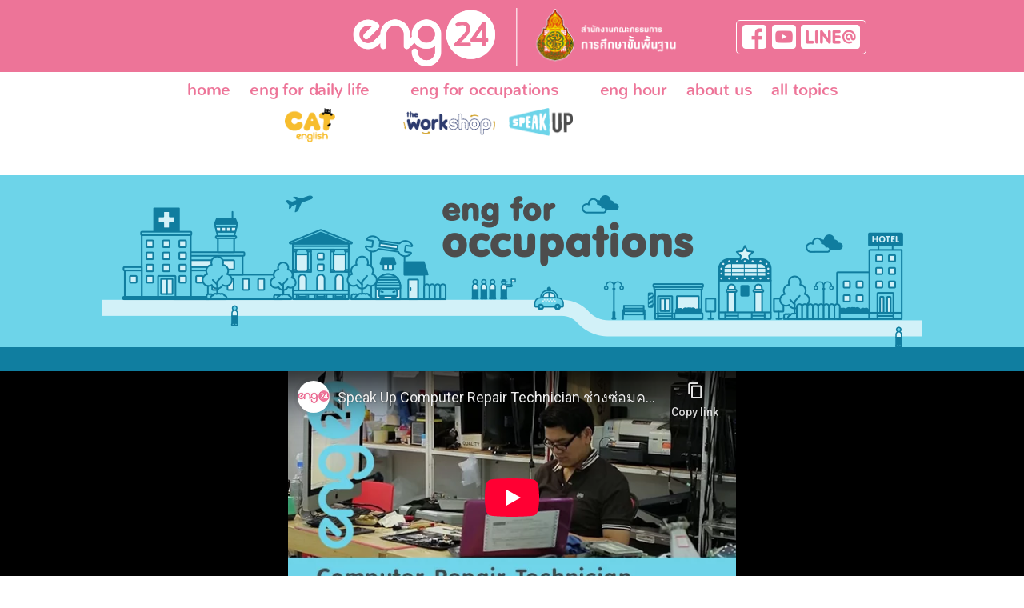

--- FILE ---
content_type: text/html
request_url: http://eng24.ac.th/eng_for_occupations_view&id=58&program=Speak_Up
body_size: 4570
content:

<!DOCTYPE html>
<html class="">
<head>
    <meta charset="UTF-8">
    <meta name="apple-mobile-web-app-capable" content="yes">
    <meta name="viewport" content="width=device-width, initial-scale=1">



            
        <meta property="og:image" content="http://eng24.ac.th/content/upload/occupations/58.jpg" />
        <meta property="og:title" content="Computer Repair Technician  ช่างซ่อมคอมพิวเตอร์ ตอน 1" />
        <meta property="og:description"content="ในทุกวันนี้อาชีพที่เกี่ยวกับเทคโนโลยีเป็นงานที่สร้างรายได้เป็นกอบเป็นกำได้ดีอีกอาชีพหนึ่ง เนื่องจากเทคโนโลยีจำนวนมากต้องการหมอเหมือนอย่างคน ยิ่งโดยเฉพาะคอมพิวเตอร์ด้วยแล้วยิ่งเป็นเรื่องสำคัญอย่างมาก วันนี้รายการ Speak Up และอาจารย์อดัม จะมาพูดคุยกับ คุณเล็ก ฐิระพงษ์  นิลคล้าย ช่างซ่อมคอมพิวเตอร์ ฝีมือดีที่ให้บริการทั้งคนไทยและต่างชาติ จนร้าน Fix It BY LEK ปรากฏอยู่ใน TripAdvisor คุณเล็กมีวิธีการฝึกทักษะภาษาอังกฤษยังไงบ้างอย่าลืมติดตามชม"/>
        <link rel="image_src" href="http://eng24.ac.th/content/upload/occupations/58.jpg" />
        <img hidden="hidden" src="http://eng24.ac.th/content/upload/occupations/58.jpg" >
    <!----6--->
    
    <!--<img hidden="hidden" alt="index" src="http://eng24.ac.th/pic/logoeng24_4.jpg" >-->

    <title>eng24 โครงการวิจัยและพัฒนาการเรียนการสอนภาษาอังกฤษ โดยใช้เทคโนโลยีการศึกษาทางไกล และสื่อการเรียนรู้ออนไลน์</title>
    <link rel="icon" href="pic/ico/e.ico" sizes="16x16" type="image/icon">
    <link href='https://fonts.googleapis.com/css?family=Kanit:300&subset=thai' rel='stylesheet' type='text/css'>

    <!--<link rel="stylesheet" href="http://cdnjs.cloudflare.com/ajax/libs/font-awesome/4.4.0/css/font-awesome.min.css">
    <link href='https://fonts.googleapis.com/css?family=Quicksand:700,400' rel='stylesheet' type='text/css'>-->
    <link rel="stylesheet" href="assets/css/3-sections/all.css">
    <script src="http://code.jquery.com/jquery-1.10.2.js"></script>
    <!--[if lt IE 9]><script src="http://html5shim.googlecode.com/svn/trunk/html5.js"></script><![endif]-->

    <!--
    <style>

        body {
            filter: grayscale(100%); /* Current draft standard */
            -webkit-filter: grayscale(100%); /* New WebKit */
            -moz-filter: grayscale(100%);
            -ms-filter: grayscale(100%);
            -o-filter: grayscale(100%);
            filter: gray; /* IE6+ */
        }
        button {
            filter: grayscale(100%); /* Current draft standard */
            -webkit-filter: grayscale(100%); /* New WebKit */
            -moz-filter: grayscale(100%);
            -ms-filter: grayscale(100%);
            -o-filter: grayscale(100%);
            filter: gray; /* IE6+ */
        }

    </style>
    -->

    

            <link rel="stylesheet" href="assets/css/3-sections/view/eng_for_occupations_view.css">

    
    <script>
        (function(i,s,o,g,r,a,m){i['GoogleAnalyticsObject']=r;i[r]=i[r]||function(){
            (i[r].q=i[r].q||[]).push(arguments)},i[r].l=1*new Date();a=s.createElement(o),
            m=s.getElementsByTagName(o)[0];a.async=1;a.src=g;m.parentNode.insertBefore(a,m)
        })(window,document,'script','https://www.google-analytics.com/analytics.js','ga');

        ga('create', 'UA-75724669-1', 'auto');
        ga('send', 'pageview');

    </script>
</head>
<body>
<script>
    (function(i,s,o,g,r,a,m){i['GoogleAnalyticsObject']=r;i[r]=i[r]||function(){
        (i[r].q=i[r].q||[]).push(arguments)},i[r].l=1*new Date();a=s.createElement(o),
        m=s.getElementsByTagName(o)[0];a.async=1;a.src=g;m.parentNode.insertBefore(a,m)
    })(window,document,'script','https://www.google-analytics.com/analytics.js','ga');

    ga('create', 'UA-75724669-1', 'auto');
    ga('send', 'pageview');

</script><html>
<head>
    <title></title>
    <style>
        .admin_login {
            text-align: center;
            padding: 50px 0px;
            display: block;
            width: 100%;
            border-top: 1px solid #CCCCCC;
            border-bottom: 1px solid #CCCCCC;
        }
        .admin_login span{
            font-size: 2em;
        }
    </style>
</head>
<body>
<!--
 -->
</body>
</html><style>
    .dropdown:hover{
        display: inline-block;
    }
    .dropdown-content:hover{
        display: block;
        color: #000099;
        z-index: 9999;
    }
</style>
<header>
    <div class="top">

        <div class="logo">
            <a href="http://eng24.ac.th/th"><img src="pic/logo_eng.png"></a><img src="pic/logo_obec.png">
        </div>
        <!--
        <div class="searchbox">
            <li><input type="text"></li>
            <li><button type="submit"><i class="fa fa-search"></i></button></li>
        </div>
        -->
        <div class="show-menu"><button id="show-menu" style="border: none; cursor: pointer; background-color: #ed7498;"><img src="pic/glyphicons-list.png"></button></div>
    </div>


    
        <nav id="myMenubar" class="nav-mobile">
            <div><a href="http://eng24.ac.th/">home</a></div>

            <div><a href="eng_for_daily_life">eng for daily life</a></div>
            <div><a href="eng_for_occupations">eng for occupations</a></div>
            <div><a href="eng_hour">eng hour</a></div>

            <div><a href="about_us">about us</a></div>
            <div><a href="all_topics">all topics</a></div>

        </nav>


        <style>
            .logo-content{
                display: none;
            }
            @media only screen and (min-width : 650px) {
                .nav{
                    width: 98%;
                    margin-left: auto;
                    margin-right: auto;
                    left: auto;
                    right: auto;

                }

                .nav-menu{
                    float: left;

                }
                .nav-menu .img{
                    display: block;
                    text-align: center;

                }
                .nav-menu:nth-child(1){
                    margin-left: 2%;
                }
                .nav-menu:nth-child(3){
                    width: 195px;
                }

                .nav-menu:nth-child(4){
                }

                #img1{

                    width: 60px;

                }
                #img2{

                    width: 100px;
                    display: inline-block;
                }
                #img3{
                    width: 70px;
                    display: inline-block;
                }
            }
            @media only screen and (min-width : 660px){
                .nav-menu:nth-child(1){
                    margin-left: 3%;
                }
            }
            @media only screen and (min-width : 760px){
                .nav-menu:nth-child(1){
                    margin-left: 1%;
                }
                .nav-menu:nth-child(3){
                    margin-left: 1%;
                    width: 220px;
                }
                .nav-menu:nth-child(4){
                    margin-left: 1%;
                }
                #img1{

                    width: 90%;

                }
                #img2{

                    width: 115px;
                    display: inline-block;
                }
                #img3{
                    margin-left: 9%;
                    width: 80px;
                    display: inline-block;
                }
                .logo-content {
                    height: 120px;
                }
            }
            @media only screen and (min-width : 850px) {
                .nav-menu:nth-child(1) {
                    margin-left: 2.5%;
                }
            }

            @media only screen and (min-width : 1024px){

                .nav-menu:nth-child(1){
                    margin-left: 9%;

                }
                .nav{
                    width: 1000px;

                    margin-left: auto;
                    margin-right: auto;
                    left: auto;
                    right: auto;

                }
                .nav-menu:nth-child(3){
                    margin-left: 1%;
                }
                .nav-menu:nth-child(4){
                    margin-left: 1%;
                }
            }
        </style>
        <nav id="nav" class="nav">
            <div class="nav-menu"><a href="http://eng24.ac.th/">home</a></div>
            <div class="nav-menu"><a href="eng_for_daily_life">eng for daily life</a>
                <div class="img"><a href="eng_for_daily_life"><img id="img1" src="pic/icon%20logo/01-cat.png"></a></div>
            </div>
            <div class="nav-menu"><a href="eng_for_occupations">eng for occupations</a>
                <div class="img"><a href="eng_for_occupations"><img id="img2" src="pic/icon%20logo/03-workshop.png"></a>&ensp;<a href="eng_for_occupations"><img id="img3" src="pic/icon%20logo/02-speakup.png"></a></div>

            </div>
            <div class="nav-menu"><a href="eng_hour">eng hour</a>
            </div>
            <div class="nav-menu"><a href="about_us">about us</a></div>
            <div class="nav-menu"><a href="all_topics">all topics</a></div>
        </nav>
        <!--
        <div class="register"><a href="/responsive/">register</a></div>
        -->
        <div class="social-box">
            <div class="social">
                <a href="https://www.facebook.com/eng24byOBEC" target="_blank"><div class="facebook"></div></a>
                <a href="https://www.youtube.com/channel/UCjLfvx82budG_qelYvm_a5Q" target="_blank"><div class="youtube"></div></a>
                <a href="http://line.me/ti/p/@eng24" target="_blank"><div class="line"></div></a>
            </div>
        </div>

    

</header>
<script>
    $(document).ready(function(){
        $("#1").hover(function(){
            $(myDropdownDa).css("display", "block");
        }, function(){
            $(myDropdownDa).css("display", "none");
        });
        $("#2").hover(function(){
            $(myDropdownOc).css("display", "block");
        }, function(){
            $(myDropdownOc).css("display", "none");
        });
        $("#3").hover(function(){
            $(myDropdownHo).css("display", "block");
        }, function(){
            $(myDropdownHo).css("display", "none");
        });
        $("#4").hover(function(){
            $(myDropdownAdmin).css("display", "block");
        }, function(){
            $(myDropdownAdmin).css("display", "none");
        });
        $("#5").hover(function(){
            $(myDropdownUAdmin).css("display", "block");
        }, function(){
            $(myDropdownUAdmin).css("display", "none");
        });

        $("#all_topics").hover(function(){
            $(myDropdowntopics).css("display", "block");
        }, function(){
            $(myDropdowntopics).css("display", "none");
        });
    });

</script>
    <div style="display: inline-block; color: #ffffff; width: 100%; position: relative; margin-bottom: 0px; "> ENG24 </div>
<div class="container">
    <div class="Occupations-panel bg-blue">
        <div class="top"> </div>
        <div class="soscial"></div>
    </div>
    <div class="panel-vdo">
        <div class="vdo-mobile">
            <iframe width="240" height="135" src="https://www.youtube-nocookie.com/embed/b7AFbOO1980" frameborder="0" allowfullscreen></iframe>
        </div>
        <div class="vdo">
            <iframe width="560" height="315" src="https://www.youtube-nocookie.com/embed/b7AFbOO1980" frameborder="0" allowfullscreen></iframe>
        </div>
        <div class="vdo-content">
            <h2>Computer Repair Technician  ช่างซ่อมคอมพิวเตอร์ ตอน 1</h2><p>ในทุกวันนี้อาชีพที่เกี่ยวกับเทคโนโลยีเป็นงานที่สร้างรายได้เป็นกอบเป็นกำได้ดีอีกอาชีพหนึ่ง เนื่องจากเทคโนโลยีจำนวนมากต้องการหมอเหมือนอย่างคน ยิ่งโดยเฉพาะคอมพิวเตอร์ด้วยแล้วยิ่งเป็นเรื่องสำคัญอย่างมาก วันนี้รายการ Speak Up และอาจารย์อดัม จะมาพูดคุยกับ คุณเล็ก ฐิระพงษ์  นิลคล้าย ช่างซ่อมคอมพิวเตอร์ ฝีมือดีที่ให้บริการทั้งคนไทยและต่างชาติ จนร้าน Fix It BY LEK ปรากฏอยู่ใน TripAdvisor คุณเล็กมีวิธีการฝึกทักษะภาษาอังกฤษยังไงบ้างอย่าลืมติดตามชม</p>            <div style="display: inline-block; padding: 20px 0;"> ดู 7,272 ครั้ง</div>
        </div>
    </div>
    <div class="desc">
        <div class="block-desc">
            <div class="top">เอกสารประกอบการเรียนรู้จากวิดีโอ</div>
            <div class="block-1">
                <!--<div class="header">เตรียมการสอน</div>-->
                <div class="desc">
                    <p>คำศัพท์และประโยคสำคัญที่ควรรู้  <a href="download&data=occupations&pdf=1&id=58 " target="_blank">ดาวน์โหลด</a></p>                    <p>แบบฝึกหัด <a href="download&data=occupations&pdf=2&id=58 " target="_blank">ดาวน์โหลด</a></p>                    
                    
                </div>
            </div>

            					<div class="block-3">
						<div class="desc">
	
								
							<div>คุณครูที่ต้องการไฟล์ “เฉลยแบบฝึกหัด” กรุณากรอกข้อมูลที่นี่</div>
							<form name="note" method="post" action="eng_for_occupations_view&id=58&program=Speak Up">
								<div class="text-box">ชื่อ-นามสกุล : <input name="name" style="height: 20px; width: 250px;"></div>
								<div class="text-box">e-mail : <input name="email" style="height: 20px; width: 150px;"></div>
	
								<div class="text-box">ระดับชั้น : <input name="class" style="height: 20px; width: 150px;"></div>
								<div class="text-box">โรงเรียน : <input name="school" style="height: 20px; width: 150px;"></div>
								<div class="text-box">จังหวัด : <input name="province" style="height: 20px; width: 150px;"></div>
								<div class="button" ><button class="btn" onclick="return confirm('ยืนยันการขอเฉลย Computer Repair Technician  ช่างซ่อมคอมพิวเตอร์ ตอน 1 ')" type="submit" name="submit" value="ส่ง">&nbsp;ส่ง&nbsp;</button></div>
							</form>
													</div>
					</div>
            
            <div class="block-3">
                <div class="desc">
                    <div>แสดงความคิดเห็น</div>
                    <form name="note" method="post" action="commentbox&module=occupations&id=58&program=Speak Up">
                        <div class="text-box">ชื่อ : <input name="name" style="height: 20px; width: 250px;"></div>
                        <div class="text-box">e-mail : <input name="email" style="height: 20px; width: 225px;"></div>
                        <textarea name="note"></textarea>
                        <div class="button" ><input class="btn" type="submit" name="submit" value="ตกลง"></div>
                    </form>
                </div>
            </div>
        </div>

        <div class="relativity">
            <div class="top">วิดีโอที่เกี่ยวข้อง</div>

            <div class="block"><a href="eng_for_occupations_view&id=12&program=Speak_Up"><div class="duration">11:23</div><img src="content/upload/occupations/12.jpg"><div class="desc"><div class="title">Taxi driver คนขับแท็กซี่ ตอน 2</div></div></a></div><div class="block"><a href="eng_for_occupations_view&id=76&program=Speak_Up"><div class="duration">11:15</div><img src="content/upload/occupations/76.jpg"><div class="desc"><div class="title">Dental Receptionist พนักงานต้อนรับร้านทำฟัน ตอน 2</div></div></a></div><div class="block"><a href="eng_for_occupations_view&id=85&program=Speak_Up"><div class="duration">12.11</div><img src="content/upload/occupations/85.jpg"><div class="desc"><div class="title">Acting Coach ครูสอนการแสดง ตอน 2</div></div></a></div><div class="block"><a href="eng_for_occupations_view&id=84&program=Speak_Up"><div class="duration">12.42</div><img src="content/upload/occupations/84.jpg"><div class="desc"><div class="title">Catering &amp; Wedding Sales Manager ผู้จัดการฝ่ายจัดเลี้ยงและงานแต่งงาน ตอน 1</div></div></a></div>            <!--
            <div class="block">
                <img src="pic/web-eng24.png">
                <div class="desc">Jobs - Part 2</div>
            </div>

            <div class="block">
                <img src="pic/web-eng24.png">
                <div class="desc">Jobs - Part 3</div>
            </div>

            <div class="block">
                <img src="pic/web-eng24.png">
                <div class="desc">Jobs - Part 4</div>
            </div>
            -->
        </div>
    </div>
</div>
<footer>
    <img src="pic/logo_eng.png">
    <div class="title">
        eng24 โครงการวิจัยและพัฒนาการเรียนการสอนภาษาอังกฤษโดยใช้เทคโนโลยีการศึกษาทางไกลและสื่อการเรียนรู้ออนไลน์
        <br>โดย สถาบันภาษาอังกฤษ สำนักงานคณะกรรมการการศึกษาขั้นพื้นฐาน กระทรวงศึกษาธิการ
        <br>ด้วยความร่วมมือกับสถาบันวิจัยภาษาและวัฒนธรรมเอเชีย มหาวิทยาลัยมหิดล
    </div>
    <img src="pic/logo_footer.png">
</footer>    <script type="text/javascript">

    $(document).ready(function(){
        $("#show-menu").click(function(){
            $("#myMenubar").slideToggle(500);
        });
    });


    </script>

</body>
</html>

--- FILE ---
content_type: text/html; charset=utf-8
request_url: https://www.youtube-nocookie.com/embed/b7AFbOO1980
body_size: 44506
content:
<!DOCTYPE html><html lang="en" dir="ltr" data-cast-api-enabled="true"><head><meta name="viewport" content="width=device-width, initial-scale=1"><script nonce="spKVqyEeXHJrmHfyBY9TUA">if ('undefined' == typeof Symbol || 'undefined' == typeof Symbol.iterator) {delete Array.prototype.entries;}</script><style name="www-roboto" nonce="qD0lwPFuv3uNDqtwL0ATKA">@font-face{font-family:'Roboto';font-style:normal;font-weight:400;font-stretch:100%;src:url(//fonts.gstatic.com/s/roboto/v48/KFO7CnqEu92Fr1ME7kSn66aGLdTylUAMa3GUBHMdazTgWw.woff2)format('woff2');unicode-range:U+0460-052F,U+1C80-1C8A,U+20B4,U+2DE0-2DFF,U+A640-A69F,U+FE2E-FE2F;}@font-face{font-family:'Roboto';font-style:normal;font-weight:400;font-stretch:100%;src:url(//fonts.gstatic.com/s/roboto/v48/KFO7CnqEu92Fr1ME7kSn66aGLdTylUAMa3iUBHMdazTgWw.woff2)format('woff2');unicode-range:U+0301,U+0400-045F,U+0490-0491,U+04B0-04B1,U+2116;}@font-face{font-family:'Roboto';font-style:normal;font-weight:400;font-stretch:100%;src:url(//fonts.gstatic.com/s/roboto/v48/KFO7CnqEu92Fr1ME7kSn66aGLdTylUAMa3CUBHMdazTgWw.woff2)format('woff2');unicode-range:U+1F00-1FFF;}@font-face{font-family:'Roboto';font-style:normal;font-weight:400;font-stretch:100%;src:url(//fonts.gstatic.com/s/roboto/v48/KFO7CnqEu92Fr1ME7kSn66aGLdTylUAMa3-UBHMdazTgWw.woff2)format('woff2');unicode-range:U+0370-0377,U+037A-037F,U+0384-038A,U+038C,U+038E-03A1,U+03A3-03FF;}@font-face{font-family:'Roboto';font-style:normal;font-weight:400;font-stretch:100%;src:url(//fonts.gstatic.com/s/roboto/v48/KFO7CnqEu92Fr1ME7kSn66aGLdTylUAMawCUBHMdazTgWw.woff2)format('woff2');unicode-range:U+0302-0303,U+0305,U+0307-0308,U+0310,U+0312,U+0315,U+031A,U+0326-0327,U+032C,U+032F-0330,U+0332-0333,U+0338,U+033A,U+0346,U+034D,U+0391-03A1,U+03A3-03A9,U+03B1-03C9,U+03D1,U+03D5-03D6,U+03F0-03F1,U+03F4-03F5,U+2016-2017,U+2034-2038,U+203C,U+2040,U+2043,U+2047,U+2050,U+2057,U+205F,U+2070-2071,U+2074-208E,U+2090-209C,U+20D0-20DC,U+20E1,U+20E5-20EF,U+2100-2112,U+2114-2115,U+2117-2121,U+2123-214F,U+2190,U+2192,U+2194-21AE,U+21B0-21E5,U+21F1-21F2,U+21F4-2211,U+2213-2214,U+2216-22FF,U+2308-230B,U+2310,U+2319,U+231C-2321,U+2336-237A,U+237C,U+2395,U+239B-23B7,U+23D0,U+23DC-23E1,U+2474-2475,U+25AF,U+25B3,U+25B7,U+25BD,U+25C1,U+25CA,U+25CC,U+25FB,U+266D-266F,U+27C0-27FF,U+2900-2AFF,U+2B0E-2B11,U+2B30-2B4C,U+2BFE,U+3030,U+FF5B,U+FF5D,U+1D400-1D7FF,U+1EE00-1EEFF;}@font-face{font-family:'Roboto';font-style:normal;font-weight:400;font-stretch:100%;src:url(//fonts.gstatic.com/s/roboto/v48/KFO7CnqEu92Fr1ME7kSn66aGLdTylUAMaxKUBHMdazTgWw.woff2)format('woff2');unicode-range:U+0001-000C,U+000E-001F,U+007F-009F,U+20DD-20E0,U+20E2-20E4,U+2150-218F,U+2190,U+2192,U+2194-2199,U+21AF,U+21E6-21F0,U+21F3,U+2218-2219,U+2299,U+22C4-22C6,U+2300-243F,U+2440-244A,U+2460-24FF,U+25A0-27BF,U+2800-28FF,U+2921-2922,U+2981,U+29BF,U+29EB,U+2B00-2BFF,U+4DC0-4DFF,U+FFF9-FFFB,U+10140-1018E,U+10190-1019C,U+101A0,U+101D0-101FD,U+102E0-102FB,U+10E60-10E7E,U+1D2C0-1D2D3,U+1D2E0-1D37F,U+1F000-1F0FF,U+1F100-1F1AD,U+1F1E6-1F1FF,U+1F30D-1F30F,U+1F315,U+1F31C,U+1F31E,U+1F320-1F32C,U+1F336,U+1F378,U+1F37D,U+1F382,U+1F393-1F39F,U+1F3A7-1F3A8,U+1F3AC-1F3AF,U+1F3C2,U+1F3C4-1F3C6,U+1F3CA-1F3CE,U+1F3D4-1F3E0,U+1F3ED,U+1F3F1-1F3F3,U+1F3F5-1F3F7,U+1F408,U+1F415,U+1F41F,U+1F426,U+1F43F,U+1F441-1F442,U+1F444,U+1F446-1F449,U+1F44C-1F44E,U+1F453,U+1F46A,U+1F47D,U+1F4A3,U+1F4B0,U+1F4B3,U+1F4B9,U+1F4BB,U+1F4BF,U+1F4C8-1F4CB,U+1F4D6,U+1F4DA,U+1F4DF,U+1F4E3-1F4E6,U+1F4EA-1F4ED,U+1F4F7,U+1F4F9-1F4FB,U+1F4FD-1F4FE,U+1F503,U+1F507-1F50B,U+1F50D,U+1F512-1F513,U+1F53E-1F54A,U+1F54F-1F5FA,U+1F610,U+1F650-1F67F,U+1F687,U+1F68D,U+1F691,U+1F694,U+1F698,U+1F6AD,U+1F6B2,U+1F6B9-1F6BA,U+1F6BC,U+1F6C6-1F6CF,U+1F6D3-1F6D7,U+1F6E0-1F6EA,U+1F6F0-1F6F3,U+1F6F7-1F6FC,U+1F700-1F7FF,U+1F800-1F80B,U+1F810-1F847,U+1F850-1F859,U+1F860-1F887,U+1F890-1F8AD,U+1F8B0-1F8BB,U+1F8C0-1F8C1,U+1F900-1F90B,U+1F93B,U+1F946,U+1F984,U+1F996,U+1F9E9,U+1FA00-1FA6F,U+1FA70-1FA7C,U+1FA80-1FA89,U+1FA8F-1FAC6,U+1FACE-1FADC,U+1FADF-1FAE9,U+1FAF0-1FAF8,U+1FB00-1FBFF;}@font-face{font-family:'Roboto';font-style:normal;font-weight:400;font-stretch:100%;src:url(//fonts.gstatic.com/s/roboto/v48/KFO7CnqEu92Fr1ME7kSn66aGLdTylUAMa3OUBHMdazTgWw.woff2)format('woff2');unicode-range:U+0102-0103,U+0110-0111,U+0128-0129,U+0168-0169,U+01A0-01A1,U+01AF-01B0,U+0300-0301,U+0303-0304,U+0308-0309,U+0323,U+0329,U+1EA0-1EF9,U+20AB;}@font-face{font-family:'Roboto';font-style:normal;font-weight:400;font-stretch:100%;src:url(//fonts.gstatic.com/s/roboto/v48/KFO7CnqEu92Fr1ME7kSn66aGLdTylUAMa3KUBHMdazTgWw.woff2)format('woff2');unicode-range:U+0100-02BA,U+02BD-02C5,U+02C7-02CC,U+02CE-02D7,U+02DD-02FF,U+0304,U+0308,U+0329,U+1D00-1DBF,U+1E00-1E9F,U+1EF2-1EFF,U+2020,U+20A0-20AB,U+20AD-20C0,U+2113,U+2C60-2C7F,U+A720-A7FF;}@font-face{font-family:'Roboto';font-style:normal;font-weight:400;font-stretch:100%;src:url(//fonts.gstatic.com/s/roboto/v48/KFO7CnqEu92Fr1ME7kSn66aGLdTylUAMa3yUBHMdazQ.woff2)format('woff2');unicode-range:U+0000-00FF,U+0131,U+0152-0153,U+02BB-02BC,U+02C6,U+02DA,U+02DC,U+0304,U+0308,U+0329,U+2000-206F,U+20AC,U+2122,U+2191,U+2193,U+2212,U+2215,U+FEFF,U+FFFD;}@font-face{font-family:'Roboto';font-style:normal;font-weight:500;font-stretch:100%;src:url(//fonts.gstatic.com/s/roboto/v48/KFO7CnqEu92Fr1ME7kSn66aGLdTylUAMa3GUBHMdazTgWw.woff2)format('woff2');unicode-range:U+0460-052F,U+1C80-1C8A,U+20B4,U+2DE0-2DFF,U+A640-A69F,U+FE2E-FE2F;}@font-face{font-family:'Roboto';font-style:normal;font-weight:500;font-stretch:100%;src:url(//fonts.gstatic.com/s/roboto/v48/KFO7CnqEu92Fr1ME7kSn66aGLdTylUAMa3iUBHMdazTgWw.woff2)format('woff2');unicode-range:U+0301,U+0400-045F,U+0490-0491,U+04B0-04B1,U+2116;}@font-face{font-family:'Roboto';font-style:normal;font-weight:500;font-stretch:100%;src:url(//fonts.gstatic.com/s/roboto/v48/KFO7CnqEu92Fr1ME7kSn66aGLdTylUAMa3CUBHMdazTgWw.woff2)format('woff2');unicode-range:U+1F00-1FFF;}@font-face{font-family:'Roboto';font-style:normal;font-weight:500;font-stretch:100%;src:url(//fonts.gstatic.com/s/roboto/v48/KFO7CnqEu92Fr1ME7kSn66aGLdTylUAMa3-UBHMdazTgWw.woff2)format('woff2');unicode-range:U+0370-0377,U+037A-037F,U+0384-038A,U+038C,U+038E-03A1,U+03A3-03FF;}@font-face{font-family:'Roboto';font-style:normal;font-weight:500;font-stretch:100%;src:url(//fonts.gstatic.com/s/roboto/v48/KFO7CnqEu92Fr1ME7kSn66aGLdTylUAMawCUBHMdazTgWw.woff2)format('woff2');unicode-range:U+0302-0303,U+0305,U+0307-0308,U+0310,U+0312,U+0315,U+031A,U+0326-0327,U+032C,U+032F-0330,U+0332-0333,U+0338,U+033A,U+0346,U+034D,U+0391-03A1,U+03A3-03A9,U+03B1-03C9,U+03D1,U+03D5-03D6,U+03F0-03F1,U+03F4-03F5,U+2016-2017,U+2034-2038,U+203C,U+2040,U+2043,U+2047,U+2050,U+2057,U+205F,U+2070-2071,U+2074-208E,U+2090-209C,U+20D0-20DC,U+20E1,U+20E5-20EF,U+2100-2112,U+2114-2115,U+2117-2121,U+2123-214F,U+2190,U+2192,U+2194-21AE,U+21B0-21E5,U+21F1-21F2,U+21F4-2211,U+2213-2214,U+2216-22FF,U+2308-230B,U+2310,U+2319,U+231C-2321,U+2336-237A,U+237C,U+2395,U+239B-23B7,U+23D0,U+23DC-23E1,U+2474-2475,U+25AF,U+25B3,U+25B7,U+25BD,U+25C1,U+25CA,U+25CC,U+25FB,U+266D-266F,U+27C0-27FF,U+2900-2AFF,U+2B0E-2B11,U+2B30-2B4C,U+2BFE,U+3030,U+FF5B,U+FF5D,U+1D400-1D7FF,U+1EE00-1EEFF;}@font-face{font-family:'Roboto';font-style:normal;font-weight:500;font-stretch:100%;src:url(//fonts.gstatic.com/s/roboto/v48/KFO7CnqEu92Fr1ME7kSn66aGLdTylUAMaxKUBHMdazTgWw.woff2)format('woff2');unicode-range:U+0001-000C,U+000E-001F,U+007F-009F,U+20DD-20E0,U+20E2-20E4,U+2150-218F,U+2190,U+2192,U+2194-2199,U+21AF,U+21E6-21F0,U+21F3,U+2218-2219,U+2299,U+22C4-22C6,U+2300-243F,U+2440-244A,U+2460-24FF,U+25A0-27BF,U+2800-28FF,U+2921-2922,U+2981,U+29BF,U+29EB,U+2B00-2BFF,U+4DC0-4DFF,U+FFF9-FFFB,U+10140-1018E,U+10190-1019C,U+101A0,U+101D0-101FD,U+102E0-102FB,U+10E60-10E7E,U+1D2C0-1D2D3,U+1D2E0-1D37F,U+1F000-1F0FF,U+1F100-1F1AD,U+1F1E6-1F1FF,U+1F30D-1F30F,U+1F315,U+1F31C,U+1F31E,U+1F320-1F32C,U+1F336,U+1F378,U+1F37D,U+1F382,U+1F393-1F39F,U+1F3A7-1F3A8,U+1F3AC-1F3AF,U+1F3C2,U+1F3C4-1F3C6,U+1F3CA-1F3CE,U+1F3D4-1F3E0,U+1F3ED,U+1F3F1-1F3F3,U+1F3F5-1F3F7,U+1F408,U+1F415,U+1F41F,U+1F426,U+1F43F,U+1F441-1F442,U+1F444,U+1F446-1F449,U+1F44C-1F44E,U+1F453,U+1F46A,U+1F47D,U+1F4A3,U+1F4B0,U+1F4B3,U+1F4B9,U+1F4BB,U+1F4BF,U+1F4C8-1F4CB,U+1F4D6,U+1F4DA,U+1F4DF,U+1F4E3-1F4E6,U+1F4EA-1F4ED,U+1F4F7,U+1F4F9-1F4FB,U+1F4FD-1F4FE,U+1F503,U+1F507-1F50B,U+1F50D,U+1F512-1F513,U+1F53E-1F54A,U+1F54F-1F5FA,U+1F610,U+1F650-1F67F,U+1F687,U+1F68D,U+1F691,U+1F694,U+1F698,U+1F6AD,U+1F6B2,U+1F6B9-1F6BA,U+1F6BC,U+1F6C6-1F6CF,U+1F6D3-1F6D7,U+1F6E0-1F6EA,U+1F6F0-1F6F3,U+1F6F7-1F6FC,U+1F700-1F7FF,U+1F800-1F80B,U+1F810-1F847,U+1F850-1F859,U+1F860-1F887,U+1F890-1F8AD,U+1F8B0-1F8BB,U+1F8C0-1F8C1,U+1F900-1F90B,U+1F93B,U+1F946,U+1F984,U+1F996,U+1F9E9,U+1FA00-1FA6F,U+1FA70-1FA7C,U+1FA80-1FA89,U+1FA8F-1FAC6,U+1FACE-1FADC,U+1FADF-1FAE9,U+1FAF0-1FAF8,U+1FB00-1FBFF;}@font-face{font-family:'Roboto';font-style:normal;font-weight:500;font-stretch:100%;src:url(//fonts.gstatic.com/s/roboto/v48/KFO7CnqEu92Fr1ME7kSn66aGLdTylUAMa3OUBHMdazTgWw.woff2)format('woff2');unicode-range:U+0102-0103,U+0110-0111,U+0128-0129,U+0168-0169,U+01A0-01A1,U+01AF-01B0,U+0300-0301,U+0303-0304,U+0308-0309,U+0323,U+0329,U+1EA0-1EF9,U+20AB;}@font-face{font-family:'Roboto';font-style:normal;font-weight:500;font-stretch:100%;src:url(//fonts.gstatic.com/s/roboto/v48/KFO7CnqEu92Fr1ME7kSn66aGLdTylUAMa3KUBHMdazTgWw.woff2)format('woff2');unicode-range:U+0100-02BA,U+02BD-02C5,U+02C7-02CC,U+02CE-02D7,U+02DD-02FF,U+0304,U+0308,U+0329,U+1D00-1DBF,U+1E00-1E9F,U+1EF2-1EFF,U+2020,U+20A0-20AB,U+20AD-20C0,U+2113,U+2C60-2C7F,U+A720-A7FF;}@font-face{font-family:'Roboto';font-style:normal;font-weight:500;font-stretch:100%;src:url(//fonts.gstatic.com/s/roboto/v48/KFO7CnqEu92Fr1ME7kSn66aGLdTylUAMa3yUBHMdazQ.woff2)format('woff2');unicode-range:U+0000-00FF,U+0131,U+0152-0153,U+02BB-02BC,U+02C6,U+02DA,U+02DC,U+0304,U+0308,U+0329,U+2000-206F,U+20AC,U+2122,U+2191,U+2193,U+2212,U+2215,U+FEFF,U+FFFD;}</style><script name="www-roboto" nonce="spKVqyEeXHJrmHfyBY9TUA">if (document.fonts && document.fonts.load) {document.fonts.load("400 10pt Roboto", "E"); document.fonts.load("500 10pt Roboto", "E");}</script><link rel="stylesheet" href="/s/player/652bbb94/www-player.css" name="www-player" nonce="qD0lwPFuv3uNDqtwL0ATKA"><style nonce="qD0lwPFuv3uNDqtwL0ATKA">html {overflow: hidden;}body {font: 12px Roboto, Arial, sans-serif; background-color: #000; color: #fff; height: 100%; width: 100%; overflow: hidden; position: absolute; margin: 0; padding: 0;}#player {width: 100%; height: 100%;}h1 {text-align: center; color: #fff;}h3 {margin-top: 6px; margin-bottom: 3px;}.player-unavailable {position: absolute; top: 0; left: 0; right: 0; bottom: 0; padding: 25px; font-size: 13px; background: url(/img/meh7.png) 50% 65% no-repeat;}.player-unavailable .message {text-align: left; margin: 0 -5px 15px; padding: 0 5px 14px; border-bottom: 1px solid #888; font-size: 19px; font-weight: normal;}.player-unavailable a {color: #167ac6; text-decoration: none;}</style><script nonce="spKVqyEeXHJrmHfyBY9TUA">var ytcsi={gt:function(n){n=(n||"")+"data_";return ytcsi[n]||(ytcsi[n]={tick:{},info:{},gel:{preLoggedGelInfos:[]}})},now:window.performance&&window.performance.timing&&window.performance.now&&window.performance.timing.navigationStart?function(){return window.performance.timing.navigationStart+window.performance.now()}:function(){return(new Date).getTime()},tick:function(l,t,n){var ticks=ytcsi.gt(n).tick;var v=t||ytcsi.now();if(ticks[l]){ticks["_"+l]=ticks["_"+l]||[ticks[l]];ticks["_"+l].push(v)}ticks[l]=
v},info:function(k,v,n){ytcsi.gt(n).info[k]=v},infoGel:function(p,n){ytcsi.gt(n).gel.preLoggedGelInfos.push(p)},setStart:function(t,n){ytcsi.tick("_start",t,n)}};
(function(w,d){function isGecko(){if(!w.navigator)return false;try{if(w.navigator.userAgentData&&w.navigator.userAgentData.brands&&w.navigator.userAgentData.brands.length){var brands=w.navigator.userAgentData.brands;var i=0;for(;i<brands.length;i++)if(brands[i]&&brands[i].brand==="Firefox")return true;return false}}catch(e){setTimeout(function(){throw e;})}if(!w.navigator.userAgent)return false;var ua=w.navigator.userAgent;return ua.indexOf("Gecko")>0&&ua.toLowerCase().indexOf("webkit")<0&&ua.indexOf("Edge")<
0&&ua.indexOf("Trident")<0&&ua.indexOf("MSIE")<0}ytcsi.setStart(w.performance?w.performance.timing.responseStart:null);var isPrerender=(d.visibilityState||d.webkitVisibilityState)=="prerender";var vName=!d.visibilityState&&d.webkitVisibilityState?"webkitvisibilitychange":"visibilitychange";if(isPrerender){var startTick=function(){ytcsi.setStart();d.removeEventListener(vName,startTick)};d.addEventListener(vName,startTick,false)}if(d.addEventListener)d.addEventListener(vName,function(){ytcsi.tick("vc")},
false);if(isGecko()){var isHidden=(d.visibilityState||d.webkitVisibilityState)=="hidden";if(isHidden)ytcsi.tick("vc")}var slt=function(el,t){setTimeout(function(){var n=ytcsi.now();el.loadTime=n;if(el.slt)el.slt()},t)};w.__ytRIL=function(el){if(!el.getAttribute("data-thumb"))if(w.requestAnimationFrame)w.requestAnimationFrame(function(){slt(el,0)});else slt(el,16)}})(window,document);
</script><script nonce="spKVqyEeXHJrmHfyBY9TUA">var ytcfg={d:function(){return window.yt&&yt.config_||ytcfg.data_||(ytcfg.data_={})},get:function(k,o){return k in ytcfg.d()?ytcfg.d()[k]:o},set:function(){var a=arguments;if(a.length>1)ytcfg.d()[a[0]]=a[1];else{var k;for(k in a[0])ytcfg.d()[k]=a[0][k]}}};
ytcfg.set({"CLIENT_CANARY_STATE":"none","DEVICE":"cbr\u003dChrome\u0026cbrand\u003dapple\u0026cbrver\u003d131.0.0.0\u0026ceng\u003dWebKit\u0026cengver\u003d537.36\u0026cos\u003dMacintosh\u0026cosver\u003d10_15_7\u0026cplatform\u003dDESKTOP","EVENT_ID":"MG58aciRFeDXvPEPua6d2AM","EXPERIMENT_FLAGS":{"ab_det_apm":true,"ab_det_el_h":true,"ab_det_em_inj":true,"ab_l_sig_st":true,"ab_l_sig_st_e":true,"action_companion_center_align_description":true,"allow_skip_networkless":true,"always_send_and_write":true,"att_web_record_metrics":true,"attmusi":true,"c3_enable_button_impression_logging":true,"c3_watch_page_component":true,"cancel_pending_navs":true,"clean_up_manual_attribution_header":true,"config_age_report_killswitch":true,"cow_optimize_idom_compat":true,"csi_on_gel":true,"delhi_mweb_colorful_sd":true,"delhi_mweb_colorful_sd_v2":true,"deprecate_pair_servlet_enabled":true,"desktop_sparkles_light_cta_button":true,"disable_child_node_auto_formatted_strings":true,"disable_log_to_visitor_layer":true,"disable_pacf_logging_for_memory_limited_tv":true,"embeds_enable_eid_enforcement_for_youtube":true,"embeds_enable_info_panel_dismissal":true,"embeds_enable_pfp_always_unbranded":true,"embeds_muted_autoplay_sound_fix":true,"embeds_serve_es6_client":true,"embeds_web_nwl_disable_nocookie":true,"embeds_web_updated_shorts_definition_fix":true,"enable_active_view_display_ad_renderer_web_home":true,"enable_ad_disclosure_banner_a11y_fix":true,"enable_android_web_view_top_insets_bugfix":true,"enable_client_sli_logging":true,"enable_client_streamz_web":true,"enable_client_ve_spec":true,"enable_cloud_save_error_popup_after_retry":true,"enable_dai_sdf_h5_preroll":true,"enable_datasync_id_header_in_web_vss_pings":true,"enable_default_mono_cta_migration_web_client":true,"enable_docked_chat_messages":true,"enable_drop_shadow_experiment":true,"enable_embeds_new_caption_language_picker":true,"enable_entity_store_from_dependency_injection":true,"enable_inline_muted_playback_on_web_search":true,"enable_inline_muted_playback_on_web_search_for_vdc":true,"enable_inline_muted_playback_on_web_search_for_vdcb":true,"enable_is_mini_app_page_active_bugfix":true,"enable_logging_first_user_action_after_game_ready":true,"enable_ltc_param_fetch_from_innertube":true,"enable_masthead_mweb_padding_fix":true,"enable_menu_renderer_button_in_mweb_hclr":true,"enable_mini_app_command_handler_mweb_fix":true,"enable_mini_guide_downloads_item":true,"enable_mixed_direction_formatted_strings":true,"enable_mweb_new_caption_language_picker":true,"enable_names_handles_account_switcher":true,"enable_network_request_logging_on_game_events":true,"enable_new_paid_product_placement":true,"enable_open_in_new_tab_icon_for_short_dr_for_desktop_search":true,"enable_open_yt_content":true,"enable_origin_query_parameter_bugfix":true,"enable_pause_ads_on_ytv_html5":true,"enable_payments_purchase_manager":true,"enable_pdp_icon_prefetch":true,"enable_pl_r_si_fa":true,"enable_place_pivot_url":true,"enable_pv_screen_modern_text":true,"enable_removing_navbar_title_on_hashtag_page_mweb":true,"enable_rta_manager":true,"enable_sdf_companion_h5":true,"enable_sdf_dai_h5_midroll":true,"enable_sdf_h5_endemic_mid_post_roll":true,"enable_sdf_on_h5_unplugged_vod_midroll":true,"enable_sdf_shorts_player_bytes_h5":true,"enable_sending_unwrapped_game_audio_as_serialized_metadata":true,"enable_sfv_effect_pivot_url":true,"enable_shorts_new_carousel":true,"enable_skip_ad_guidance_prompt":true,"enable_skippable_ads_for_unplugged_ad_pod":true,"enable_smearing_expansion_dai":true,"enable_time_out_messages":true,"enable_timeline_view_modern_transcript_fe":true,"enable_video_display_compact_button_group_for_desktop_search":true,"enable_web_delhi_icons":true,"enable_web_home_top_landscape_image_layout_level_click":true,"enable_web_tiered_gel":true,"enable_window_constrained_buy_flow_dialog":true,"enable_wiz_queue_effect_and_on_init_initial_runs":true,"enable_ypc_spinners":true,"enable_yt_ata_iframe_authuser":true,"export_networkless_options":true,"export_player_version_to_ytconfig":true,"fill_single_video_with_notify_to_lasr":true,"fix_ad_miniplayer_controls_rendering":true,"fix_ads_tracking_for_swf_config_deprecation_mweb":true,"h5_companion_enable_adcpn_macro_substitution_for_click_pings":true,"h5_inplayer_enable_adcpn_macro_substitution_for_click_pings":true,"h5_reset_cache_and_filter_before_update_masthead":true,"hide_channel_creation_title_for_mweb":true,"high_ccv_client_side_caching_h5":true,"html5_log_trigger_events_with_debug_data":true,"html5_ssdai_enable_media_end_cue_range":true,"idb_immediate_commit":true,"il_attach_cache_limit":true,"il_use_view_model_logging_context":true,"is_browser_support_for_webcam_streaming":true,"json_condensed_response":true,"kev_adb_pg":true,"kevlar_gel_error_routing":true,"kevlar_watch_cinematics":true,"live_chat_enable_controller_extraction":true,"live_chat_enable_rta_manager":true,"log_click_with_layer_from_element_in_command_handler":true,"mdx_enable_privacy_disclosure_ui":true,"mdx_load_cast_api_bootstrap_script":true,"medium_progress_bar_modification":true,"migrate_remaining_web_ad_badges_to_innertube":true,"mobile_account_menu_refresh":true,"mweb_account_linking_noapp":true,"mweb_allow_modern_search_suggest_behavior":true,"mweb_animated_actions":true,"mweb_app_upsell_button_direct_to_app":true,"mweb_c3_enable_adaptive_signals":true,"mweb_c3_library_page_enable_recent_shelf":true,"mweb_c3_remove_web_navigation_endpoint_data":true,"mweb_c3_use_canonical_from_player_response":true,"mweb_cinematic_watch":true,"mweb_command_handler":true,"mweb_delay_watch_initial_data":true,"mweb_disable_searchbar_scroll":true,"mweb_enable_browse_chunks":true,"mweb_enable_fine_scrubbing_for_recs":true,"mweb_enable_imp_portal":true,"mweb_enable_keto_batch_player_fullscreen":true,"mweb_enable_keto_batch_player_progress_bar":true,"mweb_enable_keto_batch_player_tooltips":true,"mweb_enable_lockup_view_model_for_ucp":true,"mweb_enable_mix_panel_title_metadata":true,"mweb_enable_more_drawer":true,"mweb_enable_optional_fullscreen_landscape_locking":true,"mweb_enable_overlay_touch_manager":true,"mweb_enable_premium_carve_out_fix":true,"mweb_enable_refresh_detection":true,"mweb_enable_search_imp":true,"mweb_enable_shorts_pivot_button":true,"mweb_enable_shorts_video_preload":true,"mweb_enable_skippables_on_jio_phone":true,"mweb_enable_two_line_title_on_shorts":true,"mweb_enable_varispeed_controller":true,"mweb_enable_watch_feed_infinite_scroll":true,"mweb_enable_wrapped_unplugged_pause_membership_dialog_renderer":true,"mweb_fix_monitor_visibility_after_render":true,"mweb_force_ios_fallback_to_native_control":true,"mweb_fp_auto_fullscreen":true,"mweb_fullscreen_controls":true,"mweb_fullscreen_controls_action_buttons":true,"mweb_fullscreen_watch_system":true,"mweb_home_reactive_shorts":true,"mweb_innertube_search_command":true,"mweb_kaios_enable_autoplay_switch_view_model":true,"mweb_lang_in_html":true,"mweb_like_button_synced_with_entities":true,"mweb_logo_use_home_page_ve":true,"mweb_native_control_in_faux_fullscreen_shared":true,"mweb_player_control_on_hover":true,"mweb_player_delhi_dtts":true,"mweb_player_settings_use_bottom_sheet":true,"mweb_player_show_previous_next_buttons_in_playlist":true,"mweb_player_skip_no_op_state_changes":true,"mweb_player_user_select_none":true,"mweb_playlist_engagement_panel":true,"mweb_progress_bar_seek_on_mouse_click":true,"mweb_pull_2_full":true,"mweb_pull_2_full_enable_touch_handlers":true,"mweb_schedule_warm_watch_response":true,"mweb_searchbox_legacy_navigation":true,"mweb_see_fewer_shorts":true,"mweb_shorts_comments_panel_id_change":true,"mweb_shorts_early_continuation":true,"mweb_show_ios_smart_banner":true,"mweb_show_sign_in_button_from_header":true,"mweb_use_server_url_on_startup":true,"mweb_watch_captions_enable_auto_translate":true,"mweb_watch_captions_set_default_size":true,"mweb_watch_stop_scheduler_on_player_response":true,"mweb_watchfeed_big_thumbnails":true,"mweb_yt_searchbox":true,"networkless_logging":true,"no_client_ve_attach_unless_shown":true,"pageid_as_header_web":true,"playback_settings_use_switch_menu":true,"player_controls_autonav_fix":true,"player_controls_skip_double_signal_update":true,"polymer_bad_build_labels":true,"polymer_verifiy_app_state":true,"qoe_send_and_write":true,"remove_chevron_from_ad_disclosure_banner_h5":true,"remove_masthead_channel_banner_on_refresh":true,"remove_slot_id_exited_trigger_for_dai_in_player_slot_expire":true,"replace_client_url_parsing_with_server_signal":true,"service_worker_enabled":true,"service_worker_push_enabled":true,"service_worker_push_home_page_prompt":true,"service_worker_push_watch_page_prompt":true,"shell_load_gcf":true,"shorten_initial_gel_batch_timeout":true,"should_use_yt_voice_endpoint_in_kaios":true,"smarter_ve_dedupping":true,"speedmaster_no_seek":true,"stop_handling_click_for_non_rendering_overlay_layout":true,"suppress_error_204_logging":true,"synced_panel_scrolling_controller":true,"use_event_time_ms_header":true,"use_fifo_for_networkless":true,"use_request_time_ms_header":true,"use_session_based_sampling":true,"use_thumbnail_overlay_time_status_renderer_for_live_badge":true,"vss_final_ping_send_and_write":true,"vss_playback_use_send_and_write":true,"web_adaptive_repeat_ase":true,"web_always_load_chat_support":true,"web_api_url":true,"web_attributed_string_deep_equal_bugfix":true,"web_autonav_allow_off_by_default":true,"web_button_vm_refactor_disabled":true,"web_c3_log_app_init_finish":true,"web_component_wrapper_track_owner":true,"web_csi_action_sampling_enabled":true,"web_dedupe_ve_grafting":true,"web_disable_backdrop_filter":true,"web_enable_ab_rsp_cl":true,"web_enable_course_icon_update":true,"web_enable_error_204":true,"web_gcf_hashes_innertube":true,"web_gel_timeout_cap":true,"web_parent_target_for_sheets":true,"web_persist_server_autonav_state_on_client":true,"web_playback_associated_log_ctt":true,"web_playback_associated_ve":true,"web_prefetch_preload_video":true,"web_progress_bar_draggable":true,"web_shorts_just_watched_on_channel_and_pivot_study":true,"web_shorts_just_watched_overlay":true,"web_shorts_wn_shelf_header_tuning":true,"web_update_panel_visibility_logging_fix":true,"web_video_attribute_view_model_a11y_fix":true,"web_watch_controls_state_signals":true,"web_wiz_attributed_string":true,"webfe_mweb_watch_microdata":true,"webfe_watch_shorts_canonical_url_fix":true,"webpo_exit_on_net_err":true,"wiz_diff_overwritable":true,"wiz_stamper_new_context_api":true,"woffle_used_state_report":true,"wpo_gel_strz":true,"H5_async_logging_delay_ms":30000.0,"attention_logging_scroll_throttle":500.0,"autoplay_pause_by_lact_sampling_fraction":0.0,"cinematic_watch_effect_opacity":0.4,"log_window_onerror_fraction":0.1,"speedmaster_playback_rate":2.0,"tv_pacf_logging_sample_rate":0.01,"web_attention_logging_scroll_throttle":500.0,"web_load_prediction_threshold":0.1,"web_navigation_prediction_threshold":0.1,"web_pbj_log_warning_rate":0.0,"web_system_health_fraction":0.01,"ytidb_transaction_ended_event_rate_limit":0.02,"active_time_update_interval_ms":10000,"att_init_delay":500,"autoplay_pause_by_lact_sec":0,"botguard_async_snapshot_timeout_ms":3000,"check_navigator_accuracy_timeout_ms":0,"cinematic_watch_css_filter_blur_strength":40,"cinematic_watch_fade_out_duration":500,"close_webview_delay_ms":100,"cloud_save_game_data_rate_limit_ms":3000,"compression_disable_point":10,"custom_active_view_tos_timeout_ms":3600000,"embeds_widget_poll_interval_ms":0,"gel_min_batch_size":3,"gel_queue_timeout_max_ms":60000,"get_async_timeout_ms":60000,"hide_cta_for_home_web_video_ads_animate_in_time":2,"html5_byterate_soft_cap":0,"initial_gel_batch_timeout":2000,"max_body_size_to_compress":500000,"max_prefetch_window_sec_for_livestream_optimization":10,"min_prefetch_offset_sec_for_livestream_optimization":20,"mini_app_container_iframe_src_update_delay_ms":0,"multiple_preview_news_duration_time":11000,"mweb_c3_toast_duration_ms":5000,"mweb_deep_link_fallback_timeout_ms":10000,"mweb_delay_response_received_actions":100,"mweb_fp_dpad_rate_limit_ms":0,"mweb_fp_dpad_watch_title_clamp_lines":0,"mweb_history_manager_cache_size":100,"mweb_ios_fullscreen_playback_transition_delay_ms":500,"mweb_ios_fullscreen_system_pause_epilson_ms":0,"mweb_override_response_store_expiration_ms":0,"mweb_shorts_early_continuation_trigger_threshold":4,"mweb_w2w_max_age_seconds":0,"mweb_watch_captions_default_size":2,"neon_dark_launch_gradient_count":0,"network_polling_interval":30000,"play_click_interval_ms":30000,"play_ping_interval_ms":10000,"prefetch_comments_ms_after_video":0,"send_config_hash_timer":0,"service_worker_push_logged_out_prompt_watches":-1,"service_worker_push_prompt_cap":-1,"service_worker_push_prompt_delay_microseconds":3888000000000,"slow_compressions_before_abandon_count":4,"speedmaster_cancellation_movement_dp":10,"speedmaster_touch_activation_ms":500,"web_attention_logging_throttle":500,"web_foreground_heartbeat_interval_ms":28000,"web_gel_debounce_ms":10000,"web_logging_max_batch":100,"web_max_tracing_events":50,"web_tracing_session_replay":0,"wil_icon_max_concurrent_fetches":9999,"ytidb_remake_db_retries":3,"ytidb_reopen_db_retries":3,"WebClientReleaseProcessCritical__youtube_embeds_client_version_override":"","WebClientReleaseProcessCritical__youtube_embeds_web_client_version_override":"","WebClientReleaseProcessCritical__youtube_mweb_client_version_override":"","debug_forced_internalcountrycode":"","embeds_web_synth_ch_headers_banned_urls_regex":"","enable_web_media_service":"DISABLED","il_payload_scraping":"","live_chat_unicode_emoji_json_url":"https://www.gstatic.com/youtube/img/emojis/emojis-svg-9.json","mweb_deep_link_feature_tag_suffix":"11268432","mweb_enable_shorts_innertube_player_prefetch_trigger":"NONE","mweb_fp_dpad":"home,search,browse,channel,create_channel,experiments,settings,trending,oops,404,paid_memberships,sponsorship,premium,shorts","mweb_fp_dpad_linear_navigation":"","mweb_fp_dpad_linear_navigation_visitor":"","mweb_fp_dpad_visitor":"","mweb_preload_video_by_player_vars":"","place_pivot_triggering_container_alternate":"","place_pivot_triggering_counterfactual_container_alternate":"","service_worker_push_force_notification_prompt_tag":"1","service_worker_scope":"/","suggest_exp_str":"","web_client_version_override":"","kevlar_command_handler_command_banlist":[],"mini_app_ids_without_game_ready":["UgkxHHtsak1SC8mRGHMZewc4HzeAY3yhPPmJ","Ugkx7OgzFqE6z_5Mtf4YsotGfQNII1DF_RBm"],"web_op_signal_type_banlist":[],"web_tracing_enabled_spans":["event","command"]},"GAPI_HINT_PARAMS":"m;/_/scs/abc-static/_/js/k\u003dgapi.gapi.en.FZb77tO2YW4.O/d\u003d1/rs\u003dAHpOoo8lqavmo6ayfVxZovyDiP6g3TOVSQ/m\u003d__features__","GAPI_HOST":"https://apis.google.com","GAPI_LOCALE":"en_US","GL":"US","HL":"en","HTML_DIR":"ltr","HTML_LANG":"en","INNERTUBE_API_KEY":"AIzaSyAO_FJ2SlqU8Q4STEHLGCilw_Y9_11qcW8","INNERTUBE_API_VERSION":"v1","INNERTUBE_CLIENT_NAME":"WEB_EMBEDDED_PLAYER","INNERTUBE_CLIENT_VERSION":"1.20260128.05.00","INNERTUBE_CONTEXT":{"client":{"hl":"en","gl":"US","remoteHost":"3.17.28.22","deviceMake":"Apple","deviceModel":"","visitorData":"CgtTSjRTX0lEcU1rWSiw3PHLBjIKCgJVUxIEGgAgDw%3D%3D","userAgent":"Mozilla/5.0 (Macintosh; Intel Mac OS X 10_15_7) AppleWebKit/537.36 (KHTML, like Gecko) Chrome/131.0.0.0 Safari/537.36; ClaudeBot/1.0; +claudebot@anthropic.com),gzip(gfe)","clientName":"WEB_EMBEDDED_PLAYER","clientVersion":"1.20260128.05.00","osName":"Macintosh","osVersion":"10_15_7","originalUrl":"https://www.youtube-nocookie.com/embed/b7AFbOO1980","platform":"DESKTOP","clientFormFactor":"UNKNOWN_FORM_FACTOR","configInfo":{"appInstallData":"[base64]%3D%3D"},"browserName":"Chrome","browserVersion":"131.0.0.0","acceptHeader":"text/html,application/xhtml+xml,application/xml;q\u003d0.9,image/webp,image/apng,*/*;q\u003d0.8,application/signed-exchange;v\u003db3;q\u003d0.9","deviceExperimentId":"ChxOell3TVRBM01UUXlOVEUyTVRVek56azBOdz09ELDc8csGGLDc8csG","rolloutToken":"CNrMh7D--tX9DxDe_OTC7rKSAxje_OTC7rKSAw%3D%3D"},"user":{"lockedSafetyMode":false},"request":{"useSsl":true},"clickTracking":{"clickTrackingParams":"IhMIyOnkwu6ykgMV4CsvCB05Vwc7"},"thirdParty":{"embeddedPlayerContext":{"embeddedPlayerEncryptedContext":"AD5ZzFRFpaUwzDXC-dwh5LrZ8QiIDNMH1W1ndPRFk-lLjssEFhTrh8QyXAdhQeiLCNkyqxze1-QlTSMpQrW67NSiCKyDUIpyDfVGxw1Hb39JuGAMhikflZwYTAj4ubMvaoZ-nZyv_X1dkwuwIPCD7-i7ie7YcybfZdVYuPXul3f_aUq5qyZZVM8","ancestorOriginsSupported":false}}},"INNERTUBE_CONTEXT_CLIENT_NAME":56,"INNERTUBE_CONTEXT_CLIENT_VERSION":"1.20260128.05.00","INNERTUBE_CONTEXT_GL":"US","INNERTUBE_CONTEXT_HL":"en","LATEST_ECATCHER_SERVICE_TRACKING_PARAMS":{"client.name":"WEB_EMBEDDED_PLAYER","client.jsfeat":"2021"},"LOGGED_IN":false,"PAGE_BUILD_LABEL":"youtube.embeds.web_20260128_05_RC00","PAGE_CL":862230318,"SERVER_NAME":"WebFE","VISITOR_DATA":"CgtTSjRTX0lEcU1rWSiw3PHLBjIKCgJVUxIEGgAgDw%3D%3D","WEB_PLAYER_CONTEXT_CONFIGS":{"WEB_PLAYER_CONTEXT_CONFIG_ID_EMBEDDED_PLAYER":{"rootElementId":"movie_player","jsUrl":"/s/player/652bbb94/player_ias.vflset/en_US/base.js","cssUrl":"/s/player/652bbb94/www-player.css","contextId":"WEB_PLAYER_CONTEXT_CONFIG_ID_EMBEDDED_PLAYER","eventLabel":"embedded","contentRegion":"US","hl":"en_US","hostLanguage":"en","innertubeApiKey":"AIzaSyAO_FJ2SlqU8Q4STEHLGCilw_Y9_11qcW8","innertubeApiVersion":"v1","innertubeContextClientVersion":"1.20260128.05.00","device":{"brand":"apple","model":"","browser":"Chrome","browserVersion":"131.0.0.0","os":"Macintosh","osVersion":"10_15_7","platform":"DESKTOP","interfaceName":"WEB_EMBEDDED_PLAYER","interfaceVersion":"1.20260128.05.00"},"serializedExperimentIds":"24004644,24499532,51010235,51063643,51098299,51204329,51222973,51340662,51349914,51353393,51366423,51372681,51389629,51404808,51489567,51490331,51500051,51505436,51530495,51534669,51560386,51564352,51565116,51566373,51566864,51578632,51583567,51583821,51585555,51586115,51605258,51605395,51609829,51611457,51615068,51620867,51621065,51622845,51631301,51637029,51638932,51648336,51658769,51672162,51681662,51683502,51684302,51684306,51691028,51691589,51693510,51693994,51696107,51696619,51700777,51701615,51704212,51705183,51707438,51713176,51713237,51717747,51718246,51719097,51719110,51719411,51719628,51724107,51729218,51732102,51735450,51740812,51742377,51742830,51742878,51744563,51749572,51751854,51751894,51752091,51752633,51754304,51757129,51763569","serializedExperimentFlags":"H5_async_logging_delay_ms\u003d30000.0\u0026PlayerWeb__h5_enable_advisory_rating_restrictions\u003dtrue\u0026a11y_h5_associate_survey_question\u003dtrue\u0026ab_det_apm\u003dtrue\u0026ab_det_el_h\u003dtrue\u0026ab_det_em_inj\u003dtrue\u0026ab_l_sig_st\u003dtrue\u0026ab_l_sig_st_e\u003dtrue\u0026action_companion_center_align_description\u003dtrue\u0026ad_pod_disable_companion_persist_ads_quality\u003dtrue\u0026add_stmp_logs_for_voice_boost\u003dtrue\u0026allow_autohide_on_paused_videos\u003dtrue\u0026allow_drm_override\u003dtrue\u0026allow_live_autoplay\u003dtrue\u0026allow_poltergust_autoplay\u003dtrue\u0026allow_skip_networkless\u003dtrue\u0026allow_vp9_1080p_mq_enc\u003dtrue\u0026always_cache_redirect_endpoint\u003dtrue\u0026always_send_and_write\u003dtrue\u0026annotation_module_vast_cards_load_logging_fraction\u003d0.0\u0026assign_drm_family_by_format\u003dtrue\u0026att_web_record_metrics\u003dtrue\u0026attention_logging_scroll_throttle\u003d500.0\u0026attmusi\u003dtrue\u0026autoplay_time\u003d10000\u0026autoplay_time_for_fullscreen\u003d-1\u0026autoplay_time_for_music_content\u003d-1\u0026bg_vm_reinit_threshold\u003d7200000\u0026block_tvhtml5_simply_embedded\u003dtrue\u0026blocked_packages_for_sps\u003d[]\u0026botguard_async_snapshot_timeout_ms\u003d3000\u0026captions_url_add_ei\u003dtrue\u0026check_navigator_accuracy_timeout_ms\u003d0\u0026clean_up_manual_attribution_header\u003dtrue\u0026compression_disable_point\u003d10\u0026cow_optimize_idom_compat\u003dtrue\u0026csi_on_gel\u003dtrue\u0026custom_active_view_tos_timeout_ms\u003d3600000\u0026dash_manifest_version\u003d5\u0026debug_bandaid_hostname\u003d\u0026debug_bandaid_port\u003d0\u0026debug_sherlog_username\u003d\u0026delhi_fast_follow_autonav_toggle\u003dtrue\u0026delhi_modern_player_default_thumbnail_percentage\u003d0.0\u0026delhi_modern_player_faster_autohide_delay_ms\u003d2000\u0026delhi_modern_player_pause_thumbnail_percentage\u003d0.6\u0026delhi_modern_web_player_blending_mode\u003d\u0026delhi_modern_web_player_disable_frosted_glass\u003dtrue\u0026delhi_modern_web_player_horizontal_volume_controls\u003dtrue\u0026delhi_modern_web_player_lhs_volume_controls\u003dtrue\u0026delhi_modern_web_player_responsive_compact_controls_threshold\u003d0\u0026deprecate_22\u003dtrue\u0026deprecate_delay_ping\u003dtrue\u0026deprecate_pair_servlet_enabled\u003dtrue\u0026desktop_sparkles_light_cta_button\u003dtrue\u0026disable_av1_setting\u003dtrue\u0026disable_branding_context\u003dtrue\u0026disable_channel_id_check_for_suspended_channels\u003dtrue\u0026disable_child_node_auto_formatted_strings\u003dtrue\u0026disable_lifa_for_supex_users\u003dtrue\u0026disable_log_to_visitor_layer\u003dtrue\u0026disable_mdx_connection_in_mdx_module_for_music_web\u003dtrue\u0026disable_pacf_logging_for_memory_limited_tv\u003dtrue\u0026disable_reduced_fullscreen_autoplay_countdown_for_minors\u003dtrue\u0026disable_reel_item_watch_format_filtering\u003dtrue\u0026disable_threegpp_progressive_formats\u003dtrue\u0026disable_touch_events_on_skip_button\u003dtrue\u0026edge_encryption_fill_primary_key_version\u003dtrue\u0026embeds_enable_info_panel_dismissal\u003dtrue\u0026embeds_enable_move_set_center_crop_to_public\u003dtrue\u0026embeds_enable_per_video_embed_config\u003dtrue\u0026embeds_enable_pfp_always_unbranded\u003dtrue\u0026embeds_web_lite_mode\u003d1\u0026embeds_web_nwl_disable_nocookie\u003dtrue\u0026embeds_web_synth_ch_headers_banned_urls_regex\u003d\u0026enable_active_view_display_ad_renderer_web_home\u003dtrue\u0026enable_active_view_lr_shorts_video\u003dtrue\u0026enable_active_view_web_shorts_video\u003dtrue\u0026enable_ad_cpn_macro_substitution_for_click_pings\u003dtrue\u0026enable_ad_disclosure_banner_a11y_fix\u003dtrue\u0026enable_antiscraping_web_player_expired\u003dtrue\u0026enable_app_promo_endcap_eml_on_tablet\u003dtrue\u0026enable_batched_cross_device_pings_in_gel_fanout\u003dtrue\u0026enable_cast_for_web_unplugged\u003dtrue\u0026enable_cast_on_music_web\u003dtrue\u0026enable_cipher_for_manifest_urls\u003dtrue\u0026enable_cleanup_masthead_autoplay_hack_fix\u003dtrue\u0026enable_client_page_id_header_for_first_party_pings\u003dtrue\u0026enable_client_sli_logging\u003dtrue\u0026enable_client_ve_spec\u003dtrue\u0026enable_cta_banner_on_unplugged_lr\u003dtrue\u0026enable_custom_playhead_parsing\u003dtrue\u0026enable_dai_sdf_h5_preroll\u003dtrue\u0026enable_datasync_id_header_in_web_vss_pings\u003dtrue\u0026enable_default_mono_cta_migration_web_client\u003dtrue\u0026enable_dsa_ad_badge_for_action_endcap_on_android\u003dtrue\u0026enable_dsa_ad_badge_for_action_endcap_on_ios\u003dtrue\u0026enable_entity_store_from_dependency_injection\u003dtrue\u0026enable_error_corrections_infocard_web_client\u003dtrue\u0026enable_error_corrections_infocards_icon_web\u003dtrue\u0026enable_get_reminder_button_on_web\u003dtrue\u0026enable_inline_muted_playback_on_web_search\u003dtrue\u0026enable_inline_muted_playback_on_web_search_for_vdc\u003dtrue\u0026enable_inline_muted_playback_on_web_search_for_vdcb\u003dtrue\u0026enable_kabuki_comments_on_shorts\u003ddisabled\u0026enable_ltc_param_fetch_from_innertube\u003dtrue\u0026enable_mixed_direction_formatted_strings\u003dtrue\u0026enable_modern_skip_button_on_web\u003dtrue\u0026enable_new_paid_product_placement\u003dtrue\u0026enable_open_in_new_tab_icon_for_short_dr_for_desktop_search\u003dtrue\u0026enable_out_of_stock_text_all_surfaces\u003dtrue\u0026enable_paid_content_overlay_bugfix\u003dtrue\u0026enable_pause_ads_on_ytv_html5\u003dtrue\u0026enable_pl_r_si_fa\u003dtrue\u0026enable_policy_based_hqa_filter_in_watch_server\u003dtrue\u0026enable_progres_commands_lr_feeds\u003dtrue\u0026enable_progress_commands_lr_shorts\u003dtrue\u0026enable_publishing_region_param_in_sus\u003dtrue\u0026enable_pv_screen_modern_text\u003dtrue\u0026enable_rpr_token_on_ltl_lookup\u003dtrue\u0026enable_sdf_companion_h5\u003dtrue\u0026enable_sdf_dai_h5_midroll\u003dtrue\u0026enable_sdf_h5_endemic_mid_post_roll\u003dtrue\u0026enable_sdf_on_h5_unplugged_vod_midroll\u003dtrue\u0026enable_sdf_shorts_player_bytes_h5\u003dtrue\u0026enable_server_driven_abr\u003dtrue\u0026enable_server_driven_abr_for_backgroundable\u003dtrue\u0026enable_server_driven_abr_url_generation\u003dtrue\u0026enable_server_driven_readahead\u003dtrue\u0026enable_skip_ad_guidance_prompt\u003dtrue\u0026enable_skip_to_next_messaging\u003dtrue\u0026enable_skippable_ads_for_unplugged_ad_pod\u003dtrue\u0026enable_smart_skip_player_controls_shown_on_web\u003dtrue\u0026enable_smart_skip_player_controls_shown_on_web_increased_triggering_sensitivity\u003dtrue\u0026enable_smart_skip_speedmaster_on_web\u003dtrue\u0026enable_smearing_expansion_dai\u003dtrue\u0026enable_split_screen_ad_baseline_experience_endemic_live_h5\u003dtrue\u0026enable_to_call_playready_backend_directly\u003dtrue\u0026enable_unified_action_endcap_on_web\u003dtrue\u0026enable_video_display_compact_button_group_for_desktop_search\u003dtrue\u0026enable_voice_boost_feature\u003dtrue\u0026enable_vp9_appletv5_on_server\u003dtrue\u0026enable_watch_server_rejected_formats_logging\u003dtrue\u0026enable_web_delhi_icons\u003dtrue\u0026enable_web_home_top_landscape_image_layout_level_click\u003dtrue\u0026enable_web_media_session_metadata_fix\u003dtrue\u0026enable_web_premium_varispeed_upsell\u003dtrue\u0026enable_web_tiered_gel\u003dtrue\u0026enable_wiz_queue_effect_and_on_init_initial_runs\u003dtrue\u0026enable_yt_ata_iframe_authuser\u003dtrue\u0026enable_ytv_csdai_vp9\u003dtrue\u0026export_networkless_options\u003dtrue\u0026export_player_version_to_ytconfig\u003dtrue\u0026fill_live_request_config_in_ustreamer_config\u003dtrue\u0026fill_single_video_with_notify_to_lasr\u003dtrue\u0026filter_vb_without_non_vb_equivalents\u003dtrue\u0026filter_vp9_for_live_dai\u003dtrue\u0026fix_ad_miniplayer_controls_rendering\u003dtrue\u0026fix_ads_tracking_for_swf_config_deprecation_mweb\u003dtrue\u0026fix_h5_toggle_button_a11y\u003dtrue\u0026fix_survey_color_contrast_on_destop\u003dtrue\u0026fix_toggle_button_role_for_ad_components\u003dtrue\u0026fresca_polling_delay_override\u003d0\u0026gab_return_sabr_ssdai_config\u003dtrue\u0026gel_min_batch_size\u003d3\u0026gel_queue_timeout_max_ms\u003d60000\u0026gvi_channel_client_screen\u003dtrue\u0026h5_companion_enable_adcpn_macro_substitution_for_click_pings\u003dtrue\u0026h5_enable_ad_mbs\u003dtrue\u0026h5_inplayer_enable_adcpn_macro_substitution_for_click_pings\u003dtrue\u0026h5_reset_cache_and_filter_before_update_masthead\u003dtrue\u0026heatseeker_decoration_threshold\u003d0.0\u0026hfr_dropped_framerate_fallback_threshold\u003d0\u0026hide_cta_for_home_web_video_ads_animate_in_time\u003d2\u0026high_ccv_client_side_caching_h5\u003dtrue\u0026hls_use_new_codecs_string_api\u003dtrue\u0026html5_ad_timeout_ms\u003d0\u0026html5_adaptation_step_count\u003d0\u0026html5_ads_preroll_lock_timeout_delay_ms\u003d15000\u0026html5_allow_multiview_tile_preload\u003dtrue\u0026html5_allow_video_keyframe_without_audio\u003dtrue\u0026html5_apply_min_failures\u003dtrue\u0026html5_apply_start_time_within_ads_for_ssdai_transitions\u003dtrue\u0026html5_atr_disable_force_fallback\u003dtrue\u0026html5_att_playback_timeout_ms\u003d30000\u0026html5_attach_num_random_bytes_to_bandaid\u003d0\u0026html5_attach_po_token_to_bandaid\u003dtrue\u0026html5_autonav_cap_idle_secs\u003d0\u0026html5_autonav_quality_cap\u003d720\u0026html5_autoplay_default_quality_cap\u003d0\u0026html5_auxiliary_estimate_weight\u003d0.0\u0026html5_av1_ordinal_cap\u003d0\u0026html5_bandaid_attach_content_po_token\u003dtrue\u0026html5_block_pip_safari_delay\u003d0\u0026html5_bypass_contention_secs\u003d0.0\u0026html5_byterate_soft_cap\u003d0\u0026html5_check_for_idle_network_interval_ms\u003d-1\u0026html5_chipset_soft_cap\u003d8192\u0026html5_consume_all_buffered_bytes_one_poll\u003dtrue\u0026html5_continuous_goodput_probe_interval_ms\u003d0\u0026html5_d6de4_cloud_project_number\u003d868618676952\u0026html5_d6de4_defer_timeout_ms\u003d0\u0026html5_debug_data_log_probability\u003d0.0\u0026html5_decode_to_texture_cap\u003dtrue\u0026html5_default_ad_gain\u003d0.5\u0026html5_default_av1_threshold\u003d0\u0026html5_default_quality_cap\u003d0\u0026html5_defer_fetch_att_ms\u003d0\u0026html5_delayed_retry_count\u003d1\u0026html5_delayed_retry_delay_ms\u003d5000\u0026html5_deprecate_adservice\u003dtrue\u0026html5_deprecate_manifestful_fallback\u003dtrue\u0026html5_deprecate_video_tag_pool\u003dtrue\u0026html5_desktop_vr180_allow_panning\u003dtrue\u0026html5_df_downgrade_thresh\u003d0.6\u0026html5_disable_loop_range_for_shorts_ads\u003dtrue\u0026html5_disable_move_pssh_to_moov\u003dtrue\u0026html5_disable_non_contiguous\u003dtrue\u0026html5_disable_ustreamer_constraint_for_sabr\u003dtrue\u0026html5_disable_web_safari_dai\u003dtrue\u0026html5_displayed_frame_rate_downgrade_threshold\u003d45\u0026html5_drm_byterate_soft_cap\u003d0\u0026html5_drm_check_all_key_error_states\u003dtrue\u0026html5_drm_cpi_license_key\u003dtrue\u0026html5_drm_live_byterate_soft_cap\u003d0\u0026html5_early_media_for_sharper_shorts\u003dtrue\u0026html5_enable_ac3\u003dtrue\u0026html5_enable_audio_track_stickiness\u003dtrue\u0026html5_enable_audio_track_stickiness_phase_two\u003dtrue\u0026html5_enable_caption_changes_for_mosaic\u003dtrue\u0026html5_enable_composite_embargo\u003dtrue\u0026html5_enable_d6de4\u003dtrue\u0026html5_enable_d6de4_cold_start_and_error\u003dtrue\u0026html5_enable_d6de4_idle_priority_job\u003dtrue\u0026html5_enable_drc\u003dtrue\u0026html5_enable_drc_toggle_api\u003dtrue\u0026html5_enable_eac3\u003dtrue\u0026html5_enable_embedded_player_visibility_signals\u003dtrue\u0026html5_enable_oduc\u003dtrue\u0026html5_enable_sabr_from_watch_server\u003dtrue\u0026html5_enable_sabr_host_fallback\u003dtrue\u0026html5_enable_server_driven_request_cancellation\u003dtrue\u0026html5_enable_sps_retry_backoff_metadata_requests\u003dtrue\u0026html5_enable_ssdai_transition_with_only_enter_cuerange\u003dtrue\u0026html5_enable_triggering_cuepoint_for_slot\u003dtrue\u0026html5_enable_tvos_dash\u003dtrue\u0026html5_enable_tvos_encrypted_vp9\u003dtrue\u0026html5_enable_widevine_for_alc\u003dtrue\u0026html5_enable_widevine_for_fast_linear\u003dtrue\u0026html5_encourage_array_coalescing\u003dtrue\u0026html5_fill_default_mosaic_audio_track_id\u003dtrue\u0026html5_fix_multi_audio_offline_playback\u003dtrue\u0026html5_fixed_media_duration_for_request\u003d0\u0026html5_force_sabr_from_watch_server_for_dfss\u003dtrue\u0026html5_forward_click_tracking_params_on_reload\u003dtrue\u0026html5_gapless_ad_autoplay_on_video_to_ad_only\u003dtrue\u0026html5_gapless_ended_transition_buffer_ms\u003d200\u0026html5_gapless_handoff_close_end_long_rebuffer_cfl\u003dtrue\u0026html5_gapless_handoff_close_end_long_rebuffer_delay_ms\u003d0\u0026html5_gapless_loop_seek_offset_in_milli\u003d0\u0026html5_gapless_slow_seek_cfl\u003dtrue\u0026html5_gapless_slow_seek_delay_ms\u003d0\u0026html5_gapless_slow_start_delay_ms\u003d0\u0026html5_generate_content_po_token\u003dtrue\u0026html5_generate_session_po_token\u003dtrue\u0026html5_gl_fps_threshold\u003d0\u0026html5_hard_cap_max_vertical_resolution_for_shorts\u003d0\u0026html5_hdcp_probing_stream_url\u003d\u0026html5_head_miss_secs\u003d0.0\u0026html5_hfr_quality_cap\u003d0\u0026html5_high_res_logging_percent\u003d0.01\u0026html5_hopeless_secs\u003d0\u0026html5_huli_ssdai_use_playback_state\u003dtrue\u0026html5_idle_rate_limit_ms\u003d0\u0026html5_ignore_sabrseek_during_adskip\u003dtrue\u0026html5_innertube_heartbeats_for_fairplay\u003dtrue\u0026html5_innertube_heartbeats_for_playready\u003dtrue\u0026html5_innertube_heartbeats_for_widevine\u003dtrue\u0026html5_jumbo_mobile_subsegment_readahead_target\u003d3.0\u0026html5_jumbo_ull_nonstreaming_mffa_ms\u003d4000\u0026html5_jumbo_ull_subsegment_readahead_target\u003d1.3\u0026html5_kabuki_drm_live_51_default_off\u003dtrue\u0026html5_license_constraint_delay\u003d5000\u0026html5_live_abr_head_miss_fraction\u003d0.0\u0026html5_live_abr_repredict_fraction\u003d0.0\u0026html5_live_chunk_readahead_proxima_override\u003d0\u0026html5_live_low_latency_bandwidth_window\u003d0.0\u0026html5_live_normal_latency_bandwidth_window\u003d0.0\u0026html5_live_quality_cap\u003d0\u0026html5_live_ultra_low_latency_bandwidth_window\u003d0.0\u0026html5_liveness_drift_chunk_override\u003d0\u0026html5_liveness_drift_proxima_override\u003d0\u0026html5_log_audio_abr\u003dtrue\u0026html5_log_experiment_id_from_player_response_to_ctmp\u003d\u0026html5_log_first_ssdai_requests_killswitch\u003dtrue\u0026html5_log_rebuffer_events\u003d5\u0026html5_log_trigger_events_with_debug_data\u003dtrue\u0026html5_log_vss_extra_lr_cparams_freq\u003d\u0026html5_long_rebuffer_jiggle_cmt_delay_ms\u003d0\u0026html5_long_rebuffer_threshold_ms\u003d30000\u0026html5_manifestless_unplugged\u003dtrue\u0026html5_manifestless_vp9_otf\u003dtrue\u0026html5_max_buffer_health_for_downgrade_prop\u003d0.0\u0026html5_max_buffer_health_for_downgrade_secs\u003d0.0\u0026html5_max_byterate\u003d0\u0026html5_max_discontinuity_rewrite_count\u003d0\u0026html5_max_drift_per_track_secs\u003d0.0\u0026html5_max_headm_for_streaming_xhr\u003d0\u0026html5_max_live_dvr_window_plus_margin_secs\u003d46800.0\u0026html5_max_quality_sel_upgrade\u003d0\u0026html5_max_redirect_response_length\u003d8192\u0026html5_max_selectable_quality_ordinal\u003d0\u0026html5_max_vertical_resolution\u003d0\u0026html5_maximum_readahead_seconds\u003d0.0\u0026html5_media_fullscreen\u003dtrue\u0026html5_media_time_weight_prop\u003d0.0\u0026html5_min_failures_to_delay_retry\u003d3\u0026html5_min_media_duration_for_append_prop\u003d0.0\u0026html5_min_media_duration_for_cabr_slice\u003d0.01\u0026html5_min_playback_advance_for_steady_state_secs\u003d0\u0026html5_min_quality_ordinal\u003d0\u0026html5_min_readbehind_cap_secs\u003d60\u0026html5_min_readbehind_secs\u003d0\u0026html5_min_seconds_between_format_selections\u003d0.0\u0026html5_min_selectable_quality_ordinal\u003d0\u0026html5_min_startup_buffered_media_duration_for_live_secs\u003d0.0\u0026html5_min_startup_buffered_media_duration_secs\u003d1.2\u0026html5_min_startup_duration_live_secs\u003d0.25\u0026html5_min_underrun_buffered_pre_steady_state_ms\u003d0\u0026html5_min_upgrade_health_secs\u003d0.0\u0026html5_minimum_readahead_seconds\u003d0.0\u0026html5_mock_content_binding_for_session_token\u003d\u0026html5_move_disable_airplay\u003dtrue\u0026html5_no_placeholder_rollbacks\u003dtrue\u0026html5_non_onesie_attach_po_token\u003dtrue\u0026html5_offline_download_timeout_retry_limit\u003d4\u0026html5_offline_failure_retry_limit\u003d2\u0026html5_offline_playback_position_sync\u003dtrue\u0026html5_offline_prevent_redownload_downloaded_video\u003dtrue\u0026html5_onesie_check_timeout\u003dtrue\u0026html5_onesie_defer_content_loader_ms\u003d0\u0026html5_onesie_live_ttl_secs\u003d8\u0026html5_onesie_prewarm_interval_ms\u003d0\u0026html5_onesie_prewarm_max_lact_ms\u003d0\u0026html5_onesie_redirector_timeout_ms\u003d0\u0026html5_onesie_use_signed_onesie_ustreamer_config\u003dtrue\u0026html5_override_micro_discontinuities_threshold_ms\u003d-1\u0026html5_paced_poll_min_health_ms\u003d0\u0026html5_paced_poll_ms\u003d0\u0026html5_pause_on_nonforeground_platform_errors\u003dtrue\u0026html5_peak_shave\u003dtrue\u0026html5_perf_cap_override_sticky\u003dtrue\u0026html5_performance_cap_floor\u003d360\u0026html5_perserve_av1_perf_cap\u003dtrue\u0026html5_picture_in_picture_logging_onresize_ratio\u003d0.0\u0026html5_platform_max_buffer_health_oversend_duration_secs\u003d0.0\u0026html5_platform_minimum_readahead_seconds\u003d0.0\u0026html5_platform_whitelisted_for_frame_accurate_seeks\u003dtrue\u0026html5_player_att_initial_delay_ms\u003d3000\u0026html5_player_att_retry_delay_ms\u003d1500\u0026html5_player_autonav_logging\u003dtrue\u0026html5_player_dynamic_bottom_gradient\u003dtrue\u0026html5_player_min_build_cl\u003d-1\u0026html5_player_preload_ad_fix\u003dtrue\u0026html5_post_interrupt_readahead\u003d20\u0026html5_prefer_language_over_codec\u003dtrue\u0026html5_prefer_server_bwe3\u003dtrue\u0026html5_preload_wait_time_secs\u003d0.0\u0026html5_prevent_mobile_background_play_on_event_shared\u003dtrue\u0026html5_probe_primary_delay_base_ms\u003d0\u0026html5_process_all_encrypted_events\u003dtrue\u0026html5_publish_all_cuepoints\u003dtrue\u0026html5_qoe_proto_mock_length\u003d0\u0026html5_query_sw_secure_crypto_for_android\u003dtrue\u0026html5_random_playback_cap\u003d0\u0026html5_record_is_offline_on_playback_attempt_start\u003dtrue\u0026html5_record_ump_timing\u003dtrue\u0026html5_reload_by_kabuki_app\u003dtrue\u0026html5_remove_command_triggered_companions\u003dtrue\u0026html5_remove_not_servable_check_killswitch\u003dtrue\u0026html5_report_fatal_drm_restricted_error_killswitch\u003dtrue\u0026html5_report_slow_ads_as_error\u003dtrue\u0026html5_repredict_interval_ms\u003d0\u0026html5_request_only_hdr_or_sdr_keys\u003dtrue\u0026html5_request_size_max_kb\u003d0\u0026html5_request_size_min_kb\u003d0\u0026html5_reseek_after_time_jump_cfl\u003dtrue\u0026html5_reseek_after_time_jump_delay_ms\u003d0\u0026html5_resource_bad_status_delay_scaling\u003d1.5\u0026html5_restrict_streaming_xhr_on_sqless_requests\u003dtrue\u0026html5_retry_downloads_for_expiration\u003dtrue\u0026html5_retry_on_drm_key_error\u003dtrue\u0026html5_retry_on_drm_unavailable\u003dtrue\u0026html5_retry_quota_exceeded_via_seek\u003dtrue\u0026html5_return_playback_if_already_preloaded\u003dtrue\u0026html5_sabr_enable_server_xtag_selection\u003dtrue\u0026html5_sabr_force_max_network_interruption_duration_ms\u003d0\u0026html5_sabr_ignore_skipad_before_completion\u003dtrue\u0026html5_sabr_live_timing\u003dtrue\u0026html5_sabr_log_server_xtag_selection_onesie_mismatch\u003dtrue\u0026html5_sabr_min_media_bytes_factor_to_append_for_stream\u003d0.0\u0026html5_sabr_non_streaming_xhr_soft_cap\u003d0\u0026html5_sabr_non_streaming_xhr_vod_request_cancellation_timeout_ms\u003d0\u0026html5_sabr_report_partial_segment_estimated_duration\u003dtrue\u0026html5_sabr_report_request_cancellation_info\u003dtrue\u0026html5_sabr_request_limit_per_period\u003d20\u0026html5_sabr_request_limit_per_period_for_low_latency\u003d50\u0026html5_sabr_request_limit_per_period_for_ultra_low_latency\u003d20\u0026html5_sabr_skip_client_audio_init_selection\u003dtrue\u0026html5_sabr_unused_bloat_size_bytes\u003d0\u0026html5_samsung_kant_limit_max_bitrate\u003d0\u0026html5_seek_jiggle_cmt_delay_ms\u003d8000\u0026html5_seek_new_elem_delay_ms\u003d12000\u0026html5_seek_new_elem_shorts_delay_ms\u003d2000\u0026html5_seek_new_media_element_shorts_reuse_cfl\u003dtrue\u0026html5_seek_new_media_element_shorts_reuse_delay_ms\u003d0\u0026html5_seek_new_media_source_shorts_reuse_cfl\u003dtrue\u0026html5_seek_new_media_source_shorts_reuse_delay_ms\u003d0\u0026html5_seek_set_cmt_delay_ms\u003d2000\u0026html5_seek_timeout_delay_ms\u003d20000\u0026html5_server_stitched_dai_decorated_url_retry_limit\u003d5\u0026html5_session_po_token_interval_time_ms\u003d900000\u0026html5_set_video_id_as_expected_content_binding\u003dtrue\u0026html5_shorts_gapless_ad_slow_start_cfl\u003dtrue\u0026html5_shorts_gapless_ad_slow_start_delay_ms\u003d0\u0026html5_shorts_gapless_next_buffer_in_seconds\u003d0\u0026html5_shorts_gapless_no_gllat\u003dtrue\u0026html5_shorts_gapless_slow_start_delay_ms\u003d0\u0026html5_show_drc_toggle\u003dtrue\u0026html5_simplified_backup_timeout_sabr_live\u003dtrue\u0026html5_skip_empty_po_token\u003dtrue\u0026html5_skip_slow_ad_delay_ms\u003d15000\u0026html5_slow_start_no_media_source_delay_ms\u003d0\u0026html5_slow_start_timeout_delay_ms\u003d20000\u0026html5_ssdai_enable_media_end_cue_range\u003dtrue\u0026html5_ssdai_enable_new_seek_logic\u003dtrue\u0026html5_ssdai_failure_retry_limit\u003d0\u0026html5_ssdai_log_missing_ad_config_reason\u003dtrue\u0026html5_stall_factor\u003d0.0\u0026html5_sticky_duration_mos\u003d0\u0026html5_store_xhr_headers_readable\u003dtrue\u0026html5_streaming_resilience\u003dtrue\u0026html5_streaming_xhr_time_based_consolidation_ms\u003d-1\u0026html5_subsegment_readahead_load_speed_check_interval\u003d0.5\u0026html5_subsegment_readahead_min_buffer_health_secs\u003d0.25\u0026html5_subsegment_readahead_min_buffer_health_secs_on_timeout\u003d0.1\u0026html5_subsegment_readahead_min_load_speed\u003d1.5\u0026html5_subsegment_readahead_seek_latency_fudge\u003d0.5\u0026html5_subsegment_readahead_target_buffer_health_secs\u003d0.5\u0026html5_subsegment_readahead_timeout_secs\u003d2.0\u0026html5_track_overshoot\u003dtrue\u0026html5_transfer_processing_logs_interval\u003d1000\u0026html5_ugc_live_audio_51\u003dtrue\u0026html5_ugc_vod_audio_51\u003dtrue\u0026html5_unreported_seek_reseek_delay_ms\u003d0\u0026html5_update_time_on_seeked\u003dtrue\u0026html5_use_init_selected_audio\u003dtrue\u0026html5_use_jsonformatter_to_parse_player_response\u003dtrue\u0026html5_use_post_for_media\u003dtrue\u0026html5_use_shared_owl_instance\u003dtrue\u0026html5_use_ump\u003dtrue\u0026html5_use_ump_timing\u003dtrue\u0026html5_use_video_transition_endpoint_heartbeat\u003dtrue\u0026html5_video_tbd_min_kb\u003d0\u0026html5_viewport_undersend_maximum\u003d0.0\u0026html5_volume_slider_tooltip\u003dtrue\u0026html5_wasm_initialization_delay_ms\u003d0.0\u0026html5_web_po_experiment_ids\u003d[]\u0026html5_web_po_request_key\u003d\u0026html5_web_po_token_disable_caching\u003dtrue\u0026html5_webpo_idle_priority_job\u003dtrue\u0026html5_webpo_kaios_defer_timeout_ms\u003d0\u0026html5_woffle_resume\u003dtrue\u0026html5_workaround_delay_trigger\u003dtrue\u0026idb_immediate_commit\u003dtrue\u0026ignore_overlapping_cue_points_on_endemic_live_html5\u003dtrue\u0026il_attach_cache_limit\u003dtrue\u0026il_payload_scraping\u003d\u0026il_use_view_model_logging_context\u003dtrue\u0026initial_gel_batch_timeout\u003d2000\u0026injected_license_handler_error_code\u003d0\u0026injected_license_handler_license_status\u003d0\u0026ios_and_android_fresca_polling_delay_override\u003d0\u0026itdrm_always_generate_media_keys\u003dtrue\u0026itdrm_always_use_widevine_sdk\u003dtrue\u0026itdrm_disable_external_key_rotation_system_ids\u003d[]\u0026itdrm_enable_revocation_reporting\u003dtrue\u0026itdrm_injected_license_service_error_code\u003d0\u0026itdrm_set_sabr_license_constraint\u003dtrue\u0026itdrm_use_fairplay_sdk\u003dtrue\u0026itdrm_use_widevine_sdk_for_premium_content\u003dtrue\u0026itdrm_use_widevine_sdk_only_for_sampled_dod\u003dtrue\u0026itdrm_widevine_hardened_vmp_mode\u003dlog\u0026json_condensed_response\u003dtrue\u0026kev_adb_pg\u003dtrue\u0026kevlar_command_handler_command_banlist\u003d[]\u0026kevlar_delhi_modern_web_endscreen_ideal_tile_width_percentage\u003d0.27\u0026kevlar_delhi_modern_web_endscreen_max_rows\u003d2\u0026kevlar_delhi_modern_web_endscreen_max_width\u003d500\u0026kevlar_delhi_modern_web_endscreen_min_width\u003d200\u0026kevlar_gel_error_routing\u003dtrue\u0026kevlar_miniplayer_expand_top\u003dtrue\u0026kevlar_miniplayer_play_pause_on_scrim\u003dtrue\u0026kevlar_playback_associated_queue\u003dtrue\u0026launch_license_service_all_ott_videos_automatic_fail_open\u003dtrue\u0026live_chat_enable_controller_extraction\u003dtrue\u0026live_chat_enable_rta_manager\u003dtrue\u0026live_chunk_readahead\u003d3\u0026log_click_with_layer_from_element_in_command_handler\u003dtrue\u0026log_window_onerror_fraction\u003d0.1\u0026manifestless_post_live\u003dtrue\u0026manifestless_post_live_ufph\u003dtrue\u0026max_body_size_to_compress\u003d500000\u0026max_cdfe_quality_ordinal\u003d0\u0026max_prefetch_window_sec_for_livestream_optimization\u003d10\u0026max_resolution_for_white_noise\u003d360\u0026mdx_enable_privacy_disclosure_ui\u003dtrue\u0026mdx_load_cast_api_bootstrap_script\u003dtrue\u0026migrate_remaining_web_ad_badges_to_innertube\u003dtrue\u0026min_prefetch_offset_sec_for_livestream_optimization\u003d20\u0026mta_drc_mutual_exclusion_removal\u003dtrue\u0026music_enable_shared_audio_tier_logic\u003dtrue\u0026mweb_account_linking_noapp\u003dtrue\u0026mweb_enable_browse_chunks\u003dtrue\u0026mweb_enable_fine_scrubbing_for_recs\u003dtrue\u0026mweb_enable_skippables_on_jio_phone\u003dtrue\u0026mweb_native_control_in_faux_fullscreen_shared\u003dtrue\u0026mweb_player_control_on_hover\u003dtrue\u0026mweb_progress_bar_seek_on_mouse_click\u003dtrue\u0026mweb_shorts_comments_panel_id_change\u003dtrue\u0026network_polling_interval\u003d30000\u0026networkless_logging\u003dtrue\u0026new_codecs_string_api_uses_legacy_style\u003dtrue\u0026no_client_ve_attach_unless_shown\u003dtrue\u0026no_drm_on_demand_with_cc_license\u003dtrue\u0026no_filler_video_for_ssa_playbacks\u003dtrue\u0026onesie_add_gfe_frontline_to_player_request\u003dtrue\u0026onesie_enable_override_headm\u003dtrue\u0026override_drm_required_playback_policy_channels\u003d[]\u0026pageid_as_header_web\u003dtrue\u0026player_ads_set_adformat_on_client\u003dtrue\u0026player_bootstrap_method\u003dtrue\u0026player_destroy_old_version\u003dtrue\u0026player_enable_playback_playlist_change\u003dtrue\u0026player_new_info_card_format\u003dtrue\u0026player_underlay_min_player_width\u003d768.0\u0026player_underlay_video_width_fraction\u003d0.6\u0026player_web_canary_stage\u003d0\u0026playready_first_play_expiration\u003d-1\u0026podcasts_videostats_default_flush_interval_seconds\u003d0\u0026polymer_bad_build_labels\u003dtrue\u0026polymer_verifiy_app_state\u003dtrue\u0026populate_format_set_info_in_cdfe_formats\u003dtrue\u0026populate_head_minus_in_watch_server\u003dtrue\u0026preskip_button_style_ads_backend\u003d\u0026proxima_auto_threshold_max_network_interruption_duration_ms\u003d0\u0026proxima_auto_threshold_min_bandwidth_estimate_bytes_per_sec\u003d0\u0026qoe_nwl_downloads\u003dtrue\u0026qoe_send_and_write\u003dtrue\u0026quality_cap_for_inline_playback\u003d0\u0026quality_cap_for_inline_playback_ads\u003d0\u0026read_ahead_model_name\u003d\u0026refactor_mta_default_track_selection\u003dtrue\u0026reject_hidden_live_formats\u003dtrue\u0026reject_live_vp9_mq_clear_with_no_abr_ladder\u003dtrue\u0026remove_chevron_from_ad_disclosure_banner_h5\u003dtrue\u0026remove_masthead_channel_banner_on_refresh\u003dtrue\u0026remove_slot_id_exited_trigger_for_dai_in_player_slot_expire\u003dtrue\u0026replace_client_url_parsing_with_server_signal\u003dtrue\u0026replace_playability_retriever_in_watch\u003dtrue\u0026return_drm_product_unknown_for_clear_playbacks\u003dtrue\u0026sabr_enable_host_fallback\u003dtrue\u0026self_podding_header_string_template\u003dself_podding_interstitial_message\u0026self_podding_midroll_choice_string_template\u003dself_podding_midroll_choice\u0026send_config_hash_timer\u003d0\u0026serve_adaptive_fmts_for_live_streams\u003dtrue\u0026set_mock_id_as_expected_content_binding\u003d\u0026shell_load_gcf\u003dtrue\u0026shorten_initial_gel_batch_timeout\u003dtrue\u0026shorts_mode_to_player_api\u003dtrue\u0026simply_embedded_enable_botguard\u003dtrue\u0026slow_compressions_before_abandon_count\u003d4\u0026small_avatars_for_comments\u003dtrue\u0026smart_skip_web_player_bar_min_hover_length_milliseconds\u003d1000\u0026smarter_ve_dedupping\u003dtrue\u0026speedmaster_cancellation_movement_dp\u003d10\u0026speedmaster_playback_rate\u003d2.0\u0026speedmaster_touch_activation_ms\u003d500\u0026stop_handling_click_for_non_rendering_overlay_layout\u003dtrue\u0026streaming_data_emergency_itag_blacklist\u003d[]\u0026substitute_ad_cpn_macro_in_ssdai\u003dtrue\u0026suppress_error_204_logging\u003dtrue\u0026trim_adaptive_formats_signature_cipher_for_sabr_content\u003dtrue\u0026tv_pacf_logging_sample_rate\u003d0.01\u0026tvhtml5_unplugged_preload_cache_size\u003d5\u0026use_event_time_ms_header\u003dtrue\u0026use_fifo_for_networkless\u003dtrue\u0026use_generated_media_keys_in_fairplay_requests\u003dtrue\u0026use_inlined_player_rpc\u003dtrue\u0026use_new_codecs_string_api\u003dtrue\u0026use_request_time_ms_header\u003dtrue\u0026use_rta_for_player\u003dtrue\u0026use_session_based_sampling\u003dtrue\u0026use_simplified_remove_webm_rules\u003dtrue\u0026use_thumbnail_overlay_time_status_renderer_for_live_badge\u003dtrue\u0026use_video_playback_premium_signal\u003dtrue\u0026variable_buffer_timeout_ms\u003d0\u0026vp9_drm_live\u003dtrue\u0026vss_final_ping_send_and_write\u003dtrue\u0026vss_playback_use_send_and_write\u003dtrue\u0026web_api_url\u003dtrue\u0026web_attention_logging_scroll_throttle\u003d500.0\u0026web_attention_logging_throttle\u003d500\u0026web_button_vm_refactor_disabled\u003dtrue\u0026web_cinematic_watch_settings\u003dtrue\u0026web_client_version_override\u003d\u0026web_collect_offline_state\u003dtrue\u0026web_component_wrapper_track_owner\u003dtrue\u0026web_csi_action_sampling_enabled\u003dtrue\u0026web_dedupe_ve_grafting\u003dtrue\u0026web_enable_ab_rsp_cl\u003dtrue\u0026web_enable_caption_language_preference_stickiness\u003dtrue\u0026web_enable_course_icon_update\u003dtrue\u0026web_enable_error_204\u003dtrue\u0026web_enable_keyboard_shortcut_for_timely_actions\u003dtrue\u0026web_enable_shopping_timely_shelf_client\u003dtrue\u0026web_enable_timely_actions\u003dtrue\u0026web_fix_fine_scrubbing_false_play\u003dtrue\u0026web_foreground_heartbeat_interval_ms\u003d28000\u0026web_fullscreen_shorts\u003dtrue\u0026web_gcf_hashes_innertube\u003dtrue\u0026web_gel_debounce_ms\u003d10000\u0026web_gel_timeout_cap\u003dtrue\u0026web_heat_map_v2\u003dtrue\u0026web_hide_next_button\u003dtrue\u0026web_hide_watch_info_empty\u003dtrue\u0026web_load_prediction_threshold\u003d0.1\u0026web_logging_max_batch\u003d100\u0026web_max_tracing_events\u003d50\u0026web_navigation_prediction_threshold\u003d0.1\u0026web_op_signal_type_banlist\u003d[]\u0026web_playback_associated_log_ctt\u003dtrue\u0026web_playback_associated_ve\u003dtrue\u0026web_player_api_logging_fraction\u003d0.01\u0026web_player_big_mode_screen_width_cutoff\u003d4001\u0026web_player_default_peeking_px\u003d36\u0026web_player_enable_featured_product_banner_exclusives_on_desktop\u003dtrue\u0026web_player_enable_featured_product_banner_promotion_text_on_desktop\u003dtrue\u0026web_player_innertube_playlist_update\u003dtrue\u0026web_player_ipp_canary_type_for_logging\u003d\u0026web_player_log_click_before_generating_ve_conversion_params\u003dtrue\u0026web_player_miniplayer_in_context_menu\u003dtrue\u0026web_player_mouse_idle_wait_time_ms\u003d3000\u0026web_player_music_visualizer_treatment\u003dfake\u0026web_player_offline_playlist_auto_refresh\u003dtrue\u0026web_player_playable_sequences_refactor\u003dtrue\u0026web_player_quick_hide_timeout_ms\u003d250\u0026web_player_seek_chapters_by_shortcut\u003dtrue\u0026web_player_seek_overlay_additional_arrow_threshold\u003d200\u0026web_player_seek_overlay_duration_bump_scale\u003d0.9\u0026web_player_seek_overlay_linger_duration\u003d1000\u0026web_player_sentinel_is_uniplayer\u003dtrue\u0026web_player_show_music_in_this_video_graphic\u003dvideo_thumbnail\u0026web_player_spacebar_control_bugfix\u003dtrue\u0026web_player_ss_dai_ad_fetching_timeout_ms\u003d15000\u0026web_player_ss_media_time_offset\u003dtrue\u0026web_player_touch_idle_wait_time_ms\u003d4000\u0026web_player_transfer_timeout_threshold_ms\u003d10800000\u0026web_player_use_cinematic_label_2\u003dtrue\u0026web_player_use_new_api_for_quality_pullback\u003dtrue\u0026web_player_use_screen_width_for_big_mode\u003dtrue\u0026web_prefetch_preload_video\u003dtrue\u0026web_progress_bar_draggable\u003dtrue\u0026web_remix_allow_up_to_3x_playback_rate\u003dtrue\u0026web_settings_menu_surface_custom_playback\u003dtrue\u0026web_settings_use_input_slider\u003dtrue\u0026web_tracing_enabled_spans\u003d[event, command]\u0026web_tracing_session_replay\u003d0\u0026web_wiz_attributed_string\u003dtrue\u0026webpo_exit_on_net_err\u003dtrue\u0026wil_icon_max_concurrent_fetches\u003d9999\u0026wiz_diff_overwritable\u003dtrue\u0026wiz_stamper_new_context_api\u003dtrue\u0026woffle_enable_download_status\u003dtrue\u0026woffle_used_state_report\u003dtrue\u0026wpo_gel_strz\u003dtrue\u0026write_reload_player_response_token_to_ustreamer_config_for_vod\u003dtrue\u0026ws_av1_max_height_floor\u003d0\u0026ws_av1_max_width_floor\u003d0\u0026ws_use_centralized_hqa_filter\u003dtrue\u0026ytidb_remake_db_retries\u003d3\u0026ytidb_reopen_db_retries\u003d3\u0026ytidb_transaction_ended_event_rate_limit\u003d0.02","startMuted":false,"mobileIphoneSupportsInlinePlayback":true,"isMobileDevice":false,"cspNonce":"spKVqyEeXHJrmHfyBY9TUA","canaryState":"none","enableCsiLogging":true,"loaderUrl":"http://eng24.ac.th/eng_for_occupations_view\u0026id\u003d58\u0026program\u003dSpeak_Up","disableAutonav":false,"isEmbed":true,"disableCastApi":false,"serializedEmbedConfig":"{}","disableMdxCast":false,"datasyncId":"Va86c3b04||","encryptedHostFlags":"AD5ZzFSNoMfkoRZxFwhM_czbyhGs8Qz4fe4PMoR4hHLkdFT2hjtxnRql3moWtWHw54orEfC5raRm--wCAJoPjq_mdWOR7riq_LAK5NLfznXJE-fdxnkxRGbC-ukEmP09atxet6b8Y_lCAzFDz6aybBZkkWooDDmYHWZtlcnj6kDFE_XzWLY","canaryStage":"","trustedJsUrl":{"privateDoNotAccessOrElseTrustedResourceUrlWrappedValue":"/s/player/652bbb94/player_ias.vflset/en_US/base.js"},"trustedCssUrl":{"privateDoNotAccessOrElseTrustedResourceUrlWrappedValue":"/s/player/652bbb94/www-player.css"},"houseBrandUserStatus":"not_present","enableSabrOnEmbed":false,"serializedClientExperimentFlags":"45713225\u003d0\u002645713227\u003d0\u002645718175\u003d0.0\u002645718176\u003d0.0\u002645721421\u003d0\u002645725538\u003d0.0\u002645725539\u003d0.0\u002645725540\u003d0.0\u002645725541\u003d0.0\u002645725542\u003d0.0\u002645725543\u003d0.0\u002645728334\u003d0.0\u002645729215\u003dtrue\u002645732704\u003dtrue\u002645732791\u003dtrue\u002645735428\u003d4000.0\u002645737488\u003d0.0\u002645737489\u003d0.0\u002645739023\u003d0.0\u002645741339\u003d0.0\u002645741773\u003d0.0\u002645743228\u003d0.0\u002645746966\u003d0.0\u002645746967\u003d0.0\u002645747053\u003d0.0\u002645750947\u003d10240"}},"XSRF_FIELD_NAME":"session_token","XSRF_TOKEN":"[base64]\u003d\u003d","SERVER_VERSION":"prod","DATASYNC_ID":"Va86c3b04||","SERIALIZED_CLIENT_CONFIG_DATA":"[base64]%3D%3D","ROOT_VE_TYPE":16623,"CLIENT_PROTOCOL":"h2","CLIENT_TRANSPORT":"tcp","PLAYER_CLIENT_VERSION":"1.20260127.01.00","TIME_CREATED_MS":1769762352366,"VALID_SESSION_TEMPDATA_DOMAINS":["youtu.be","youtube.com","www.youtube.com","web-green-qa.youtube.com","web-release-qa.youtube.com","web-integration-qa.youtube.com","m.youtube.com","mweb-green-qa.youtube.com","mweb-release-qa.youtube.com","mweb-integration-qa.youtube.com","studio.youtube.com","studio-green-qa.youtube.com","studio-integration-qa.youtube.com"],"LOTTIE_URL":{"privateDoNotAccessOrElseTrustedResourceUrlWrappedValue":"https://www.youtube.com/s/desktop/6cd492c3/jsbin/lottie-light.vflset/lottie-light.js"},"IDENTITY_MEMENTO":{"visitor_data":"CgtTSjRTX0lEcU1rWSiw3PHLBjIKCgJVUxIEGgAgDw%3D%3D"},"PLAYER_VARS":{"embedded_player_response":"{\"responseContext\":{\"serviceTrackingParams\":[{\"service\":\"CSI\",\"params\":[{\"key\":\"c\",\"value\":\"WEB_EMBEDDED_PLAYER\"},{\"key\":\"cver\",\"value\":\"1.20260128.05.00\"},{\"key\":\"yt_li\",\"value\":\"0\"},{\"key\":\"GetEmbeddedPlayer_rid\",\"value\":\"0xbc60b4b2c866cc09\"}]},{\"service\":\"GFEEDBACK\",\"params\":[{\"key\":\"logged_in\",\"value\":\"0\"}]},{\"service\":\"GUIDED_HELP\",\"params\":[{\"key\":\"logged_in\",\"value\":\"0\"}]},{\"service\":\"ECATCHER\",\"params\":[{\"key\":\"client.version\",\"value\":\"20260128\"},{\"key\":\"client.name\",\"value\":\"WEB_EMBEDDED_PLAYER\"}]}]},\"embedPreview\":{\"thumbnailPreviewRenderer\":{\"title\":{\"runs\":[{\"text\":\"Speak Up Computer Repair Technician ช่างซ่อมคอมพิวเตอร์ ตอน 1  [eng24]\"}]},\"defaultThumbnail\":{\"thumbnails\":[{\"url\":\"https://i.ytimg.com/vi_webp/b7AFbOO1980/default.webp\",\"width\":120,\"height\":90},{\"url\":\"https://i.ytimg.com/vi/b7AFbOO1980/hqdefault.jpg?sqp\u003d-oaymwEbCKgBEF5IVfKriqkDDggBFQAAiEIYAXABwAEG\\u0026rs\u003dAOn4CLAj9chLUjT1C_rY2uitCR_bFwkCvQ\",\"width\":168,\"height\":94},{\"url\":\"https://i.ytimg.com/vi/b7AFbOO1980/hqdefault.jpg?sqp\u003d-oaymwEbCMQBEG5IVfKriqkDDggBFQAAiEIYAXABwAEG\\u0026rs\u003dAOn4CLDRqO-qjPRBBajFVkde2ZsT7NiYpA\",\"width\":196,\"height\":110},{\"url\":\"https://i.ytimg.com/vi/b7AFbOO1980/hqdefault.jpg?sqp\u003d-oaymwEcCPYBEIoBSFXyq4qpAw4IARUAAIhCGAFwAcABBg\u003d\u003d\\u0026rs\u003dAOn4CLC77jPZVwOyahXQPgPFCal09owR6Q\",\"width\":246,\"height\":138},{\"url\":\"https://i.ytimg.com/vi_webp/b7AFbOO1980/mqdefault.webp\",\"width\":320,\"height\":180},{\"url\":\"https://i.ytimg.com/vi/b7AFbOO1980/hqdefault.jpg?sqp\u003d-oaymwEcCNACELwBSFXyq4qpAw4IARUAAIhCGAFwAcABBg\u003d\u003d\\u0026rs\u003dAOn4CLAWmIQCJ-iPLX7lwsooG5QAGiIEfg\",\"width\":336,\"height\":188},{\"url\":\"https://i.ytimg.com/vi_webp/b7AFbOO1980/hqdefault.webp\",\"width\":480,\"height\":360},{\"url\":\"https://i.ytimg.com/vi_webp/b7AFbOO1980/sddefault.webp\",\"width\":640,\"height\":480}]},\"playButton\":{\"buttonRenderer\":{\"style\":\"STYLE_DEFAULT\",\"size\":\"SIZE_DEFAULT\",\"isDisabled\":false,\"navigationEndpoint\":{\"clickTrackingParams\":\"CAkQ8FsiEwirg-bC7rKSAxWVgcIBHegxNF7KAQTU1986\",\"watchEndpoint\":{\"videoId\":\"b7AFbOO1980\",\"playerParams\":\"0gcJCXwARPhd_fXk\"}},\"accessibility\":{\"label\":\"Play Speak Up Computer Repair Technician ช่างซ่อมคอมพิวเตอร์ ตอน 1  [eng24]\"},\"trackingParams\":\"CAkQ8FsiEwirg-bC7rKSAxWVgcIBHegxNF4\u003d\"}},\"videoDetails\":{\"embeddedPlayerOverlayVideoDetailsRenderer\":{\"channelThumbnail\":{\"thumbnails\":[{\"url\":\"https://yt3.ggpht.com/ytc/AIdro_m8sGqkOU7SniqcXBygHU3qK7_IOSObdPwLVjpXgFeE-0o\u003ds68-c-k-c0x00ffffff-no-rj\",\"width\":68,\"height\":68}]},\"collapsedRenderer\":{\"embeddedPlayerOverlayVideoDetailsCollapsedRenderer\":{\"title\":{\"runs\":[{\"text\":\"Speak Up Computer Repair Technician ช่างซ่อมคอมพิวเตอร์ ตอน 1  [eng24]\",\"navigationEndpoint\":{\"clickTrackingParams\":\"CAgQ46ICIhMIq4Pmwu6ykgMVlYHCAR3oMTReygEE1NffOg\u003d\u003d\",\"urlEndpoint\":{\"url\":\"https://www.youtube.com/watch?v\u003db7AFbOO1980\"}}}]},\"subtitle\":{\"runs\":[{\"text\":\"11K views • 7 comments\"}]},\"trackingParams\":\"CAgQ46ICIhMIq4Pmwu6ykgMVlYHCAR3oMTRe\"}},\"expandedRenderer\":{\"embeddedPlayerOverlayVideoDetailsExpandedRenderer\":{\"title\":{\"runs\":[{\"text\":\"eng 24\"}]},\"subscribeButton\":{\"subscribeButtonRenderer\":{\"buttonText\":{\"runs\":[{\"text\":\"Subscribe\"}]},\"subscribed\":false,\"enabled\":true,\"type\":\"FREE\",\"channelId\":\"UCjLfvx82budG_qelYvm_a5Q\",\"showPreferences\":false,\"subscribedButtonText\":{\"runs\":[{\"text\":\"Subscribed\"}]},\"unsubscribedButtonText\":{\"runs\":[{\"text\":\"Subscribe\"}]},\"trackingParams\":\"CAcQmysiEwirg-bC7rKSAxWVgcIBHegxNF4yCWl2LWVtYmVkcw\u003d\u003d\",\"unsubscribeButtonText\":{\"runs\":[{\"text\":\"Unsubscribe\"}]},\"serviceEndpoints\":[{\"clickTrackingParams\":\"CAcQmysiEwirg-bC7rKSAxWVgcIBHegxNF4yCWl2LWVtYmVkc8oBBNTX3zo\u003d\",\"subscribeEndpoint\":{\"channelIds\":[\"UCjLfvx82budG_qelYvm_a5Q\"],\"params\":\"EgIIBxgB\"}},{\"clickTrackingParams\":\"CAcQmysiEwirg-bC7rKSAxWVgcIBHegxNF4yCWl2LWVtYmVkc8oBBNTX3zo\u003d\",\"unsubscribeEndpoint\":{\"channelIds\":[\"UCjLfvx82budG_qelYvm_a5Q\"],\"params\":\"CgIIBxgB\"}}]}},\"subtitle\":{\"runs\":[{\"text\":\"121K subscribers\"}]},\"trackingParams\":\"CAYQ5KICIhMIq4Pmwu6ykgMVlYHCAR3oMTRe\"}},\"channelThumbnailEndpoint\":{\"clickTrackingParams\":\"CAAQru4BIhMIq4Pmwu6ykgMVlYHCAR3oMTReygEE1NffOg\u003d\u003d\",\"channelThumbnailEndpoint\":{\"urlEndpoint\":{\"clickTrackingParams\":\"CAAQru4BIhMIq4Pmwu6ykgMVlYHCAR3oMTReygEE1NffOg\u003d\u003d\",\"urlEndpoint\":{\"url\":\"/channel/UCjLfvx82budG_qelYvm_a5Q\"}}}}}},\"shareButton\":{\"buttonRenderer\":{\"style\":\"STYLE_OPACITY\",\"size\":\"SIZE_DEFAULT\",\"isDisabled\":false,\"text\":{\"runs\":[{\"text\":\"Copy link\"}]},\"icon\":{\"iconType\":\"LINK\"},\"navigationEndpoint\":{\"clickTrackingParams\":\"CAEQ8FsiEwirg-bC7rKSAxWVgcIBHegxNF7KAQTU1986\",\"copyTextEndpoint\":{\"text\":\"https://youtu.be/b7AFbOO1980\",\"successActions\":[{\"clickTrackingParams\":\"CAEQ8FsiEwirg-bC7rKSAxWVgcIBHegxNF7KAQTU1986\",\"addToToastAction\":{\"item\":{\"notificationActionRenderer\":{\"responseText\":{\"runs\":[{\"text\":\"Link copied to clipboard\"}]},\"actionButton\":{\"buttonRenderer\":{\"trackingParams\":\"CAUQ8FsiEwirg-bC7rKSAxWVgcIBHegxNF4\u003d\"}},\"trackingParams\":\"CAQQuWoiEwirg-bC7rKSAxWVgcIBHegxNF4\u003d\"}}}}],\"failureActions\":[{\"clickTrackingParams\":\"CAEQ8FsiEwirg-bC7rKSAxWVgcIBHegxNF7KAQTU1986\",\"addToToastAction\":{\"item\":{\"notificationActionRenderer\":{\"responseText\":{\"runs\":[{\"text\":\"Unable to copy link to clipboard\"}]},\"actionButton\":{\"buttonRenderer\":{\"trackingParams\":\"CAMQ8FsiEwirg-bC7rKSAxWVgcIBHegxNF4\u003d\"}},\"trackingParams\":\"CAIQuWoiEwirg-bC7rKSAxWVgcIBHegxNF4\u003d\"}}}}]}},\"accessibility\":{\"label\":\"Copy link\"},\"trackingParams\":\"CAEQ8FsiEwirg-bC7rKSAxWVgcIBHegxNF4\u003d\"}},\"videoDurationSeconds\":\"754\",\"webPlayerActionsPorting\":{\"subscribeCommand\":{\"clickTrackingParams\":\"CAAQru4BIhMIq4Pmwu6ykgMVlYHCAR3oMTReygEE1NffOg\u003d\u003d\",\"subscribeEndpoint\":{\"channelIds\":[\"UCjLfvx82budG_qelYvm_a5Q\"],\"params\":\"EgIIBxgB\"}},\"unsubscribeCommand\":{\"clickTrackingParams\":\"CAAQru4BIhMIq4Pmwu6ykgMVlYHCAR3oMTReygEE1NffOg\u003d\u003d\",\"unsubscribeEndpoint\":{\"channelIds\":[\"UCjLfvx82budG_qelYvm_a5Q\"],\"params\":\"CgIIBxgB\"}}}}},\"trackingParams\":\"CAAQru4BIhMIq4Pmwu6ykgMVlYHCAR3oMTRe\",\"permissions\":{\"allowImaMonetization\":false,\"allowPfpUnbranded\":false},\"videoFlags\":{\"playableInEmbed\":true,\"isCrawlable\":true},\"previewPlayabilityStatus\":{\"status\":\"OK\",\"playableInEmbed\":true,\"contextParams\":\"Q0FFU0FnZ0E\u003d\"},\"embeddedPlayerMode\":\"EMBEDDED_PLAYER_MODE_DEFAULT\",\"embeddedPlayerConfig\":{\"embeddedPlayerMode\":\"EMBEDDED_PLAYER_MODE_DEFAULT\",\"embeddedPlayerFlags\":{}},\"embeddedPlayerContext\":{\"embeddedPlayerEncryptedContext\":\"AD5ZzFRFpaUwzDXC-dwh5LrZ8QiIDNMH1W1ndPRFk-lLjssEFhTrh8QyXAdhQeiLCNkyqxze1-QlTSMpQrW67NSiCKyDUIpyDfVGxw1Hb39JuGAMhikflZwYTAj4ubMvaoZ-nZyv_X1dkwuwIPCD7-i7ie7YcybfZdVYuPXul3f_aUq5qyZZVM8\",\"ancestorOriginsSupported\":false}}","video_id":"b7AFbOO1980","privembed":true},"POST_MESSAGE_ORIGIN":"*","VIDEO_ID":"b7AFbOO1980","DOMAIN_ADMIN_STATE":"","COOKIELESS":true});window.ytcfg.obfuscatedData_ = [];</script><script nonce="spKVqyEeXHJrmHfyBY9TUA">window.yterr=window.yterr||true;window.unhandledErrorMessages={};
window.onerror=function(msg,url,line,opt_columnNumber,opt_error){var err;if(opt_error)err=opt_error;else{err=new Error;err.message=msg;err.fileName=url;err.lineNumber=line;if(!isNaN(opt_columnNumber))err["columnNumber"]=opt_columnNumber}var message=String(err.message);if(!err.message||message in window.unhandledErrorMessages)return;window.unhandledErrorMessages[message]=true;var img=new Image;window.emergencyTimeoutImg=img;img.onload=img.onerror=function(){delete window.emergencyTimeoutImg};var values=
{"client.name":ytcfg.get("INNERTUBE_CONTEXT_CLIENT_NAME"),"client.version":ytcfg.get("INNERTUBE_CONTEXT_CLIENT_VERSION"),"msg":message,"type":"UnhandledWindow"+err.name,"file":err.fileName,"line":err.lineNumber,"stack":(err.stack||"").substr(0,500)};var parts=[ytcfg.get("EMERGENCY_BASE_URL","/error_204?t=jserror&level=ERROR")];var key;for(key in values){var value=values[key];if(value)parts.push(key+"="+encodeURIComponent(value))}img.src=parts.join("&")};
</script><script nonce="spKVqyEeXHJrmHfyBY9TUA">var yterr = yterr || true;</script><link rel="preload" href="/s/player/652bbb94/player_ias.vflset/en_US/embed.js" name="player/embed" as="script" nonce="spKVqyEeXHJrmHfyBY9TUA"><link rel="preconnect" href="https://i.ytimg.com"><script data-id="_gd" nonce="spKVqyEeXHJrmHfyBY9TUA">window.WIZ_global_data = {"AfY8Hf":true,"HiPsbb":0,"MUE6Ne":"youtube_web","MuJWjd":false,"UUFaWc":"%.@.null,1000,2]","cfb2h":"youtube.web-front-end-critical_20260128.10_p0","fPDxwd":[],"hsFLT":"%.@.null,1000,2]","iCzhFc":false,"nQyAE":{},"oxN3nb":{"1":false,"0":false,"610401301":false,"899588437":false,"772657768":true,"513659523":false,"568333945":true,"1331761403":false,"651175828":false,"722764542":false,"748402145":false,"748402146":false,"748402147":true,"824648567":true,"824656860":false,"333098724":false,"861377723":false,"861377724":false},"u4g7r":"%.@.null,1,2]","vJQk6":false,"xnI9P":true,"xwAfE":true,"yFnxrf":2486};</script><title>YouTube</title><link rel="canonical" href="https://www.youtube.com/watch?v=b7AFbOO1980"></head><body class="date-20260130 en_US ltr  site-center-aligned site-as-giant-card webkit webkit-537" dir="ltr"><div id="player"></div><script src="/s/embeds/08323ac8/www-embed-player-es6.vflset/www-embed-player-es6.js" name="embed_client" id="base-js" nonce="spKVqyEeXHJrmHfyBY9TUA"></script><script src="/s/player/652bbb94/player_ias.vflset/en_US/base.js" name="player/base" nonce="spKVqyEeXHJrmHfyBY9TUA"></script><script nonce="spKVqyEeXHJrmHfyBY9TUA">writeEmbed();</script><script nonce="spKVqyEeXHJrmHfyBY9TUA">(function() {window.ytAtR = '\x7b\x22responseContext\x22:\x7b\x22serviceTrackingParams\x22:\x5b\x7b\x22service\x22:\x22CSI\x22,\x22params\x22:\x5b\x7b\x22key\x22:\x22c\x22,\x22value\x22:\x22WEB_EMBEDDED_PLAYER\x22\x7d,\x7b\x22key\x22:\x22cver\x22,\x22value\x22:\x221.20260128.05.00\x22\x7d,\x7b\x22key\x22:\x22yt_li\x22,\x22value\x22:\x220\x22\x7d,\x7b\x22key\x22:\x22GetAttestationChallenge_rid\x22,\x22value\x22:\x220xbc60b4b2c866cc09\x22\x7d\x5d\x7d,\x7b\x22service\x22:\x22GFEEDBACK\x22,\x22params\x22:\x5b\x7b\x22key\x22:\x22logged_in\x22,\x22value\x22:\x220\x22\x7d\x5d\x7d,\x7b\x22service\x22:\x22GUIDED_HELP\x22,\x22params\x22:\x5b\x7b\x22key\x22:\x22logged_in\x22,\x22value\x22:\x220\x22\x7d\x5d\x7d,\x7b\x22service\x22:\x22ECATCHER\x22,\x22params\x22:\x5b\x7b\x22key\x22:\x22client.version\x22,\x22value\x22:\x2220260128\x22\x7d,\x7b\x22key\x22:\x22client.name\x22,\x22value\x22:\x22WEB_EMBEDDED_PLAYER\x22\x7d\x5d\x7d\x5d\x7d,\x22challenge\x22:\x22a\x3d6\\u0026a2\x3d10\\u0026c\x3d1769762352\\u0026d\x3d56\\u0026t\x3d21600\\u0026c1a\x3d1\\u0026c6a\x3d1\\u0026c6b\x3d1\\u0026hh\x3dQgxt8uES6hvFt21j4U4yhYYbziGQ4cF1yUoC-TOD9j0\x22,\x22bgChallenge\x22:\x7b\x22interpreterUrl\x22:\x7b\x22privateDoNotAccessOrElseTrustedResourceUrlWrappedValue\x22:\x22\/\/www.google.com\/js\/th\/IpitfqEg0DaLBpPdP5sgJcEyktlBp2LGI73u5Fe9KpI.js\x22\x7d,\x22interpreterHash\x22:\x22IpitfqEg0DaLBpPdP5sgJcEyktlBp2LGI73u5Fe9KpI\x22,\x22program\x22:\x22LcgUsM2JTSfSGHudGiRwZu\/NMl\/FdI7MH7BeJ7YaM1jugE35QnL+DifFzOBR7wVYZLBXecAcNKc1lb\/+\/\/yzyjEKqI6kpXlr6Akn1cvglUgLUUBULFeeWR3AH2e1\/yo6GzS+P1Qhvr\/D7gzfntk4d1BLc3JnofyCpPBs9AikNX+xddZ0jkivdu8yJ1Yrza8+bM5iUFbo6E9n71XdxV2ypVRZEjRjkdQyWYaKO+YOEg6b\/EOJdntgr5fcAKRvHVS9b5EJumNVBmRl1FRRWlYgkUrRgLFOo0XnvIYdwWfOj4Vy+Xgny7kKUQHz\/O3tKEwFexdctYFxcPjYbql3hIM531sWF6j9Qk6EzPsLAyZ1aP9JfhlKItlNcMsxoQDgrEZ+orGIwBriGbE0GCh9ITgIG2amkRIWQgEWKmDMiMnAhrjDsPWOwMbtFoZc8w7OKgLFtxtJMsKe7bknDtQ\/8zCbGUK++NLMn\/MBM+ZA6AZ1BJFQcm\/ahEhgjnCuSPoCbN6fZrcPgVPmY5bW8BKzbcjWI5Hzg85RzBpWah1KTC\/lYQzEflbVOXL2jZo6M6cxDST5XN\/4ByaSqdMP5HuFWity2AQr4nt8YN964LaBdaCfrqiXtyt6VbDjFWTQwZtgYrjM\/NbMDpU+VGuhNVnrsLY9IKEHukFIJKWHhl54rDsdbPlioo+uPzbjgxX6mkhUeQW3BF1vuUD65Vcs9i03VPf03LWKrLNWchFWi8gCUMvr89\/[base64]\/itXlzVGlknX6ElzWD1FlIPF1HXlEtW7+iuE+id9f1uNazF5S\/QQNCBlakH7Np3Dx3nHPAX73OVU5ULFg1G7RQJArTjuIRD+tiZrqlwhYQKrG8iMxDmDkrK0RQWGQATlp4yxUvOAhlF++kGdw8PY24qWQp1XuNThEKnmjpGjzefd26wNhdbFqvqOcyf1iX+VcPMIlXOXuiogY09hXvlr7\/0GbnIB1f440Md3a5tRXaIf9A4Z9rCcXRMXA1YyXGQURXwCvYQX\/dYkTn3MaOBURchXiG9Og1KMgLRavnHDhN1GzsU15kDfEK4TzxUvwerWHljEapQ0hYF\/hV29hxwU23G7HKxLwLVmAOcf1CYHsd672scCwGiFiOkazJpvTa1OpN9KWNTC5hQgiHdWMGVWsv2iQ\/Vyigd84JkFumo1CRc4UN2UoBqwptrO84hIu4L+VKNjwKI3JjVdckzRa\/MH8i9uOXQyIM367+h3tgt74jeT4ZfXcm2p7uFJBQi4zC\/xNFC428fvD5XDTA2m49VuLetrikxHCqWkRE6CfIU+Cy\/YydJ92PEDuOzyW4AyphUTL1bk3Be3Z7j9JJ2ImHBEIHuGSG7\/LrJ6mvoV0121ddS\/O2bzC5IirnTGJ6iZ9Ajc2oNhzmOhZ10V4rV7CsU\/1G1UFrr8N3PJKhVszTGl02mU1FfeNBfW3ef36TdPbt78MinWcLHmUALqH2rT+qH71cQuv7QChxgyUqzM1E7RbbZCgm9L5VjCl+KXUyoOv8zB0vBksozPUjQSyJgCCrM0nbaiaW5\/8\/mQvVeK64qKyf9c6FVnewwWHrteOKYK3CbFo1UB8HFCzidJzpj3iaS2+5iqZ9B2LwAw+Fvo+VIzRHaAlZZq811Pwfil0yrTEfj5Zel4Xj4\/fVAEBDO7aN24jQc+0B0AzWJxFItX9pQog85vQ+k+gnvtz6ZPfSYiNEGpUTnj4t1L6mQQMWKzUWdhCeJmbev1W780rgNvkw1Mzr\/YhdxPAxI8nd9DINJ8Y1V2d8uY\/mI4LCkEHTzLe\/5yg\/h2VTSdVY6QELpDl9Iw\/OZ5OC\/rjmfJKLJzj\/3DnR+agXafFAGwMHiIXEOhbQhf5sJgieQ5qApd72gg\/NejAGxOH8VH2HPUYTjNVUkGcbLuL6W1by\/VR8N\/BqGklT6hR36m33DSHMCpgwEMcrfyb4eQzWqHDerg6XoVi56PNSB0ifjIL\/QjxCGDtI018h5Yzj2kNJqNS8Z8CTVMxO8Zgw8nLGhAMBA91MwZXOv+JKlsNT3LZ4P3IH13hvaKGsofETROxlNiuhKk4cGQBquUYcUVT5KEOC4Eveh\/MXr0EPEnC1+Qc3eObVpHq3JQjmoiO\/HKeHiDfxjBqHAK\/g8mcPQ8VBCaQT\/VG7d39pzQ\/R0ICAa0aUUvD9mtZRRKBi+OcIoI+qZ6DLisUMV+ob3aon8rHKy25mAy6qwNSbDxgVC\/GETIdYJsIramAhfM7LipYxPXN9B4A1YQHVobtBOG0tOe3dHoPQG\/94MseginPjbTPJmET207n0100nII4nJ0Vh7tnuXFoXXRdprm2EQu0M1eT6HdmYYWGnVBfmZx08Z22gRmBgTndY589kKyXIfn2yKnCuPQ4\/N6BiiisR+Mrs2Kx9VvP0l+Xkl9HgZeA8\/x0RVIlAobTRoMa0E2e8z5QVAyvC6MSzXJXMfuY\/uOAGo7e4TzX6uTxkRv2+6J6Oo8dvYYMB7RZDTM6uvGV+xt9FyUt9RaQot3PBqpcM4BYaDTUzo3m1YPtlERrMRj4WdKVbQhntKrVltger3rdxakJ96b1MLHjBhlFUy63f2\/jsu9sqwNu27nWxDfhlz2cvXLDXxScCPuotQf+micVtfZ\/V5RqSBPovGSoB57eBKnLAY6vQX4CT\/ceM\/LfqEHDKBWAWSo0ITlIPe94Y227603OFNbPObPuLVXawZBk7o2SeZfuv2fIdWvUJoxZcSkQiXVELvOHBorlA2FhLAtgvENU6\/tUl05rf4QnzV\/z0O07Pga98Qej\/swCe7sPFD8+k97MKLjnlJ2xjgt+UlTFMTASWTP+GFDigGRTRGavqnjjx1H7h3STxIVC29nNw0o8mHZOjtBnIj30pDOVXdZk79LWRxV4pX9FKbPdhigp5fYH80si3344vbSrXXMnimEdiTvwX1o\/jUUIHCaOwdjg\/NATk14dMG7d6Mb5mOUXP2Mr2HtLiB5OzNBR1AFFIieli1jfcyINg\/1mPL+DEiOS0Nosun8GawLOizcDby42V+lUxt9YEC2BT7CDE62+pgz05UCwMFBECpr9gVLNbdB3FOzlihPhyii5IqpXrKLHwON8o1KWtfoUdz8MQ\/4zBLmk7fxwE5o8sCmHaRO41LA64lFj9WUCBiVT+6k8Z6vma3uFIYwdhbYpsNiNkiycbdfPRXy\/BdCciEBphZXy30jr2zzLYCQLhM5ZO4cFu8+gja655O4P6pAyAVtZJo76yhQemo4doBixtwpGhy7mx4M03oaseBXCk0LJfrvKtWRoTlBK3UoDVSBJcedutxuqXVJfllmwYpF6t7X6lhQ\/Eab77gY\/NfqI+Z5OEzy9UxPr9\/+6\/rnKV5amA5ZPjjw3Gjsi2OW8mvxWggTPHiLzj6o7FAntMlYfwid5wD7d002+pttyvImdTpTNjP\/2+8r3eiaN+cOp14zwYzcLV2zQLQmxdaw3Z29SJh8HC4jlOM+N8+XyhZ5IAde6mc0QI6sDfaCgXiDO+GsqxfGKHpvUC2Oz9GTbY3rbw4NJ\/Vp66Ararn2\/[base64]\/uIHEIZEjtbdT4+REHctRLvCeK7lgDlRbD39+qSCGlRdkXGvFJL0Tdcvvt8JEUh+Uv7+EIEt7Wsp6nwQwM1AZoiEsOHU5r\/4pZyGtNqDgfU8k\/HsBJ8727vWc5LbagYzGZDRS79MIGdQ0FGNxx3Z8G4QU11dqHxjqX7ft0lbM6LE6tGsb8EcoSgPeZKYnEb5xyZULkx596a5Y98A8t+LCvshlvE8P6sY0Wp0k2O\/chpHCROqlaMnPkr\/g1QxkqbmMVbXs1263gMLldreDcNFXbQzdLFWsdIyCmiDBMGTbBTabh3\/Rah+LHECQzwGQFkNI4zHwuTfYeRkQV8BSnZRE8a6zEDuAOnpnbcwaYD8\/DzaNmDWHqFgpCDIj9Q7kr7EIz\/004eb8orSBorFQQPKeQpZIXuc\/0v+T5mDI+4NYFhYXn9SnHPpdF5lDH5SgiZKzjzQiz6m3uCR4h\/[base64]\/uNTX0V3bzXRKdFRQQ0CWPpW8DTNMyd117Hbc+0CAAtpH0XnrcIJEIEjKXVM+3ZLMVidXXU4BYrRRjb4SF243B0g9wxOaf9fbIFbhTpvzKH40DM6aNV4IjTYPsfDdEOFpdvuK9GJANwBUPiXA8ZSE3dJ\/MR\/7jhyBbAZ\/ICsDWbiHgSB2Qc1ZF1uJrz3apn60dN4jfzfOE+SRDdh1z6qL0sqOWA96RU3U\/RXQQB1KLN3gn\/ag+SqevjwZaNlxo9uUFWBWHUktUzdOJL7voo6cunpcfHepzxhAS+yLJW8yYUwfVw\/ot4BJ9tEJJNlR1HjAF7WNOVFvCNNYYFw1KVpVXm59TFtcCM4NF2xSehjN3riZv+P2adc\/hPAX0wJxQnQ6mLO2FYfcy5tlmCnq7ivyWyWpBXzQ9pxGD6S01h4WE8fEl5wd0ojxmznOLoDHYaDwRas37zl3hngWalLuWbGl31F7kVExK0oD93aMYzU9gs9pHcYUDrETRGO\/Oo+ZSWnoGRoMPMOmlaOFb65\/FFLxyLVLSp8WRcJMecqYqF6XTR9CzuglnM+GFnQ8xlpsmYKvPdRuYoIBzoU+5ETZl4\/I4ZC+V0xSBwq6hrdy8200udZbJvjE9y3OFRN7ye3r6MAUvMiF1fFG4lu0lFgzGRw82dN8KeK0sXIvjFz7X94kYwqgg70Ipq1FYFm4YybfAnmucxgED4ucj7\/fS4HcLE5NbEuxWBv+6jFwMfYSKA7zAqkyK0GoV\/hFiOZrIsh\/KEpiuReo0lVCqsXqTjWAiRlF+2OqKQzJgY5Y10NCrbDzirYgIWaqtIBCfcx3tOCx\/2mmxuROYvpb5TUX7f7H+eivCSHrU9l04CC8g4IIcSJ9kH9lpgl6Sd4hHsDPrd9hZDrAd3eLKN5n7brSCghEiimLr+CG3UePXU3JevcwLr\/+J0Ph+w9v69pfP1pJIaul6j6CdfcsITTQt9nu7FT+eDROgGfVhknY\/Skz8havt1jTWLPV\/2gJVcKxxp40fnKGGF3H3dVi79xhoEqzbag7UMidloNDSg6rlrF+6YhqCbLAZ+1IcB+8x\/hDGlEm0vfkkBh+7pzCnFzpuT\/eOYHvBKRKtXChFAGl+fjYvyWq+mcezpoBaqcYeevAQRRxv5WblI3s1S4TH32sHqhzwZvjYNDzldod8ZfRFey+8KZgcWMMfwQ4YbFDZOLPKkViaH+KNtFKQMRyHcritPQbTvltFXcXJFtieKDB9bDc9TvUuVfO0m5AzlThbfY\/6kVcZBUWiSMWtrhe4yVJfcnDCdUJW4q8n46H915QlLyrbcSzwSvhTGz5jVU689GDTmbAJe8jmOYGzIfx26IoooxV32SRZwXe0mNjlm\/oXxKVTtgItUmZqJwUV9PHJBBZboTmkBXrPDUO2nvYVQ4af\/tfXIZtBuJoy8hp2tbnDup7rnzBIZjU3HLhJyTSlxJxu30hLjOVZtYlP6fCvNcz\/1NFwSvxSFYGXMp1X4VnHcE11q1AxZNHKamwyfw\/7FrbHpXQPAEftiXTm6YdAtSbltbW5dXV3rAZzvoLiFwNujxY0Gzp2LEnXIf2LUSTYT297yGJgJTHU1H4WMJPDIRhHbRWNshGPb6twzeOoMlYvUOX+1ndoAu2Hac9cOYGlGCcoQwsFXk3o\/12ofRWxP6mn6kggl8EyImjX6Ipp8TThch4NkEsuyNZVUVpFxb1Pd1tcrdwzht2m3zK5XRm4xKCF+hCzrxp+01qmnNBx0Jwzznzm1vSW\/aI5RU\/twOQ37Vf1JyWB+S2NOaqfJJlxCX3YQLT\/drMTjzAIgWRsVWVygywTwj1CXBKtgOhIGJ2RiKx4mbCuwWu8rJdmK6LQ9oiI04SYWLPKQvcM3nQa4crrPW9vDKEMY0Mut4OeWGoxRxtWKlrzKkC6uwndNBko\/[base64]\/pV\/jJZZXdI6qHISE4U9crvlxsAm81dKYM4GPItiePqNWsTU2m13Fl9JUpXxbmQ8hXCO\/wdN8F6ONjnctU2PUXDsDpPxsMIvaas9nCPY0OMPnYSSjfwLNDU9tj7UlXBHh5iYO5PX3fkl8be4PvYePT3MmTHO7Uf+mFNhewAlBFKZWR9SpR+uaz1azRW8t81jl\/4nV4kTm5RiDcSgeXy3p37WIhqfdjP7nQs4BEPYhRmnVNm\/BJ3FVd9gdOd3e4KVt2shO595sD03oGilH9BqW9SDz5HsVNsJCRw+sAroU5U\/wTi+YvrFHHmQgxE63h+BhBQPgAZ8vxuHQ2IklW11rTKGS83wK0Bb90z8tBTW+AXdK2brv2fxAG8AklbQ410qY1VfXDI\/Hy6yJ6uroN4e+NuaPv7\/aT83O7xgrxYx\/Ph0GPFfxtzsb31oB8I2bYbg4n\/giAsdUHU3+N3u+Hdx7vW+AtWdWOSkoAX0EFbykTx2h7sMt5oioISwQzOICk\/AUO1ysxkupAprexRtOprNrWPSv4tPnMA3JtXzpSHWmZdqmhslkQ3mt1fO3M7dvDk+3kXppvtJvFw9k7mo\/Y4fyZ050a\/yYvAmDMDP6WURMRdrKsNKTWY2FQHM9RKWArR19\/symzO1ZTXRZWd0li8PPbGP83VwMYl4NxKWkHxeLRmer1cFBzmzc9JApVecmpXY9CanMoiVYN\/D+DwjZDskhAIwr8vUSXF4ukRxyDTtVjbvxKgjghdSdFmw6XJ8SVnC9bnQ2uaqjXcPRr0XEQvVTMbodRxFhWEqYJqQMicME\/7yAAqm0YGRExjbuAWsoReuOEUfJFDJbAMo6WPoRp8xQXVNxKSl8yCxzPDVdyqGa53STe26qd6O3k6HtOAC4Qi5VIrpFrK9oiZvNkZWu1JbayF3RtKphwD3BGkh\/pQQM\/ts3\/shDa\/JYXm3NWbuDF4xZWxYDEntYk0ZY4KW9cHl68veEs63qNcZnX3M1P874M5lCOW0U1KlymPd0EnVpCfEO5csuokg3pNMjpss1N368LaMA9rvlgKHW3MFqW+jaejugHsih7V3DKOZhaCOKEXGRPyEBELrje2qbuARPj78f\/ScJrpxMk59lwHrinjKeJw4wsMXnxkcaTCJEoT2lYZjScC3seimWFsVT8vDpLmzTVn8X5Si9bYQJOpGNyfaGgubsuJVX+hd2\/oIQ4iDR9v6n0F9WUKb0aLMejlhC1hvRSYAJypsYG19dPcgx9DGt7bHjO7t8MfHW+VIfTT6+2ks6FcJ51UFYQ005X\/eHt0\/3LsQVM8C0N6zWFXRhxi8LanxGu3eQxOJ\/N0\/UqoT1QLzy326fV2nk86iTJPSENtLQNOUXQ8zQgfnE8uksm\/GbjD1Arzo6i0BQOj2x8+ywdBBsV+HZEdkNjCAcocBo+gKn3o+8giAsONgD4Lb\/p\/vYjfuYf6xkUFbsxkGguxpvrhhiBdsm+yaIk1qEYyJYDUpAfbgk29oJ4rcZSFi69r7FcDpu7w\/ef4yh8c+S7jA3qefQh+DYkW+J4j4v\/DKqgnAkrArnzu7DYXtYcrPQZTdKLGRBjhI5oKmEiQQ0Fs1\/jXtj9Es2VnXuorr9rqwJPFnRqQqXlVbE1xdVTcaAp1mGvY2HX6y9lQBCKlDt4lc6BGGt491sJzlFpt5aFlfTNpC715ZtU+OevV+PXBWv+alxWWE+ciWlaJltUajbxTzIOCU8u8395HqGJyQOO3O4Ka2flB67TKXXxR7OHhCBzFiK2Wt\/yxRjfLxKoodLBaZrEmIgB\/QgLeRgtu3ohaksc396g3QwNBqIOj9LHV\/OonaW94fhL\/ejmNNUIwIcEd\/LrPYg+vzAkncER0gr6dyjHi3jYc7\/DXypF0Weeoy39u2Br6HfU0vPWznYEYOmNT385ErqZhh3riCXczEvjJIx3zGfZ6oxA2ZRCG7FElxT0LBPnnxSnCbSntH5nxVsHH3dO1Q4ZytlDLTGoU3LS4wDbePbV9Z\/MgZMWUcek7AxFhA08BIzhI9YQMLA9QtmA57blm4IgN12+DVxI15Ln0b1AzBhAm6GbGeAtKAm3TG4C8UMcGoktFgPiQRv0+n2a59Pja20TxRHNVzMsMf5DHCsjwiIbf84EQOIz9v2oQd9faZWRCpmx0yszjgbp1EkYY4ZNxiog\/NDKi2J81SCKDLV7fNeuKqgSTeouewyf3sHLl5eE2c2u9Xll3NlphP0OiX1HMjKUQgpPij28mHf2+vhfBFG4ykB7mB0x4wrsrtjjiCmZZFWLJ2E5dxFW3jMYbFqmw9BQIy8cr2zhffvBcBjjnb2ywV8rqSLSdR46a8U0BroWoeomiuE\/mCXkGoQ02fVZYxz1+9+dB2Gp7bvIDIfE38imCcHQzAkVpcy6YKr3IHvxQCLE6uvupChSgTQNssuPJCw85DG1qM1HcpS1g3Dz22QIkkkEjPjw8Yi\/BuUwtzAPAB1Vh2ir1\/PL2gVBSY6rOZiH\/\/qCaGsuZb\/WcfXYVPmPwdQPP6Xq9XvvAN0YoFfK7i\/lHbRsuvkxR+344t4Q1j02Z3sILfphkUHx+ujLMFn0DPJkO37vNmsnMnnlPB9D8+Woei3vLGiI0X3mBqJy6IuUvAtvxr5P+bszZwZprSf3uIo\/lukNwJAa8uXxseAUlvlO\/ku+dr4rK1YNMjUYoBHCAJmFSHTy8tsZH4wCyEbpslqgCkbzQoGEfGXUB89gOi9DFg348wZoaN0l33eY0bPt8u3Wr2qhThllFtoXv93tsCqWTNi1vRMXIP3K1P0sQ0ZIrOh6lyq1iALxE4T0md9sdtvMpTgBhFF0ayvL+hjJz\/lgpJu\/+abOkrhnYRPLCP0Nr9wUmS0JCLa5HWrusRuh3wDiZFTM6krGPaiQSiuhJvpCxn8UvZctQNXCBD9a4XrP7egy91PY6w\/r2N5U7DRqktPKQ6935\/NLzObWZ178qbItLJVUS1D1ejzkur1soaP689QEyU7bxrpi2IjvrfHjG8jU\/[base64]\/\/pScg1oKrcKtI\/9vBKFOxuZrqj18Z+6o8Mkmc6ix2vHFx45GyNqM5c3IlRTnHPAgCtO2kV8l6HG9Hl9aIh3Rq2A\/r1OkMqmiw3EquumW6bjeHGoQ9DpvLi18ZuwNbF1mSPl06yzknlbJiyrTigermlZA8MMgNAR6lTljMvorb78Pqvukrx8H9jh52ZjT7\/F9BDo6fR3auAOqoNLYPOaenoF278utvukdnBPA3hWR2MiQdcGBHfbWVUDM\/L1sio8oQMmAlOrUQPwVIljNQZ\/HuN28bv3VoiKs9sj5rv6wHsu9PiPrV2xU1VkzeWS6z+6lUznv3CtfCnm+rbX+7u8z5VZCYJSyXjwPP8I+5akXfToTTodRUoHAw8HzWUHc6WKUkQDxwoBDC9rzFFmgv1Yq\/21K\/sSieHUunEEpuH6HHIC4JsKXXqPXfC3whav8YEnTM\/kOZBkkoql+l5XL12GNXS\/W3AyUlKQtjIEyG9XbGrkFlc2ahR7lV5FKuVzvpBeZ7kQ8ZNvJeo5dyox7KMmbus62QUTBJ2FNYml7I8su2NzHN20KevOblMgtc0mxkXIqCgxFzZ86BjbVNcAsj58tYKhiOczLeLCwzYGsGluA6xyEQ+bEjzU2nYEa48wkYHS+ZReDM7TCe0zh\/AxAoozFiq69L51nBaNFjxLlb1QO4ZDyt3bymgICM1YzbwoSA7PyDBm\/FTwaFUQj5EgTHLDI8AHfzjl4\/mEMIpfzRCLoTiMQNUMLuvjNSlPI+sA96hvmt5AJMNsMYvxe4D\/c1UePdZP5O6FvdIO8ruveThax2La30HzTrICfMq1rxezPmTL5ord14VkqGOds6\/[base64]\/c3KzzAUknfZ0sXVBs8eCiXzGCKjMEBXAyNDwwFkZB\/TEZwoIulB4a75PSE3HISedjZzvi5NOgnC5WWPctnRXYvLfQxYygkWsTsTF1IWnMMSTuKhID8pz+\/YzQwdydqBNbUhMcCkmJ1zXG91wDprBdTcdVAKLjN3Z7CQ7UTHeONy0hKJn45cUE40IbFBjplpyN68Q4sBGuaTNfrrFKU91MlY4+pjX7aT1RqduPmMSauFA87uTSKbE+6iGfHYuNlP0k99GlPACaaSekXU4o6oy1JTzEWB\/MQUxUxuIR0czHaCUuiM\/Y6nUHOChvrlZnWnURTVs5SYVdpAMbNRMBbNx9eO7TMwPbmS45cRiRTk43yh+tQrh2686SJoSJHaIFxYSPILfERbalst6BYK8IcX2baenWBmzZ8uxQgHHnvyxtuosrhFGdXsGF9bZKGCDdHwV1yedOm1J8kmvV\/zQQf4qZRNlivs6tjYmNr\/lPG0ATgC3qFQa2Tb0jdfLmDncRSP9Ujnvex22HmGnzYmFFjUW2pYtlo8lDuZXV3Dy9iNhl5EuDooQ\/MmAz6X5rgMtR2KwVsvTuHEwBCjGDJPL6VbM2+QTT51apPaQjsMuwR36OfE+2EkKba0jf6P1Cxscotkp2V7RHscH1m+2ZeGfYGY2baHBlW7i6h\/qMTNq8GWAYnpXurSar2wSiv1eEjs4i\/\/WnY4K3NwjqLJL1IlW1OMompcAX5g\/paXqGq41BPPvegZ9OhZHzpo16R6WmVMEN5pS1hsnCiSEajPc5BsfzgDec3UMRWl5nsIZwFXyB7sJvilH2QcTQbito6tbfr9sRUWUtHdrrw7\/KwYV3KLryB3qNRX2scq7G9Vei6ldj1fR0ZMwRAOz69i1dJhlmz\/1GN8uDjA7iulbIpwnYwD5dnjeEmj2BKEOEDCn0PpMZ8YSSAcln\/w4hXZ1HXpZgFUSU5lih6OAb55xGVYw\/jGuFaYJSImtIZL2cqf3F4lMM0l\/9tIooai4xOCU+F3B3FVd10FK0+EdRAQrjulZe6iqwWUPDr26iOrJVnMXXOgsmZbmIQtQuaalXQNvZDyAJL2AcRLC7SymXB4dE3E\/oVZ+p6yOJXFnrYCyOpCuSnya0uVw0\/3boDX8F+8biO2YDBeyxw2jEtvb10irT17fxeBX6X37ATzE2Ef5hMU2eno5ABOc0JcbQwF6tcz\/V7\/d07Q+XTSsfmBhzIaI5bKeY\/QXtsWleN5chHd+ckF8ragRkzUojEQqhOrhEfwS3Xtt3+zF2IwwkDx0mkt37aGOL+n7KWYAdsAWyJzO+oekFO4B+5JdhDqGz2v5E4SVjlebo\/BYEeBqgSOUY0rRdWKXlDbupnvmPrfYJoaX6Pjz00ZgiiNsBG1RDdMqSTFEl9pGXRzIT38MxAeZq96zAcrWFYCjiO7+kO+3GtiwwZil7kPk3\/P44C4UfgrFO+eH9aEu51n8SHHOHB75y57dCRcZ4kyFjvP0rkAn8hC3fpDXBKMHmdQXiX1pWiDErdFIVX\/SPnANMAvKQkOhHVk4NoKmW+6wmwqu359cIhwbxmOdg1Xw59x6trZ3vjiCE\/[base64]\/Bg\/Pi6cBpH9yjTCqcRMBdyjC\/Nt5zwWMDRz+axqdWUyb9cvybZV5opw4tl0Dxthu12Bi7i\/XxVN3TVfIUXD54JbhVoZ7SZRtVHkVLPM9vF\/pYEy2cjhd0DZ30AOOdV\/CHOIDk4X6PbewJt4nizPvBO3P49KwB+zchFU+qFzRUhSD73EkPY3WaYomRrD3R2SYmFOljxdNiIghpbEAfh8pVjBuoiGG2RvazIWGDQJAzUyzIYI6AFXl\/hRd\/jziCYkALkXGDUXFf3Ww3tuXKu+FUUsFofw6plpkNuQI3oXg9bm7Kktxhs5c2Pf8mlYHzQN3FiSrTT4x0XtkfB5PdD1YL\/ssNyhE3ozBaBfYhotSYkCuir9+kFRujxVef6aOmJ8IvLp9Ab0kyPr\/Nxm\/zmENRlutFbZ6uiVrtEquMH1woC7YAe2T+vZ8A553eItwFNCCpvxxyS7xSNV0grg9dz05seaWBdLHLaWKABpfQUhr1G\/4gIsb88MIwOVfHVB0eGt6A6ArWzvf2CpPL2ahx\/Dtq31C0tzsYJlXkX\/qn9YYJUCzEQhSfLzVMWjR2y7yT+YURJSbrp5ZRuwGvhXITsY1ScsL7QYX5qNIICYT9xL6VuStZynLXM9Uu8hFGmlXjOXoRB15+7g\/u4KUmvWzsvDSkRUVSxVIGcTjT4hkMB0UUcVUK7oXyRGGEYMYx+9MECMT2TkQ922NUNix37YOkCvVgo393cMAYEC9wlbJ0xywW3irr6rO+OtB66Bn2v5id5U1Fo6RSo\/9nzPxe0JQjC1JsDSIMTDzY5vbWdLxMgkPpowfxTcZejq1ZtkzTdCiWQrpsNYFXajRJifWsUxPdvVtt9wSOz19dpEneIVsnolE+yB1IeQFReZ1c\/U4mtf+yEq6wjrx6QcjzYhU93qev2GEnilaxPcEJa8ByY8THHoTN9Aoruc2GPgYHgc1IMOPNvUiP7Vuf6s+JEMTyzgbz5P2eyD\/iK7RQUvqX38tZoQDlizpILUBKhVHG7OqGjLIGxk2k541F58D5wMQKn8N1yPLGzACZ5MxOp1xp69qac7xUrnQ4ggvzd2Ef1nC5YesFsCx8i8DC7B8P4gX0lpjOurp92aDrTOScF7ttL217bxh47XBuE1\/YGjUs4HABdqndYd\/TZ3b1dyt3sURxSu\/GZ5vN0rR87b1DXiQMjqsXbN0p5H4\/[base64]\/z4V8LoFL\/t0hQzLyEt7MKOzxWKqYSVXrYH8fLIrrXV+H+uvKtN6Aqr5DvD5nbnjsuaaSi7zkRy5vZWSVnn0Tjv6sBOU0AL0hizh\/fP15tuRB\/UIYx6AdMYSUXHzN3J7WqI2WgKQrtWAmA0CBL9nxLLH6vaPHnuGiG+ksk4d7Sj2wRMwSoHkPo2KFVswXfHEk5L6xpbx0RIriTbLMAM\/6c7wSETO3Gjqg3u+toXfBhb9ZvXB7h0vIoCtl\/MQrdwlwT\/xVDMxINwNR7cyj2ROMjQKOaEjGkA4NphreOfPuUvPx1BAzn3OAhpYQAXspq+gvcbvKaTeURGsfvlXonZBAskbe2G5dMplCuvXqDKT+6CGbIrLYqqj0tWIXot8WIRuHCxfHtKL7ZgdW+qh8aKcQ4FdDLddh6LsyCStbzI\/SzDkYQmvFHWXKHEivgD\/SLBVumbo8bHJaSOaCAmGy7yelK+aoAe+\/zJ\/nWlR+42AWyphSWtepNgDIrFFcfgb7LMnW4BBoUlx\/zSkv68J\/IDYPI86W4kiQrAwBqzTbqL0x70GPEeGNXPoQeLOnE009MR4nOEXMoeCfJb0wJU1mCyxqA8qAgpAVvNHs4t8LylKGZKYdRBiQja4rEPwzEADdi9yox4g4twxFXsH4Mi4fKHWlHESlgnrUcLV+Y+r97CUDDRPECP+cuNmSU4VA8M2K2vjlZHOE2eaxd5R+uZVe\/qEHa+A4Hd9QxIKi69+8VSVDnseRU7DLRBMTSwjA5PaNgxwBfWDRM4MVvGPAY3WGpXecrZdmCvH3l688DUFgyNu8zZFPrmfRnaogKt9NOZk3DR0QqSd+RykqVOT6nzzMg2SvIh8MMY+DQL22xkffz7PJX\/VeLZBOWLLhiw\/15c48E6gCpJqYlO6IycRJNqNOKUM2yJVJdPVHK6ypVRymbCIsmi8OQ0dZ8lXX30\/UUevOkb23iP07HoGax0oq\/QMKPIDX8uUOeKIawfj6rDyorQ5wqc3wX2+dsqZXHHChU0qP\/jyMgRGUFvjMbAz1XpBXrfMla9ZF73jzMyzj6GIexQbsZc8mhyzDQ6upv5Fqb7n3mFdBTiCZxU1FJ38s2hPoVjkrVQ9n\/UcXEO4faGoysKdTmoRdxFgyGrRdqZuxxM6C3\/\/nIzKDs8cX+iNO1L\/yX8GNR+XyVLMT2oFAvUzTGoelyTP++hrBq\/P2\/yuoKy1m8DQhLKjfOjHdwa5\/b69DlWx+p5MTD1l9sbwaoG7sBUJcO3jv0CaFhf4FeQ4cEWPjSNt\/34SmE4XxJSnmeKu4w+y7DFlATZKpkIl2cO\/NSXKsVON850OPxO8Z7I0m1\/VqGuTsFmrrCeKmqCUhZBoEuJaxCsI7IZmIdTmZZopcgjtDCdBto\/1NO6\/3ZioxNr6fzL1BJeANNLWEbXe9urFmKuAiWD24oIOgzJ2Dy\/EXvhWeK9PzJUGJPC1T8mPQ9P9RhP\/sk0NlwpUWzCAmdUM9+IgYzSdfJ6h8c+v3rMwkp5smiU3J5Vhig3MDVhzvjHag\/D9TDRWLx5gmBzxx+MXOiQgCyiZdb3nxXvD9XxCsMcK3NCX8aJBC47CoLALDzfmCWMZfLUZqFKLrwwEwcORZIaRfg\/G\/ANmAoeCEKwTXBCgCSA7wbqdGlJn4ScMPUOY1TnXgiSvMBu3C1SIxjd7YKBn8uhezUMiPy\/0H+d5OUrHLgtLedUWJxPMXnW1drKJoxVuij4P4rNqdqzwGI\/SokRWAMIcrTSW0LsD1GPuuU9+t3Mdu4ioDaEj9GKh83Qs\/B5nrSoCQ0vLOhfM2dfq2oqoTFlfzvEj0yVM9Z4tvVybzkCCmDKLC0ql3AtmCffKNrtEwBCBLNE8q689S+kShbEBAIv4ikCYx4RxBdymFBlYJZnA0ykMkm0ljQrH4QlJjws+pwLOmxvQYegH9\/IJpc8qoTYZFsT\/HwHoQD0e82quAJ9oX8DIIdluG8\/V3EBkXL2u4ZXXqRCXRexU5ruj0Dk0fmHNteTaXqj2u+au7IDkiHP64gBWQNIyjQ9ZgOd6\/WoDPU+9diVnvJoHmc1IsfTYgTaXw1K1lrh\/1Uh8AoNepx4j2pxWWyQq1qjYi1SfhU5T+ApoQu0gXrNtkzhln6w42v4H6ZU7uSFASQLKdDxQLCbovnM\/ny3gU8i\/AtoG2sIWZR4XmvsSTOgeqLs9pVch1CLtbS9+alvZE1Gj7TNGtZHDGBhJ\/E7iV5mn1bhHm8yDy+LxEVe0\/DJj9mlB4bPy3AWrC+H4WwR7gGVCrgtk7aWSRVsj3IQNCuFpFPL9s8cGlRaaGyZl3icUdaBN9yLtGcmtvrg6r3kbvIydutaSk25H80K3T2tIsqZ0RphgFjJ\/C8V2THyHCZbtxDnOolyfMLkJ73BqeZoMkLq8qd0r2\/xVRtkbu3OFbVe9f1bB84HXSVGFop3xWNRcnvGjxmxeu6UkYXeglG7vOE1P0mD\/26T47eLDoB4NuFwVPcWKEvvZQOWzJW706sZ5XZp2JYUp\/AaTqA6GS7dmPcP5r8er3HJn2kmS+ywSKAXXdySnf8EKuGJ\/aYoZ5r3+7RLnUG\/LBEJ5RqwIMuGUi3kCnMUrFzmegOf9Z+8ZFiRt4j6Sa6LKF3PVzLnDPiEOwH3LLKATSCf9kFElE4wNsjjHWqPrqaW0R9nieHLGXqytyoO6T0Tsza2ReyoKIT5nCt1aPxjFaIHyqa7ekJu5Vq+B\/hTAyIpsBD9fuBNH3fLnLvYTwIgT9xpGjeq03Ud3J+7eoGudStc1SqXCW81\/NztMO1Dz5M40Yq+r4fcNtnkHirHFog++Yc8G+2ttM\/PUDsnLcvl+cjHbPVtvZAq9eXByFmm+q414ULlAzfaXHFHzt46RitmVKuKRGUzEHQs9Eoy\/QMM3cuJBCk2NsN9+aeUUqett2y3ueQBjemeBBnzAHyLPiI8jZ2B2mQUXLF\/IQyKPxTVNajmupq+ucdhnajW0AHiNBjBzr4hGXisxkjaD8wAwVJ3S6TuMIuyRto8B\/Y6ZUQOCo8nQeKLY\/4ewrisstgjNMRSNEddLdCUnIbHW4ZZrsYVFN90M5pW14JjbDB6VAbcUZw\/rlDcLUojAgbiIzHX8b37CGiZVEQeNM80nqjLKo\/+8C0DFFgfjWFj5tqeOsl8fZLw7m35F7aTMUiqt4t+p+VjedGpf1cNxkydpuKqI\/nl+nM4hOqDARXa+N8rFMtktUi8hUCsl2uTH\/[base64]\/8RzEhGYdaJsmfFkXzahgeKDf+SshJu6\/E1A5T9v5dR1WPzaoiwF1ejjMiQ2yQ157Ai4JEesD2Acx+Qvyl83gR7Q3dGzATUe\/RkeZs4HozF4gItu5bsCbKz\/AJ+bm5pcPklyk1impsDXSs31VccnAE3s8TTkW0wjjwq8\/sznGXowLlHVfFaDqYuxOSpY83lqgLXywzg+Eq7QhumAL4e5VloGqT+TbN26i3UC7CPrU1fY80WmJJfvIhv2QGGlqa\/YUfLjim\/7l4fsbaO1RMCW6hLOz90MtXA\/RgUrEpVsbooKY1kgvZqPp7\/bWyHS3XsCWMRsFNthbi\/kq2VvJh5xc+JLwSbuW558lveJQNnba2W1UJsgvPwdf1MMBIsMoD+mvAtab5xoSVBOQCL7KTt1JExwCz7n\/Mt0qeQcVjOS4gDHGCS23GK1lmW8GdyScgiV63KzRLmMZuKBGxIAwXtngsHnC6S+9BPjpNyAgPLn28Osyg\/yBxc5R3OuuzkomxszFQ1sfdhOqnN3bQI3Tmhqr+7U7cIQGcXs+9hnT9aWY5IZ1NujXY3mk9whHcwtoLf9vDDHSqd0J1o8DpS00Fhoyer9YyTtveYynbsSScOa2I2ROflqLgSfI6pO6sss\/QUCVUDdagq7979zuEW+K5RIaL6VutZOu9YlU\/zmw0Mg2CJOA35aeEGjC4tM\/Q04n1gg+5Upp8ZhNR\/4CgSHgcEarUkFZI+Y926ee9kF7IwXQUPEjcdbriUpf+s1rvuURwWJgnuDRYEj\/O7WHPHw5SnPbKM6cxK6nOAQ+x7dzPxLceR\/Tu\/NZreJWgGJJFa4+ar1Oti\/qM\/[base64]\/xVaYPUNBefskpN5KAr4Pg0uRtNzzD4fAQrgtQMjh3QVz58H793NL07HHCLK\/hPO4iJN9kbYE8Q989YKPc4PGQBwuBKX3d\/QOGi7CHZyrKXiGPnnNdLkTGxBi5fMxhawfaxoLKTp5r6D54KU+M3CRluxmreF3WvvMF7ObBRADvy89MhSw\/3NpI3sd6w0RdhyOpN\/iUmHskBa9HDFFTk0gFvdZE9Xb3hjKld6sWRSGbRUcB8kWY52MNzujZ9wnWZBOFOhgd6SnVee+xVqb4ekXgK1naLVg1t0UIwLsbaKsYVdnZ0\/NTqgUCoiqZQ7jPECma5PgwykIHWMDQJSgZ\/2r3lk8wXVVc5a25x8dVdPUjnY8wp1ghOIJqzf2NR3tyrOgtFr8bHBxvSdakv4qybxuq4zF4TFnBsqKvLc7cgn4\/fprTWie2M7d76paCTHvBba6AV4itjQTofZAJ84AuxXIJD3b83xGssXyU3s1+YpIy\/XPiwQhmA9tu9SuwR31oQak+Si\/A54uIZ6m1iw+kVs3j0OiY8zlQXJbY4cLWRJSHcFAvBhUpuc9akrlg3SvnPLdxlLet6sVkh\/E0aER1sWBT+Uxj34+bdYHQa60rpl0X2Y9BLTRV1FBkB5vyNbUEI3ofi2ah95VZbhPS2pNJqXgeX7DNkZLHb80SnbLvpPCd5sYRF49gI6mYs5eZComXzhTcjk6FDXumXnop8vql1kKAzvSdcz6M3twBu\/sl9I2S32k5wkRvamkY9kajCLTdcdV7Sif3r7S5raziLGbvr5hXmhL0pCrG605cUeOZ\/dgvpIAtI9pMngzdB1CxaROAuTQQ8\/Rh6JcrPyj0\/LaIj\/XmmAaaUdHPFJOjaXvVkxE79i00e6xrKTKw49Dvb0u3TF6TvHr2FOaNVaZv9LaT4uLL2NglJbBpNJOcJBJNmJoi3bNJYwN9BG8NEjEutY81BwE5QfN7Oo5bJzM0VLkrNev01NxaBSZseni8DYzO8iChjfNWCDlVKZydpLVEdm\/AgRnpb0ZBQBKXBfnXS3Qw2pIHKiYtSFl6Fp1v8sLMadDTyOLlkous6syExJw\/uNeD4nqKWNB6NKTmfMb0bBdyHPaiviTK7o0k6O6ZqprVxmqSEYicJb\/+Mvwf0UJpdPRHdcubbYtjJRlMPCtKd+YKhfV1tntirZOG99kO\/rJQuZjwUUgMlGonNx9Vj+ulqjfNyN0jTShJCUUwyKCcXFve66f0ZThh1PAr3DBgHKp6fQdj4uv5pH4mKbA0FtcUqZqhX630DpHJ\/2us+9Rox\/oyyz0XQnT27jMb\/\/kBT0EOPhvL\/jdzEQDP8QGbgA6339\/6a6qM9VX\/nZ6UabdN\/wEp0JOy2j1lCxC9ca9+YsZY37KXNiuT9+shIsGY70gAZ5ZnllILT+PcHNaknUO9huuQbl93AAUB9ujXmtGgIbdP9q76DDP72VzqI69vMRsm1+nGZJTbjOJJVz\/d9TI5r3+hklt+AtAuz0cvBFY8jGSFJUCvHmnjC50yl1IDTr8FPURryWuJT+cV4CUbEeJdVrQp7NdDoVjCfo2cXG0qxlTmMCgr6VLT9xHBGZnlSPyb0+LGBR5p0nxq8MWy0\/r1Jv8RI2Z8+N07L04Q0veg\/hte00u4HDaYXOdBFW5X1GLLdsDC3SmG4Px28ANMNqTkB+NXh4ycBuxrUx6rYC5Y0WZA4ZfhLT+OZGVDO9fO+ItkGSajsgSboH9BATdmylwj0Cbww6\/IMdX9Jyy5MT1j\/B\/Ak8j6qxMy6K5wyF5CGMgR\/og1xZCBCEVzRoxcZ5Ns3pRTqiIg\/JPSnUHQV5xEMSwkqWPORN4FqgmXKPNYD4RX9gIYE9IXuXUVzW6MENgnqg4kim3Ubb7DTmwkW6rp1qVFIlDXvXP9rZMdH6GL\/5pN5eR+CcXwPYygq6msaojMo0VwldqQfYpnBqqgAQU+3dO9Wr50EoiR\/cw2tr4xI5MZp+UNWjpXdOjCQBAhAc2VJa7tDlYGZpsiF2E9QG\/ZhgTGzTnhA8GCU5RR8fYST+oklEQikLoB6+vgnlLAD5TuK5Ci\/YbojejVlEyjaqe1vdIPJjBm4Tfp3NtMJnuVCE9YjfpJAOixmGo3jraByUW4rR\/hypxbQUubFy6F5xAWZ8pbnF2bG1eT9m+dsBN92DD4nzjHjvd+AJDH+\/f9+nQkjEukHPez7+SjZ5lyzUSotTbyZSkQdLFGgdLGe2wZBwhA0UCTTdl+FxdKzhq6CQ6Dzls3nAnvQk3e9pro\/j59UxVqAAF21tCLSm0iVVYSLsS5mztH5kfBC0R0PnUOXS3WQRhJ7c9tV1jaMI66g0x3Q0\/VzwqYqnJoO0WKPsQfR9eQ3GNt7UB\/g4FFdml5M2PLtdPaWCAg9AsBufNvahUUf3Eauv9mZfC7zWB8pCNNsWxr19uu2zuIrM4WEfmzXi89Eu\/aZXMgftpqTtv+V85ajH71jqzRPIdU\/xxM8veySXUcJ6s8wuxqf6Zc\/xI7Dya0\/[base64]\/OVREoXdHmtLAAZqwKBjO\/qtcAPfhXq5o1P1xLCXjrb53bIQAztOm12LNT5fg7BXL0QwGueYjJgp9GlG3PHn14hT\/bzsWWo0n0DKgN5ngHE5AzkV6Asq61wg0offPe1HuGeUW5GH9Lj7y3C4GHctIRS74PW+cGAwtwoG4ftUwn4VMWx+EkSl6RAJeSsGB71197hMrBgdE+ZlQ+ujyXBp9X5ZK+e7Lsm1zz8MAUIirTH26XMUdc\/HR04VzEcQbDI5tM\/3NzzAo5RxWM0fKf02T+kwteXSt5Mr+a0EgmqVPLgYZz854PG3MBbVL6kaIHnqDE+qSlb\/RoMnY9gEExVquVUtPr1kgPg\/XfCAL7RrHcou\/rrAJkisrboIwsI2LNsfwsKv1FSTxTDELL1OZuJMMVHHsqr+uPboys0IcFkUETBM69ROSMPCTbW4zfAiQ+vArkuXA3sLvugdCmv+4HmFvDoCJx9OokLbYg2DL2G7n\/JFUzS5kjkPuCYYsmY6uvkfM8kgysF4WI7X5pu57cOkIvsu\/xUhGJiisH8Pt+yZQhqHSnFsKpskKR1G\/hJBhqKWVEgAuy4Fu\/KCOOoyadb4UhhFRF6Pkc1z3qDCoNg6vQXBFPMOU5eMoxm99qsOd3ULCq\/s+4yDlFpbSiCWzlhbtWhBKbVkU+6CxAFcL+sjOQQ7U616t\/jrzYbO83SKKoeq3L7zXxJ5mBXetfoW80TSaZg4Y\/wTVQLmFEQpmwyKBNa8FhraPZq9mhpa7YEm\/qK0h\/V69nTjjiAnJxgojMnng7BkgVdbTATsPMSbFhQYLv12Nsz6gKaT\/MLz1mDPbfMsabero0leOVRcRxCgsUlI4UUouD6zQ2iurqj4L7Zp5yW3pw\/Bg0buaCzNXxvaGQGSe\/LgkmWc2c4+94\/ZbmnU6mt5iUgyQ2btlbWeQZRN83\/xgMAoightt4QWhUx9Qt0T8pjJWvv+EcihwqMqpIeu0fQQXkQDZz836BzU0yTGFxsrolxP7VqLKDQ7lygITzfWVBCks3mJQ1BV4i+ycUnicMyGn2RjPwr4Wsx95VdA1g5GS0ANXUXbHu0S+onWlXvppLrrxngWU6hFKg5SNlOyAa56mOce8RjgpcpA3I55KM1zvMI\/zM1NgXzAK3zjisJittJNbhk\/LdMdstK770e+mfvS\/wRZQXGUI73n78KZ9nYJYndlBFI4xjR3YPKj3192qcup4MN7EjXzdmAjSJq11xarhDOIkwtDVQrTLXe27MpfJSg\/[base64]\/rriYWmzcMitcgqTYp5ZMktJMt5qVx\/dFZiU1jhzf4ES6GTZI7EVDmaGw+jqKZmy\/vOJen5hTbIKsdvdJMJkpfTSJXnUJ0ggFkqy7efVH6+DCOcJLWy3Tq9BqMWWT3m6h9Sa3\/URE\/LWD3AK0v4z\/AC9FcsBpBCD6A0PihqeahA2vO3pyXQJoblUYs8bBD52g5AUYtXcmFWdFMinlTg8K7n1jamAVEugKFlWo4JrOXRd\/fSTXDVb9MbTdL9dkRyNiCQ\/9Ym2w5fW2x4Jf29WC65Ua6AezVwJ7jgZvEf2ehJN3IfCUXgX1bckmr\/NrQD9tje7Vci5gyYez0ZGqQOEm\/vrza+7txNUbexpC0NixGR7o3T6kC6+ZCMbgXpIF5X73XQSD5EedZLCQ1uBDO\/7hsOtk0gsPuvlIogRTT3Th2D3GKkXW2psBHK84YpC7s8XVWvmDKNk\/szhc20UQrepYcnYkjKNRP2M7f3Qf5m39kAm3O7ofVJKW7gANPFsm6pGQQO6AREPnpeRXGGq0EGZ8Gj0T0Z3sQ3pLQx1TbD1mS4PSubh5boniNCzbLynn\/f70Rz4B9JWQAPoeg9eLYjVUHfh3aS6NAkL\/QIOhyVBSmGzMiTfaKMT1VLJxTBk\/ak5CKlgY2YKnTr4F9IHEsQWAqccVAfJx392NynPPQzhAgw1gfTFza3XxNmOfpsBP6bT2HdOBiEG3Hp+ywlctmEFsu9vaB7WhQ64u2lFQh1F1VZXdq8i+gcDxc3qcnVOSDKmA1vdomK2w2HF+5I46DsfJYRH4uORWu5sbSwE\/N0QAyCWXE2xuA2P3FbBKSJxhsoSC5e5+N35xWL65CWslBbK3269h+AyOhSEeHDyAbwvLsWbF9m5ReRduXh48v7HapYm9cIItVN6nCGvWzZlcT0V+1u6pMkGXGtF2W9xVBhUlmhpSRdQoN00Dc28DO1QHO2rqMDJUv3nvWqq1kut317QDLC23+fbObxJzuBtbsGhSstU\/ePcFgqIFS5m1lZeIlj0ja5yyOFFpMzGEtqod28QHsi7DDvWFyuy6WWKxOt9z1\/GvtAVvpm3MT6lWkaKqwKlN3nAN28MKZGO8tBJsVEPH3opgbdOUR5bAi1tXbR89Wbmv77ywCSrWn3hXfTWN2+jIui9mTBBvEDTM7dWA5B42Ys7+k8vPe0e9di1pXVwrFni9seLqBwFDQSsrFCLftM008mmiVNCjm+lSXmHntcPtDQlysViFVbZ6\/7o\/i7FTSd+Ce2L43AbbXgbveBuj8aZNn+W+qU7905AKoonaHvT9qBBGo\/hVTEqWv3sF3R5gZ4Rc\/QyLAwqLefmezdwNEqQMXCYkCI+BlIwI49foYvpYFwnyl6IZ2cfjtnjSGBH3peLfU31zxEnsI9WuQ9HKdqOfvl9gykPdipxepi5mWn70ASXkiiE\/RRaSuu9jCDWfFzwtPPPpwfsuRw4CqjhWCSFp7zLwAG2C1r18vYgq4JQ\/[base64]\/fa5qm6yDNOeImYGV2LFNMHtqiGTVtpvNeCoNGbCTkcq2bXNQZP06P6hGZC3scaj\/6PulLFIB4U7HLbQGutBwG4+R997re2LVgf7yYRtEwm1StGwTbwOrRVmdrZRpH7MXQWj7pWD+tmBTyNaA3FyadWwQjPDDshhUXSSf\/tz+wHHbUKj0IxYmUp6J4gsKhgKlSSPqp5HuEAsSFXf4pqRkfUPnu5SC8pE30XX7RVjaDXwS7UQQSO8HxPk\/ThjfYF47ScaLNlfMNxFi25+tEsK2o0Pcqw4Jj6XFQ5ED4XlkTCF3B\/CnGLI2yAJIfjfW\/dGlXVgk9zezI\/fiPeADZnMf4elpXQZTYIhWLEg8eEqQJK4XGQpQdiNT7PTYe\/BGRj6kqT\/COews7r03vSo41igFkiCyphN0fUoE109PlJnQbUBVxK4avHqedsg9SdCC6CGVDsFqL6N3yZzqLEmrkgqfLyt3QiTZ5FoC0\/sNgMf3fD2TsDqX1KADa9xI67ye2l0v0DfEhziWHd6flRqEXw1U1rRE2gYQ27PEVeIzBVSJDcX0vhi5sekcbu0D+wzhyStPjNDy3SsBiDSGtt\/cuXN8hBjXuN4cM5xnHDc23xov6myxXu+BrJlF2ZBvOIbkvw9LO\/wPnyqYXpJJrU9y66mWdnzyMoXtbiMK\/ERBE8kJ9tuQvx7gLaAi0lgJm6wj8f\/xnAQV8WvME6zHlJfGFiC7ORHi21MZbHJNcuIQG23w8FONCj0Uuwpjlrb1nfYFd873pmJ830dR\/xNhJt5E1w5nE3lSP4BNdW96u9lX2HaD4s341P+2Idgy7dEKVI7dP64sgO9J5k+qYdedFlmMKQOcK9eNCAGssgUAPbq1OU1Pe19\/6Npbm9dqC8qUfoTWaifILe\/mBn+OZkLC1GkO4cDjtWXB\/1aHUXsuwTdlDXJ9k0yQU9T2B6ybu6RUqybn4EGMLwYnxvFrJeftPxbeRyRgCtxHSlM73L9MFnnonCPqlQ1w11vqYzz3TyKNLy5+zoFFJ8LGP1HEiVfaqsIx4mk8AGma6waR\/xojk\/TrZz649QEiNvpyqV+KkWqSk9rSoz5F9y96LCXDp60ad9KSVkoTl+s04KPGNya3cXP9GJDsR3aHw+x82pK2RGkjIcZvW0IwjlFQQt1iE6xhcWJKID+5Y\/KY8ZUyW590DxxlxHBkq4uvqmlcHWuDAYLJq9lp1au7SoytPC7ikCtjJT3HhsDuJEy708v2yzsu7omRhsEDLGMve8iQzSRUv2cQNnXK9JqBQ3vSRMj0xzOw8cFanQMSD377L4o28MjqU2UnM1tSWIt1FA0ncg4tAmJnFUdTACcUmcsxft3U\/CXp1WW2VQKfJqNxST5wzV2BJ5hxexaTOsAXgTcstXDNM2QMYu2CpBwZhqIwKq6nhoMfB7nY+WxzYC2Oasf6EVcC9Pb1md98wEB6odvGNJxQTooVG2AvizyQ3Hb3B4Y01suyZr1m98Dkcq2YSTBWWiHBRywWEc\/RmMnkKpBQOCXWbojBFHC3jpKpbaNc5\/skg1piEXThy2PQAEuPjg\/vn5gm6iRy8i7vEvQjlLnuBPw7zG4QR2cdPF\/JAENe1K\/jZDeUJHzMs0EE7\/NOcP8ab+hTiMxGiQmuQbIzDZbvaKrfG4ETmYOWe6C7b+H5jtwjkbac\/I8V+U198UX2itHUf5BIbQinr+Vq3OSSW727xnHQ8UrBkPelsEQGDlt447ovXCeLZFb9AV7\/CKVsTzwGCvTYKx1my4KdAaqT6QcPoe\/RtjXX+PVBDrdJ54z+9PiTmGnqNh6cs0VZ9dyRk0GYma4c+rkcyYOvDJb1kCXXnuYAd\/0+Ryw5xqW33gikZFMqiQyrtAZW+j7kUHU4\/RlB3SgV\/PSlrnstXr+fYxAXZhcG6drubax2cWCLZIKhRq1h\/LA13QM\/X4uZbB2otB4i8oARr85sLqFtIh\/L84zY5AMgqm4jeffotvV3ets3X8A7G\/RyFOpKrRYElYeGHJjt4mE3od8UYzLJqqzZ+brNX0DEpy8y+vFncZEd+9OmFKEoRq5vax0y\/\/Dzxcsp9CNKL5Hj9Ra0GTesc1dv25LXyQJD8xXIyo5IZFJFlzoQU0Q81POC052vqopzLHVoz9xLA6Q2dc\/uKhwzTTlX9VD58ampB7CyJ6i+CTmgFBnTxsOEX2S39+ZBKAwcOpqPbDosPKRqz3Ur0YDV16vi8LCD9sIAxATLtq3ACDXncCyrPnRrtp7MKewnOcL0yZQuT4MOwNcT0v8l1FvxyzsYI1uZpWKAWUACGaW3LRGFc\/a+JgSt35Cz2Y5FDtmiVBXQbMNtCPFvqwQ\/nXa9z+5+tCP7aAYqQ3sMy0XS+47OlMp+iZOZpiwtI1a4D7bPuz56K9V+LBNr4D9D8rbMM3xyd+ZAYzKaA5\/zgdP8X2iNrJgIja7vfENAQfQRQnspqGE\/GnxWWi5\/gqSWd+jClPWJ2LDK7\/hjmyKYYt57a1X5hMrkwPgMkIMpqcBs\/ERvPsVKkzwT8\/xf5T2C10vx6ZbOMk447AcqxFrOHfHMyVr89Ao7ZNozpMxQca\/7msUxcTJwgFSDa\/o\/lvMxOCXBdH1S4+2YXdimvBnvTiWtZXEX08O7ieJbdrwccrL4N8iQGLCXWacLtB8CkBaxp93CxDU3T4nz2ZghvLkVSBFtjVPNhYLlovAJmiEwKNSBxD+Nv0zhM4osbweJvhnuK\/OB+UGai6ZcuyFy2jD4END\/r3+nrdkbTEo4JXodL+UVBE+\/HaWr1q6As0CzxXozlDkH3vy4rSM+nDPEhPw5R7a7bXsag8qT0tWTFx5PLpP2m1nlYsxFjhLpayVXU7oxmueHx3nspi2fpyqli7QDkmdlTyDmLNd6eJMSvmHnM7PjS91qSPv5uKkNE4z7jye3aIQ1xHrBe4HZkvLx3REaM\/Q1pWIxqqAfgXKW6P7urDEfdMdf1RtH3h8GbhJnQAxktjf8DKwzVteoAzNEfM8FQTxC9d\/SbjCSlUInG34SuJ8hzEhZnLxZ\/QDScE9jHd4\/wZiJGQA45sCSR0OjBidETHtPeaoYiK4dXAXbaVtM4apvjJmKq8Ln0ENBcLRElS2fNieKwJmC0KAY2g21AUUK7+I6JRS5TWHXubMEztJ+NYWEl93yrhAXM96xTIOed1CjqwvxjC3m8hdIuNsHDmG5MuZ4jG\/Xz6dt8WJLbEOE84CryGLkM3NnKL0ldel4\/SAscaIY4tYqfCUnWszOGNxHsBn+JeoSGA2WSAvvfzachWh\/RdIaPaITXkcbWlp9seVdao7uj9l0Z\/OS32fhvSJ5BGh6vZy8l6SE\/btJvqIymvw8lL2EfMDDpXgIVVTPwzkzCb8uRzEUw5Orm+8iOD3yw0DCl\/[base64]\/WEAroOVzIAtgfxKnioPPDM7pEhnoQfQgUEBZUGde3dIq3eWhYEUaKrU9dc4izaeZIh9clS+Aqgws1R6XpGINfqwB2dmYlRsXqPpzBqugw0lUAdMSnAMyEybTPFCn7tYfBWIloNXUWPMSqbLaqNF\/AKzbE0gyo5Q5SczFji\/YYFbsDExHx7ZTIv8K9I5MQuXC6brqE9jtSMq9b6ZHyPe87LWjPc7HRUuzoJ5SAXLZqIfiXnA\/5ZJrJb69Jm\/H2\/U5zt0FpRG0Bj8f9\/rd7D2dMGQIvnN4zKUqrTmvkmLLCgc+rWQbMUxuBOhgVyQbCJwUV7+Nn\/mi219kwvWrREKqtcm7Y62mpR3wqvEsZcW1ElxMLw3sJ\/chaiH6OaurRQ9CJhXADJK2JmYPQN177LDxPXGIEyDcyI6ka8MS9JNcTY1J5Iq9yE6lwWum\/OWqBKNVHaoowla5XOgDF2mqfh3kzFo+1gABfRtYeVl4pg\/pm6AIkUY25EDFyC19Z6ARH\/TKsQ8eL8kQfqe9wmRpidA1LHxYyYIBl\/viVxhIvY2F\/0jq9swjig9Inyva1p+mnMSZsWVRdgAyquCTu0zAZKE1ZCxlDimdwJHOvfl38sd8BEdLBek4bKQcpZke+LjNtdgWTTB5Tno5\/MZTfKP00i8sDXgLcE6UH7OLNrJHtwjDbkHE06UWvVYvqiEQJSXNxpg5h7wTg2EUt3bdFt5dmcFbsPNIjqxKLq6OTXINrnvpqFNNjXQW4MGohU6NIe9qUhzvAQ2FDYhKDnlu8JbQI1QlL7IZ00M5b7B+7Sz1wMZRvM\/2PyUXIpa\/pcEw4R6\/m\/Pq5y5cKk2kvtLYLyGt4qSL82zHCs0emQmfGw1tOtgE1TE2EAgj8pJ9N\/\/uHZ4u3Is20XFpXZtA8dMOv4IIKgJb6GsmUaw1Y25AtDmScDzsYO9cfXjGUwX35Cw1PT6w++mV+fu+8mGkBhiT8fVaqW8EofgTkhIucyun8s6sYj\/gZmOXNJ3hbt+uguTQhsD\/PcoDlkkE2w5jmx9J2b62qcG7quZhQAnZAtZe\/Y\/vKu5zY80LEFk\/tZsovr0\/30\/7EzRieHL25ZOxwu72N0oXLidFNGyhcSrE2ay7+G0Z80tL2pQx6coDjFcTXSGRMKu8O9cDBobVr39\/LciXyYa9KIea1IImWtyUgKyxUL4wHpqlUdcznRRlH7q85hCsFlbLVAMkN8gAT14AwL4c8dG4O6nGRxILWxBgRyzpw0T\/qIIdBRiT6ZKAiQ6fFU\/xCtk5tiObHGWcF5cN\/bN8WJeA+WtfqHBCgcCphqRV7A3klQoXaiXYfk3Cach+OaL\/s91fnQ++syczSsj6\/0LU3\/5gOOTdqkZZ+7mNdSrp5K0y4kVCUa9ZpWohk2\/xL8iA\/MPM2En5e5JNZ5QN6TjrOJFpjPjJezlxNAgFjFbYShpMSG2hUYXDsA0fGmqw9b8gN0loXAnN2EUZA7ibhlHNvrfeKcfb6Qnm1OaGUnlgO\/mSUg8Qyji+t9Kc2g7o20HGY4ztXyGKW+OENTqwAdKnkCv8psenjPFbSUVZhEGDcnD2GtKvpF\/yjvOXDiMwZkYP82P75nVqBQ5YG6QnbH+E\/ahnev5eKvKf63gNUtg729jwv7TdiaYzxTuGyI4lSIWh3wd67gwQ8fUc05qoSalAYvEx2naXOdxd09JXZjcXwOwjQYsgDSueT9v18y3D+zX0vF4\/otk5\/DjSxZRT02P5\/k+jW5VjoWq3s0oaR\/saGnehgj46J4akUdwNUlnv+djmWtt9jO3z66kwIPvILC751q+jFECz9ghHFaEqpq9YGUrHImOEx1JwB4cNRO8pZgoq0IPkBsAMUSwm2S04Mib\/aPmNxNGGgy0J0mpNiuEMEDDL0QgaYgTRfDlDddhQKDXhSU12YuiAWRRwj5b+ltFjw7j62tTSThjM1VY3LV+DWToqx8Eop+s9gMbXG\/9lYLQvrhjbdKyJFiH+jYglHcw9LUAbX2oVBthkPqMrcF87B7C78VvXpIUVqkXD\/gguEssXjFDR3HUS3NfS9wlH+aJp7Ps6iP3mrs8s5fEqXhKdpr8phlAG+TNR2VtQHXVPQda2cRq+aRn3xwdcDiD9NKfBdnD2uNN6W58Ll\/ib8JgZokrP\/Vrm6qTor5XMDxXyHMHnIFYq4G8CqVXcP0LPCfZK4hvRYfrDyCZixZ0AscbsLQuOmTz5FB21DsboDReb7D9Dj1WCOaGomopxzHh9Gga9tl0QWeh2sUKBILWB3jLCvhpWPFBlV0DdecaPhx4PyCt\/wwgFR4\/WcQMxaZoDBJyvbbiHP1gg4AkNvUwUorbNnBPajwfYI1z8Qmoj\/3TNmYLznPpKb8FoUEJ6yVqOWlMPhJ3C9vsJLECmWg521Nxs7ZhxD2yvXHVifnJSy1dRWcyxThJ7dQZBWglJ+OrN4YoPDP+vRhcEnCFq5DoUfFbwDBhAZwgdjHO+ti+U4R35ISSHo9QAatMdJa1mSDfdK\/v42jcti6VpJu73Tio+jvkUU0U8Nzh\/RbCZCak67JBe\/N0C74gK56zyxwP4Jjn1EEKgB0434Ku7nLxVnYY1LMMT15Q6tZDkFXP3hChMqqH1hkf8t5qxXWIe4mWYiF5WvWAenpw4QNRkffe4Iqc86U0LkQnouBStu\/Wpy1eBRlYD+9WZV\/cWMXvopmzZh4QDzv7yoND8GRTtMEu4aRL4cG3fx4unARjPQGAvgvi\/Pb\/IysxIvQRyLc6J6AmSoE\/NfgTRska9Xh\/c5QvrFn+0pJpYh\/CibY90244E7u99zcAQV8kKJJvquxyON0GmgBt08Eb\/[base64]\/ibQ9vX5B1rErPA\/NVj\/p2wcCkcXpvSoUe4vv4ZuZ8Fwn0fls51+ofh8RqaOyafRXBY1GZapP89yMTRIXj8BWnArxwODysvVgx1iYziom+FuE6Sw3mfj5rcejgfvGs3QOQkfjWL4m1BtE9Ebnl9KqO7pPaAN\/c9ySJ7w6IvE4yEKSHWh+p0RBjyOf8QAtiO6J0d1Pant\/sq5djVsNcGUEcCvacdaPPmocr21XbMgnT8rPBIj8auEGj+Cv\/6vUL8gAvF6gke5MoJjtKc4+pq7FO1DbXruYzoeweA43Q1\/UQQhEM7I4QWSN16JL9zQEiDplaEXSqW99fB5QOQFTob2qvgoE\/eCS9J7MsZgT82LfMM75FKr0jGr1Q6U\/iktnX+nB+s+Q1qrCKzhJnEiTGvVIQTGFPe6pc0OqqiFL2\/1M6KMIipTOvUqYOxCkA\x3d\x3d\x22,\x22globalName\x22:\x22trayride\x22,\x22clientExperimentsStateBlob\x22:\x22\x5bnull,null,null,null,null,null,null,\x5b\x5d,\x5b\x5d\x5d\x22\x7d\x7d'; if (window.ytAtRC){ window.ytAtRC(window.ytAtR); }})();</script><script nonce="spKVqyEeXHJrmHfyBY9TUA">if (window.ytcsi) {ytcsi.infoGel({serverTimeMs:  68.0 }, '');}</script><noscript><div class="player-unavailable"><h1 class="message">An error occurred.</h1><div class="submessage"><a href="https://www.youtube.com/watch?v=b7AFbOO1980" target="_blank">Try watching this video on www.youtube.com</a>, or enable JavaScript if it is disabled in your browser.</div></div></noscript></body></html>

--- FILE ---
content_type: text/html; charset=utf-8
request_url: https://www.youtube-nocookie.com/embed/b7AFbOO1980
body_size: 46413
content:
<!DOCTYPE html><html lang="en" dir="ltr" data-cast-api-enabled="true"><head><meta name="viewport" content="width=device-width, initial-scale=1"><script nonce="3NaJrT_nBZ4S5IESnNHUOg">if ('undefined' == typeof Symbol || 'undefined' == typeof Symbol.iterator) {delete Array.prototype.entries;}</script><style name="www-roboto" nonce="A0RD4Gy4enphIIcwqcpDqg">@font-face{font-family:'Roboto';font-style:normal;font-weight:400;font-stretch:100%;src:url(//fonts.gstatic.com/s/roboto/v48/KFO7CnqEu92Fr1ME7kSn66aGLdTylUAMa3GUBHMdazTgWw.woff2)format('woff2');unicode-range:U+0460-052F,U+1C80-1C8A,U+20B4,U+2DE0-2DFF,U+A640-A69F,U+FE2E-FE2F;}@font-face{font-family:'Roboto';font-style:normal;font-weight:400;font-stretch:100%;src:url(//fonts.gstatic.com/s/roboto/v48/KFO7CnqEu92Fr1ME7kSn66aGLdTylUAMa3iUBHMdazTgWw.woff2)format('woff2');unicode-range:U+0301,U+0400-045F,U+0490-0491,U+04B0-04B1,U+2116;}@font-face{font-family:'Roboto';font-style:normal;font-weight:400;font-stretch:100%;src:url(//fonts.gstatic.com/s/roboto/v48/KFO7CnqEu92Fr1ME7kSn66aGLdTylUAMa3CUBHMdazTgWw.woff2)format('woff2');unicode-range:U+1F00-1FFF;}@font-face{font-family:'Roboto';font-style:normal;font-weight:400;font-stretch:100%;src:url(//fonts.gstatic.com/s/roboto/v48/KFO7CnqEu92Fr1ME7kSn66aGLdTylUAMa3-UBHMdazTgWw.woff2)format('woff2');unicode-range:U+0370-0377,U+037A-037F,U+0384-038A,U+038C,U+038E-03A1,U+03A3-03FF;}@font-face{font-family:'Roboto';font-style:normal;font-weight:400;font-stretch:100%;src:url(//fonts.gstatic.com/s/roboto/v48/KFO7CnqEu92Fr1ME7kSn66aGLdTylUAMawCUBHMdazTgWw.woff2)format('woff2');unicode-range:U+0302-0303,U+0305,U+0307-0308,U+0310,U+0312,U+0315,U+031A,U+0326-0327,U+032C,U+032F-0330,U+0332-0333,U+0338,U+033A,U+0346,U+034D,U+0391-03A1,U+03A3-03A9,U+03B1-03C9,U+03D1,U+03D5-03D6,U+03F0-03F1,U+03F4-03F5,U+2016-2017,U+2034-2038,U+203C,U+2040,U+2043,U+2047,U+2050,U+2057,U+205F,U+2070-2071,U+2074-208E,U+2090-209C,U+20D0-20DC,U+20E1,U+20E5-20EF,U+2100-2112,U+2114-2115,U+2117-2121,U+2123-214F,U+2190,U+2192,U+2194-21AE,U+21B0-21E5,U+21F1-21F2,U+21F4-2211,U+2213-2214,U+2216-22FF,U+2308-230B,U+2310,U+2319,U+231C-2321,U+2336-237A,U+237C,U+2395,U+239B-23B7,U+23D0,U+23DC-23E1,U+2474-2475,U+25AF,U+25B3,U+25B7,U+25BD,U+25C1,U+25CA,U+25CC,U+25FB,U+266D-266F,U+27C0-27FF,U+2900-2AFF,U+2B0E-2B11,U+2B30-2B4C,U+2BFE,U+3030,U+FF5B,U+FF5D,U+1D400-1D7FF,U+1EE00-1EEFF;}@font-face{font-family:'Roboto';font-style:normal;font-weight:400;font-stretch:100%;src:url(//fonts.gstatic.com/s/roboto/v48/KFO7CnqEu92Fr1ME7kSn66aGLdTylUAMaxKUBHMdazTgWw.woff2)format('woff2');unicode-range:U+0001-000C,U+000E-001F,U+007F-009F,U+20DD-20E0,U+20E2-20E4,U+2150-218F,U+2190,U+2192,U+2194-2199,U+21AF,U+21E6-21F0,U+21F3,U+2218-2219,U+2299,U+22C4-22C6,U+2300-243F,U+2440-244A,U+2460-24FF,U+25A0-27BF,U+2800-28FF,U+2921-2922,U+2981,U+29BF,U+29EB,U+2B00-2BFF,U+4DC0-4DFF,U+FFF9-FFFB,U+10140-1018E,U+10190-1019C,U+101A0,U+101D0-101FD,U+102E0-102FB,U+10E60-10E7E,U+1D2C0-1D2D3,U+1D2E0-1D37F,U+1F000-1F0FF,U+1F100-1F1AD,U+1F1E6-1F1FF,U+1F30D-1F30F,U+1F315,U+1F31C,U+1F31E,U+1F320-1F32C,U+1F336,U+1F378,U+1F37D,U+1F382,U+1F393-1F39F,U+1F3A7-1F3A8,U+1F3AC-1F3AF,U+1F3C2,U+1F3C4-1F3C6,U+1F3CA-1F3CE,U+1F3D4-1F3E0,U+1F3ED,U+1F3F1-1F3F3,U+1F3F5-1F3F7,U+1F408,U+1F415,U+1F41F,U+1F426,U+1F43F,U+1F441-1F442,U+1F444,U+1F446-1F449,U+1F44C-1F44E,U+1F453,U+1F46A,U+1F47D,U+1F4A3,U+1F4B0,U+1F4B3,U+1F4B9,U+1F4BB,U+1F4BF,U+1F4C8-1F4CB,U+1F4D6,U+1F4DA,U+1F4DF,U+1F4E3-1F4E6,U+1F4EA-1F4ED,U+1F4F7,U+1F4F9-1F4FB,U+1F4FD-1F4FE,U+1F503,U+1F507-1F50B,U+1F50D,U+1F512-1F513,U+1F53E-1F54A,U+1F54F-1F5FA,U+1F610,U+1F650-1F67F,U+1F687,U+1F68D,U+1F691,U+1F694,U+1F698,U+1F6AD,U+1F6B2,U+1F6B9-1F6BA,U+1F6BC,U+1F6C6-1F6CF,U+1F6D3-1F6D7,U+1F6E0-1F6EA,U+1F6F0-1F6F3,U+1F6F7-1F6FC,U+1F700-1F7FF,U+1F800-1F80B,U+1F810-1F847,U+1F850-1F859,U+1F860-1F887,U+1F890-1F8AD,U+1F8B0-1F8BB,U+1F8C0-1F8C1,U+1F900-1F90B,U+1F93B,U+1F946,U+1F984,U+1F996,U+1F9E9,U+1FA00-1FA6F,U+1FA70-1FA7C,U+1FA80-1FA89,U+1FA8F-1FAC6,U+1FACE-1FADC,U+1FADF-1FAE9,U+1FAF0-1FAF8,U+1FB00-1FBFF;}@font-face{font-family:'Roboto';font-style:normal;font-weight:400;font-stretch:100%;src:url(//fonts.gstatic.com/s/roboto/v48/KFO7CnqEu92Fr1ME7kSn66aGLdTylUAMa3OUBHMdazTgWw.woff2)format('woff2');unicode-range:U+0102-0103,U+0110-0111,U+0128-0129,U+0168-0169,U+01A0-01A1,U+01AF-01B0,U+0300-0301,U+0303-0304,U+0308-0309,U+0323,U+0329,U+1EA0-1EF9,U+20AB;}@font-face{font-family:'Roboto';font-style:normal;font-weight:400;font-stretch:100%;src:url(//fonts.gstatic.com/s/roboto/v48/KFO7CnqEu92Fr1ME7kSn66aGLdTylUAMa3KUBHMdazTgWw.woff2)format('woff2');unicode-range:U+0100-02BA,U+02BD-02C5,U+02C7-02CC,U+02CE-02D7,U+02DD-02FF,U+0304,U+0308,U+0329,U+1D00-1DBF,U+1E00-1E9F,U+1EF2-1EFF,U+2020,U+20A0-20AB,U+20AD-20C0,U+2113,U+2C60-2C7F,U+A720-A7FF;}@font-face{font-family:'Roboto';font-style:normal;font-weight:400;font-stretch:100%;src:url(//fonts.gstatic.com/s/roboto/v48/KFO7CnqEu92Fr1ME7kSn66aGLdTylUAMa3yUBHMdazQ.woff2)format('woff2');unicode-range:U+0000-00FF,U+0131,U+0152-0153,U+02BB-02BC,U+02C6,U+02DA,U+02DC,U+0304,U+0308,U+0329,U+2000-206F,U+20AC,U+2122,U+2191,U+2193,U+2212,U+2215,U+FEFF,U+FFFD;}@font-face{font-family:'Roboto';font-style:normal;font-weight:500;font-stretch:100%;src:url(//fonts.gstatic.com/s/roboto/v48/KFO7CnqEu92Fr1ME7kSn66aGLdTylUAMa3GUBHMdazTgWw.woff2)format('woff2');unicode-range:U+0460-052F,U+1C80-1C8A,U+20B4,U+2DE0-2DFF,U+A640-A69F,U+FE2E-FE2F;}@font-face{font-family:'Roboto';font-style:normal;font-weight:500;font-stretch:100%;src:url(//fonts.gstatic.com/s/roboto/v48/KFO7CnqEu92Fr1ME7kSn66aGLdTylUAMa3iUBHMdazTgWw.woff2)format('woff2');unicode-range:U+0301,U+0400-045F,U+0490-0491,U+04B0-04B1,U+2116;}@font-face{font-family:'Roboto';font-style:normal;font-weight:500;font-stretch:100%;src:url(//fonts.gstatic.com/s/roboto/v48/KFO7CnqEu92Fr1ME7kSn66aGLdTylUAMa3CUBHMdazTgWw.woff2)format('woff2');unicode-range:U+1F00-1FFF;}@font-face{font-family:'Roboto';font-style:normal;font-weight:500;font-stretch:100%;src:url(//fonts.gstatic.com/s/roboto/v48/KFO7CnqEu92Fr1ME7kSn66aGLdTylUAMa3-UBHMdazTgWw.woff2)format('woff2');unicode-range:U+0370-0377,U+037A-037F,U+0384-038A,U+038C,U+038E-03A1,U+03A3-03FF;}@font-face{font-family:'Roboto';font-style:normal;font-weight:500;font-stretch:100%;src:url(//fonts.gstatic.com/s/roboto/v48/KFO7CnqEu92Fr1ME7kSn66aGLdTylUAMawCUBHMdazTgWw.woff2)format('woff2');unicode-range:U+0302-0303,U+0305,U+0307-0308,U+0310,U+0312,U+0315,U+031A,U+0326-0327,U+032C,U+032F-0330,U+0332-0333,U+0338,U+033A,U+0346,U+034D,U+0391-03A1,U+03A3-03A9,U+03B1-03C9,U+03D1,U+03D5-03D6,U+03F0-03F1,U+03F4-03F5,U+2016-2017,U+2034-2038,U+203C,U+2040,U+2043,U+2047,U+2050,U+2057,U+205F,U+2070-2071,U+2074-208E,U+2090-209C,U+20D0-20DC,U+20E1,U+20E5-20EF,U+2100-2112,U+2114-2115,U+2117-2121,U+2123-214F,U+2190,U+2192,U+2194-21AE,U+21B0-21E5,U+21F1-21F2,U+21F4-2211,U+2213-2214,U+2216-22FF,U+2308-230B,U+2310,U+2319,U+231C-2321,U+2336-237A,U+237C,U+2395,U+239B-23B7,U+23D0,U+23DC-23E1,U+2474-2475,U+25AF,U+25B3,U+25B7,U+25BD,U+25C1,U+25CA,U+25CC,U+25FB,U+266D-266F,U+27C0-27FF,U+2900-2AFF,U+2B0E-2B11,U+2B30-2B4C,U+2BFE,U+3030,U+FF5B,U+FF5D,U+1D400-1D7FF,U+1EE00-1EEFF;}@font-face{font-family:'Roboto';font-style:normal;font-weight:500;font-stretch:100%;src:url(//fonts.gstatic.com/s/roboto/v48/KFO7CnqEu92Fr1ME7kSn66aGLdTylUAMaxKUBHMdazTgWw.woff2)format('woff2');unicode-range:U+0001-000C,U+000E-001F,U+007F-009F,U+20DD-20E0,U+20E2-20E4,U+2150-218F,U+2190,U+2192,U+2194-2199,U+21AF,U+21E6-21F0,U+21F3,U+2218-2219,U+2299,U+22C4-22C6,U+2300-243F,U+2440-244A,U+2460-24FF,U+25A0-27BF,U+2800-28FF,U+2921-2922,U+2981,U+29BF,U+29EB,U+2B00-2BFF,U+4DC0-4DFF,U+FFF9-FFFB,U+10140-1018E,U+10190-1019C,U+101A0,U+101D0-101FD,U+102E0-102FB,U+10E60-10E7E,U+1D2C0-1D2D3,U+1D2E0-1D37F,U+1F000-1F0FF,U+1F100-1F1AD,U+1F1E6-1F1FF,U+1F30D-1F30F,U+1F315,U+1F31C,U+1F31E,U+1F320-1F32C,U+1F336,U+1F378,U+1F37D,U+1F382,U+1F393-1F39F,U+1F3A7-1F3A8,U+1F3AC-1F3AF,U+1F3C2,U+1F3C4-1F3C6,U+1F3CA-1F3CE,U+1F3D4-1F3E0,U+1F3ED,U+1F3F1-1F3F3,U+1F3F5-1F3F7,U+1F408,U+1F415,U+1F41F,U+1F426,U+1F43F,U+1F441-1F442,U+1F444,U+1F446-1F449,U+1F44C-1F44E,U+1F453,U+1F46A,U+1F47D,U+1F4A3,U+1F4B0,U+1F4B3,U+1F4B9,U+1F4BB,U+1F4BF,U+1F4C8-1F4CB,U+1F4D6,U+1F4DA,U+1F4DF,U+1F4E3-1F4E6,U+1F4EA-1F4ED,U+1F4F7,U+1F4F9-1F4FB,U+1F4FD-1F4FE,U+1F503,U+1F507-1F50B,U+1F50D,U+1F512-1F513,U+1F53E-1F54A,U+1F54F-1F5FA,U+1F610,U+1F650-1F67F,U+1F687,U+1F68D,U+1F691,U+1F694,U+1F698,U+1F6AD,U+1F6B2,U+1F6B9-1F6BA,U+1F6BC,U+1F6C6-1F6CF,U+1F6D3-1F6D7,U+1F6E0-1F6EA,U+1F6F0-1F6F3,U+1F6F7-1F6FC,U+1F700-1F7FF,U+1F800-1F80B,U+1F810-1F847,U+1F850-1F859,U+1F860-1F887,U+1F890-1F8AD,U+1F8B0-1F8BB,U+1F8C0-1F8C1,U+1F900-1F90B,U+1F93B,U+1F946,U+1F984,U+1F996,U+1F9E9,U+1FA00-1FA6F,U+1FA70-1FA7C,U+1FA80-1FA89,U+1FA8F-1FAC6,U+1FACE-1FADC,U+1FADF-1FAE9,U+1FAF0-1FAF8,U+1FB00-1FBFF;}@font-face{font-family:'Roboto';font-style:normal;font-weight:500;font-stretch:100%;src:url(//fonts.gstatic.com/s/roboto/v48/KFO7CnqEu92Fr1ME7kSn66aGLdTylUAMa3OUBHMdazTgWw.woff2)format('woff2');unicode-range:U+0102-0103,U+0110-0111,U+0128-0129,U+0168-0169,U+01A0-01A1,U+01AF-01B0,U+0300-0301,U+0303-0304,U+0308-0309,U+0323,U+0329,U+1EA0-1EF9,U+20AB;}@font-face{font-family:'Roboto';font-style:normal;font-weight:500;font-stretch:100%;src:url(//fonts.gstatic.com/s/roboto/v48/KFO7CnqEu92Fr1ME7kSn66aGLdTylUAMa3KUBHMdazTgWw.woff2)format('woff2');unicode-range:U+0100-02BA,U+02BD-02C5,U+02C7-02CC,U+02CE-02D7,U+02DD-02FF,U+0304,U+0308,U+0329,U+1D00-1DBF,U+1E00-1E9F,U+1EF2-1EFF,U+2020,U+20A0-20AB,U+20AD-20C0,U+2113,U+2C60-2C7F,U+A720-A7FF;}@font-face{font-family:'Roboto';font-style:normal;font-weight:500;font-stretch:100%;src:url(//fonts.gstatic.com/s/roboto/v48/KFO7CnqEu92Fr1ME7kSn66aGLdTylUAMa3yUBHMdazQ.woff2)format('woff2');unicode-range:U+0000-00FF,U+0131,U+0152-0153,U+02BB-02BC,U+02C6,U+02DA,U+02DC,U+0304,U+0308,U+0329,U+2000-206F,U+20AC,U+2122,U+2191,U+2193,U+2212,U+2215,U+FEFF,U+FFFD;}</style><script name="www-roboto" nonce="3NaJrT_nBZ4S5IESnNHUOg">if (document.fonts && document.fonts.load) {document.fonts.load("400 10pt Roboto", "E"); document.fonts.load("500 10pt Roboto", "E");}</script><link rel="stylesheet" href="/s/player/652bbb94/www-player.css" name="www-player" nonce="A0RD4Gy4enphIIcwqcpDqg"><style nonce="A0RD4Gy4enphIIcwqcpDqg">html {overflow: hidden;}body {font: 12px Roboto, Arial, sans-serif; background-color: #000; color: #fff; height: 100%; width: 100%; overflow: hidden; position: absolute; margin: 0; padding: 0;}#player {width: 100%; height: 100%;}h1 {text-align: center; color: #fff;}h3 {margin-top: 6px; margin-bottom: 3px;}.player-unavailable {position: absolute; top: 0; left: 0; right: 0; bottom: 0; padding: 25px; font-size: 13px; background: url(/img/meh7.png) 50% 65% no-repeat;}.player-unavailable .message {text-align: left; margin: 0 -5px 15px; padding: 0 5px 14px; border-bottom: 1px solid #888; font-size: 19px; font-weight: normal;}.player-unavailable a {color: #167ac6; text-decoration: none;}</style><script nonce="3NaJrT_nBZ4S5IESnNHUOg">var ytcsi={gt:function(n){n=(n||"")+"data_";return ytcsi[n]||(ytcsi[n]={tick:{},info:{},gel:{preLoggedGelInfos:[]}})},now:window.performance&&window.performance.timing&&window.performance.now&&window.performance.timing.navigationStart?function(){return window.performance.timing.navigationStart+window.performance.now()}:function(){return(new Date).getTime()},tick:function(l,t,n){var ticks=ytcsi.gt(n).tick;var v=t||ytcsi.now();if(ticks[l]){ticks["_"+l]=ticks["_"+l]||[ticks[l]];ticks["_"+l].push(v)}ticks[l]=
v},info:function(k,v,n){ytcsi.gt(n).info[k]=v},infoGel:function(p,n){ytcsi.gt(n).gel.preLoggedGelInfos.push(p)},setStart:function(t,n){ytcsi.tick("_start",t,n)}};
(function(w,d){function isGecko(){if(!w.navigator)return false;try{if(w.navigator.userAgentData&&w.navigator.userAgentData.brands&&w.navigator.userAgentData.brands.length){var brands=w.navigator.userAgentData.brands;var i=0;for(;i<brands.length;i++)if(brands[i]&&brands[i].brand==="Firefox")return true;return false}}catch(e){setTimeout(function(){throw e;})}if(!w.navigator.userAgent)return false;var ua=w.navigator.userAgent;return ua.indexOf("Gecko")>0&&ua.toLowerCase().indexOf("webkit")<0&&ua.indexOf("Edge")<
0&&ua.indexOf("Trident")<0&&ua.indexOf("MSIE")<0}ytcsi.setStart(w.performance?w.performance.timing.responseStart:null);var isPrerender=(d.visibilityState||d.webkitVisibilityState)=="prerender";var vName=!d.visibilityState&&d.webkitVisibilityState?"webkitvisibilitychange":"visibilitychange";if(isPrerender){var startTick=function(){ytcsi.setStart();d.removeEventListener(vName,startTick)};d.addEventListener(vName,startTick,false)}if(d.addEventListener)d.addEventListener(vName,function(){ytcsi.tick("vc")},
false);if(isGecko()){var isHidden=(d.visibilityState||d.webkitVisibilityState)=="hidden";if(isHidden)ytcsi.tick("vc")}var slt=function(el,t){setTimeout(function(){var n=ytcsi.now();el.loadTime=n;if(el.slt)el.slt()},t)};w.__ytRIL=function(el){if(!el.getAttribute("data-thumb"))if(w.requestAnimationFrame)w.requestAnimationFrame(function(){slt(el,0)});else slt(el,16)}})(window,document);
</script><script nonce="3NaJrT_nBZ4S5IESnNHUOg">var ytcfg={d:function(){return window.yt&&yt.config_||ytcfg.data_||(ytcfg.data_={})},get:function(k,o){return k in ytcfg.d()?ytcfg.d()[k]:o},set:function(){var a=arguments;if(a.length>1)ytcfg.d()[a[0]]=a[1];else{var k;for(k in a[0])ytcfg.d()[k]=a[0][k]}}};
ytcfg.set({"CLIENT_CANARY_STATE":"none","DEVICE":"cbr\u003dChrome\u0026cbrand\u003dapple\u0026cbrver\u003d131.0.0.0\u0026ceng\u003dWebKit\u0026cengver\u003d537.36\u0026cos\u003dMacintosh\u0026cosver\u003d10_15_7\u0026cplatform\u003dDESKTOP","EVENT_ID":"MG58aemUFdKllssP0ZbrgQ0","EXPERIMENT_FLAGS":{"ab_det_apb_b":true,"ab_det_apm":true,"ab_det_el_h":true,"ab_det_em_inj":true,"ab_l_sig_st":true,"ab_l_sig_st_e":true,"action_companion_center_align_description":true,"allow_skip_networkless":true,"always_send_and_write":true,"att_web_record_metrics":true,"attmusi":true,"c3_enable_button_impression_logging":true,"c3_watch_page_component":true,"cancel_pending_navs":true,"clean_up_manual_attribution_header":true,"config_age_report_killswitch":true,"cow_optimize_idom_compat":true,"csi_on_gel":true,"delhi_mweb_colorful_sd":true,"delhi_mweb_colorful_sd_v2":true,"deprecate_pair_servlet_enabled":true,"desktop_sparkles_light_cta_button":true,"disable_child_node_auto_formatted_strings":true,"disable_log_to_visitor_layer":true,"disable_pacf_logging_for_memory_limited_tv":true,"embeds_enable_eid_enforcement_for_youtube":true,"embeds_enable_info_panel_dismissal":true,"embeds_enable_pfp_always_unbranded":true,"embeds_muted_autoplay_sound_fix":true,"embeds_serve_es6_client":true,"embeds_web_nwl_disable_nocookie":true,"embeds_web_updated_shorts_definition_fix":true,"enable_active_view_display_ad_renderer_web_home":true,"enable_ad_disclosure_banner_a11y_fix":true,"enable_android_web_view_top_insets_bugfix":true,"enable_client_sli_logging":true,"enable_client_streamz_web":true,"enable_client_ve_spec":true,"enable_cloud_save_error_popup_after_retry":true,"enable_dai_sdf_h5_preroll":true,"enable_datasync_id_header_in_web_vss_pings":true,"enable_default_mono_cta_migration_web_client":true,"enable_docked_chat_messages":true,"enable_drop_shadow_experiment":true,"enable_entity_store_from_dependency_injection":true,"enable_inline_muted_playback_on_web_search":true,"enable_inline_muted_playback_on_web_search_for_vdc":true,"enable_inline_muted_playback_on_web_search_for_vdcb":true,"enable_is_extended_monitoring":true,"enable_is_mini_app_page_active_bugfix":true,"enable_logging_first_user_action_after_game_ready":true,"enable_ltc_param_fetch_from_innertube":true,"enable_masthead_mweb_padding_fix":true,"enable_menu_renderer_button_in_mweb_hclr":true,"enable_mini_app_command_handler_mweb_fix":true,"enable_mini_guide_downloads_item":true,"enable_mixed_direction_formatted_strings":true,"enable_mweb_new_caption_language_picker":true,"enable_names_handles_account_switcher":true,"enable_network_request_logging_on_game_events":true,"enable_new_paid_product_placement":true,"enable_open_in_new_tab_icon_for_short_dr_for_desktop_search":true,"enable_open_yt_content":true,"enable_origin_query_parameter_bugfix":true,"enable_pause_ads_on_ytv_html5":true,"enable_payments_purchase_manager":true,"enable_pdp_icon_prefetch":true,"enable_pl_r_si_fa":true,"enable_place_pivot_url":true,"enable_pv_screen_modern_text":true,"enable_removing_navbar_title_on_hashtag_page_mweb":true,"enable_rta_manager":true,"enable_sdf_companion_h5":true,"enable_sdf_dai_h5_midroll":true,"enable_sdf_h5_endemic_mid_post_roll":true,"enable_sdf_on_h5_unplugged_vod_midroll":true,"enable_sdf_shorts_player_bytes_h5":true,"enable_sending_unwrapped_game_audio_as_serialized_metadata":true,"enable_sfv_effect_pivot_url":true,"enable_shorts_new_carousel":true,"enable_skip_ad_guidance_prompt":true,"enable_skippable_ads_for_unplugged_ad_pod":true,"enable_smearing_expansion_dai":true,"enable_time_out_messages":true,"enable_timeline_view_modern_transcript_fe":true,"enable_video_display_compact_button_group_for_desktop_search":true,"enable_web_delhi_icons":true,"enable_web_home_top_landscape_image_layout_level_click":true,"enable_web_tiered_gel":true,"enable_window_constrained_buy_flow_dialog":true,"enable_wiz_queue_effect_and_on_init_initial_runs":true,"enable_ypc_spinners":true,"enable_yt_ata_iframe_authuser":true,"export_networkless_options":true,"export_player_version_to_ytconfig":true,"fill_single_video_with_notify_to_lasr":true,"fix_ad_miniplayer_controls_rendering":true,"fix_ads_tracking_for_swf_config_deprecation_mweb":true,"h5_companion_enable_adcpn_macro_substitution_for_click_pings":true,"h5_inplayer_enable_adcpn_macro_substitution_for_click_pings":true,"h5_reset_cache_and_filter_before_update_masthead":true,"hide_channel_creation_title_for_mweb":true,"high_ccv_client_side_caching_h5":true,"html5_log_trigger_events_with_debug_data":true,"html5_ssdai_enable_media_end_cue_range":true,"idb_immediate_commit":true,"il_attach_cache_limit":true,"il_use_view_model_logging_context":true,"is_browser_support_for_webcam_streaming":true,"json_condensed_response":true,"kev_adb_pg":true,"kevlar_gel_error_routing":true,"kevlar_watch_cinematics":true,"live_chat_enable_controller_extraction":true,"live_chat_enable_rta_manager":true,"log_click_with_layer_from_element_in_command_handler":true,"mdx_enable_privacy_disclosure_ui":true,"mdx_load_cast_api_bootstrap_script":true,"medium_progress_bar_modification":true,"migrate_remaining_web_ad_badges_to_innertube":true,"mobile_account_menu_refresh":true,"mweb_account_linking_noapp":true,"mweb_allow_modern_search_suggest_behavior":true,"mweb_animated_actions":true,"mweb_app_upsell_button_direct_to_app":true,"mweb_c3_enable_adaptive_signals":true,"mweb_c3_library_page_enable_recent_shelf":true,"mweb_c3_remove_web_navigation_endpoint_data":true,"mweb_c3_use_canonical_from_player_response":true,"mweb_cinematic_watch":true,"mweb_command_handler":true,"mweb_delay_watch_initial_data":true,"mweb_disable_searchbar_scroll":true,"mweb_enable_browse_chunks":true,"mweb_enable_fine_scrubbing_for_recs":true,"mweb_enable_imp_portal":true,"mweb_enable_keto_batch_player_fullscreen":true,"mweb_enable_keto_batch_player_progress_bar":true,"mweb_enable_keto_batch_player_tooltips":true,"mweb_enable_lockup_view_model_for_ucp":true,"mweb_enable_mix_panel_title_metadata":true,"mweb_enable_more_drawer":true,"mweb_enable_optional_fullscreen_landscape_locking":true,"mweb_enable_overlay_touch_manager":true,"mweb_enable_premium_carve_out_fix":true,"mweb_enable_refresh_detection":true,"mweb_enable_search_imp":true,"mweb_enable_shorts_pivot_button":true,"mweb_enable_shorts_video_preload":true,"mweb_enable_skippables_on_jio_phone":true,"mweb_enable_two_line_title_on_shorts":true,"mweb_enable_varispeed_controller":true,"mweb_enable_watch_feed_infinite_scroll":true,"mweb_enable_wrapped_unplugged_pause_membership_dialog_renderer":true,"mweb_fix_monitor_visibility_after_render":true,"mweb_force_ios_fallback_to_native_control":true,"mweb_fp_auto_fullscreen":true,"mweb_fullscreen_controls":true,"mweb_fullscreen_controls_action_buttons":true,"mweb_fullscreen_watch_system":true,"mweb_home_reactive_shorts":true,"mweb_innertube_search_command":true,"mweb_kaios_enable_autoplay_switch_view_model":true,"mweb_lang_in_html":true,"mweb_like_button_synced_with_entities":true,"mweb_logo_use_home_page_ve":true,"mweb_native_control_in_faux_fullscreen_shared":true,"mweb_player_control_on_hover":true,"mweb_player_delhi_dtts":true,"mweb_player_settings_use_bottom_sheet":true,"mweb_player_show_previous_next_buttons_in_playlist":true,"mweb_player_skip_no_op_state_changes":true,"mweb_player_user_select_none":true,"mweb_playlist_engagement_panel":true,"mweb_progress_bar_seek_on_mouse_click":true,"mweb_pull_2_full":true,"mweb_pull_2_full_enable_touch_handlers":true,"mweb_schedule_warm_watch_response":true,"mweb_searchbox_legacy_navigation":true,"mweb_see_fewer_shorts":true,"mweb_shorts_comments_panel_id_change":true,"mweb_shorts_early_continuation":true,"mweb_show_ios_smart_banner":true,"mweb_show_sign_in_button_from_header":true,"mweb_use_server_url_on_startup":true,"mweb_watch_captions_enable_auto_translate":true,"mweb_watch_captions_set_default_size":true,"mweb_watch_stop_scheduler_on_player_response":true,"mweb_watchfeed_big_thumbnails":true,"mweb_yt_searchbox":true,"networkless_logging":true,"no_client_ve_attach_unless_shown":true,"pageid_as_header_web":true,"playback_settings_use_switch_menu":true,"player_controls_autonav_fix":true,"player_controls_skip_double_signal_update":true,"polymer_bad_build_labels":true,"polymer_verifiy_app_state":true,"qoe_send_and_write":true,"remove_chevron_from_ad_disclosure_banner_h5":true,"remove_masthead_channel_banner_on_refresh":true,"remove_slot_id_exited_trigger_for_dai_in_player_slot_expire":true,"replace_client_url_parsing_with_server_signal":true,"service_worker_enabled":true,"service_worker_push_enabled":true,"service_worker_push_home_page_prompt":true,"service_worker_push_watch_page_prompt":true,"shell_load_gcf":true,"shorten_initial_gel_batch_timeout":true,"should_use_yt_voice_endpoint_in_kaios":true,"smarter_ve_dedupping":true,"speedmaster_no_seek":true,"stop_handling_click_for_non_rendering_overlay_layout":true,"suppress_error_204_logging":true,"synced_panel_scrolling_controller":true,"use_event_time_ms_header":true,"use_fifo_for_networkless":true,"use_request_time_ms_header":true,"use_session_based_sampling":true,"use_thumbnail_overlay_time_status_renderer_for_live_badge":true,"vss_final_ping_send_and_write":true,"vss_playback_use_send_and_write":true,"web_adaptive_repeat_ase":true,"web_always_load_chat_support":true,"web_api_url":true,"web_attributed_string_deep_equal_bugfix":true,"web_autonav_allow_off_by_default":true,"web_button_vm_refactor_disabled":true,"web_c3_log_app_init_finish":true,"web_component_wrapper_track_owner":true,"web_csi_action_sampling_enabled":true,"web_dedupe_ve_grafting":true,"web_disable_backdrop_filter":true,"web_enable_ab_rsp_cl":true,"web_enable_course_icon_update":true,"web_enable_error_204":true,"web_gcf_hashes_innertube":true,"web_gel_timeout_cap":true,"web_parent_target_for_sheets":true,"web_persist_server_autonav_state_on_client":true,"web_playback_associated_log_ctt":true,"web_playback_associated_ve":true,"web_prefetch_preload_video":true,"web_progress_bar_draggable":true,"web_shorts_just_watched_on_channel_and_pivot_study":true,"web_shorts_just_watched_overlay":true,"web_shorts_wn_shelf_header_tuning":true,"web_update_panel_visibility_logging_fix":true,"web_video_attribute_view_model_a11y_fix":true,"web_watch_controls_state_signals":true,"web_wiz_attributed_string":true,"webfe_mweb_watch_microdata":true,"webfe_watch_shorts_canonical_url_fix":true,"webpo_exit_on_net_err":true,"wiz_diff_overwritable":true,"wiz_stamper_new_context_api":true,"woffle_used_state_report":true,"wpo_gel_strz":true,"H5_async_logging_delay_ms":30000.0,"attention_logging_scroll_throttle":500.0,"autoplay_pause_by_lact_sampling_fraction":0.0,"cinematic_watch_effect_opacity":0.4,"log_window_onerror_fraction":0.1,"speedmaster_playback_rate":2.0,"tv_pacf_logging_sample_rate":0.01,"web_attention_logging_scroll_throttle":500.0,"web_load_prediction_threshold":0.1,"web_navigation_prediction_threshold":0.1,"web_pbj_log_warning_rate":0.0,"web_system_health_fraction":0.01,"ytidb_transaction_ended_event_rate_limit":0.02,"active_time_update_interval_ms":10000,"att_init_delay":500,"autoplay_pause_by_lact_sec":0,"botguard_async_snapshot_timeout_ms":3000,"check_navigator_accuracy_timeout_ms":0,"cinematic_watch_css_filter_blur_strength":40,"cinematic_watch_fade_out_duration":500,"close_webview_delay_ms":100,"cloud_save_game_data_rate_limit_ms":3000,"compression_disable_point":10,"custom_active_view_tos_timeout_ms":3600000,"embeds_widget_poll_interval_ms":0,"gel_min_batch_size":3,"gel_queue_timeout_max_ms":60000,"get_async_timeout_ms":60000,"hide_cta_for_home_web_video_ads_animate_in_time":2,"html5_byterate_soft_cap":0,"initial_gel_batch_timeout":2000,"max_body_size_to_compress":500000,"max_prefetch_window_sec_for_livestream_optimization":10,"min_prefetch_offset_sec_for_livestream_optimization":20,"mini_app_container_iframe_src_update_delay_ms":0,"multiple_preview_news_duration_time":11000,"mweb_c3_toast_duration_ms":5000,"mweb_deep_link_fallback_timeout_ms":10000,"mweb_delay_response_received_actions":100,"mweb_fp_dpad_rate_limit_ms":0,"mweb_fp_dpad_watch_title_clamp_lines":0,"mweb_history_manager_cache_size":100,"mweb_ios_fullscreen_playback_transition_delay_ms":500,"mweb_ios_fullscreen_system_pause_epilson_ms":0,"mweb_override_response_store_expiration_ms":0,"mweb_shorts_early_continuation_trigger_threshold":4,"mweb_w2w_max_age_seconds":0,"mweb_watch_captions_default_size":2,"neon_dark_launch_gradient_count":0,"network_polling_interval":30000,"play_click_interval_ms":30000,"play_ping_interval_ms":10000,"prefetch_comments_ms_after_video":0,"send_config_hash_timer":0,"service_worker_push_logged_out_prompt_watches":-1,"service_worker_push_prompt_cap":-1,"service_worker_push_prompt_delay_microseconds":3888000000000,"slow_compressions_before_abandon_count":4,"speedmaster_cancellation_movement_dp":10,"speedmaster_touch_activation_ms":500,"web_attention_logging_throttle":500,"web_foreground_heartbeat_interval_ms":28000,"web_gel_debounce_ms":10000,"web_logging_max_batch":100,"web_max_tracing_events":50,"web_tracing_session_replay":0,"wil_icon_max_concurrent_fetches":9999,"ytidb_remake_db_retries":3,"ytidb_reopen_db_retries":3,"WebClientReleaseProcessCritical__youtube_embeds_client_version_override":"","WebClientReleaseProcessCritical__youtube_embeds_web_client_version_override":"","WebClientReleaseProcessCritical__youtube_mweb_client_version_override":"","debug_forced_internalcountrycode":"","embeds_web_synth_ch_headers_banned_urls_regex":"","enable_web_media_service":"DISABLED","il_payload_scraping":"","live_chat_unicode_emoji_json_url":"https://www.gstatic.com/youtube/img/emojis/emojis-svg-9.json","mweb_deep_link_feature_tag_suffix":"11268432","mweb_enable_shorts_innertube_player_prefetch_trigger":"NONE","mweb_fp_dpad":"home,search,browse,channel,create_channel,experiments,settings,trending,oops,404,paid_memberships,sponsorship,premium,shorts","mweb_fp_dpad_linear_navigation":"","mweb_fp_dpad_linear_navigation_visitor":"","mweb_fp_dpad_visitor":"","mweb_preload_video_by_player_vars":"","place_pivot_triggering_container_alternate":"","place_pivot_triggering_counterfactual_container_alternate":"","service_worker_push_force_notification_prompt_tag":"1","service_worker_scope":"/","suggest_exp_str":"","web_client_version_override":"","kevlar_command_handler_command_banlist":[],"mini_app_ids_without_game_ready":["UgkxHHtsak1SC8mRGHMZewc4HzeAY3yhPPmJ","Ugkx7OgzFqE6z_5Mtf4YsotGfQNII1DF_RBm"],"web_op_signal_type_banlist":[],"web_tracing_enabled_spans":["event","command"]},"GAPI_HINT_PARAMS":"m;/_/scs/abc-static/_/js/k\u003dgapi.gapi.en.FZb77tO2YW4.O/d\u003d1/rs\u003dAHpOoo8lqavmo6ayfVxZovyDiP6g3TOVSQ/m\u003d__features__","GAPI_HOST":"https://apis.google.com","GAPI_LOCALE":"en_US","GL":"US","HL":"en","HTML_DIR":"ltr","HTML_LANG":"en","INNERTUBE_API_KEY":"AIzaSyAO_FJ2SlqU8Q4STEHLGCilw_Y9_11qcW8","INNERTUBE_API_VERSION":"v1","INNERTUBE_CLIENT_NAME":"WEB_EMBEDDED_PLAYER","INNERTUBE_CLIENT_VERSION":"1.20260128.05.00","INNERTUBE_CONTEXT":{"client":{"hl":"en","gl":"US","remoteHost":"3.17.28.22","deviceMake":"Apple","deviceModel":"","visitorData":"[base64]%3D%3D","userAgent":"Mozilla/5.0 (Macintosh; Intel Mac OS X 10_15_7) AppleWebKit/537.36 (KHTML, like Gecko) Chrome/131.0.0.0 Safari/537.36; ClaudeBot/1.0; +claudebot@anthropic.com),gzip(gfe)","clientName":"WEB_EMBEDDED_PLAYER","clientVersion":"1.20260128.05.00","osName":"Macintosh","osVersion":"10_15_7","originalUrl":"https://www.youtube-nocookie.com/embed/b7AFbOO1980","platform":"DESKTOP","clientFormFactor":"UNKNOWN_FORM_FACTOR","configInfo":{"appInstallData":"[base64]"},"browserName":"Chrome","browserVersion":"131.0.0.0","acceptHeader":"text/html,application/xhtml+xml,application/xml;q\u003d0.9,image/webp,image/apng,*/*;q\u003d0.8,application/signed-exchange;v\u003db3;q\u003d0.9","deviceExperimentId":"ChxOell3TVRBM01UUXlNemcxTWpJM05EQXlPUT09ELDc8csGGLDc8csG","rolloutToken":"CI7irdHhpdTyLxCijOXC7rKSAxiijOXC7rKSAw%3D%3D"},"user":{"lockedSafetyMode":false},"request":{"useSsl":true},"clickTracking":{"clickTrackingParams":"IhMI6ezkwu6ykgMV0pJlAx1RyzrQ"},"thirdParty":{"embeddedPlayerContext":{"embeddedPlayerEncryptedContext":"AD5ZzFROGKof41r95GLNUVoff59fpzwG94adagUGbIHPoW4YSAZNSIFoDuzdikl1g-XuRBXxuJQursYmGUhcDq3pVCX794UxxjdhoU8kCrYW1sRamphWeBGNX6elAgJQRtLLAsXF1ZB03APgPrCuKCcHRDTEB3TL86_rtCMEnBxzcgocvL-Km4Q","ancestorOriginsSupported":false}}},"INNERTUBE_CONTEXT_CLIENT_NAME":56,"INNERTUBE_CONTEXT_CLIENT_VERSION":"1.20260128.05.00","INNERTUBE_CONTEXT_GL":"US","INNERTUBE_CONTEXT_HL":"en","LATEST_ECATCHER_SERVICE_TRACKING_PARAMS":{"client.name":"WEB_EMBEDDED_PLAYER","client.jsfeat":"2021"},"LOGGED_IN":false,"PAGE_BUILD_LABEL":"youtube.embeds.web_20260128_05_RC00","PAGE_CL":862230318,"SERVER_NAME":"WebFE","VISITOR_DATA":"[base64]%3D%3D","WEB_PLAYER_CONTEXT_CONFIGS":{"WEB_PLAYER_CONTEXT_CONFIG_ID_EMBEDDED_PLAYER":{"rootElementId":"movie_player","jsUrl":"/s/player/652bbb94/player_ias.vflset/en_US/base.js","cssUrl":"/s/player/652bbb94/www-player.css","contextId":"WEB_PLAYER_CONTEXT_CONFIG_ID_EMBEDDED_PLAYER","eventLabel":"embedded","contentRegion":"US","hl":"en_US","hostLanguage":"en","innertubeApiKey":"AIzaSyAO_FJ2SlqU8Q4STEHLGCilw_Y9_11qcW8","innertubeApiVersion":"v1","innertubeContextClientVersion":"1.20260128.05.00","device":{"brand":"apple","model":"","browser":"Chrome","browserVersion":"131.0.0.0","os":"Macintosh","osVersion":"10_15_7","platform":"DESKTOP","interfaceName":"WEB_EMBEDDED_PLAYER","interfaceVersion":"1.20260128.05.00"},"serializedExperimentIds":"24004644,51010235,51063643,51098299,51204329,51222973,51340662,51349914,51353393,51366423,51389629,51404808,51425033,51458177,51490331,51500051,51502938,51505436,51530495,51534669,51560386,51564351,51565116,51566373,51566864,51578633,51583568,51583821,51585555,51586118,51605258,51605395,51609829,51611457,51615065,51620867,51621065,51622845,51631301,51637029,51638932,51648336,51666464,51672162,51681662,51683502,51684302,51684307,51691589,51693510,51693995,51696107,51696619,51700777,51701615,51705183,51713237,51717747,51719411,51719628,51729217,51732102,51735450,51737868,51740812,51742378,51742828,51742876,51744562,51749572,51751855,51751895,51752092,51752633,51754301,51757128,51763568","serializedExperimentFlags":"H5_async_logging_delay_ms\u003d30000.0\u0026PlayerWeb__h5_enable_advisory_rating_restrictions\u003dtrue\u0026a11y_h5_associate_survey_question\u003dtrue\u0026ab_det_apb_b\u003dtrue\u0026ab_det_apm\u003dtrue\u0026ab_det_el_h\u003dtrue\u0026ab_det_em_inj\u003dtrue\u0026ab_l_sig_st\u003dtrue\u0026ab_l_sig_st_e\u003dtrue\u0026action_companion_center_align_description\u003dtrue\u0026ad_pod_disable_companion_persist_ads_quality\u003dtrue\u0026add_stmp_logs_for_voice_boost\u003dtrue\u0026allow_autohide_on_paused_videos\u003dtrue\u0026allow_drm_override\u003dtrue\u0026allow_live_autoplay\u003dtrue\u0026allow_poltergust_autoplay\u003dtrue\u0026allow_skip_networkless\u003dtrue\u0026allow_vp9_1080p_mq_enc\u003dtrue\u0026always_cache_redirect_endpoint\u003dtrue\u0026always_send_and_write\u003dtrue\u0026annotation_module_vast_cards_load_logging_fraction\u003d0.0\u0026assign_drm_family_by_format\u003dtrue\u0026att_web_record_metrics\u003dtrue\u0026attention_logging_scroll_throttle\u003d500.0\u0026attmusi\u003dtrue\u0026autoplay_time\u003d10000\u0026autoplay_time_for_fullscreen\u003d-1\u0026autoplay_time_for_music_content\u003d-1\u0026bg_vm_reinit_threshold\u003d7200000\u0026block_tvhtml5_simply_embedded\u003dtrue\u0026blocked_packages_for_sps\u003d[]\u0026botguard_async_snapshot_timeout_ms\u003d3000\u0026captions_url_add_ei\u003dtrue\u0026check_navigator_accuracy_timeout_ms\u003d0\u0026clean_up_manual_attribution_header\u003dtrue\u0026compression_disable_point\u003d10\u0026cow_optimize_idom_compat\u003dtrue\u0026csi_on_gel\u003dtrue\u0026custom_active_view_tos_timeout_ms\u003d3600000\u0026dash_manifest_version\u003d5\u0026debug_bandaid_hostname\u003d\u0026debug_bandaid_port\u003d0\u0026debug_sherlog_username\u003d\u0026delhi_fast_follow_autonav_toggle\u003dtrue\u0026delhi_modern_player_default_thumbnail_percentage\u003d0.0\u0026delhi_modern_player_faster_autohide_delay_ms\u003d2000\u0026delhi_modern_player_pause_thumbnail_percentage\u003d0.6\u0026delhi_modern_web_player_blending_mode\u003d\u0026delhi_modern_web_player_disable_frosted_glass\u003dtrue\u0026delhi_modern_web_player_horizontal_volume_controls\u003dtrue\u0026delhi_modern_web_player_lhs_volume_controls\u003dtrue\u0026delhi_modern_web_player_responsive_compact_controls_threshold\u003d0\u0026deprecate_22\u003dtrue\u0026deprecate_delay_ping\u003dtrue\u0026deprecate_pair_servlet_enabled\u003dtrue\u0026desktop_sparkles_light_cta_button\u003dtrue\u0026disable_av1_setting\u003dtrue\u0026disable_branding_context\u003dtrue\u0026disable_channel_id_check_for_suspended_channels\u003dtrue\u0026disable_child_node_auto_formatted_strings\u003dtrue\u0026disable_lifa_for_supex_users\u003dtrue\u0026disable_log_to_visitor_layer\u003dtrue\u0026disable_mdx_connection_in_mdx_module_for_music_web\u003dtrue\u0026disable_pacf_logging_for_memory_limited_tv\u003dtrue\u0026disable_reduced_fullscreen_autoplay_countdown_for_minors\u003dtrue\u0026disable_reel_item_watch_format_filtering\u003dtrue\u0026disable_threegpp_progressive_formats\u003dtrue\u0026disable_touch_events_on_skip_button\u003dtrue\u0026edge_encryption_fill_primary_key_version\u003dtrue\u0026embeds_enable_info_panel_dismissal\u003dtrue\u0026embeds_enable_move_set_center_crop_to_public\u003dtrue\u0026embeds_enable_per_video_embed_config\u003dtrue\u0026embeds_enable_pfp_always_unbranded\u003dtrue\u0026embeds_web_lite_mode\u003d1\u0026embeds_web_nwl_disable_nocookie\u003dtrue\u0026embeds_web_synth_ch_headers_banned_urls_regex\u003d\u0026enable_active_view_display_ad_renderer_web_home\u003dtrue\u0026enable_active_view_lr_shorts_video\u003dtrue\u0026enable_active_view_web_shorts_video\u003dtrue\u0026enable_ad_cpn_macro_substitution_for_click_pings\u003dtrue\u0026enable_ad_disclosure_banner_a11y_fix\u003dtrue\u0026enable_antiscraping_web_player_expired\u003dtrue\u0026enable_app_promo_endcap_eml_on_tablet\u003dtrue\u0026enable_batched_cross_device_pings_in_gel_fanout\u003dtrue\u0026enable_cast_for_web_unplugged\u003dtrue\u0026enable_cast_on_music_web\u003dtrue\u0026enable_cipher_for_manifest_urls\u003dtrue\u0026enable_cleanup_masthead_autoplay_hack_fix\u003dtrue\u0026enable_client_page_id_header_for_first_party_pings\u003dtrue\u0026enable_client_sli_logging\u003dtrue\u0026enable_client_ve_spec\u003dtrue\u0026enable_cta_banner_on_unplugged_lr\u003dtrue\u0026enable_custom_playhead_parsing\u003dtrue\u0026enable_dai_sdf_h5_preroll\u003dtrue\u0026enable_datasync_id_header_in_web_vss_pings\u003dtrue\u0026enable_default_mono_cta_migration_web_client\u003dtrue\u0026enable_dsa_ad_badge_for_action_endcap_on_android\u003dtrue\u0026enable_dsa_ad_badge_for_action_endcap_on_ios\u003dtrue\u0026enable_entity_store_from_dependency_injection\u003dtrue\u0026enable_error_corrections_infocard_web_client\u003dtrue\u0026enable_error_corrections_infocards_icon_web\u003dtrue\u0026enable_inline_muted_playback_on_web_search\u003dtrue\u0026enable_inline_muted_playback_on_web_search_for_vdc\u003dtrue\u0026enable_inline_muted_playback_on_web_search_for_vdcb\u003dtrue\u0026enable_is_extended_monitoring\u003dtrue\u0026enable_kabuki_comments_on_shorts\u003ddisabled\u0026enable_ltc_param_fetch_from_innertube\u003dtrue\u0026enable_mixed_direction_formatted_strings\u003dtrue\u0026enable_modern_skip_button_on_web\u003dtrue\u0026enable_new_paid_product_placement\u003dtrue\u0026enable_open_in_new_tab_icon_for_short_dr_for_desktop_search\u003dtrue\u0026enable_out_of_stock_text_all_surfaces\u003dtrue\u0026enable_paid_content_overlay_bugfix\u003dtrue\u0026enable_pause_ads_on_ytv_html5\u003dtrue\u0026enable_pl_r_si_fa\u003dtrue\u0026enable_policy_based_hqa_filter_in_watch_server\u003dtrue\u0026enable_progres_commands_lr_feeds\u003dtrue\u0026enable_progress_commands_lr_shorts\u003dtrue\u0026enable_publishing_region_param_in_sus\u003dtrue\u0026enable_pv_screen_modern_text\u003dtrue\u0026enable_rpr_token_on_ltl_lookup\u003dtrue\u0026enable_sdf_companion_h5\u003dtrue\u0026enable_sdf_dai_h5_midroll\u003dtrue\u0026enable_sdf_h5_endemic_mid_post_roll\u003dtrue\u0026enable_sdf_on_h5_unplugged_vod_midroll\u003dtrue\u0026enable_sdf_shorts_player_bytes_h5\u003dtrue\u0026enable_server_driven_abr\u003dtrue\u0026enable_server_driven_abr_for_backgroundable\u003dtrue\u0026enable_server_driven_abr_url_generation\u003dtrue\u0026enable_server_driven_readahead\u003dtrue\u0026enable_skip_ad_guidance_prompt\u003dtrue\u0026enable_skip_to_next_messaging\u003dtrue\u0026enable_skippable_ads_for_unplugged_ad_pod\u003dtrue\u0026enable_smart_skip_player_controls_shown_on_web\u003dtrue\u0026enable_smart_skip_player_controls_shown_on_web_increased_triggering_sensitivity\u003dtrue\u0026enable_smart_skip_speedmaster_on_web\u003dtrue\u0026enable_smearing_expansion_dai\u003dtrue\u0026enable_split_screen_ad_baseline_experience_endemic_live_h5\u003dtrue\u0026enable_to_call_playready_backend_directly\u003dtrue\u0026enable_unified_action_endcap_on_web\u003dtrue\u0026enable_video_display_compact_button_group_for_desktop_search\u003dtrue\u0026enable_voice_boost_feature\u003dtrue\u0026enable_vp9_appletv5_on_server\u003dtrue\u0026enable_watch_server_rejected_formats_logging\u003dtrue\u0026enable_web_delhi_icons\u003dtrue\u0026enable_web_home_top_landscape_image_layout_level_click\u003dtrue\u0026enable_web_media_session_metadata_fix\u003dtrue\u0026enable_web_premium_varispeed_upsell\u003dtrue\u0026enable_web_tiered_gel\u003dtrue\u0026enable_wiz_queue_effect_and_on_init_initial_runs\u003dtrue\u0026enable_yt_ata_iframe_authuser\u003dtrue\u0026enable_ytv_csdai_vp9\u003dtrue\u0026export_networkless_options\u003dtrue\u0026export_player_version_to_ytconfig\u003dtrue\u0026fill_live_request_config_in_ustreamer_config\u003dtrue\u0026fill_single_video_with_notify_to_lasr\u003dtrue\u0026filter_vb_without_non_vb_equivalents\u003dtrue\u0026filter_vp9_for_live_dai\u003dtrue\u0026fix_ad_miniplayer_controls_rendering\u003dtrue\u0026fix_ads_tracking_for_swf_config_deprecation_mweb\u003dtrue\u0026fix_h5_toggle_button_a11y\u003dtrue\u0026fix_survey_color_contrast_on_destop\u003dtrue\u0026fix_toggle_button_role_for_ad_components\u003dtrue\u0026fresca_polling_delay_override\u003d0\u0026gab_return_sabr_ssdai_config\u003dtrue\u0026gel_min_batch_size\u003d3\u0026gel_queue_timeout_max_ms\u003d60000\u0026gvi_channel_client_screen\u003dtrue\u0026h5_companion_enable_adcpn_macro_substitution_for_click_pings\u003dtrue\u0026h5_enable_ad_mbs\u003dtrue\u0026h5_inplayer_enable_adcpn_macro_substitution_for_click_pings\u003dtrue\u0026h5_reset_cache_and_filter_before_update_masthead\u003dtrue\u0026heatseeker_decoration_threshold\u003d0.0\u0026hfr_dropped_framerate_fallback_threshold\u003d0\u0026hide_cta_for_home_web_video_ads_animate_in_time\u003d2\u0026high_ccv_client_side_caching_h5\u003dtrue\u0026hls_use_new_codecs_string_api\u003dtrue\u0026html5_ad_timeout_ms\u003d0\u0026html5_adaptation_step_count\u003d0\u0026html5_ads_preroll_lock_timeout_delay_ms\u003d15000\u0026html5_allow_multiview_tile_preload\u003dtrue\u0026html5_allow_video_keyframe_without_audio\u003dtrue\u0026html5_apply_min_failures\u003dtrue\u0026html5_apply_start_time_within_ads_for_ssdai_transitions\u003dtrue\u0026html5_atr_disable_force_fallback\u003dtrue\u0026html5_att_playback_timeout_ms\u003d30000\u0026html5_attach_num_random_bytes_to_bandaid\u003d0\u0026html5_attach_po_token_to_bandaid\u003dtrue\u0026html5_autonav_cap_idle_secs\u003d0\u0026html5_autonav_quality_cap\u003d720\u0026html5_autoplay_default_quality_cap\u003d0\u0026html5_auxiliary_estimate_weight\u003d0.0\u0026html5_av1_ordinal_cap\u003d0\u0026html5_bandaid_attach_content_po_token\u003dtrue\u0026html5_block_pip_safari_delay\u003d0\u0026html5_bypass_contention_secs\u003d0.0\u0026html5_byterate_soft_cap\u003d0\u0026html5_check_for_idle_network_interval_ms\u003d-1\u0026html5_chipset_soft_cap\u003d8192\u0026html5_consume_all_buffered_bytes_one_poll\u003dtrue\u0026html5_continuous_goodput_probe_interval_ms\u003d0\u0026html5_d6de4_cloud_project_number\u003d868618676952\u0026html5_d6de4_defer_timeout_ms\u003d0\u0026html5_debug_data_log_probability\u003d0.0\u0026html5_decode_to_texture_cap\u003dtrue\u0026html5_default_ad_gain\u003d0.5\u0026html5_default_av1_threshold\u003d0\u0026html5_default_quality_cap\u003d0\u0026html5_defer_fetch_att_ms\u003d0\u0026html5_delayed_retry_count\u003d1\u0026html5_delayed_retry_delay_ms\u003d5000\u0026html5_deprecate_adservice\u003dtrue\u0026html5_deprecate_manifestful_fallback\u003dtrue\u0026html5_deprecate_video_tag_pool\u003dtrue\u0026html5_desktop_vr180_allow_panning\u003dtrue\u0026html5_df_downgrade_thresh\u003d0.6\u0026html5_disable_loop_range_for_shorts_ads\u003dtrue\u0026html5_disable_move_pssh_to_moov\u003dtrue\u0026html5_disable_non_contiguous\u003dtrue\u0026html5_disable_ustreamer_constraint_for_sabr\u003dtrue\u0026html5_disable_web_safari_dai\u003dtrue\u0026html5_displayed_frame_rate_downgrade_threshold\u003d45\u0026html5_drm_byterate_soft_cap\u003d0\u0026html5_drm_check_all_key_error_states\u003dtrue\u0026html5_drm_cpi_license_key\u003dtrue\u0026html5_drm_live_byterate_soft_cap\u003d0\u0026html5_early_media_for_sharper_shorts\u003dtrue\u0026html5_enable_ac3\u003dtrue\u0026html5_enable_audio_track_stickiness\u003dtrue\u0026html5_enable_audio_track_stickiness_phase_two\u003dtrue\u0026html5_enable_caption_changes_for_mosaic\u003dtrue\u0026html5_enable_composite_embargo\u003dtrue\u0026html5_enable_d6de4\u003dtrue\u0026html5_enable_d6de4_cold_start_and_error\u003dtrue\u0026html5_enable_d6de4_idle_priority_job\u003dtrue\u0026html5_enable_drc\u003dtrue\u0026html5_enable_drc_toggle_api\u003dtrue\u0026html5_enable_eac3\u003dtrue\u0026html5_enable_embedded_player_visibility_signals\u003dtrue\u0026html5_enable_oduc\u003dtrue\u0026html5_enable_sabr_from_watch_server\u003dtrue\u0026html5_enable_sabr_host_fallback\u003dtrue\u0026html5_enable_server_driven_request_cancellation\u003dtrue\u0026html5_enable_sps_retry_backoff_metadata_requests\u003dtrue\u0026html5_enable_ssdai_transition_with_only_enter_cuerange\u003dtrue\u0026html5_enable_triggering_cuepoint_for_slot\u003dtrue\u0026html5_enable_tvos_dash\u003dtrue\u0026html5_enable_tvos_encrypted_vp9\u003dtrue\u0026html5_enable_widevine_for_alc\u003dtrue\u0026html5_enable_widevine_for_fast_linear\u003dtrue\u0026html5_encourage_array_coalescing\u003dtrue\u0026html5_fill_default_mosaic_audio_track_id\u003dtrue\u0026html5_fix_multi_audio_offline_playback\u003dtrue\u0026html5_fixed_media_duration_for_request\u003d0\u0026html5_force_sabr_from_watch_server_for_dfss\u003dtrue\u0026html5_forward_click_tracking_params_on_reload\u003dtrue\u0026html5_gapless_ad_autoplay_on_video_to_ad_only\u003dtrue\u0026html5_gapless_ended_transition_buffer_ms\u003d200\u0026html5_gapless_handoff_close_end_long_rebuffer_cfl\u003dtrue\u0026html5_gapless_handoff_close_end_long_rebuffer_delay_ms\u003d0\u0026html5_gapless_loop_seek_offset_in_milli\u003d0\u0026html5_gapless_slow_seek_cfl\u003dtrue\u0026html5_gapless_slow_seek_delay_ms\u003d0\u0026html5_gapless_slow_start_delay_ms\u003d0\u0026html5_generate_content_po_token\u003dtrue\u0026html5_generate_session_po_token\u003dtrue\u0026html5_gl_fps_threshold\u003d0\u0026html5_hard_cap_max_vertical_resolution_for_shorts\u003d0\u0026html5_hdcp_probing_stream_url\u003d\u0026html5_head_miss_secs\u003d0.0\u0026html5_hfr_quality_cap\u003d0\u0026html5_high_res_logging_percent\u003d0.01\u0026html5_hopeless_secs\u003d0\u0026html5_huli_ssdai_use_playback_state\u003dtrue\u0026html5_idle_rate_limit_ms\u003d0\u0026html5_ignore_sabrseek_during_adskip\u003dtrue\u0026html5_innertube_heartbeats_for_fairplay\u003dtrue\u0026html5_innertube_heartbeats_for_playready\u003dtrue\u0026html5_innertube_heartbeats_for_widevine\u003dtrue\u0026html5_jumbo_mobile_subsegment_readahead_target\u003d3.0\u0026html5_jumbo_ull_nonstreaming_mffa_ms\u003d4000\u0026html5_jumbo_ull_subsegment_readahead_target\u003d1.3\u0026html5_kabuki_drm_live_51_default_off\u003dtrue\u0026html5_license_constraint_delay\u003d5000\u0026html5_live_abr_head_miss_fraction\u003d0.0\u0026html5_live_abr_repredict_fraction\u003d0.0\u0026html5_live_chunk_readahead_proxima_override\u003d0\u0026html5_live_low_latency_bandwidth_window\u003d0.0\u0026html5_live_normal_latency_bandwidth_window\u003d0.0\u0026html5_live_quality_cap\u003d0\u0026html5_live_ultra_low_latency_bandwidth_window\u003d0.0\u0026html5_liveness_drift_chunk_override\u003d0\u0026html5_liveness_drift_proxima_override\u003d0\u0026html5_log_audio_abr\u003dtrue\u0026html5_log_experiment_id_from_player_response_to_ctmp\u003d\u0026html5_log_first_ssdai_requests_killswitch\u003dtrue\u0026html5_log_rebuffer_events\u003d5\u0026html5_log_trigger_events_with_debug_data\u003dtrue\u0026html5_log_vss_extra_lr_cparams_freq\u003d\u0026html5_long_rebuffer_jiggle_cmt_delay_ms\u003d0\u0026html5_long_rebuffer_threshold_ms\u003d30000\u0026html5_manifestless_unplugged\u003dtrue\u0026html5_manifestless_vp9_otf\u003dtrue\u0026html5_max_buffer_health_for_downgrade_prop\u003d0.0\u0026html5_max_buffer_health_for_downgrade_secs\u003d0.0\u0026html5_max_byterate\u003d0\u0026html5_max_discontinuity_rewrite_count\u003d0\u0026html5_max_drift_per_track_secs\u003d0.0\u0026html5_max_headm_for_streaming_xhr\u003d0\u0026html5_max_live_dvr_window_plus_margin_secs\u003d46800.0\u0026html5_max_quality_sel_upgrade\u003d0\u0026html5_max_redirect_response_length\u003d8192\u0026html5_max_selectable_quality_ordinal\u003d0\u0026html5_max_vertical_resolution\u003d0\u0026html5_maximum_readahead_seconds\u003d0.0\u0026html5_media_fullscreen\u003dtrue\u0026html5_media_time_weight_prop\u003d0.0\u0026html5_min_failures_to_delay_retry\u003d3\u0026html5_min_media_duration_for_append_prop\u003d0.0\u0026html5_min_media_duration_for_cabr_slice\u003d0.01\u0026html5_min_playback_advance_for_steady_state_secs\u003d0\u0026html5_min_quality_ordinal\u003d0\u0026html5_min_readbehind_cap_secs\u003d60\u0026html5_min_readbehind_secs\u003d0\u0026html5_min_seconds_between_format_selections\u003d0.0\u0026html5_min_selectable_quality_ordinal\u003d0\u0026html5_min_startup_buffered_media_duration_for_live_secs\u003d0.0\u0026html5_min_startup_buffered_media_duration_secs\u003d1.2\u0026html5_min_startup_duration_live_secs\u003d0.25\u0026html5_min_underrun_buffered_pre_steady_state_ms\u003d0\u0026html5_min_upgrade_health_secs\u003d0.0\u0026html5_minimum_readahead_seconds\u003d0.0\u0026html5_mock_content_binding_for_session_token\u003d\u0026html5_move_disable_airplay\u003dtrue\u0026html5_no_placeholder_rollbacks\u003dtrue\u0026html5_non_onesie_attach_po_token\u003dtrue\u0026html5_offline_download_timeout_retry_limit\u003d4\u0026html5_offline_failure_retry_limit\u003d2\u0026html5_offline_playback_position_sync\u003dtrue\u0026html5_offline_prevent_redownload_downloaded_video\u003dtrue\u0026html5_onesie_check_timeout\u003dtrue\u0026html5_onesie_defer_content_loader_ms\u003d0\u0026html5_onesie_live_ttl_secs\u003d8\u0026html5_onesie_prewarm_interval_ms\u003d0\u0026html5_onesie_prewarm_max_lact_ms\u003d0\u0026html5_onesie_redirector_timeout_ms\u003d0\u0026html5_onesie_use_signed_onesie_ustreamer_config\u003dtrue\u0026html5_override_micro_discontinuities_threshold_ms\u003d-1\u0026html5_paced_poll_min_health_ms\u003d0\u0026html5_paced_poll_ms\u003d0\u0026html5_pause_on_nonforeground_platform_errors\u003dtrue\u0026html5_peak_shave\u003dtrue\u0026html5_perf_cap_override_sticky\u003dtrue\u0026html5_performance_cap_floor\u003d360\u0026html5_perserve_av1_perf_cap\u003dtrue\u0026html5_picture_in_picture_logging_onresize_ratio\u003d0.0\u0026html5_platform_max_buffer_health_oversend_duration_secs\u003d0.0\u0026html5_platform_minimum_readahead_seconds\u003d0.0\u0026html5_platform_whitelisted_for_frame_accurate_seeks\u003dtrue\u0026html5_player_att_initial_delay_ms\u003d3000\u0026html5_player_att_retry_delay_ms\u003d1500\u0026html5_player_autonav_logging\u003dtrue\u0026html5_player_dynamic_bottom_gradient\u003dtrue\u0026html5_player_min_build_cl\u003d-1\u0026html5_player_preload_ad_fix\u003dtrue\u0026html5_post_interrupt_readahead\u003d20\u0026html5_prefer_language_over_codec\u003dtrue\u0026html5_prefer_server_bwe3\u003dtrue\u0026html5_preload_wait_time_secs\u003d0.0\u0026html5_prevent_mobile_background_play_on_event_shared\u003dtrue\u0026html5_probe_primary_delay_base_ms\u003d0\u0026html5_process_all_encrypted_events\u003dtrue\u0026html5_publish_all_cuepoints\u003dtrue\u0026html5_qoe_proto_mock_length\u003d0\u0026html5_query_sw_secure_crypto_for_android\u003dtrue\u0026html5_random_playback_cap\u003d0\u0026html5_record_is_offline_on_playback_attempt_start\u003dtrue\u0026html5_record_ump_timing\u003dtrue\u0026html5_reload_by_kabuki_app\u003dtrue\u0026html5_remove_command_triggered_companions\u003dtrue\u0026html5_remove_not_servable_check_killswitch\u003dtrue\u0026html5_report_fatal_drm_restricted_error_killswitch\u003dtrue\u0026html5_report_slow_ads_as_error\u003dtrue\u0026html5_repredict_interval_ms\u003d0\u0026html5_request_only_hdr_or_sdr_keys\u003dtrue\u0026html5_request_size_max_kb\u003d0\u0026html5_request_size_min_kb\u003d0\u0026html5_reseek_after_time_jump_cfl\u003dtrue\u0026html5_reseek_after_time_jump_delay_ms\u003d0\u0026html5_resource_bad_status_delay_scaling\u003d1.5\u0026html5_restrict_streaming_xhr_on_sqless_requests\u003dtrue\u0026html5_retry_downloads_for_expiration\u003dtrue\u0026html5_retry_on_drm_key_error\u003dtrue\u0026html5_retry_on_drm_unavailable\u003dtrue\u0026html5_retry_quota_exceeded_via_seek\u003dtrue\u0026html5_return_playback_if_already_preloaded\u003dtrue\u0026html5_sabr_enable_server_xtag_selection\u003dtrue\u0026html5_sabr_force_max_network_interruption_duration_ms\u003d0\u0026html5_sabr_ignore_skipad_before_completion\u003dtrue\u0026html5_sabr_live_timing\u003dtrue\u0026html5_sabr_log_server_xtag_selection_onesie_mismatch\u003dtrue\u0026html5_sabr_min_media_bytes_factor_to_append_for_stream\u003d0.0\u0026html5_sabr_non_streaming_xhr_soft_cap\u003d0\u0026html5_sabr_non_streaming_xhr_vod_request_cancellation_timeout_ms\u003d0\u0026html5_sabr_report_partial_segment_estimated_duration\u003dtrue\u0026html5_sabr_report_request_cancellation_info\u003dtrue\u0026html5_sabr_request_limit_per_period\u003d20\u0026html5_sabr_request_limit_per_period_for_low_latency\u003d50\u0026html5_sabr_request_limit_per_period_for_ultra_low_latency\u003d20\u0026html5_sabr_skip_client_audio_init_selection\u003dtrue\u0026html5_sabr_unused_bloat_size_bytes\u003d0\u0026html5_samsung_kant_limit_max_bitrate\u003d0\u0026html5_seek_jiggle_cmt_delay_ms\u003d8000\u0026html5_seek_new_elem_delay_ms\u003d12000\u0026html5_seek_new_elem_shorts_delay_ms\u003d2000\u0026html5_seek_new_media_element_shorts_reuse_cfl\u003dtrue\u0026html5_seek_new_media_element_shorts_reuse_delay_ms\u003d0\u0026html5_seek_new_media_source_shorts_reuse_cfl\u003dtrue\u0026html5_seek_new_media_source_shorts_reuse_delay_ms\u003d0\u0026html5_seek_set_cmt_delay_ms\u003d2000\u0026html5_seek_timeout_delay_ms\u003d20000\u0026html5_server_stitched_dai_decorated_url_retry_limit\u003d5\u0026html5_session_po_token_interval_time_ms\u003d900000\u0026html5_set_video_id_as_expected_content_binding\u003dtrue\u0026html5_shorts_gapless_ad_slow_start_cfl\u003dtrue\u0026html5_shorts_gapless_ad_slow_start_delay_ms\u003d0\u0026html5_shorts_gapless_next_buffer_in_seconds\u003d0\u0026html5_shorts_gapless_no_gllat\u003dtrue\u0026html5_shorts_gapless_slow_start_delay_ms\u003d0\u0026html5_show_drc_toggle\u003dtrue\u0026html5_simplified_backup_timeout_sabr_live\u003dtrue\u0026html5_skip_empty_po_token\u003dtrue\u0026html5_skip_slow_ad_delay_ms\u003d15000\u0026html5_slow_start_no_media_source_delay_ms\u003d0\u0026html5_slow_start_timeout_delay_ms\u003d20000\u0026html5_ssdai_enable_media_end_cue_range\u003dtrue\u0026html5_ssdai_enable_new_seek_logic\u003dtrue\u0026html5_ssdai_failure_retry_limit\u003d0\u0026html5_ssdai_log_missing_ad_config_reason\u003dtrue\u0026html5_stall_factor\u003d0.0\u0026html5_sticky_duration_mos\u003d0\u0026html5_store_xhr_headers_readable\u003dtrue\u0026html5_streaming_resilience\u003dtrue\u0026html5_streaming_xhr_time_based_consolidation_ms\u003d-1\u0026html5_subsegment_readahead_load_speed_check_interval\u003d0.5\u0026html5_subsegment_readahead_min_buffer_health_secs\u003d0.25\u0026html5_subsegment_readahead_min_buffer_health_secs_on_timeout\u003d0.1\u0026html5_subsegment_readahead_min_load_speed\u003d1.5\u0026html5_subsegment_readahead_seek_latency_fudge\u003d0.5\u0026html5_subsegment_readahead_target_buffer_health_secs\u003d0.5\u0026html5_subsegment_readahead_timeout_secs\u003d2.0\u0026html5_track_overshoot\u003dtrue\u0026html5_transfer_processing_logs_interval\u003d1000\u0026html5_ugc_live_audio_51\u003dtrue\u0026html5_ugc_vod_audio_51\u003dtrue\u0026html5_unreported_seek_reseek_delay_ms\u003d0\u0026html5_update_time_on_seeked\u003dtrue\u0026html5_use_init_selected_audio\u003dtrue\u0026html5_use_jsonformatter_to_parse_player_response\u003dtrue\u0026html5_use_post_for_media\u003dtrue\u0026html5_use_shared_owl_instance\u003dtrue\u0026html5_use_ump\u003dtrue\u0026html5_use_ump_timing\u003dtrue\u0026html5_use_video_transition_endpoint_heartbeat\u003dtrue\u0026html5_video_tbd_min_kb\u003d0\u0026html5_viewport_undersend_maximum\u003d0.0\u0026html5_volume_slider_tooltip\u003dtrue\u0026html5_wasm_initialization_delay_ms\u003d0.0\u0026html5_web_po_experiment_ids\u003d[]\u0026html5_web_po_request_key\u003d\u0026html5_web_po_token_disable_caching\u003dtrue\u0026html5_webpo_idle_priority_job\u003dtrue\u0026html5_webpo_kaios_defer_timeout_ms\u003d0\u0026html5_woffle_resume\u003dtrue\u0026html5_workaround_delay_trigger\u003dtrue\u0026idb_immediate_commit\u003dtrue\u0026ignore_overlapping_cue_points_on_endemic_live_html5\u003dtrue\u0026il_attach_cache_limit\u003dtrue\u0026il_payload_scraping\u003d\u0026il_use_view_model_logging_context\u003dtrue\u0026initial_gel_batch_timeout\u003d2000\u0026injected_license_handler_error_code\u003d0\u0026injected_license_handler_license_status\u003d0\u0026ios_and_android_fresca_polling_delay_override\u003d0\u0026itdrm_always_generate_media_keys\u003dtrue\u0026itdrm_always_use_widevine_sdk\u003dtrue\u0026itdrm_disable_external_key_rotation_system_ids\u003d[]\u0026itdrm_enable_revocation_reporting\u003dtrue\u0026itdrm_injected_license_service_error_code\u003d0\u0026itdrm_set_sabr_license_constraint\u003dtrue\u0026itdrm_use_fairplay_sdk\u003dtrue\u0026itdrm_use_widevine_sdk_for_premium_content\u003dtrue\u0026itdrm_use_widevine_sdk_only_for_sampled_dod\u003dtrue\u0026itdrm_widevine_hardened_vmp_mode\u003dlog\u0026json_condensed_response\u003dtrue\u0026kev_adb_pg\u003dtrue\u0026kevlar_command_handler_command_banlist\u003d[]\u0026kevlar_delhi_modern_web_endscreen_ideal_tile_width_percentage\u003d0.27\u0026kevlar_delhi_modern_web_endscreen_max_rows\u003d2\u0026kevlar_delhi_modern_web_endscreen_max_width\u003d500\u0026kevlar_delhi_modern_web_endscreen_min_width\u003d200\u0026kevlar_gel_error_routing\u003dtrue\u0026kevlar_miniplayer_expand_top\u003dtrue\u0026kevlar_miniplayer_play_pause_on_scrim\u003dtrue\u0026kevlar_playback_associated_queue\u003dtrue\u0026launch_license_service_all_ott_videos_automatic_fail_open\u003dtrue\u0026live_chat_enable_controller_extraction\u003dtrue\u0026live_chat_enable_rta_manager\u003dtrue\u0026live_chunk_readahead\u003d3\u0026log_click_with_layer_from_element_in_command_handler\u003dtrue\u0026log_window_onerror_fraction\u003d0.1\u0026manifestless_post_live\u003dtrue\u0026manifestless_post_live_ufph\u003dtrue\u0026max_body_size_to_compress\u003d500000\u0026max_cdfe_quality_ordinal\u003d0\u0026max_prefetch_window_sec_for_livestream_optimization\u003d10\u0026max_resolution_for_white_noise\u003d360\u0026mdx_enable_privacy_disclosure_ui\u003dtrue\u0026mdx_load_cast_api_bootstrap_script\u003dtrue\u0026migrate_remaining_web_ad_badges_to_innertube\u003dtrue\u0026min_prefetch_offset_sec_for_livestream_optimization\u003d20\u0026mta_drc_mutual_exclusion_removal\u003dtrue\u0026music_enable_shared_audio_tier_logic\u003dtrue\u0026mweb_account_linking_noapp\u003dtrue\u0026mweb_enable_browse_chunks\u003dtrue\u0026mweb_enable_fine_scrubbing_for_recs\u003dtrue\u0026mweb_enable_skippables_on_jio_phone\u003dtrue\u0026mweb_native_control_in_faux_fullscreen_shared\u003dtrue\u0026mweb_player_control_on_hover\u003dtrue\u0026mweb_progress_bar_seek_on_mouse_click\u003dtrue\u0026mweb_shorts_comments_panel_id_change\u003dtrue\u0026network_polling_interval\u003d30000\u0026networkless_logging\u003dtrue\u0026new_codecs_string_api_uses_legacy_style\u003dtrue\u0026no_client_ve_attach_unless_shown\u003dtrue\u0026no_drm_on_demand_with_cc_license\u003dtrue\u0026no_filler_video_for_ssa_playbacks\u003dtrue\u0026onesie_add_gfe_frontline_to_player_request\u003dtrue\u0026onesie_enable_override_headm\u003dtrue\u0026override_drm_required_playback_policy_channels\u003d[]\u0026pageid_as_header_web\u003dtrue\u0026player_ads_set_adformat_on_client\u003dtrue\u0026player_bootstrap_method\u003dtrue\u0026player_destroy_old_version\u003dtrue\u0026player_enable_playback_playlist_change\u003dtrue\u0026player_new_info_card_format\u003dtrue\u0026player_underlay_min_player_width\u003d768.0\u0026player_underlay_video_width_fraction\u003d0.6\u0026player_web_canary_stage\u003d0\u0026playready_first_play_expiration\u003d-1\u0026podcasts_videostats_default_flush_interval_seconds\u003d0\u0026polymer_bad_build_labels\u003dtrue\u0026polymer_verifiy_app_state\u003dtrue\u0026populate_format_set_info_in_cdfe_formats\u003dtrue\u0026populate_head_minus_in_watch_server\u003dtrue\u0026preskip_button_style_ads_backend\u003d\u0026proxima_auto_threshold_max_network_interruption_duration_ms\u003d0\u0026proxima_auto_threshold_min_bandwidth_estimate_bytes_per_sec\u003d0\u0026qoe_nwl_downloads\u003dtrue\u0026qoe_send_and_write\u003dtrue\u0026quality_cap_for_inline_playback\u003d0\u0026quality_cap_for_inline_playback_ads\u003d0\u0026read_ahead_model_name\u003d\u0026refactor_mta_default_track_selection\u003dtrue\u0026reject_hidden_live_formats\u003dtrue\u0026reject_live_vp9_mq_clear_with_no_abr_ladder\u003dtrue\u0026remove_chevron_from_ad_disclosure_banner_h5\u003dtrue\u0026remove_masthead_channel_banner_on_refresh\u003dtrue\u0026remove_slot_id_exited_trigger_for_dai_in_player_slot_expire\u003dtrue\u0026replace_client_url_parsing_with_server_signal\u003dtrue\u0026replace_playability_retriever_in_watch\u003dtrue\u0026return_drm_product_unknown_for_clear_playbacks\u003dtrue\u0026sabr_enable_host_fallback\u003dtrue\u0026self_podding_header_string_template\u003dself_podding_interstitial_message\u0026self_podding_midroll_choice_string_template\u003dself_podding_midroll_choice\u0026send_config_hash_timer\u003d0\u0026serve_adaptive_fmts_for_live_streams\u003dtrue\u0026set_mock_id_as_expected_content_binding\u003d\u0026shell_load_gcf\u003dtrue\u0026shorten_initial_gel_batch_timeout\u003dtrue\u0026shorts_mode_to_player_api\u003dtrue\u0026simply_embedded_enable_botguard\u003dtrue\u0026slow_compressions_before_abandon_count\u003d4\u0026small_avatars_for_comments\u003dtrue\u0026smart_skip_web_player_bar_min_hover_length_milliseconds\u003d1000\u0026smarter_ve_dedupping\u003dtrue\u0026speedmaster_cancellation_movement_dp\u003d10\u0026speedmaster_playback_rate\u003d2.0\u0026speedmaster_touch_activation_ms\u003d500\u0026stop_handling_click_for_non_rendering_overlay_layout\u003dtrue\u0026streaming_data_emergency_itag_blacklist\u003d[]\u0026substitute_ad_cpn_macro_in_ssdai\u003dtrue\u0026suppress_error_204_logging\u003dtrue\u0026trim_adaptive_formats_signature_cipher_for_sabr_content\u003dtrue\u0026tv_pacf_logging_sample_rate\u003d0.01\u0026tvhtml5_unplugged_preload_cache_size\u003d5\u0026use_event_time_ms_header\u003dtrue\u0026use_fifo_for_networkless\u003dtrue\u0026use_generated_media_keys_in_fairplay_requests\u003dtrue\u0026use_inlined_player_rpc\u003dtrue\u0026use_new_codecs_string_api\u003dtrue\u0026use_request_time_ms_header\u003dtrue\u0026use_rta_for_player\u003dtrue\u0026use_session_based_sampling\u003dtrue\u0026use_simplified_remove_webm_rules\u003dtrue\u0026use_thumbnail_overlay_time_status_renderer_for_live_badge\u003dtrue\u0026use_video_playback_premium_signal\u003dtrue\u0026variable_buffer_timeout_ms\u003d0\u0026vp9_drm_live\u003dtrue\u0026vss_final_ping_send_and_write\u003dtrue\u0026vss_playback_use_send_and_write\u003dtrue\u0026web_api_url\u003dtrue\u0026web_attention_logging_scroll_throttle\u003d500.0\u0026web_attention_logging_throttle\u003d500\u0026web_button_vm_refactor_disabled\u003dtrue\u0026web_cinematic_watch_settings\u003dtrue\u0026web_client_version_override\u003d\u0026web_collect_offline_state\u003dtrue\u0026web_component_wrapper_track_owner\u003dtrue\u0026web_csi_action_sampling_enabled\u003dtrue\u0026web_dedupe_ve_grafting\u003dtrue\u0026web_deprecate_always_includes_asr_setting\u003dtrue\u0026web_enable_ab_rsp_cl\u003dtrue\u0026web_enable_caption_language_preference_stickiness\u003dtrue\u0026web_enable_course_icon_update\u003dtrue\u0026web_enable_error_204\u003dtrue\u0026web_enable_keyboard_shortcut_for_timely_actions\u003dtrue\u0026web_enable_shopping_timely_shelf_client\u003dtrue\u0026web_enable_timely_actions\u003dtrue\u0026web_fix_fine_scrubbing_false_play\u003dtrue\u0026web_foreground_heartbeat_interval_ms\u003d28000\u0026web_fullscreen_shorts\u003dtrue\u0026web_gcf_hashes_innertube\u003dtrue\u0026web_gel_debounce_ms\u003d10000\u0026web_gel_timeout_cap\u003dtrue\u0026web_heat_map_v2\u003dtrue\u0026web_hide_next_button\u003dtrue\u0026web_hide_watch_info_empty\u003dtrue\u0026web_load_prediction_threshold\u003d0.1\u0026web_logging_max_batch\u003d100\u0026web_max_tracing_events\u003d50\u0026web_navigation_prediction_threshold\u003d0.1\u0026web_op_signal_type_banlist\u003d[]\u0026web_playback_associated_log_ctt\u003dtrue\u0026web_playback_associated_ve\u003dtrue\u0026web_player_api_logging_fraction\u003d0.01\u0026web_player_big_mode_screen_width_cutoff\u003d4001\u0026web_player_default_peeking_px\u003d36\u0026web_player_enable_featured_product_banner_exclusives_on_desktop\u003dtrue\u0026web_player_enable_featured_product_banner_promotion_text_on_desktop\u003dtrue\u0026web_player_innertube_playlist_update\u003dtrue\u0026web_player_ipp_canary_type_for_logging\u003d\u0026web_player_log_click_before_generating_ve_conversion_params\u003dtrue\u0026web_player_miniplayer_in_context_menu\u003dtrue\u0026web_player_mouse_idle_wait_time_ms\u003d3000\u0026web_player_music_visualizer_treatment\u003dfake\u0026web_player_offline_playlist_auto_refresh\u003dtrue\u0026web_player_playable_sequences_refactor\u003dtrue\u0026web_player_quick_hide_timeout_ms\u003d250\u0026web_player_seek_chapters_by_shortcut\u003dtrue\u0026web_player_seek_overlay_additional_arrow_threshold\u003d200\u0026web_player_seek_overlay_duration_bump_scale\u003d0.9\u0026web_player_seek_overlay_linger_duration\u003d1000\u0026web_player_sentinel_is_uniplayer\u003dtrue\u0026web_player_show_music_in_this_video_graphic\u003dvideo_thumbnail\u0026web_player_spacebar_control_bugfix\u003dtrue\u0026web_player_ss_dai_ad_fetching_timeout_ms\u003d15000\u0026web_player_ss_media_time_offset\u003dtrue\u0026web_player_touch_idle_wait_time_ms\u003d4000\u0026web_player_transfer_timeout_threshold_ms\u003d10800000\u0026web_player_use_cinematic_label_2\u003dtrue\u0026web_player_use_new_api_for_quality_pullback\u003dtrue\u0026web_player_use_screen_width_for_big_mode\u003dtrue\u0026web_prefetch_preload_video\u003dtrue\u0026web_progress_bar_draggable\u003dtrue\u0026web_remix_allow_up_to_3x_playback_rate\u003dtrue\u0026web_settings_menu_surface_custom_playback\u003dtrue\u0026web_settings_use_input_slider\u003dtrue\u0026web_tracing_enabled_spans\u003d[event, command]\u0026web_tracing_session_replay\u003d0\u0026web_wiz_attributed_string\u003dtrue\u0026webpo_exit_on_net_err\u003dtrue\u0026wil_icon_max_concurrent_fetches\u003d9999\u0026wiz_diff_overwritable\u003dtrue\u0026wiz_stamper_new_context_api\u003dtrue\u0026woffle_enable_download_status\u003dtrue\u0026woffle_used_state_report\u003dtrue\u0026wpo_gel_strz\u003dtrue\u0026write_reload_player_response_token_to_ustreamer_config_for_vod\u003dtrue\u0026ws_av1_max_height_floor\u003d0\u0026ws_av1_max_width_floor\u003d0\u0026ws_use_centralized_hqa_filter\u003dtrue\u0026ytidb_remake_db_retries\u003d3\u0026ytidb_reopen_db_retries\u003d3\u0026ytidb_transaction_ended_event_rate_limit\u003d0.02","startMuted":false,"mobileIphoneSupportsInlinePlayback":true,"isMobileDevice":false,"cspNonce":"3NaJrT_nBZ4S5IESnNHUOg","canaryState":"none","enableCsiLogging":true,"loaderUrl":"http://eng24.ac.th/eng_for_occupations_view\u0026id\u003d58\u0026program\u003dSpeak_Up","disableAutonav":false,"isEmbed":true,"disableCastApi":false,"serializedEmbedConfig":"{}","disableMdxCast":false,"datasyncId":"V6ae50fcf||","encryptedHostFlags":"AD5ZzFQwxIcI9LSrRUOGZgqNa8KgWrdcPJnoLJ4DugUf8j_d_TEfVjwVeNwvNc0mHN04oNvz2nfQRW264rNiUHT3o1eukTI6LdBAarVOsd_9XNLOiSOUfmaTOa91rrQlQisNeDqoUzA_J4HshfJq25Bybb5eztEM3J-L-i4lUoJ4cqqxa9I","canaryStage":"","trustedJsUrl":{"privateDoNotAccessOrElseTrustedResourceUrlWrappedValue":"/s/player/652bbb94/player_ias.vflset/en_US/base.js"},"trustedCssUrl":{"privateDoNotAccessOrElseTrustedResourceUrlWrappedValue":"/s/player/652bbb94/www-player.css"},"houseBrandUserStatus":"not_present","enableSabrOnEmbed":false,"serializedClientExperimentFlags":"45713225\u003d0\u002645713227\u003d0\u002645718175\u003d0.0\u002645718176\u003d0.0\u002645721421\u003d0\u002645725538\u003d0.0\u002645725539\u003d0.0\u002645725540\u003d0.0\u002645725541\u003d0.0\u002645725542\u003d0.0\u002645725543\u003d0.0\u002645728334\u003d0.0\u002645729215\u003dtrue\u002645732704\u003dtrue\u002645732791\u003dtrue\u002645735428\u003d4000.0\u002645737488\u003d0.0\u002645737489\u003d0.0\u002645739023\u003d0.0\u002645741339\u003d0.0\u002645741773\u003d0.0\u002645743228\u003d0.0\u002645746966\u003d0.0\u002645746967\u003d0.0\u002645747053\u003d0.0\u002645750947\u003d0"}},"XSRF_FIELD_NAME":"session_token","XSRF_TOKEN":"[base64]\u003d\u003d","SERVER_VERSION":"prod","DATASYNC_ID":"V6ae50fcf||","SERIALIZED_CLIENT_CONFIG_DATA":"[base64]","ROOT_VE_TYPE":16623,"CLIENT_PROTOCOL":"h2","CLIENT_TRANSPORT":"tcp","PLAYER_CLIENT_VERSION":"1.20260127.01.00","TIME_CREATED_MS":1769762352370,"VALID_SESSION_TEMPDATA_DOMAINS":["youtu.be","youtube.com","www.youtube.com","web-green-qa.youtube.com","web-release-qa.youtube.com","web-integration-qa.youtube.com","m.youtube.com","mweb-green-qa.youtube.com","mweb-release-qa.youtube.com","mweb-integration-qa.youtube.com","studio.youtube.com","studio-green-qa.youtube.com","studio-integration-qa.youtube.com"],"LOTTIE_URL":{"privateDoNotAccessOrElseTrustedResourceUrlWrappedValue":"https://www.youtube.com/s/desktop/6cd492c3/jsbin/lottie-light.vflset/lottie-light.js"},"IDENTITY_MEMENTO":{"visitor_data":"[base64]%3D%3D"},"PLAYER_VARS":{"embedded_player_response":"{\"responseContext\":{\"serviceTrackingParams\":[{\"service\":\"CSI\",\"params\":[{\"key\":\"c\",\"value\":\"WEB_EMBEDDED_PLAYER\"},{\"key\":\"cver\",\"value\":\"1.20260128.05.00\"},{\"key\":\"yt_li\",\"value\":\"0\"},{\"key\":\"GetEmbeddedPlayer_rid\",\"value\":\"0xb424035ca9dcc3f1\"}]},{\"service\":\"GFEEDBACK\",\"params\":[{\"key\":\"logged_in\",\"value\":\"0\"}]},{\"service\":\"GUIDED_HELP\",\"params\":[{\"key\":\"logged_in\",\"value\":\"0\"}]},{\"service\":\"ECATCHER\",\"params\":[{\"key\":\"client.version\",\"value\":\"20260128\"},{\"key\":\"client.name\",\"value\":\"WEB_EMBEDDED_PLAYER\"}]}]},\"embedPreview\":{\"thumbnailPreviewRenderer\":{\"title\":{\"runs\":[{\"text\":\"Speak Up Computer Repair Technician ช่างซ่อมคอมพิวเตอร์ ตอน 1  [eng24]\"}]},\"defaultThumbnail\":{\"thumbnails\":[{\"url\":\"https://i.ytimg.com/vi_webp/b7AFbOO1980/default.webp\",\"width\":120,\"height\":90},{\"url\":\"https://i.ytimg.com/vi/b7AFbOO1980/hqdefault.jpg?sqp\u003d-oaymwEbCKgBEF5IVfKriqkDDggBFQAAiEIYAXABwAEG\\u0026rs\u003dAOn4CLAj9chLUjT1C_rY2uitCR_bFwkCvQ\",\"width\":168,\"height\":94},{\"url\":\"https://i.ytimg.com/vi/b7AFbOO1980/hqdefault.jpg?sqp\u003d-oaymwEbCMQBEG5IVfKriqkDDggBFQAAiEIYAXABwAEG\\u0026rs\u003dAOn4CLDRqO-qjPRBBajFVkde2ZsT7NiYpA\",\"width\":196,\"height\":110},{\"url\":\"https://i.ytimg.com/vi/b7AFbOO1980/hqdefault.jpg?sqp\u003d-oaymwEcCPYBEIoBSFXyq4qpAw4IARUAAIhCGAFwAcABBg\u003d\u003d\\u0026rs\u003dAOn4CLC77jPZVwOyahXQPgPFCal09owR6Q\",\"width\":246,\"height\":138},{\"url\":\"https://i.ytimg.com/vi_webp/b7AFbOO1980/mqdefault.webp\",\"width\":320,\"height\":180},{\"url\":\"https://i.ytimg.com/vi/b7AFbOO1980/hqdefault.jpg?sqp\u003d-oaymwEcCNACELwBSFXyq4qpAw4IARUAAIhCGAFwAcABBg\u003d\u003d\\u0026rs\u003dAOn4CLAWmIQCJ-iPLX7lwsooG5QAGiIEfg\",\"width\":336,\"height\":188},{\"url\":\"https://i.ytimg.com/vi_webp/b7AFbOO1980/hqdefault.webp\",\"width\":480,\"height\":360},{\"url\":\"https://i.ytimg.com/vi_webp/b7AFbOO1980/sddefault.webp\",\"width\":640,\"height\":480}]},\"playButton\":{\"buttonRenderer\":{\"style\":\"STYLE_DEFAULT\",\"size\":\"SIZE_DEFAULT\",\"isDisabled\":false,\"navigationEndpoint\":{\"clickTrackingParams\":\"CAkQ8FsiEwjYpObC7rKSAxWHhMIBHeKZBxXKAQQRwZYT\",\"watchEndpoint\":{\"videoId\":\"b7AFbOO1980\",\"playerParams\":\"0gcJCXwARPhd_fXk\"}},\"accessibility\":{\"label\":\"Play Speak Up Computer Repair Technician ช่างซ่อมคอมพิวเตอร์ ตอน 1  [eng24]\"},\"trackingParams\":\"CAkQ8FsiEwjYpObC7rKSAxWHhMIBHeKZBxU\u003d\"}},\"videoDetails\":{\"embeddedPlayerOverlayVideoDetailsRenderer\":{\"channelThumbnail\":{\"thumbnails\":[{\"url\":\"https://yt3.ggpht.com/ytc/AIdro_m8sGqkOU7SniqcXBygHU3qK7_IOSObdPwLVjpXgFeE-0o\u003ds68-c-k-c0x00ffffff-no-rj\",\"width\":68,\"height\":68}]},\"collapsedRenderer\":{\"embeddedPlayerOverlayVideoDetailsCollapsedRenderer\":{\"title\":{\"runs\":[{\"text\":\"Speak Up Computer Repair Technician ช่างซ่อมคอมพิวเตอร์ ตอน 1  [eng24]\",\"navigationEndpoint\":{\"clickTrackingParams\":\"CAgQ46ICIhMI2KTmwu6ykgMVh4TCAR3imQcVygEEEcGWEw\u003d\u003d\",\"urlEndpoint\":{\"url\":\"https://www.youtube.com/watch?v\u003db7AFbOO1980\"}}}]},\"subtitle\":{\"runs\":[{\"text\":\"11K views • 7 comments\"}]},\"trackingParams\":\"CAgQ46ICIhMI2KTmwu6ykgMVh4TCAR3imQcV\"}},\"expandedRenderer\":{\"embeddedPlayerOverlayVideoDetailsExpandedRenderer\":{\"title\":{\"runs\":[{\"text\":\"eng 24\"}]},\"subscribeButton\":{\"subscribeButtonRenderer\":{\"buttonText\":{\"runs\":[{\"text\":\"Subscribe\"}]},\"subscribed\":false,\"enabled\":true,\"type\":\"FREE\",\"channelId\":\"UCjLfvx82budG_qelYvm_a5Q\",\"showPreferences\":false,\"subscribedButtonText\":{\"runs\":[{\"text\":\"Subscribed\"}]},\"unsubscribedButtonText\":{\"runs\":[{\"text\":\"Subscribe\"}]},\"trackingParams\":\"CAcQmysiEwjYpObC7rKSAxWHhMIBHeKZBxUyCWl2LWVtYmVkcw\u003d\u003d\",\"unsubscribeButtonText\":{\"runs\":[{\"text\":\"Unsubscribe\"}]},\"serviceEndpoints\":[{\"clickTrackingParams\":\"CAcQmysiEwjYpObC7rKSAxWHhMIBHeKZBxUyCWl2LWVtYmVkc8oBBBHBlhM\u003d\",\"subscribeEndpoint\":{\"channelIds\":[\"UCjLfvx82budG_qelYvm_a5Q\"],\"params\":\"EgIIBxgB\"}},{\"clickTrackingParams\":\"CAcQmysiEwjYpObC7rKSAxWHhMIBHeKZBxUyCWl2LWVtYmVkc8oBBBHBlhM\u003d\",\"unsubscribeEndpoint\":{\"channelIds\":[\"UCjLfvx82budG_qelYvm_a5Q\"],\"params\":\"CgIIBxgB\"}}]}},\"subtitle\":{\"runs\":[{\"text\":\"121K subscribers\"}]},\"trackingParams\":\"CAYQ5KICIhMI2KTmwu6ykgMVh4TCAR3imQcV\"}},\"channelThumbnailEndpoint\":{\"clickTrackingParams\":\"CAAQru4BIhMI2KTmwu6ykgMVh4TCAR3imQcVygEEEcGWEw\u003d\u003d\",\"channelThumbnailEndpoint\":{\"urlEndpoint\":{\"clickTrackingParams\":\"CAAQru4BIhMI2KTmwu6ykgMVh4TCAR3imQcVygEEEcGWEw\u003d\u003d\",\"urlEndpoint\":{\"url\":\"/channel/UCjLfvx82budG_qelYvm_a5Q\"}}}}}},\"shareButton\":{\"buttonRenderer\":{\"style\":\"STYLE_OPACITY\",\"size\":\"SIZE_DEFAULT\",\"isDisabled\":false,\"text\":{\"runs\":[{\"text\":\"Copy link\"}]},\"icon\":{\"iconType\":\"LINK\"},\"navigationEndpoint\":{\"clickTrackingParams\":\"CAEQ8FsiEwjYpObC7rKSAxWHhMIBHeKZBxXKAQQRwZYT\",\"copyTextEndpoint\":{\"text\":\"https://youtu.be/b7AFbOO1980\",\"successActions\":[{\"clickTrackingParams\":\"CAEQ8FsiEwjYpObC7rKSAxWHhMIBHeKZBxXKAQQRwZYT\",\"addToToastAction\":{\"item\":{\"notificationActionRenderer\":{\"responseText\":{\"runs\":[{\"text\":\"Link copied to clipboard\"}]},\"actionButton\":{\"buttonRenderer\":{\"trackingParams\":\"CAUQ8FsiEwjYpObC7rKSAxWHhMIBHeKZBxU\u003d\"}},\"trackingParams\":\"CAQQuWoiEwjYpObC7rKSAxWHhMIBHeKZBxU\u003d\"}}}}],\"failureActions\":[{\"clickTrackingParams\":\"CAEQ8FsiEwjYpObC7rKSAxWHhMIBHeKZBxXKAQQRwZYT\",\"addToToastAction\":{\"item\":{\"notificationActionRenderer\":{\"responseText\":{\"runs\":[{\"text\":\"Unable to copy link to clipboard\"}]},\"actionButton\":{\"buttonRenderer\":{\"trackingParams\":\"CAMQ8FsiEwjYpObC7rKSAxWHhMIBHeKZBxU\u003d\"}},\"trackingParams\":\"CAIQuWoiEwjYpObC7rKSAxWHhMIBHeKZBxU\u003d\"}}}}]}},\"accessibility\":{\"label\":\"Copy link\"},\"trackingParams\":\"CAEQ8FsiEwjYpObC7rKSAxWHhMIBHeKZBxU\u003d\"}},\"videoDurationSeconds\":\"754\",\"webPlayerActionsPorting\":{\"subscribeCommand\":{\"clickTrackingParams\":\"CAAQru4BIhMI2KTmwu6ykgMVh4TCAR3imQcVygEEEcGWEw\u003d\u003d\",\"subscribeEndpoint\":{\"channelIds\":[\"UCjLfvx82budG_qelYvm_a5Q\"],\"params\":\"EgIIBxgB\"}},\"unsubscribeCommand\":{\"clickTrackingParams\":\"CAAQru4BIhMI2KTmwu6ykgMVh4TCAR3imQcVygEEEcGWEw\u003d\u003d\",\"unsubscribeEndpoint\":{\"channelIds\":[\"UCjLfvx82budG_qelYvm_a5Q\"],\"params\":\"CgIIBxgB\"}}}}},\"trackingParams\":\"CAAQru4BIhMI2KTmwu6ykgMVh4TCAR3imQcV\",\"permissions\":{\"allowImaMonetization\":false,\"allowPfpUnbranded\":false},\"videoFlags\":{\"playableInEmbed\":true,\"isCrawlable\":true},\"previewPlayabilityStatus\":{\"status\":\"OK\",\"playableInEmbed\":true,\"contextParams\":\"Q0FFU0FnZ0E\u003d\"},\"embeddedPlayerMode\":\"EMBEDDED_PLAYER_MODE_DEFAULT\",\"embeddedPlayerConfig\":{\"embeddedPlayerMode\":\"EMBEDDED_PLAYER_MODE_DEFAULT\",\"embeddedPlayerFlags\":{}},\"embeddedPlayerContext\":{\"embeddedPlayerEncryptedContext\":\"AD5ZzFROGKof41r95GLNUVoff59fpzwG94adagUGbIHPoW4YSAZNSIFoDuzdikl1g-XuRBXxuJQursYmGUhcDq3pVCX794UxxjdhoU8kCrYW1sRamphWeBGNX6elAgJQRtLLAsXF1ZB03APgPrCuKCcHRDTEB3TL86_rtCMEnBxzcgocvL-Km4Q\",\"ancestorOriginsSupported\":false}}","video_id":"b7AFbOO1980","privembed":true},"POST_MESSAGE_ORIGIN":"*","VIDEO_ID":"b7AFbOO1980","DOMAIN_ADMIN_STATE":"","COOKIELESS":true});window.ytcfg.obfuscatedData_ = [];</script><script nonce="3NaJrT_nBZ4S5IESnNHUOg">window.yterr=window.yterr||true;window.unhandledErrorMessages={};
window.onerror=function(msg,url,line,opt_columnNumber,opt_error){var err;if(opt_error)err=opt_error;else{err=new Error;err.message=msg;err.fileName=url;err.lineNumber=line;if(!isNaN(opt_columnNumber))err["columnNumber"]=opt_columnNumber}var message=String(err.message);if(!err.message||message in window.unhandledErrorMessages)return;window.unhandledErrorMessages[message]=true;var img=new Image;window.emergencyTimeoutImg=img;img.onload=img.onerror=function(){delete window.emergencyTimeoutImg};var values=
{"client.name":ytcfg.get("INNERTUBE_CONTEXT_CLIENT_NAME"),"client.version":ytcfg.get("INNERTUBE_CONTEXT_CLIENT_VERSION"),"msg":message,"type":"UnhandledWindow"+err.name,"file":err.fileName,"line":err.lineNumber,"stack":(err.stack||"").substr(0,500)};var parts=[ytcfg.get("EMERGENCY_BASE_URL","/error_204?t=jserror&level=ERROR")];var key;for(key in values){var value=values[key];if(value)parts.push(key+"="+encodeURIComponent(value))}img.src=parts.join("&")};
</script><script nonce="3NaJrT_nBZ4S5IESnNHUOg">var yterr = yterr || true;</script><link rel="preload" href="/s/player/652bbb94/player_ias.vflset/en_US/embed.js" name="player/embed" as="script" nonce="3NaJrT_nBZ4S5IESnNHUOg"><link rel="preconnect" href="https://i.ytimg.com"><script data-id="_gd" nonce="3NaJrT_nBZ4S5IESnNHUOg">window.WIZ_global_data = {"AfY8Hf":true,"HiPsbb":0,"MUE6Ne":"youtube_web","MuJWjd":false,"UUFaWc":"%.@.null,1000,2]","cfb2h":"youtube.web-front-end-critical_20260128.10_p0","fPDxwd":[],"hsFLT":"%.@.null,1000,2]","iCzhFc":false,"nQyAE":{},"oxN3nb":{"1":false,"0":false,"610401301":false,"899588437":false,"772657768":true,"513659523":false,"568333945":true,"1331761403":false,"651175828":false,"722764542":false,"748402145":false,"748402146":false,"748402147":true,"824648567":true,"824656860":false,"333098724":false,"861377723":false,"861377724":false},"u4g7r":"%.@.null,1,2]","vJQk6":false,"xnI9P":true,"xwAfE":true,"yFnxrf":2486};</script><title>YouTube</title><link rel="canonical" href="https://www.youtube.com/watch?v=b7AFbOO1980"></head><body class="date-20260130 en_US ltr  site-center-aligned site-as-giant-card webkit webkit-537" dir="ltr"><div id="player"></div><script src="/s/embeds/08323ac8/www-embed-player-es6.vflset/www-embed-player-es6.js" name="embed_client" id="base-js" nonce="3NaJrT_nBZ4S5IESnNHUOg"></script><script src="/s/player/652bbb94/player_ias.vflset/en_US/base.js" name="player/base" nonce="3NaJrT_nBZ4S5IESnNHUOg"></script><script nonce="3NaJrT_nBZ4S5IESnNHUOg">writeEmbed();</script><script nonce="3NaJrT_nBZ4S5IESnNHUOg">(function() {window.ytAtR = '\x7b\x22responseContext\x22:\x7b\x22serviceTrackingParams\x22:\x5b\x7b\x22service\x22:\x22CSI\x22,\x22params\x22:\x5b\x7b\x22key\x22:\x22c\x22,\x22value\x22:\x22WEB_EMBEDDED_PLAYER\x22\x7d,\x7b\x22key\x22:\x22cver\x22,\x22value\x22:\x221.20260128.05.00\x22\x7d,\x7b\x22key\x22:\x22yt_li\x22,\x22value\x22:\x220\x22\x7d,\x7b\x22key\x22:\x22GetAttestationChallenge_rid\x22,\x22value\x22:\x220xb424035ca9dcc3f1\x22\x7d\x5d\x7d,\x7b\x22service\x22:\x22GFEEDBACK\x22,\x22params\x22:\x5b\x7b\x22key\x22:\x22logged_in\x22,\x22value\x22:\x220\x22\x7d\x5d\x7d,\x7b\x22service\x22:\x22GUIDED_HELP\x22,\x22params\x22:\x5b\x7b\x22key\x22:\x22logged_in\x22,\x22value\x22:\x220\x22\x7d\x5d\x7d,\x7b\x22service\x22:\x22ECATCHER\x22,\x22params\x22:\x5b\x7b\x22key\x22:\x22client.version\x22,\x22value\x22:\x2220260128\x22\x7d,\x7b\x22key\x22:\x22client.name\x22,\x22value\x22:\x22WEB_EMBEDDED_PLAYER\x22\x7d\x5d\x7d\x5d\x7d,\x22challenge\x22:\x22a\x3d6\\u0026a2\x3d10\\u0026c\x3d1769762352\\u0026d\x3d56\\u0026t\x3d21600\\u0026c1a\x3d1\\u0026c6a\x3d1\\u0026c6b\x3d1\\u0026hh\x3dQgxt8uES6hvFt21j4U4yhYYbziGQ4cF1yUoC-TOD9j0\x22,\x22bgChallenge\x22:\x7b\x22interpreterUrl\x22:\x7b\x22privateDoNotAccessOrElseTrustedResourceUrlWrappedValue\x22:\x22\/\/www.google.com\/js\/th\/IpitfqEg0DaLBpPdP5sgJcEyktlBp2LGI73u5Fe9KpI.js\x22\x7d,\x22interpreterHash\x22:\x22IpitfqEg0DaLBpPdP5sgJcEyktlBp2LGI73u5Fe9KpI\x22,\x22program\x22:\x22LcgrMPoIiAZwn4aAa1DEJViCIubu+ew+YQ2hPEyBE0nhmD4BmW3IUlvM7tCBrBqjzAz65GQCk3osKq5u1zPE\/d\/toEzm+DMa66RLkqBktn5MhEnuCPemGx2hQCkjc2ZPnvoTDPReV8LstDbJ8WhWvSFGg3OjhfL7g0xika0l46g7Pwbh6jQE\/R8JRyFeCfqEy\/s8qorxXUh\/uLDIgnbOAsN6QTzk2g5oH+EHIZnoue2LCqSTnwCGbcXy18xwnro+eKulwI4PU5qkexpY1KnLQweiJPVuxdu7FftUX3p7\/BelH3T+\/[base64]\/lbROr5GuowAR3WBxwqv3mhHpldizwuPK0B01LeQUYNqKl\/j\/MArHu\/tahQ9oTpj+l7cKeEBI+MwefuJYy6Kp9DIAX2S8FpM0ado2eE0yN3z1myL0Opxv82n1ffW+F\/HTQ5GSjETrHer1qVEaRduf+QNlyJabGJvJwMcxDp+5N\/jNJ7TytF8v+dgB9nmEDf8QU4KpMg\/vesgd2CeJNvIEEe7LBoQi2Pr13taNaEfPsFs8laIv9Jjd5wawSZ87NpIpNfECUftryzhLHxDzJHHURES83f8zLX1s9sL6w\/dVSKjTtDjNHsieTXl9U4WksSHbYe7rnyy2+sGUMiPCFm39trC9oUWctBoegFvNR9+HYevoDk4reQi6a8b4zZtZgknWKIauIiT5essEcfAH+hf9kPOhDmeIYKXNf922s1blL9IZ1PSdZJmdnVvMyj6N6F2Df8XyjvIG4V56DI1dlpY\/[base64]\/VCdguBXBuK6dCGl3\/YPNckaXnbv\/ZYTJuJRorzhAr7SOSecY1t3Yl5jNAWk8vWJoJpLRaScjtIQAw4ljXNSgjDQYTvV6f8lU7SmLjKBUS7X2jq3a7c25UINx86OG0uwYyrgzAOTjljYmmaKuaeWho0BSLfPOWnpoO+MxG\/o1vdwVKCsKYRPwUXUHRNLo8P+RlnohdI3OX8fNl8rbQiJuK1WNGtTv3sXhsDRtjSalen2qQd1sJSQ6u6yf9V2Z4GUrU5jLLr4bpMIoiF49IN5K8AbMf3VUuQYv3cJVUFle4hFOSgJ3VIrNLVlAp0GPJhCWr32K0h8f6lGb70hAurczYlT2T0cOslt7ghmi9ZE\/brvE6ztLcqDboW5Ixi8FpF6JRicYHNGqj4XKi4irnXvvfEeJ4JE75ttHFwDTZnz0KzgL\/PEXksgIYLceV4204oujETBjNO3YNV\/Iz5lfsXtXhxbHJmNQTY+RwcsXZ5eScUH8k3tblDVN8bMUTRzz3u2E\/G7U6jzo90nIHRWdC9jF4XFn7sS7TLnwmLnWtrr\/z7+5Mrj18mEN2o1XueihVOBX1xWp62zvbsqtTAYLC3wIhSbapHEfnc+ylTDrJZSQDRruCupQ6g9rVZxqTp2kbnlk\/eFLggPPUy3X5NIwLQvJM+5OrnqTXEkBBIgkdjn8mUKuPyZZ\/Uf4Ywdeqg\/WjODy4rTInXjEYzSGVyNoXLMIiRj+\/tokhjiqulW2mg6ZzJms5N+K+4uqMjyaZqBRzvyOOSPH8gw0FWxmdzjKUMvT4nMinKgoq9dghPUM8Omk89coeoSHMRGwkbaCnZUaYSoO10c2my0Pieq81yYwINA3BBRLQvmnvbOmw9cjr6WJyvSCFgjf9HkWk3lbEc8Oy6UVpzUZjm6v+R1mtJF\/JjCJ+lpi3s2TfM6CYv3Q7Y3dma6rWeIXSp9\/wCx31cP8VDVGHnIVQoDBj27EnODzp8w7NiXtvlJX5QKjRNdVeVWWT4AWtE5Y4MT3TBg1yoRAcKoUyPcg6J8YH4nDaasyzli34mkUcd9Uy3ApvGTI67TGep+8XEOoIfVeIi82rdykjI9H\/qg\/j9K7Wcb+mVCOKhJ2CslkOxtEb1L08W7oDYwyyLftID3jtbl8BO9bHTodrZapRJb3vFt9NQrTLBL4Cn7yvl+SMmLCwYNQqmFGm6YllSWwgWb3\/OvR88qaPpD0OaNjceOXwKeR3YCR6AIapaPJok2nyX1CM+we+PRP4ILIV8o7zHP+OIb3jeFu9vYPIDwjFf+7VOKgU7Lscaod3sPcCQfvNyrE\/YDEZH+aXIC2GCFK6HLICmoPTiI2KU4cMwz2O9O0Tly4diw\/puO+cz0nVq3E53D4IBsbNSgE4iAAQWK+Bn0\/r1XT5Y347C6bwsCJ6NcTaP454uU8Az45S8InawRXAbv\/2ZIMnxHtOgu5P\/\/AK7EawEf3EEROwCnjhjt27YoE3WwvwT8nofZqDtGZPTBs\/[base64]\/[base64]\/n2t+tTIfaKp3JmfSytEhVx81rZBtV+f0G4\/tOG6hZO94eIio\/g3yHWggPjmucVj9urgL1V4ZmnvVFPf1rMjiEa5WBW9eycG8MickQI1dBMpWRc40ixJGw0DWSoKEFnuGau\/1Fe6tcUYr7BABN0RSSH08ihge8+jPlXkIaoksiDPD\/7wM3yyN42LUzDbFUb+wWnoXhKyZFro8xcPIMfeiUk2PMJ0ldk\/GuR\/JhhB4T6r+BOMapqKL3HMIy1nJWptJvzl\/opBCCyGBzWsmesrmR19OrV+F5KoAFw9X64xf3c6WKjb31Mi6kMlD9UZUDlvxLtg1C5H6zAXCmJKj89+tF294R1R6o\/k2bzBdlBOmNdIsDXzHWP\/f5PLm05BQoIH0tYQTChv2kUkHSr3lRWe9+ukIrj1CaJNAY7cPfB\/J1hl9cBdEyFSsttgnNAHcU4x23X4DRK2rLcA1A1r8WqVpW838FNfLexnNM3ZoqV0kIj4ajP5+Kifs1Z7I9dUP244Gmm6WKTymWUXAVWxODcPNJ2AJVsuDMWjNU04z7+e7Zuie9NlCWg7EGLJZ740piwCxj7RfRh\/7MTNaAvz80s4CnD3wVHbA9Yc+E5d9zLAvtbiFZz8CQesrCI8k4Yw85EqyhuzPBQjNwxdd+JB5lv\/p2p5Kg4IaxKjFSprqWmRezMugQYTfpi\/Ig\/gMaO50wtf44DOM18xklHYKpw3hf9ma2VpYZ9fKN557302h8Rykup7Rfiad7BpDSGBosed36G\/tod04TnfJgvDrOPtpmnaUC+SsxgftG6u0MqfM3ocghOTfAMecShkzBNZZ9kbGir+lg\/m9wcaVMhFD1nTLGdzVSZDre8ibb2tTbhOBIKdKW1UCJmEfJfr44f9jjFCZmThyTrXYf23xErwHWZt\/TZGhj7HefwjYQyFSMJ73pQkD4DcOO3KiU0bESTG\/WrpeaCVeJmHg2IXAbRIFbRKu4wCR8J8ylRLkCU4zEFBzdElTf\/ugtyCEp9ni8s9TOkpCPRzJocaTRBwIhYITh7jiRldfK\/CQFrAKbh6GqS7HIkkV2uqvP0njKtDMeeHiavdwmGchJNqXay\/JsmJoXQQxLkTWqVnZirEe8kGdIcJUHL6IzySxNezalkYaGjZcqGcU1r5SB+54YVjBN46dtDjab0tIF\/rXrUT\/og8UDaQmKsVbokCaJBvGy3YPLjTBDTvw+0JWfQBGO0Ib4rQZItxs\/2SS3wzyIGkj92FNiV0Yk1U3yc1i1zI1ndXPYGpk2tKPifto8y20dXh2SKPCxurN5OL5J6xV+E\/EhX70crdnZThMnbSEdcqUGnv75qt9qxzG5zPS\/YxImCiCOrmHOd8geymYd7XIJ0Vy6s42\/CcNJR10x8sf7+LFUMH\/Ra+aeVzlM2XieGfVQ5ibx\/8o6iVcFhyXiQzDofbXgXfydV2CiHCmmCXO8WjNHIe80XjmLnKeJ5yRQq5Xu6cWEt8byEuZqzRXHPmB+k45oYNQVi0TzMVe6pd76JqB+9\/c7LdshAMynTChrDAfXMtavnCXHT4YHzWbpBfgmVuAt1yp8rBxdEFGlpudCQnEVVGCCww5GcxMWEhspohm+SsNnNw+KOG8ZuRbZnmNFXnAAA4\/8ORcsr6fFN5JNyWT2VJ481KJ0Cn1kwCj0acKyleA6LWEhVEdosi\/58\/8WVE7Yzsf3a7\/D3KP10SPxq4d61py2GDbJNybXUjOnofLrwhy+S3+o+hTv+LXSXGCRjChXk9PPwJuzYXhl+dbmPj1E3Ymx6ULPPHiu2DjXotAkXWbTZFxb7RTM\/93cLDNwh571CkJXpS4O4gHVCmiWYGoq6D3dwc\/G03Hsn5idPbkGj\/cCcm0wW3iXEAPp+CyB6HdvxRUB71pI14Z5YgT9X33gq2vyWsylmS6XZpVKQjgx9cg3aHhq8fr3uJ92xYE2+w28bd8QlGhKzzCZxMRTbMOZK8yN2B0sbBc+aix8+l7hSZbVLt6xbZizXjvnZDlQDsRVgm2c+t+egEu0PksvpE\/D8WAR5SzJWtkcGgVqBObm4\/OGrGxLaes6VEaiZ0QFPM0J3soCn6aZJvW9F8kkK3itFYrraMUWlZSImQIkVhHj8zY9xSVZPyxIqzt811gghBRYoKEAp1MjjUPlkpHaaM3YNDmLE78f\/uaZvH9IBMcXY9YTn1nIOt8xrPxSZi7\/0AB1FDdngeD7xTP57OyrJZGKJqEyUj\/enyEQ+TGN6m5mRowLkQK8+KbnYe2o2PIVNw9Khfkx7iX3P4i9E3XW6glUG9EAV3+Bj8Vu\/CXBRX\/eD8ZfaMdoRidr2tMiM3RDMMAU0oUPYKyhzBLAvm1Pdh+X1GlUfhPjDQ9X2CW3C1+eSJS9ZTiQLUnj\/d01Mh9pjb0JzQ0XakzSI0OgZ+ZZ1Zt7GoLUG9F+ud7eMilaGEEAEHgyBUIwQ6PL8E4c3QRKDo9GT2x0A4QHZ32YYrCLbfueYCsKoK9j\/r3E\/qg\/xPgYztlYQpXKzZotIYhEEfx7juCIW8UrwM4Yw1Q8r+kM1+RWNKQfdrQSrrGT5GCNX4O3wecl0E\/1oCQxNduELF0tiJHJgM+qEd\/[base64]\/dqYLnQQwAqLgbCUx05u58rISU1Qe6YXmaeb\/dGPmOzsK7KYGoR3Q1UzWQ5bxMUY0Y5gMdVGd26sCd\/RwoBFvbyp\/X109ZqkU6NHGEzqEltQ3FBfvT57PgLnNiOh4YPZUMIBd1MpV24\/h4X3adNVGlBY81rhBPkUa4GTLHxPB7UO7xekjBH\/AeOy9jGlC7SSrI0\/ZJtqNNhhpJqd4wt0OR24VnGawTjrMxqgmF\/qAf46wovkX+MHnNDTS1nYZvxGSNcD4n5+vYxBkIv+ssNDPFesBpI2zB0uN26NSoFI3D3XXKDvOd8L931gTpkXaEfMjKz6eovfm+tRAoXxK88UlRAJI1NieXxPtoAza9l1vY7xOqTnTVamodC\/aP5BtNN4JWUYERewdnFsrVpGzoUPe64aDnFBb5odylQ\/msxMQ8Oqd7zNgEjLVMqFNLttOqvEO7Ei\/J5cFaB0hKPbKPC4WoR5w+N3zRxAv1M40rlODMbvanDEVSY0+J8dlZw\/6+oaEOdE3T2eOp8fUlra4LzPwlS25sfmfxFKqup\/MD++FQH4SVukHCDLAI3X4toIKBF0OgkiUZyJ8f7euwKZ67rmV2Vv0vuRZvWy5HnlvYy+Y4jyQZuWmSpteCYRbNCcuv0SIjCGjnhGk+gfTkwDY\/h6pf4GciXtESMFvtODXFN8aWq8DM6GyB4CxrQ6dnlICkgfH\/DB9KBiV\/Itvwe4nshhtFOnGtza4d38w7Jv\/+5eIRk6vbwoa0QRx9gfreZwi7+aXmecFulkrnF2AU39XZ98o9yWt8zkm2rNatEqjBex9gJ8wcCFjdtAEImMPTBcI01IEWLCvjj2nCsQMLzN+cqWF7FhwW930gl5YLimq9OXjDTQTrtqZNzFTTF7pQCGOTkUJXuScqMVR\/YhKGmppOEOTT9OdWYFGtGziDOUeePazBbeUn6RgoG8VBLFsJcbnhu8sfH7HCsM9wjdXPZ346e2HS\/yfzuwXqJRXav2tLns1XvwBlGtGIIR0+f02XoUPGdEvHmq+R3cTkB+LCnCwmWA75hPz2DNz7dHvYKKbGmKplkMvaj2e7hmE8v7x3IMuFBlIXyhYeRVOoIlJCQWC+Ui\/yrd+9UCJ\/ybvAN2FO\/xFIkl914rpfeqxfyISrtM\/[base64]\/mS+6A+lU1XuaoJsRo7X444dQ5xUP4frwaxKTmKqLQV0oZxK44pfrL1XAkGurDZiMrmT\/mLGmX2eia5Av5LCgyTsPA7YwUc29dXyuGCQF2NNJm4TqqEQgb1drGpmYmu9xZ2g1B5DQj4kWOSRDxl3O09MeSTfb\/c99rs4OXvRq4zfKdYvMG6d95MkJ3mQqywCgMIVTXg48qQdpgs3ze6\/l0mky3fFKEWmt7TpkPZGMdmYwSmumJm1VDI5S7YN+rBuBhbJCe9v\/9BiZ473HCDVyD2Fde5lSnxKMYKHWm7io8xZx8bO\/r6sHz\/1+Vu3RLQdWv\/W\/ULs4o\/XEV8Os6BO5el00Fn71oDLhC1kf4RnrfraXIZlWL37k5RwWSU87mb8N\/3tH4QosbcfD3SMbUbA4AnHB7eEnoZEClr7Uhn9TTOm0wgtPzq8DCPM9V\/3axRsR9obzmIPwJCi+f\/ShRCbTJrm18OhYaUC7eYMiq7U32zpVsDxqXyRoqMNWINO5bU6eyK6xE5kBmy5i4Mau2nNNu17\/DUUjY\/tXt88DyPDAx+Nob905eozb6Ro6qoFx7HmxrsutKb55\/9hlr\/Ka9eN+W9GFs3cAuegl0xemPpd8mRA\/2NAbQ2uzB8cDrFWJOJWqEqazRVeROep1FbXntQbkcd1yI4VGSDTWJBihw\/tHZ9ufB0UBegMnNNabWeS3x\/DdoREZt0L9dvd\/zld2t3l7GI91jjNXpdTE9EpLjpRSCW+ZxS6nwTh4jMFqCZeBMIEuJmNxYagcF\/A8pZLM+i7qQ\/wheeJmoQw9m674uK1sKb01fU5OdjpojJ8Qzk6UVcJVqxYM8WEJgcxtMQc8P3m0KEnTTVGSA2+0WD19T\/6pU3nQG\/PQ6QLEUbMaqIMZvtkt8nZ2J+mSKrTl+9+hBhKCwMhgrrKROaxwrWs4yuGDMxjq3P5ddTzPx8qglyjxFGRTyBQmHhj22mD3lQPT8p5vnLWvP+J4en\/U\/aTUBDRtQnfNTkzY5b8Bp1VeBmWISgOL1XxoNxQbig4CgRLXn7G1su2bg+41mFGhkUmWUSpwKp\/M8xOFvAF3pBnlfh\/dCDgRO2VSDMVKVqt7C4o0\/AFLr\/[base64]\/5ceGqcczgbh08fLAH+Zte3FCoOc2GohQ4G\/[base64]\/DttB3p8bcm8KEKq37Poy7IMLPDWzEQeMv07hgQiOMu0svWkja7N\/oCJZrpJuEZLsZhZaZAt4tMlidYVeusL\/tWen6L8PVAF+97qBQP7+GL8SW7domOx2Cs+jBxrMXFgSkgC2FZoirjdoHZW0MSevqDT5BZalJ9nVm6OO0JcMKlJe6MCWESwyZrYRkCZBvMnHojL77GO58ZVd5hUotwPbcpGh0t19axgXbMg6eHfrnRe+Wa9cI1qVBhl79PB8ow5\/+LR21DcmRf4+yxr0PbMg4hJ7w6yVtftRUlc+xgVD7NMvF2SPRDLkFvOFlylMa1tsvsFD8j99FUc+wrDbnuA5H2y7yuE49oixtoU4p47VjbOocvOoZTbeCX6nS\/N4GFad3Kwpqh2TEKzjYMmAP0P4aepXr0DBFjnVOnMHteZKxq1kRNPx4vBfQxh+udubSyaFjgHkUFs4sn9\/Xu3hfBkXOsQtBLOyyR\/9KFNmVDT5mMxAWiHOOGHRtTFRbFjKk2mg3qd02PsDWuzmSw2dEstwuLr8MOuJmSHH6mfY+SOTphbRsHrxN\/ncQc\/jNcl9rdo3fG6Wg0tCJqlvdAenqDrytwb8PnWQmZncRZjGFD0keELzRQ41niKNpqvbSQRHTWsFWXGGtNsMDRW8aYXuYugqKO36ZrScwmfss\/lpaqmrPU00o+\/Mntrffj0jKIC97\/giO4Prf+p25lUZkeyDwNCBvaUtJFyFeVGVWEQ2E6+\/O9CDbY\/bbMzGLb3rucx3ttcbWvYfuWSc2eUNcQEJvrv2TjLr9Ei6Q0wIm3B1sOvenqDyMkAhFCAquSwSC\/vKQH\/Sp49BOsyq+QtuxrgiCdhI6+VRSBhInJsgjaxcmgMjozomnWSr5+Ds6YS5gFQpM4Nmevl5MZE9LEBsbJgnrGPsLEzEJzKjIpdckrKXE15TxwTcKzdL+fVpoQIXZMePUWJuyJwjm54JpFwceB\/s+pwpwjIgqNKaWWMGS9rVGGlrL7lyLkIrcVmdh2gLSm6ZvwrgyDDU5qooeJ+YHLn50oSMazYhjQimSn6autRrmfStT7d5WJ0T8YatOtGJQilApOFpSKhFec59wZshAde\/sQ+mH\/W04EcX5nPYkkcGBY8iDycWa\/vP+wZ7brlXtaginosADnRK\/qFIAI2+3wUDYQIpPY\/YqOGHyb\/ozzmyyqO8vKDA\/lNjm5WmyDCRrFaOpe98fEBmyyLfIAXG6uH4Vcp64amSbXPT0c8W+faV5UK6J3BcuAdlbIeJzC1pN64EsOshKfSva48l7pXwDgwSvRQewgVX6bS3WD48XoHUVbFOyXTiRv+0y7hfqoNehJUYnA80g5XNi65mI4KY\/Fjp9rAYAiQXXh+dih\/gy5VjFfe992DDASfjmWPCPmOhPZGahmT8TepU61feuC4RDZpMjwRalnV+BjtWBn\/[base64]\/9emcIUiCL\/EPqjxbMF9dszQkuZAR40uWdnlG8DW8O9nVVsbwJZuFaymsvyKmSUNmZVEoh9wwx9Oo3csdQlhoPQ9gnSL6jLsdg8An47yBg3\/rZpmod\/2doWlQe+owfI4Qp1Qj++YfboZPdHstVuHIJM68Zrjwr6VGj5BYw7r8\/xql2VBmlbJa\/NP4plLAo933rwXDRbuHXFDKJyTyOFuRJD+H9xJMhEMW0aol4ymAt6CKQhAtsVDeUUA+D9erbWrXQtKSIFEKL8As1uhl9AZVMOYegHArE0SWPDF27C\/5N0\/SlRxro72mQex\/n\/GXydEUm3EkZnJdy1TGpD4zCHH+6C4vDZmhDVFigqfEV4K8YHl1zHqGyuJ96fThHUKv+MxAGpq+TIotGluWtmhPAatIY9AR+4\/FvMNrUm9d5sfdktcar\/t\/IVwq+prkcusBux2iKaRt+WGmtpXwjnVOhnf4UjWxMsQZjJxGCBcaNFTeEUraHSHrGiF2aqvttyn6JVtfwLXwW9kL2z01zXuoGHpQ3VLFQvmSMcuTegUQbRMTYTU0NyPwQrXwG65aJQiK30zBXLNOR9zPZ3+xEZ7TGb78YrM2gTtMBdAeuVJdvHZic3dC87QsS3WX8jS\/frP7bIFCfj65BBwfIv4hYkJZPj2GuwPtSrfujzYJiRMj01JDhvx2yxmpJTvBh+rycy0ZTVVSTiIbsCfUlDBluMEApb+ESL2oXvd\/cfQQF\/Z0daGAfhXEwWnXubC7VMc\/uZbawF4EGk0l2ACSDzf1iXywWnnYINLAPULCt72HW3wCqAmk9Umim0547AF4uMNj\/eNiuul6XzEIFqMtTt3kYwhIcV1deiYWJYFCLP5R4hKkrPBq0ZB\/lKl65pFnNyDwqrJ2RNaHvKBlgjWy4D6CV7xcHxrqPBFprrhIZa\/+x1j4et2cniL\/4Sawx9xIIo0PvBfVJgNpHLrmHxn4Ghk0J3aLR1\/iNlja3qmHYeyVbLp\/Nb9xf49RUXEYvQaGTpaT1KzxkRQpIZBymeKK3woH4eXb+TqAxC1btxC+YaqJtEBHF\/YlKObjRFYtbjrvtXlJXqD5a4VA\/B0JJgxjqDiHvipaLp0TEdbVZtJumw91zOgVnBeLXhFAMqQUaNQpRsdu38WM3qv0HYdtxMeQTWkPTk2PsVVZTdp9aLM2igwc29HxhPOlNynQ9QpZa35995yETORvLzNMHdvb78gzz+iuQlg74XkOxJFrfiEUAW7jRHKZLyg9gdV\/zh6v+lga+hv36JIPziiD1I\/H3Ky+9i\/BZKSh86zanRIb96SpsRFNFNLASyYhZUGfqAyy\/kxHSpDvu18IZB\/Ns1ZOl+SA9TUA8228V1c\/mEnblTgq+ysQt1Wbf3dr9Y4mVAiYkuJbBvbWiNx9wy8edyvvuEtKmlel3bqnrNm5Q6CRcMQ8GbxiS\/7G4kmXqbcoHESlY0SLQWGyejhe+diT5VhMxcahcms\/CK6hyUPQC8ITiqr+XlhUF0cID21a+XpskF1BP9muFAIab7asJ9F9eKl3n2UhyrVE6gWyMz0hBOvEJf5stn4wzvTH\/[base64]\/+lvpJ8MXlhCxzd43DGEjcLFGIh6B9mOam2d6Ezk4fu9NY3vOyqoDRULB7Gxg69wcfXK7muAyMzHifCo\/Fruw5395mwq+o2T9lUcfJIrk1OCuOtO9F7ElW9Rpb97Z9Rvp8rvDd4jghgjDVWwfqKd+t\/xk6ATVZd0POmd7RVD0u3WEs3ZPf9uxStAUCYzdvTLXIM5dFt9TfZUdlDovz15PAzWWsfIod0gnnZMv23eMo1wlYzdH8WNGLTLmVTdi4lax3zgKH+HrsYfu6Jc39asrVAvbBtMC7sD9w5UQPRGJskEiUTXnjQa3jj6lpXVgkP10tWWz7IeMAVa\/[base64]\/JtDkLdbxqAIpAII6dhZF\/zFOR7wlKrgvTWwpggeqcx9zPYhuM\/zreKoNI+83wNtv09wErzOegfSwDPJgTxjVu64E3pxwZX81BB0hegEFgGI+YTGTELlHQMlZ5mIsmMkd17DIUFVM53Z\/R8tYCAFM3aQdoMBUMP56XDby3HQrIE7\/oghKaiaAqitIUQssLy8Jl5hjRjD+tTFTorS8VwWfprWibzN8k1VELK2qch+S4u7rnxhvt2b2F3li2TgyqLWvA+l5FQltL5T4f9feXrud+wRHdR6b6NaRicynxghltVf9Rn0y2YnvU\/7LP6upKJdqfv9ZkkwuEKiJyBJNQLik5u5mBATma7qvugfcKx8BpXJMis3qYq62KO3qEtx9w4la\/jN6OjqGiwMN7P6re4OhTqMbcpmjI5WqGEhLVgeAEd2LZGhwEK1YBaEmHwPpFxFcTPkj2GmW5rpUvrRjyaYPF3vt+b3U7RkhcjUlqJ70Lnx52OIX0Of\/pXro+5dO\/B1EOnrwLpbDQKeaYvswbCvuOUM3Y3UTS2LrqDTDxl+dRlfy6dbtfxEIRfhVy+jU17PZ\/EtnRU+9ALDfVaqejfdmDg+x22xp+aeGENnKG1DYgpPUii5jsk4Qm2khUKc32fSOABBwuXMOhHa8QLclfUhZPdbwNjeS23e3op8b1q89016jrcapMBlX8Xo4zv9ZK8Z5yXB\/th+zP3FGlQUeA8RLMU1PKpixKdq2zhj84Zh+JtyvFUnFNeQG0fO1vTCFDIPR+issMX6pGXBQYbW1wvbn8s32\/+OUhIcUPmuAH4EXDGjpVNKhpATCi\/jvlRLiIimBYQOYQ6SKl4GHZF5iMOFxSoIG4J\/nVbPtNiwuvK1aF837bNDdLVdRSP9pfBEjlGkhTDwX7LnJizxe3+vghuRsMPmmdN6wpbvlR3m2lCXcUYPwRzpygWXOQ3qz2NzswFhYo1RtvUt3OGskpnZAiD5ih8wFjwE9Xh5GOmmop2wE5eHvrNUpbqYijtB43VK\/3lXPf2qZXPHSC2hmhNo6RW4hf9tCSGL73KSs+S3p7eOSQ6qHVctzSRmcOucLAIQMoJJPPTB0RYNMRGZuuyiHVGVr43QlnWprGFAj5h5HyeMZ8CwrP6Pmtc2q8sAZ5921dBCrcJaOld\/hT2IwtUKmQZxJnABx\/O9s1yhot\/Xj6OdRBlfJqWO7euZfaoQ9zruLYAbAVlxjmicr8\/Yx2XiCHwCHpaOdNdIG\/1xilZD\/v0rl0YaCNiRNgnHNysvWxeesm\/AmcChxHCXjz0ix446QorWFpU35yVaKfI6Cmezr3Mt4AYpvIdOvHoatk8+UZeN9B33Un4f5cKnx9\/2befkv20lZ9USRudm+Evjt3Xcpf0gn3mxZvGHgdHNHvdxJwkktxDPf925V5pKdFY1dMYAXTGZ2EkMFMPWry89nDz4yIjwQlexs8Y29swkeSW4JBq+TgUORqcZJ\/PXXe\/BurGTcOnKgZYGUd+b+3bUQKOVjYcw5xfKRwGd\/5X5f8\/v3zxgpnP+vT89aW40xakTQpe7VCOunkqjIePToI0zxXIGj8OH92w9ynrjzMPna3xYk9cNhG6niFTUZncImU3+GAJiDBRAX9QyOsjufOAuU0SOQ3kyHoHUJ00xM3sVwBwoH00kcORcHID6sP7+JMgP08BU3OUYM\/ka80DdUFT1+EcnVlY9AcZIxwDqz7rgaPgvkdVFxCrk+n7OtJbTuKArnDSXALGK3zchEpqB\/sU\/\/BRoVl6XF\/DiqoNINShLSFiwBnJlbwsNKhL3FqfBFJJbmQNRHDeqiP\/c6WDsjS65r8m\/0lSikfILXCCIQOxAou2r222etIxDFp3H8EN5ZCpmirc\/Cb42MIOVePnH2AVR97R+k1xrUXqxXVK7HCGTIjlCpNEDoPx7KhRLlYoOcNQ+L3xSj6Hq9OYxwlQzpAN0TGfPuJjMPxcA46xnUVWzVn\/3w\/jV\/T6LQ7H4E9FCqFqq4YFNaf\/d4Cak4BlvyLwzM4QlU\/3lXunH9Piacq5hclJHl2G5lVhrQbRnO029223bFACib4MzAFaGSi3r538ZTY\/XodvgDJ63jj0OUP29EG1NuK0+Yb3r5D4zMBwU1B7Q6oaSumxZXzbJGiqiHifUgxvGass6dQoj\/NrmlXEdZYkBPZiiRd4hzfBkcky\/5loTyajmVNIZHo5hFX\/JKEWU6UKTdOp4wy8Z1oiW1nDW6CT9LlAdoN5zP7yIYAbLaXohD4J\/\/QcVdQRv2D\/vhU6gTSKt3ARYO3SRrX5LFsSPYlsa6YFtme5rhXObHf0RpRo4wwVFaFh\/UvamsC4y0qrbuJDyyLeliiAimktnBS8XsS8ABMjuPFjcT+C5EVEe+2AXq\/ZwkvKA\/B6M\/kr8CzT2BF6BqogGXiwPNDrTiSvpl4hRZfAURLZOKLDFpF4MQL6SVjJJimEt4dAf+c7us7Y7ESWGDYHcIzdUyMiryAyv5waKQVgu6M8w4uKzBqA7LvnORglO9PKIsBH\/byfLfVfudsa6n17aM+m6p8b483MDqRy\/bJ\/zgdq4hF\/AbD7tlwErIDR5tRh20fiD1tB5IcPdcOT7GZ7L9i2A4yAoZy25SkibQS2qN+nLSCUKuWYqYcN\/ubCBhOoMpGHl8Blqh5\/9b3WryXEF8Wvu4Ivo2sIC0PG+Dds4jNWNDrFNTm5bLxdF\/Kd7X55znNRjQKDIIidO+yQBAWbLWi5W96jvPOJ3lZqpppxG0HTQ28AV\/W50VsE1e\/9HglWqSwK+cOZuj0jAsRBMbVXZpJU0zNbDzGXqf3CxH587Obc+\/Nc57mkyQmjf47An8ZzCpVOLAt\/liMJWFbmr33ssWRh+Vzu+fRlwdjRBHebO4hihPP0vpKIS1qt34aWtv5xIgXV5Zwab\/O+WeHS161gt6yUAhQ3+K+CrM66pamBurPezJfStDoEazz1\/2d6DyyWWPOFHOBRTOeKryBWT5Y\/Lq0a2UWxZBG4B5Yv9yefKgMMTWIMb23snTRESoN+UiF+PzTaN9pqaVCCpfmtuzEmTRxAxRXccR67FhBsxJP+zaBS5cc1vDwjXMtvRXNScI4fbtlG8YlheiTF1Dwmvi\/P+QjT8F6rSD63PJSXZDnS3UtU30otuNuw+4MwlQn3MGnl88rWvERGaSAuBDMdMFEapNqSyf7FqyZW6CV\/dKugj40yw1rylGwjchRcbgtplDVXfB6MOWfiaU0DsYWc7xt6nfhAWWRFQDD8qgwPINLfhLaC\/VLcY+z7rtEXGVnhrOJoQRmYGNqJu8\/b1He\/5DUcsSkyRepE2jc498W1j\/6HKqD0f8rkPJ4XSIycZ15FJtngRJnljzEad1oUv8p2Lh5IfSgSt4TmweV0Xs6K4Kx9r5vP1HgZHUAqVsRYKsClhg346fN7ws711hlHw8eRyJaXm1Dq4Mdq\/arFKEWlkdthIl8ZkNyYh\/aDqIiglCXSy40pFYFGDMyZZgnO7+2yH2Fbo0eO2Eq7Plk2351lQATDuBwLicD8TWujUWlnLUJyp7mbvonWS9AGNPr1YhRqAE949J74htVd3YXn4J6QwFHjWXSm1c7YSuijpFNYcFmZtjwsOei8YxcHFpofozs8S0gVZkWzoE\/K14k+zn3GMEDzZlk7WiOSj\/Wh6ljuPAxlmzPlB6AcYNAk51Dlp72bWiAEKqzIlcoRCVClifWOdBhU0Hu0yjNQUCunhbb7PkNCVrtcy4vnoq+NCaE5GEAQrrBOFFRwlOGTlOxMLJs\/op8t\/hK5RKOfVjFlp1akZxTNnV2lP9pqc5969uNPRt8yzNv+lx3+DEi3z3vF5KQHrFwFT88YNXqeT8XecOgf5YEvURiizqvKbp+haG+\/rIB5+7oxPgEyw483sTzNA4GmOwaBcWwTXW+zydEnDTfEA0MLExkAbMUsN5Z5UqkwAYjoXe\/u4KyRheX+XfvIT3gu\/1b\/z8Rnv4YpJ5QsssO3WO+Bi9zFZoxiKMN82zv+VZvypaa1c1glraNl\/0DbrJG++P3JkbN9b7KNMF\/\/vptB5FGMCAIGafXqdLE3oR8c3vXVVw3jTKySlrxLNcqLKLbXQi\/MWO3\/544q5RHcAIu+StgGakKACwcEouEQBhCkRa0EU5pq+Polz3Q8YAaPZ2qMpux26lG6yJFl4pvqPlVa4g+0HX8EgmQRr+95h8Y2K9jKgQOi4yYsg2U4BMdWuxlkwi+HoUFpuiabWJ+3VgWkrIc\/eEGCGMGZaRMYhqNvSP2tUow1fT8uL8WQc8cjGEVNs4k1MtnWdBuSBKOK6\/Wtlr3ZljhzQn3Nu3P1NsBkk5Ad8QqRGVHUjfKcl0Oleqs7rSwMu73JtJCK2YhNDj37QSYD7MX9UvnRc9sEH6MR\/QRc8jWgvd3gcmbe7CS4tuQgpJnJr19UV0uWynJbF\/\/MZ4ylJWWDpjcXqT5c8rMrGZsf0GfxyWKTHzQPbK9wr5GbbvJ2piqj\/pyyFUI8pIcLdEQREGqk4sFklzb451nU7UIJO3eJz1KVdfsUi7T2bmHFek08I0FLyBVZOkDmGvYJZiUyRarUH0DLHdyhfikPhIKo6hYTtASD8c2Kdj3\/8rKFgNoZPXh9tVeveXYiPN7wdmxjQrXzruZOZ5jDWUJ+JZn8FLf03+gY8HT+CZSO8aeWcXhOyF4yZmemDwx\/E5t1bfZI6S4jjGevV9DIAY7Ebwfvia5VEbvCAHkh1BU9q2hqG7QvkPZIBITtvzLT+reHSk0hrrpitjjnIsND4nlXu5r9\/KGuwU6bAMRo2AGXf5eArSOoFiiFljeQcCw5IZ3Iof59dV10ErTZE4C+IYd+yHqe9cUEPJVqrv8VsMSgYOMC+AiE0xGSUEW7GATwYp1zwOvLtvk8adukLVr3TWUfAuKC13nvc5PTTtQxNuDMb+nxrS1yf4gW7OfuM260Xnli\/6QlS8rVYoPFgn6vL+LWsHmcCJFuhzHCmMZTICJjGPhM8jd9LrfI86FSAQzcevtmUKzEgjyYOpS+4YARnaOd2\/Gxo+OgX0jcL1fxBlz+2nhUyxIZ9SuWeaBHB4BtDWRg1\/VHJ6\/sF5gizMYZB7D4sP4GoJ+9YC0Cceeg7+QYjA\/rge35Cg9ML+ccV0jHwYQZWBtVuTB0C7orGxWiq88Vpvqt1Vd6UVFjAUiKUdB\/6H9K\/A78WpJ0i\/VE1ZwwOjeKJUb8c1IGx29Cnc8BbG3V3yaKQYulkWTpqZCBq7G\/tDJPl4THiVt4qiVH6bcxQ7a6i135V\/s+EFzE6ZE6uUenRsfOp9s3OTDnz4Q+qzey9KnhIJP3U7RPXavUXBWHcyYcdKsv9\/M1gUJLdkQPP50+eLFCZPyhNshIJVrFd+KbE12m9O3DNv6qBJnjel7SuoEm4jalEappRjPrsUiM6wgElfqEP+iRH1JRagQBbBvDgAsu9S+1I\/[base64]\/NiygLGjxDEKPC9A1bURrNU\/7\/CMTWJBqcWY89gQlS+yuQFp4uQgvWojwZCgDdCLKOtcqL3KZ23X70bWPQ5F7ka3L+UQD\/ZAF9s7S14cIziZdM7erH+wVazzcDx8e6PpIRbEXXStsivXWrBSKL8UDrf2hyjv5RQPKTZRnOHddXfWQaWHs7G9gmVN8iMPLa\/yi483db1eIHZaWtgSVKCyjKxSa3r+TbE+IL83hejJdN0j5Cjefym7ONFDef+RpODSlh6M4Wrr00AM\/BoWTiOAVcoSR3NTjCpiK2pol1NyYIARon4z6YQEjbaM\/GprDE60Q2xSbmGj9ZPVrrRhc8RaZ48V+D08y09RslnNuLH3mI6N\/1SUXxXInCvLWNi6g7BWzwyiCN\/cfdARN3wyw8M7AN+6GLQvsf90jpXmb6KgVhvBKnJvz2xUlP3G\/gEzMd9my5L0no8aMUP\/[base64]\/DtswxQ009B5offSR14tTH2QoX2f5gXjIBfPVGeMZYKfu9xigc8Yu3CVKxgAR5yo4cY3NVR4if4bGMCoyygtLxepzL4Hc3SWa8MaiMvRtJeWjp2qfJNPCcRzES0QXGxt\/SbKvaotVvIZNN1xj4KSAGQbbLJ05g0j1pVoWf7ppvoL5UKM+ElFmccylDKBamla936ESC5wiEK2oRxjTfKkBdY24hbbpHeIClVST9tgRy5GSnkxlBdvCPwIxSAE2CD4pxgd5QEvsJodTI2UAS3Xe\/11Pzvemvlij7qaH3zzrbbuyXYd7jec1sDcO49xQzrje1XQ496gjKsnEhpelsWPuJPlL5ESJwo2ykwyBp9Tsoj+qvHzpcCS2X\/UNHmDdQvPKvdXI04aTmmBxdVYYSvOu19bCRxhFQAhzIa3An0HLeiUoyET\/As\/yTcdxSb9dDDMlpVHSVpWZ48zgLENqRvNhXk\/Ce3X043ABiL0TZ4WMQc+T69\/c0Gaya5gGdsQw3mT8R+uajpX5Q7EcqAK1sqpb6Th6RbpzqPN6Xdb6A7l\/VewHlqZRZX3GtyL\/S\/r+vBbddNCUo58zlZSgO8OBsNw8oYv9MstmuMF4J7+y7ccUjUl3OUQ+g9j4iM2jcY5WSq87zGOXAKXGsH\/IkFKcrQOVmNmWikLTdfnKIowMZf2gTYUW026KW\/vPwGaDEv3mYJ1ABMiObyjm5CrfbgRyoaq\/R5t+BHiFMYlfgYKa4RNmiZLmV\/ZfXM9XDyfwqnuo70fYJRRdnKq0FTaQDhG0H8bJEkLolbm8ll6L5VlIjh\/E+ed3qcS642tVcqFmpCdjKDg94eK0NIkP1MsVxVa5YxZHrQCB6pcr5kwEgXHOy1Sf+HQ4G7t1uwDkjF3JBUH6iK5kJ0MKCTnKgcaiQkVJVWKY8rH6SEe20ZL3\/jSfVb5u\/e4n2XRSp4YrfnXC7orCFpKnRhgDdWk9hBQPQSwnRmRniwp4C488CmMb4gpMYbdsOVyv5S039\/wpEL6+7WWUPFsDGhiJVLEGG0eHKCLQb2Z+kiWxkrC905vBNQLOgtXMz37FRvcwol0XPf+sJ1Aym+tNuCXF5bbNSm0ykEGEv2pVCF2juMws9Njx+GJMOPph9D3PKOXP0UEhPaOYQigIoDznFHtbwU4WeCD\/mvyT+G5ONBscCtkt7pN7EKMT1o1X12O2di1uuJXfJdSMlkM8B0NanvKUshzRridFe5LB3A4uEiPcZuRBqx6Xh9u07v6ckqmrnxJ6QqH2U70cvbjbD9d4i7VoCB2xrWhBaezFjdOgligaqbvpNeK9S5ghRaQqkhZoGwkkYK6ptzW00CchIHOtEeq2i9b5FQb6RB\/c1dG6qI5eCsjR+uoNKODQEoSdDwYsXwhkgZW768\/SojOZvOgw1NtMdk7bZjV9FfS6Hqm4+4xkngUCKnNnnpAvuHLA2hWqOURJS\/iC0AwYJLPf\/dNVDbATZ3i33By+4KDkUWquWT0D5MF530I6QxCUh7wAAeIf9MP1WNQKbXu\/yxBRcWxslN5nToNKx8joLUpR+\/IZlajn40V6TVHiEDb02g\/w+Ezm+ScyO4FQmSWKdnwLghhFOIPLCvp1eHanVzvv\/q1GBtH+ES6pgT2jX0K9\/jDWqi9PDju8GaiSEHkBqu3GkMeJBryvUU720BWrShTH2IHXq0oT\/96Nj\/z1KJ+VFCTkRKHlmi+xMeMv+PEO4K27opNuRSNpDIPIad5go5SDQRzt8+iIgrL6q4Xee6L2Wg3gnPfo7uwSE\/cdtpzZyYPIZb5UQyDWJ2\/XLzEcY2G2GH3JyrXbvGkHeNJcGfaXXpY9xn3Eo9icWJ03v7YIW6HPqSAkbfYxXcvAvFhsRhQH+95NRzJ4hSJewrJ8axPt\/FFSeXgQNofV1URW4qwwvKw3Z5vJK9AIWcgSu\/iG7QkPsFLuKc2C+Vo+srffRm6kxKdoCqMClXHAvOc6JrlyRdFbM3cQCi+bLYnNZfujMA\/LHhaSiIiCqv\/AkD+uXCr+RCR9vHPBOrdRv0lhQmT6VwU4F6iJHjRCFQ\/OlzI9b96J9y4zeqA3TBP9pzkyyOdSXzKBfiCFboRTyuYfwySPMaYX1UbaoZpCRNb4YweQP2TMudI\/Z+mwin14gX5ivF2q141QpOPXWJ4PRVVgd8j6eT9\/qigP5QmZ1UorBW\/dtoDgDtIZ8v7ysTliIBImhlC2NALCV7xiATdY+oWCuSUiUa1w6E0L5E0nhP5Lmq3SgqJtQiy9muQfhjQTERCWjsACHmlOMsriDzC75naBbJI3NNdpBLQs31bAnS9zi1GJaMQ3jDKe3rXQNYrsSIXvLzy+dM7Xvpscr2034YmqF2XfyQUhdafKPBTDfC4rD\/ST\/u+hyzXIEzJ7hbxXnQAuWWqtqSVAfoCgedxVwBLBJCQWvZcXZixJP3RWePD7acPtqvyfWaoMDD\/00SUoNJ8kfl9p9Na4JErdDjIPK3II6EgqODjKNm7Pi6TciH46wMxZ9\/HnqWJDLtEjnxlTpYsU6\/klc4c8uhLZbDOVCPYsveV989ZNDa3v5DBKg52XAwJZRPZuvdpiLZLkqFg+ndXtXvjRhXIwyhdLZmrnmi77dLAtOXtk4LW+eOxgheSTfRmArh87DtnH4z8pLijax3zi4\/xUlPFtQx92lp38wXLDei2CJfPRHzRPXB3nk8EN\/CYze4zq1+\/Gnc63yB35\/JM+2sOeY3nvuruW824OuyzQjPp6zx4J+wqwbZojJ5rrqmAbJjePXAhemyUHHqJHt8mK+M88esfbM55SWbC4F3934rc8hzgufFVhX7RakXcQXs6EC6q\/sP4v2AGm+AUyEXCei7dW9CG\/E9kB+W9zdaGIGOZLza\/LNh9e2Af7DonsrHxw\/L6iy3lCxdV93q0Grn5p4Yz0yBioISm5\/+ZFr428RoNveomH+al6qAASgDiV6msviz5Wk4SRZdfeZ44xiwnTjjs3nnY3RA7ihrp+Ztu5flPW9WRfy\/JQExHoGS\/UP1Zw1Ju\/7Jtda+J1wUu92wypgmpqOwfDTC4OUeNXZf8NNY\/sIplvp4yPUKceDfPAXgMeDrrqy+tcs82luT9tk89wDw+uLbNtovNVsTAnw\/pThiL7fhiQszrYGL\/\/0B2O8wbto2njV2dKDX71I83EfsKe2hv8ex\/fVMkIaFxd2LzaEAlddvWqG4r6gFzBQaApIXTWjUzAb2dzsfBD7NMPwjzzX4lyRHh2cZCqR9qWjRtGGDD4j4yhtiSLxh9HYrrFqCB4Wp1MhsMthe5aboPlXDfhxRu0WwmZK7uj2zrVs+vbb3AtlhhdOoG\/s+\/Jho7rvvou5CKiAhYXYBMZMkh6lFuZVAsGGFMlUvxWSLw\/Y1R1PEtjw6NuhMY7vnOfiKbTDN4A3nVbNAQNYKkef8d5tzM6wtUWHW+CSMOBvioNjaxojnYHTclGwRG\/k3nrvLpqjkYOSgop3+yLASLQ+BmD9rSdG1it+XDN3fY1Bg7d627We3ngsuafaf\/cSBbfdFjVd0ptmCCy1f6QtXSlmJA1cA46znuorSMbCb\/oKkzU8SLgDT4rvhNiimyTrvTV64PQikfyi2O2Qr7cvB77fhSDHe+iKk\/EZ1ETT\/O9rZYEElDl1iMKqyod0ifVSP1Uuvwg349CB5FYDzreSbdIhiS8SzPtWydm9PJ1tq2WEFcDRMjcVWRCk6\/6s7aoIqaqwGgLepm5\/I8gY8b+aXJSjvMGot5tVbIZyO3rrxS5YwedL\/Jwf6\/295eUcogb5JA6WlAmNrC9rWHPJdp6DyomgycCs0WzomhqpQvhyeqaTfzY1L+lWoyugSVAeQ4iiPopXHO7IbJyA1QN97UM+hy77T3\/1tPJsA9XCl09WMVQ\/AId+GVSLZ+Zksjr9nBFX62vCWnuOUnOnuj5D1tsL89XlpAOf3Z+16lGVNRHCL3qxxzTuFxd4vQf8jf+midqRcd8H0SZombW8bCiMkNZ7RU2q2lG+A3ryVpou4Byw30vaRHpzmmGp+1bobeHEsRnlNeeQhidocepcmOdJmwNASx9oQwKWnjouoL9If\/rv9PLKHOq8HbRC91zXQlGe+70il5vu\/R8Y0\/VfUoRJdzAAgu4AqE4+q\/TV\/j\/P2s6qiy8j2wCoYPuH3QHYA3MtejYnW60vxWF7m44DCecdjf9AhhZAdGc43ZAtgMuJnvzKliMr0g5s+paNS5cvmAuns0GVIx7XXpUZaD9DZualMUcjidai6pzQ\/BvqXandLRmnsB4DfkrFTllTGXi3qs8iZG9o\/X9KhhA+wV04NlHTFAqzZ162xU1lP1THiVV8vLjGdw1I9ZS1GYXjHnxdyf5QkJKQqraLxJ1neG2xpg\/BP2E5YbZ6qhGw8kp6SNe1vUpgFAI3iYoegV\/RGMZMWw9goGb1wV5ZPvtq6zIbqdWjeylwY9GudF0wY0yFg\/tcOvX\/5E\/erx7zkSwWIm0W9GTUxwCBg7QJsJ3QQuwxwhgo6mDi8a3LkQ+QHf2DQcqimZB2nU8iiX11GwyMY1KZW+q4rjXMtDuz8pV3jEKvz+mM1bGWHvwxC7fQkgOOuLJJ2yIlpZR7M25pklRYcH3FSG31y0Ft5pu3rf0RCOOSYCf2vK8CEETn4QgZt4QbIQr6LJ2w3tvQc\/m4hTa3E+wcxQsI3co2kaaFPd3cCmTQ7SYYqsYs1Me8viZ\/\/xn1nh545yA8xVV8e\/44K6p378n2SUk6FYwep3Srh\/dl9t4snxPbNrFjZoLwN51TzQNrDHwKBITPxcBHhC\/[base64]\/uyU2v2SgqtrGV9nBm2eRGBI3eAV8vWE6Xd9y17kW0RLR66UcmcW4ziLVdOlFuWMoKKGNvmcVOdo3oz2hbGau\/k5UQmdAb+N0\/m1JKFMoBjpsQZZwfq8v+fn3pDBpuER7eDXNQ2UyPQnyzXj6BDljDCiz79fQCeu\/9rdfLUz5LYNvMli0Hu1E+q9cxrIDGPOWvGdj7ilCsr7k7MfZHxCUoTGeXyaWhnaW2vm15JBQL+52FtiQbQkJ6y8Ural1CinlvvO9Az9haJWhGFxZH3wZPzTLGYLaKeJ8nO\/qiKy9mt4VqDvogr13DoRMkcPBwGa+vtDkpx6zvflmoo2I5XVme8meprH38LvSq5aF+nP+P7ldH5gWMYoVPtyGx09puH9X8RwtJYRqJS3P7\/uShITVZvkV2uPQAylhNu5Ry1A800w\/oCl8q\/ZM45S0ymFBcU5rDXzsls9v3UV\/5Cnv5BrsonLUu48vd4cLtza7\/WfNUTXWQ7JYHcrSrzhuci2JslkVnYyXxtwSSrPVuZPcN9Vu4Xd6HsdoareM+QvBTtBKT\/kuEBqQh2thwl6k1rMqiPG4ZgLaXBFbpnvN70CB3ASEoRPjZ\/rmQaj\/Ox3aH+GTfarm4f7g6E2CCghhXzu7O1RcdrBC\/GnBHT+LpdtkxeSDoN10AyW+Y\/K6tyhgIcQ6cIFY\/kkXUO4waKB8kKZ0XnguXY6obBBMzHpImnkMiOoRKM3UFFdwVfyGEwu3RfKPTwlJBfAtUIfF2eamv14hXcxxCEQ65eLCC\/mMNatnVuiYEEqavKiftSCT3EGiwjxkhtbb8GFlWpHTCz5B4MuFwl1DEsgrj2RG7Qah1Brj3pUElvbLWxEbnoYtYGl2DQp7DHp1p+B6T1v5RmvXEWIFZaVsHZbXDG9Zt8LTN3GRMlc+J5mpXjqVo9EOqfoLcNPX8sj6TscFZUbeN1ut6xPqHoqGwcHagWUuNo\/Qi9lHktYjBFIi3C3QSPehktfDtX3UkvGpJYxhYQpcXlNpvHNHs1z+prT8LpJz6ars6vk2yzqZFu89kaJROxtNuMEut9I9Dil47m9ejtRTBybA04tQEiaPhTaTZuMYjtkWdL4EUOp7l7q0DUmlkByKBLtHx8tQ91Yns+hE8CvA9YC7zn01UrB20ZfCi\/vURUrZHU7R21zeHia5Rg3hBjHQAnebtXpC1olrrBQDIBu\/6\/MZXnO7LIqgA9t6BLh9YGaP5Q4BYOHpB36qySyK8\/0PV2Qk48oAQk\/lkLj9gwyIygRZUux\/PTznnF4qM8jpo\/[base64]\/3fjF0FBRV1SkEJdFb+a909nLFCgfBCIKgkBi8BfR\/O2FbTa+ObY+Sfntqen7BN5VteFkxjtdRdw98BZ4GUDAxupsChvYYmz5s1apn2xoweIZDAG9yuMTJrn1wDM6aw+Y4v\/3YDgg5iDPPWnBGwMre3EoEuulR2Y8bZKDjrYuXQl5XJCdLDJdg42wFLY9VUoKHM8ljkpnYN1\/3O0xHMYQ2aoBK8nVZ7NFCExzBC5DyYfDl12eiohKIfpfZ54EPbPUXs+UW8jKhG8M9u0xfu1O+KYq3GaxF8Vm7yKdLOwZkDYVKYheCBdSWO0iXfDoDotBLyVLGQJ7AFEtpC\/[base64]\/dJ0+VNK2L8I4xhM+T73AhsS3p+\/PEDbgz80nWdpMNbNu6HvlhirQNdp1IUtU4IyAjmslgcRIR7jsWRtlMvBRJWcNCHe8nx5qLXPHWLGt26FyQvKKFOF11Pnu94kLUSsrP4hmdI\/Tp8W7Eah9xp0eCSl8on4RoZpM6EAm6YGPD18RaVLKVPeILupqxrXqKCBiHn1599sczCiYWUHLGSIJDP88q2XqIub77IkfxLLlbXE0TM172i2yDKGBfVeBfDGEBo7ko6JVHR8E0MfmFgrtw10COm2t5Lw59lBaAzM+As2JlzxdxDcMCtUcdZYjpzmhujUG52i\/LeLlrtFGfFnX1pqYkambTc0deTzSJQLib0ZmFOPlqkxe3PIwS7OnzTnGbhV8yOZiQTxUj84xRL9sNX7D+I\/6gQb+DmOHjT1uezhskV8h9HtKLwbszbiI0A4cU7SjLua8FAm+Cli1v+Nog+emN5aQaRYVwfm0MQ87lrzkoMD5IYuiVDj3GTqIB1TE69t+omDrRUVjMo7bkUqCQBsY2EbRvKPOvZsdqFJqvkUE\/3Jpvq2\/+S4in3YAhDKMskI1Ggr9H6yPN5IR0srbVn4CPM5qa4fM3Pa+0sfzKy+fy5CRD7scGtuMTke520LaLiQJUApkc8kOQaVdUFZWAMxCE6RJ+BSvHZ4KtapFXT94XA9dMopLjoMNadXYDbHOdRgmAuv5+u5QlNi7Ag+czT\/[base64]\/bimuNls+Gt64wVyoigoEX9MZOUKMGClIfk+CmG0xyM5Vbpp5Z5b+tUaxRWglD12lW7fTNNkAdsFkrKOdyo5Z7sZcQzDRtbSPosG\/2kEFLR3pGjXWCna\/zaE99VoojA3PYXEX4TQx+gKEZLtq+4Qfq9v6XDUGyqyNarzbFYY76ozQKqux4vjrkvZ82C9XY8nZdnPQTsBfiqEkP\/8uW9sQCskvYw82HwcD8zOxZvcVI9Gn15A8iot6x\/UHGiCsbKYTL98Lail+xYgWHMyUPBuJSNldfiVbGYBoCpWXd41gE3gV0fX6AhPQpjeaS5nasIeq+jZYTKErq5ZoUxOLRun8gwaw5lb+G5p3nj9ReW9BtDjQWh\/5wjLfAthFcqKnDQXtD4db2UHRWGWLPcdT9gaSK54Cz2YxymMxYZ3wpzwvccA35peduNpAcYosxmJn7\/g5yOnISaCLCCm+TCiNq53vtF1I+8MsCpiRKACByrfmeWHcsC8LeRor6rNrE94vNn4XFS8hpo8lUVaMyY84+2uj05NrDhCbBH1ILM+94fEXfOT3PzC4cUpmVh4z0PLrmcoPhp3cepZKMZdrpmrUjIrObml\/BoF1hUj0N79kpO9Q3oRWmZU1g8AYE8R6Qs6cJlEZkmL8QRSbKG\/cXgPpClqMnmnDoXRU0E5RxOFwkFOfEAafrCgmCLQycxqD\/V6ViBq\/WX6+sEoXEmkmeu29POmCUsUKyeLqPbWcHFc0I02N0qApVWIJMIehu9AqrGmMwQQ1t9DNecPSFqKTgHUOQ\/qmM5aiL4vPElqrN7gKvVh15s4LrByCfIjQwlp1WHDS4TwG7yBJL+bQ0nsAGnTGFaeOXF7UrFdso62zcTnlyEHtBNcHl88SeRgpALDT5eagG050pp6Uj6+WbPleF+NQ3tFYy\/v\/HhaHJjG+ooLHmG5uJikxzT++\/hcF4xMlXaEaIj2GqJUUGccM2cOcMH6h0MFc5flU3o9r2jlVgxQ5f+iOID0OW6pyuYXcTbPdPqW01HSjj9t06rg89xnfhtMdqyYgtq6tgbVceX5nD03FCmfWTcZdZFSyr4cxDCm0jGp9FJ\/[base64]\/uqMXOCob0kvohCQvNSiBeoJLbGHlCvUhDmzRBbXOM3uSX212YBChTEja5PGCqpCvfMPJ\/VdRbdBPzBtSclfoFs6ISUC346mqgdH\/UIVu11+TcipHEHVh12Dv8+HTRhj83j86HSyCG2qdBYbNncFqUYuadc0pT6DzZqVjDrtfze\/wTDPUd7hxvcgEojCAVqeYvLX63VwxD1vqtGFJXs2NpVGORemkY80c1KA5KEc7fU7sqbcm2c9cG\/MNtPJn9qLgfoR4+MguGDa6V0prJVtiLd8znwcwKuU4I91I\/7Alst+0mJdSuUGvZb5\/tm50walsSkT2M3MEGIH6f30fL290MX1kLgOm0jLsh6Eub8dicOZJk8BH\/w984bY+m1ShYiduJigC5wyT+M8RCBRLTlXPNsmDGOeL1ICoocJPdbBf85M9lybUGuS9g\/g2zjFt62X7RHIybyKWOF8GwxFSwOC1KNX+JsfE\/YB6DtENKhWfF4sAD62ft61mwFRH\/3P6L4xiV0B2PNfuu+X7p8By7\/wqwCRTfwBzl8kPn3mpsY\/Z5FPldKc7rYf1gOc9wAq2Pn1odwyJVEFy8dJPYskVeC4ukT873cHfZeZWq\/ro1OXENM+KI6n8ec8vXkzriB8oYNLcaArsVgnfQrACdF0TWtm\/gF0yRYBzCXWGTqYZWyg1XIlhgHp32mBYrZ+jy\/j1oXwfiRIWewhnfVqAYDpCRr8\/rlI3yGCdgDggxjm\/DrW8Zp7BuqVJI0oM2ssY9mSlrvZov\/WQrZuzC9IaT\/ex7YkRFotGy2TDX5l4oftpiCMiio+e0idZqKDbwnLxwONfmsT5aCN9m0IUFDqyn9PSbp95hfcaImi0drlB+2jYF\/ZoNx\/9ryT7tA8P+K8HDwg1clwYAtZyCUzlWAxoxKUQj\/kAHpsiqeNCHDCK1AZyF\/A5rjunntJkrWyoR95nQuctRrH4FonW0wEE9eaMGFxqfDJJiTD5\/B9\/0RszA8AyWaAXJXbylIyfLBvTVpmQneTdnAdy7xyTZcyHEQfRTW\/nC0K4jeOEnL2qAAXH+g6EFsvlIEfM3CNQFBm7qRz5cheAtFFZ3HFflPbTI86zCIlmDHzr6BHwCPHai0B7nIiKQpGMKSYIn3Afmu5yCGOGNeGK7rafHRLOQqi7Td66GAA2SVXtKyD\/GaqLr\/NupaP6GRU25hSQVTAKKL+tsRKD1bXckJKEm0ndnoc5LOVGttlVvaupmYgApO5xOojpof4q8JkiSd9+MPNrwUMDL2ORMsLFdVri4LsdWV\/FpSOBcEFjOrITr3FPf5cFw2uh1QI4Nsm2EhmoeXfFGUYqlSskhOSVZesW2vVI1ODgY+0nUwoYPn50VVtVZ4dc\/u0XI3HjFlT0Ts9qCJ\/DIeeQYciQVvtvXnkVFPUFEg+sDAkFU9C5B6GKc54Asy8VzCSRvQBpOH3zLFQNhnNF2Rp5ViHmcMdgfvK0jbLG8riuHKoanJBCwrglmKvVegdhibSUlCZBweDvDDOToWpKYHhRMOdhhzRz0C+RmoEO+z5PwEE8o+Ppb28a0gxe\/+DZRHzJ3fsiUVAodW21KvKhuiSa1q8Ccg4EwZrWQW4HSlHXIfMrshoWOlG1pau9HlBfCfX2VXYbDpu7pg6ik3rZ4IwGTvsSMCyLkF\/ycVyQ7Un1KmKx0lVTjfDy1N+i4q\/2cSVO1\/zGMIrSmP+wN0H9Uct3kfHQTBYHmZcIEeW5b\/WXEWJom0BhJyd\/JXYSps4EixupfYhnJBtbhPGOUW0vk5J4I1ioPXWEhc0MNp6iSUZPgITv\/E\/OV\/RyRAo06ogqOo+b7kXfyU11DpGqTImh\/ID+Qwbo6pDd81GteuyD0kXgOGCdjwELPWw4Kmam9ZYIWe1IogdewtFVCPbCliB3ZpCxprEZBT2oz5uYZg2P4vgmub0IB85OZ2\/FeSvQVQKH6lHNSnnLWD27FcM\/u6aeOSaXY3fqnQ7Al9b1NFAFB+unKJLACAAqZc0IqAGto8DbbeFrbpCGged7W4YjqR7TTlRwsLfH0MqyKAUfyzzpY3x8+mtUI0aeXfYJjfAzml+88tGzSjSH6SPV0v6z1nDjskTD3uS9vkUkx1SCwNgsz8KqYODtfQP+IBozfled\/BTnvaM5MXkjLMO6TysMPT4uE3mTsxHuL+nBpgOTsm3Mbsb2PyeJYIg+DNUjWBYF6ZHFkJDLcpOJTzU41m8q2XeChvSjNtm+TmDjKqyiyRM4wMzur+xQhy0dORbf710KH1wh\/SkTywWaENbI9f9cwjIQE1CaTuh4Hu\/KHzLkkTYfYXXdN73O89oRoM6eIuxjd9WheZa0Xt6hy1synKadiUSZAp+E6sSnRp7nkGYmvsXqGDJhlYVJeYy1z7XitqouVLGiqXslxahzQNK7QzfLVt\/uVdKg0AEd2Cew0ozRvrcONe5qoGOmjjpz0qWzmEutaqLxjgLLt\/LYW9zVNotb7yK34syrxCiFAvnGlhmvR0OzP6SuDqjpA+BnKuF\/[base64]\/8HbqpOr3Og1mgYS4tj6Qd145xmvdQ\x3d\x22,\x22globalName\x22:\x22trayride\x22,\x22clientExperimentsStateBlob\x22:\x22\x5bnull,null,null,null,null,null,null,\x5b\x5d,\x5b\x5d\x5d\x22\x7d\x7d'; if (window.ytAtRC){ window.ytAtRC(window.ytAtR); }})();</script><script nonce="3NaJrT_nBZ4S5IESnNHUOg">if (window.ytcsi) {ytcsi.infoGel({serverTimeMs:  65.0 }, '');}</script><noscript><div class="player-unavailable"><h1 class="message">An error occurred.</h1><div class="submessage"><a href="https://www.youtube.com/watch?v=b7AFbOO1980" target="_blank">Try watching this video on www.youtube.com</a>, or enable JavaScript if it is disabled in your browser.</div></div></noscript></body></html>

--- FILE ---
content_type: text/css
request_url: http://eng24.ac.th/assets/css/3-sections/all.css
body_size: 448
content:

@import "../webfont/styles.css";

@import "_header.css";
@import "body.css";
@import "mobile/content.css";

/* MEDIA QUERIES*/
@import "1024/_header.css";
@import "1024/content.css";


@import "footer.css";


/*

@media only screen and (max-width : 940px),
only screen and (max-device-width : 940px){
    .galleryItemL {width: 21%;}
}

@media only screen and (max-width : 720px),
only screen and (max-device-width : 720px){
    .galleryItemL {width: 29.33333%;}
    header nav{font-size: 12pt}
}

@media only screen and (max-width : 530px),
only screen and (max-device-width : 530px){
    .galleryItemL {width: 96%;}

}
*/

.bg-green{
    background-color: #86CE7F;
}
.bg-blue{
    background-color: #6DD4E9;
}
.bg-orange{
    background-color: #FAC856;
}
.bg-333{
    background-color: #333333;
}

.btn {
    border: 0px;
    background: #86CE7F;
    -webkit-border-radius: 28px;
    -moz-border-radius: 28px;
    border-radius: 28px;
    color: #ffffff;
    font-size: 20px;
    padding: 2px 30px 2px 30px;
    text-decoration: none;
}

.btn:hover {
    background: #5EA553;
    text-decoration: none;
}

--- FILE ---
content_type: text/css
request_url: http://eng24.ac.th/assets/css/3-sections/view/eng_for_occupations_view.css
body_size: 1365
content:
.container{
    width: 100%;
    text-align: center;
}
.Occupations-panel{
    text-align: center;
}
.Occupations-panel .top{
    font-family: 'Nunito' !important;
    background-image: url("../../../../pic/head/occupation.png");
    background-repeat: no-repeat;
    background-position: bottom;
    height: 90px;
    font-size: 2em;
    color: #FFFFFF;
    padding-top: 15px;
    text-align: left;
    padding-left: 3%;
}
.Occupations-panel .soscial{
    height: 30px;
    display: block;
    background-color: #107EA0;
}
.vdo-mobile{
    background-color: #000000;
    margin-bottom: -5px;
}
.vdo-mobile img{
    width: 100%;
}
.vdo-content {
    font-size: 1.5em;
    padding: 30px 15% 30px 15%;
    text-align: left;
    color: #FFFFFF;
    background-color: #1A1A1A;
}
.vdo {
    display: none;
}
/**************************************/
/**************************************/
.block-desc{
    font-family: 'PSLOrnanong1Pro' !important;
    font-size: 1.5em;
    width: 100%;
    text-align: left;
    float: left;
}
.block-desc .top {
    font-family: 'PSLOmyimPro' !important;
    font-size: 1.2em;
    line-height: 40px;
    color: #FFFFFF;
    display: inline-block;
    text-align: center;
    width: 100%;
    height: 40px;
    background-color: #6DD4E9;
}
/****************** เตรียมการสอน ********************/
.block-desc .block-1{
    font-family: 'PSLOrnanong1Pro' !important;
    font-size: 1em;
    background-color: #E6E6E6;
    margin-top: 0px;
}
.block-desc .block-1 .header{
    font-family: 'PSLToranong' !important;
    font-size: 1.2em;
    line-height: 40px;
    height: 40px;
    background-color: #E6E6E6;
    color: #4D4D4D;
    padding-top: 0.5px;
    padding-bottom: 1px;
    padding-left: 8%;
}

.block-desc .block-1 .desc{
    padding: 10px 8% 20px 8%;

}
/****************** แสดงความคิดเห็น ********************/
.block-desc .block-3{
    margin-top: 20px;
}
.block-desc .block-3 .desc{
    padding: 10px 8% 20px 8%;
    background-color: #E6E6E6;
    margin-bottom: 20px;
}
.block-desc .block-3 .desc div{
    font-family: 'PSLOrnanong1Pro' !important;
    font-size: 1.2em;
    text-align: center;
    color: #107EA0;
    margin-bottom: 10px;
}
.block-desc .block-3 .desc .text-box{
    color: #4D4D4D;
    display: inline-block;
}
.block-desc .block-3 .desc .text{
    font-size: 1em;
    color: #4D4D4D;
    display: block;
    text-align: center;
}
.block-desc .block-3 .desc textarea{
    width: 98%;
    height: 80px;
    resize: none;
}
.block-desc .block-3 .desc .button{
    text-align: center;
    margin-top: 10px;
}
.block-desc .block-3 .desc .button .btn {
    font-family: 'PSLOrnanong1Pro' !important;
    font-size: 1em;
    border: 0px;
    background: #6DD4E9;
    -webkit-border-radius: 28px;
    -moz-border-radius: 28px;
    border-radius: 28px;
    color: #ffffff;
    padding: 0px 30px 0px 30px;
    text-decoration: none;
}

.block-desc .block-3 .desc .button .btn:hover {
    background: #107EA0;
    text-decoration: none;
}

/**************************************/
/**************************************/
.relativity{
    font-size: 1.5em;
    float: left;
    width: 100%;
    padding-left: 0%;
    margin-top: 0;
}
.relativity .top {
    font-family: 'PSLOmyimPro' !important;
    font-size: 1.2em;
    line-height: 40px;
    height: 40px;
    color: #FFFFFF;
    display: inline-block;
    text-align: center;
    width: 100%;
    margin-bottom: 10px;
    background-color: #107EA0;
}
.relativity .block{
    margin-bottom: 30px;
    width: 98%;
    display: block;
    padding-left: 2%;

}
.relativity .block .duration{
    font-family: 'PSLOrnanong1Pro' !important;
    text-align: center;
    background-color: #000000;
    color: #ffffff;
    position: absolute;
    font-size: .9em;
    width: 13%;
    margin-left: 35.9%;
    opacity: .75;
}
.relativity .block img{
    width: 50%;
    display: block;
}
.relativity .block .desc{
    width: 40%;
    height: 100px;
    text-align: left;
    display: block;
    margin-top: -100px;
    padding-left: 55%;
}

/***************************************************************/
/********************   min-width : 550px **********************/
/********************                     **********************/

@media only screen and (min-width : 550px) {
    .Occupations-panel .top{
        height: 200px;
        font-size: 2em;
        padding-top: 15px;
    }
    .vdo-mobile{
        display: none;
    }
    .vdo{
        display: block;
        background-color: #000000;
        margin-bottom: -5px;
    }
    .vdo-content {
        font-size: 1.5em;
        padding: 30px 15% 30px 15%;
        text-align: left;
        color: #FFFFFF;
        background-color: #1A1A1A;
    }
    .vdo img{
        width: 80%;
    }

    .block-desc{
        width: 65%;
    }
    .relativity{
        width: 32%;
        padding-left: 2%;
        display: inline-block;
        margin-top: 7px;
    }
    .relativity .top {
        width: 109.5%;
        margin-left: -6.5%;
        font-size: 1.2em;
        margin-top: -20px;
    }
    .relativity .block{
        padding-left: 0;
    }

    .relativity .block .duration{
        font-size: 1em;
        width: 9.5%;
        margin-left: 21.8%;
    }
    .relativity .block img{
        width: 100%;
    }
    .relativity .block .desc{
        width: 100%;
        height: auto;
        text-align: left;
        margin-top: 5px;
        padding: 0 2% 0 2%;
    }
}

@media only screen and (min-width : 720px) {

    .vdo img{
        width: 60%;
    }
    .relativity .block .duration{
        font-size: 1em;
        width: 6%;
        margin-left: 25.3%;
    }
}
@media only screen and (min-width : 1024px) {
    .desc {
        width: 1024px;

        margin-left: auto;
        margin-right: auto;
        left: auto;
        right: auto;
    }

    .block-desc .block-3 .desc {
        width: 560px;

        margin-left: auto;
        margin-right: auto;
        left: auto;
        right: auto;
    }
    .block-desc .block-1 .desc{
        width: 560px;
    }

    .panel-vdo{
        background-color: #1A1A1A;
    }
    .vdo img{
        width: 600px;
        margin-bottom: -7px;

        margin-left: auto;
        margin-right: auto;
        left: auto;
        right: auto;
    }
    .vdo-content{
        width: 600px;
        padding: 0 50px 30px 50px;



        margin-left: auto;
        margin-right: auto;
        left: auto;
        right: auto;
    }
    .relativity .block .duration{
        width: 60px;
        margin-left: 261px;
    }
}

--- FILE ---
content_type: text/css
request_url: http://eng24.ac.th/assets/css/webfont/styles.css
body_size: 438
content:
/**********************    PSLChocolatePremierW1Pro    **********************/
@font-face {
  font-family: 'PSLChocolatePremierW1Pro';
  src: url('PSLChocolatePremierW1Pro.eot') format('embedded-opentype');
  font-weight: normal;
  font-style: normal;
}

@font-face {
  font-family: 'PSLChocolatePremierW1Pro';
  src:  url('PSLChocolatePremierW1Pro.otf')  format('opentype'),
        url('PSLChocolatePremierW1Pro.woff') format('woff'),
        url('PSLChocolatePremierW1Pro.ttf')  format('truetype'),
        url('PSLChocolatePremierW1Pro.svg#PSLChocolatePremierW1Pro') format('svg');
  font-weight: normal;
  font-style: normal;
}

/**********************    PSLOrnanong1Pro    **********************/
@font-face {
    font-family: 'PSLOrnanong1Pro';
    src: url('PSLOrnanong1Pro.eot') format('embedded-opentype');
    font-weight: normal;
    font-style: normal;
}
@font-face {
    font-family: 'PSLOrnanong1Pro';
    src:  url('PSLOrnanong1Pro.otf')  format('opentype'),
    url('PSLOrnanong1Pro.woff') format('woff'),
    url('PSLOrnanong1Pro.ttf')  format('truetype'),
    url('PSLOrnanong1Pro.svg#PSLOrnanong1Pro') format('svg');
    font-weight: normal;
    font-style: normal;
}

/**********************    PSLOmyimPro    **********************/
@font-face {
    font-family: 'PSLOmyimPro';
    src: url('PSLOmyimPro.eot') format('embedded-opentype');
    font-weight: normal;
    font-style: normal;
}
@font-face {
    font-family: 'PSLOmyimPro';
    src:  url('PSLOmyimPro.otf')  format('opentype'),
    url('PSLOmyimPro.woff') format('woff'),
    url('PSLOmyimPro.ttf')  format('truetype'),
    url('PSLOmyimPro.svg#PSLOmyimPro') format('svg');
    font-weight: normal;
    font-style: normal;
}

/**********************    PSLChocolatePremierW1Pro    **********************/
@font-face {
    font-family: 'Nunito';
    src: url('Nunito-Light.eot') format('embedded-opentype');
    font-weight: 300;
    font-style: normal;
}
@font-face {
    font-family: 'Nunito';
    src:  url('Nunito-Light.otf')  format('opentype'),
    url('Nunito-Light.woff') format('woff'),
    url('Nunito-Light.ttf')  format('truetype'),
    url('Nunito-Light.svg#Nunito-Light') format('svg');
    font-weight: 300;
    font-style: normal;
}

@font-face {
    font-family: 'Nunito';
    src: url('Nunito-Regular.eot') format('embedded-opentype');
    font-weight: normal;
    font-style: normal;
}
@font-face {
    font-family: 'Nunito';
    src:  url('Nunito-Regular.otf')  format('opentype'),
    url('Nunito-Regular.woff') format('woff'),
    url('Nunito-Regular.ttf')  format('truetype'),
    url('Nunito-Regular.svg#Nunito-Regular') format('svg');
    font-weight: normal;
    font-style: normal;
}

/**********************    PSLOmyimPro    **********************/
@font-face {
    font-family: 'PSLToranong';
    src: url('PSLToranong.eot') format('embedded-opentype');
    font-weight: normal;
    font-style: normal;
}
@font-face {
    font-family: 'PSLToranong';
    src:  url('PSLToranong.otf')  format('opentype'),
    url('PSLToranong.woff') format('woff'),
    url('PSLToranong.ttf')  format('truetype'),
    url('PSLToranong.svg#PSLToranong') format('svg');
    font-weight: normal;
    font-style: normal;
}

--- FILE ---
content_type: text/css
request_url: http://eng24.ac.th/assets/css/3-sections/_header.css
body_size: 599
content:
header{
    font-family: 'Nunito' !important;
    text-align: center;
}
header .top{
    max-height: 100px;
    height: 70px;
    background-color: #ed7498;
}
header .top .logo{
    position: relative;
    display: inline-block;
}
header .top .logo img{
    max-width: 30%;
    width: 30%;
    padding-top: 10px;
    padding-left: 5px;
}
header .top .show-menu{
    position: absolute;
    display: block;
    width: 60px;
    margin-top: -45px;
    margin-left: 83%;
}

header .top .searchbox li{
}
header .top .searchbox li input {
}
header .top .searchbox li button{
}
header .nav-mobile{
    padding-top: 10px;
    padding-bottom: 10px;
    font-size: 1.2em;
    line-height: 35px;
    background-color: #f1f1f1;

}
header .nav-mobile div{
    //border-top: 1px solid #ed7498;
}
header .nav-mobile div a{
    color: #ed7498;
    display: inline-block;
    text-decoration: none;
}
header .nav{
    display: none;
}
header .social{
    font-size: 1.2em;
    border-top: 1px solid #ed7498;
    padding:10px 0 5px 0;
}
header .social-box .social a{
    color: #ed7498;
    text-decoration: none;
}
header .social-box .social a .facebook{
    background-image: url('../../../pic/social_icon/f1.png');
    background-size: 100%;
    margin: 0;
    height: 25px;
    width: 25px;
    display: inline-block;
}
header .social-box .social a .facebook:hover{
    background-image: url('../../../pic/social_icon/f2.png');
}
header .social-box .social a .youtube{
    background-image: url('../../../pic/social_icon/y1.png');
    background-size: 100%;
    margin: 0;
    height: 25px;
    width: 25px;
    display: inline-block;
}
header .social-box .social a .youtube:hover{
    background-image: url('../../../pic/social_icon/y2.png');
}

header .social-box .social a .line{
    background-image: url('../../../pic/social_icon/l1.png');
    background-size: 100%;
    background-repeat: no-repeat;
    margin: 0;
    height: 25px;
    width: 62px;
    display: inline-block;
}
header .social-box .social a .line:hover{
    background-image: url('../../../pic/social_icon/l2.png');
}


header .register{
    font-size: 1.2em;
    border-top: 1px solid #ed7498;
    padding:3px 0 5px 0;
}
header .register a{
    color: #ed7498;
    text-decoration: none;
}

.show {display:block;}
.hidden {display:none;}

--- FILE ---
content_type: text/css
request_url: http://eng24.ac.th/assets/css/3-sections/body.css
body_size: 205
content:
/*
body{
    background: #FFFFFF;
    margin: 0;
    font-family: 'Quicksand', sans-serif;
}
*/
body{
    background: #FFFFFF;


    font-family: 'PSLOrnanong1Pro' !important;
    letter-spacing: .5px;

    margin-top: 0;
    margin-bottom: 0;
    margin-left: auto;
    margin-right: auto;
    left: auto;
    right: auto;
}
p{
    margin: 0 0 0 0;
}

--- FILE ---
content_type: text/css
request_url: http://eng24.ac.th/assets/css/3-sections/mobile/content.css
body_size: 1301
content:
.container{
    width: 100%;
}

/*************        eng Hour       *****************/

/*************  *******************  *****************/
.panel-1{
    text-align: center;
    padding-bottom: 30px;


}
.panel-1 .top{
    background-image: url("../../../../pic/head/hour_550-01.png");
    background-repeat: no-repeat;
    background-position: bottom;

    height: 150px;
    font-size: 2em;
    color: #FFFFFF;
    padding-top: 15px;
    display: block;
}


.panel-1 .bottom{
    display: inline-block;;
    margin-top: 20px;
    width: 100%;

}
.panel-1 .bottom .view_all{
    font-family: 'PSLOmyimPro' !important;
    display: inline-block;
    width: 50%;


    background-color: #5EA553;
    color: #ffffff;
    height: 40px;
    line-height: 25px;


    font-size: 1em;
    letter-spacing: 1px;
    border: none;
    cursor: pointer;
}

/*****************************************************/

.middle-7{
    display: inline-block;
    padding-left: 3%;
    padding-right: 3%;
}
.middle-7 .block-1{
    width: 100%;
    display: block;
    margin-bottom: 20px;
}
.middle-7 .block-1 .duration{
    background-color: #000000;
    color: #ffffff;
    position: absolute;
    font-size: 1.2em;
    width: 12%;
    margin-left: 82.1%;
    opacity: .75;
}

.middle-7 .block-1 img{
    width: 100%;
    image-rendering: auto;

}
.middle-7 .block-1 .desc{
    color: #FFFFFF;
    text-underline: none;
    margin-top: -7px;
    height: 110px;
    background-color: #4d4d4d;
}

.middle-7 .block-2 {
    margin-left: 0;
    margin-right: 1%;
    float: left;
    width: 100%;
    display: inline-block;
    margin-bottom: 10px;


}
.middle-7 .block-2 .duration{
    background-color: #000000;
    color: #ffffff;
    position: absolute;
    font-size: 1.2em;
    width: 12%;
    margin-left: 25.5%;
    opacity: .75;
}

.middle-7 .block-2 img{
    width: 40%;
    image-rendering: auto;
    display: inline-block;
    float: left;
}
.middle-7 .block-2 .desc {
    margin-top: -10px;
    height: auto;
    display: inline-block;
    float: left;
    width: 52%;

}
.middle-7 .block-2:nth-child(5){
    display: none;
}
.middle-7 .block-2:nth-child(6){
    display: none;
}

/*
.middle-7 .block-2{
    margin-left: 1%;
    margin-right: 1%;
    width: 98%;
    display: inline-block;
    margin-bottom: 15px;
}
.middle-7 .block-2:nth-child(5){
    display: none;
}
.middle-7 .block-2:nth-child(6){
    display: none;
}

.middle-7 .block-2 img{
    width: 40%;
    image-rendering: auto;
    display: inline-block;
}
.middle-7 .block-2 .desc{
    background-color: #4d4d4d;
    display: inline-block;
}

/*************  eng for Occupations  *****************/

/*************  *******************  *****************/

.panel-2{
    text-align: center;
    padding-bottom: 30px;
}
.panel-2 .top{
    text-align: left;
    padding-left: 5%;
    background-image: url("../../../../pic/head/occupation_550-01.png");
    background-repeat: no-repeat;
    background-position: bottom;
    height: 150px;
    font-size: 2em;
    color: #FFFFFF;
    padding-top: 15px;
}

/**
.panel-2 .middle .block-2-all{
    display: none;
}**/
.panel-2 .bottom{
    display: inline-block;;
    margin-top: 20px;
    width: 100%;

}
.panel-2 .bottom .view_all{
    font-family: 'PSLOmyimPro' !important;
    display: inline-block;
    width: 50%;


    background-color: #3697AA;
    color: #ffffff;
    height: 40px;
    line-height: 25px;


    font-size: 1em;
    letter-spacing: 1px;
    border: none;
    cursor: pointer;
}

/************************************************/
.middle-4{
    display: inline-block;
    padding-left: 3%;
    padding-right: 3%;
}
.middle-4 .block-1{
    width: 100%;
    display: block;
    margin-bottom: 20px;
}
.middle-4 .block-1 .duration{
    background-color: #000000;
    color: #ffffff;
    position: absolute;
    font-size: 1.2em;
    width: 12%;
    margin-left: 82.1%;
    opacity: .75;
}
.middle-4 .block-1:nth-child(2) .duration{

    margin-left: 25.5%;
}

.middle-4 .block-1 img{
    width: 100%;
    image-rendering: auto;
}
.middle-4 .block-1 .desc{
    margin-top: -7px;
    height: 110px;
    background-color: #4d4d4d;

    color: #ffffff;
}




.middle-4 .block-1:nth-child(2){
    margin-left: 0;
    margin-right: 1%;
    float: left;
    width: 100%;
    display: inline-block;
    margin-bottom: 10px;
}
.middle-4 .block-1:nth-child(2) img{
    width: 40%;
    image-rendering: auto;
    display: inline-block;
    float: left;

}
.middle-4 .block-1:nth-child(2) .desc{
    margin-top: -10px;
    height: auto;
    background-color: transparent;
    display: inline-block;
    float: left;
    width: 52%;

    color: #4D4D4D;
}

.middle-4 .block-2{
    margin-left: 0;
    margin-right: 1%;
    float: left;
    width: 100%;
    display: inline-block;
    margin-bottom: 10px;
}

.middle-4 .block-2 .duration{
    background-color: #000000;
    color: #ffffff;
    position: absolute;
    font-size: 1.2em;
    width: 12%;
    margin-left: 25.5%;
    opacity: .75;
}


.middle-4 .block-2 img{
    width: 40%;
    image-rendering: auto;
    display: inline-block;
    float: left;
}
.middle-4 .block-2 .desc{
    margin-top: -10px;
    height: auto;
    background-color: transparent;
    display: inline-block;
    float: left;
    width: 52%;
}

.middle-4 .block-2:nth-child(5){
    display: none;
}
/*
.middle-4{
    display: inline-block;
}
.middle-4 .block-1{
    width: 100%;
    display: block;
    margin-bottom: 20px;
}
.middle-4 .block-1 img{
    width: 100%;
    image-rendering: auto;
}
.middle-4 .block-1 .desc{
    margin-top: -7px;
    height: 110px;
    background-color: #4d4d4d;
}

.middle-4 .block-2{
    margin-left: 1%;
    margin-right: 1%;
    width: 44%;
    display: inline-block;
    margin-bottom: 15px;
}
.middle-4 .block-2:nth-child(5){
    display: none;
}
.middle-4 .block-2 img{
    width: 100%;
    image-rendering: auto;
}
.middle-4 .block-2 .desc{
    margin-top: -7px;
    height: 80px;
    background-color: #4d4d4d;
}
/*************     Daily life eng    *****************/

/*************  *******************  *****************/

.panel-3{
    text-align: center;
    padding-bottom: 30px;


}
.panel-3 .top{
    background-image: url("../../../../pic/head/daily_550-01.png");
    background-repeat: no-repeat;
    background-position: bottom;
    height: 150px;
    font-size: 2em;
    color: #FFFFFF;
    padding-top: 15px;
    display: block;

    /*
    background-image: url('http://localhost/responsive/3.jpg');
    background-position: center;
    */
}

.panel-3 .middle .block-2-all{
    display: none;
}

.panel-3 .bottom{
    display: inline-block;;
    margin-top: 20px;
    width: 100%;

}
.panel-3 .bottom .view_all{
    font-family: 'PSLOmyimPro' !important;
    display: inline-block;
    width: 50%;


    background-color: #D89500;
    color: #ffffff;
    height: 40px;
    line-height: 25px;


    font-size: 1em;
    letter-spacing: 1px;
    border: none;
    cursor: pointer;
}


/*************  *******************  *****************/

.title {
    width: 94%;
    padding-top: 0px;
    padding-left: 3%;
    padding-right: 3%;
    margin-bottom: 20px;
    color: #4d4d4d;
    text-align: left;
    display: block;
}

.title .head{
    font-family: 'PSLOmyimPro' !important;
    font-size: 1.6em;
    line-height: 40px;
    display: inline-block;

    width: 100%;
    padding-left: 2%;
}
.title .text {
    font-size: 1.3em;
    display: inline-block;
    width: 100%;
    padding-left: 2%;
}


.block-1 .desc{
    text-align: left;
    padding: 1% 3%;
    overflow:hidden;
}
.block-1 .desc .head{
    margin-top: 10px;
    font-size: 1.4em;
    line-height: 22px;
    margin-bottom: 5px;
    font-weight: 600;
}

.block-1 .desc .text {
    margin-top: -5px;
    font-size: 1.2em;
    line-height: 20px;
}


.block-2 .desc{

    text-align: left;
    padding: 1% 3%;
    overflow:hidden;
}
.block-2 .desc .head{
    margin-top: 4px;
    font-size: 1.4em;
    line-height: 22px;
    margin-bottom: 5px;
    color: #4D4D4D;
    font-weight: 600;
}
.block-2 .desc .text {
    margin-top: -5px;
    font-size: 1.2em;
    line-height: 20px;
    color: #4D4D4D;
}



a:link, a:visited, a:hover, a:active{
    text-decoration: none;
}

.margin-top-50{
    margin-top: 50px;
}

--- FILE ---
content_type: text/css
request_url: http://eng24.ac.th/assets/css/3-sections/1024/_header.css
body_size: 1224
content:
@media only screen and (min-width : 300px){
    header .top .logo img{
        padding-top: 15px;
    }
    header .top .show-menu{
        margin-top: -35px;
        margin-left: 82%;
    }
}
@media only screen and (min-width : 400px){
    header .top .logo img{
        padding-top: 10px;
    }
    header .top .show-menu{
        margin-top: -40px;
        margin-left: 85%;
    }
}
@media only screen and (min-width : 450px){
    header .top .logo img{
        padding-top: 10px;
        width: 25%;
    }
    header .top .show-menu{
        margin-top: -35px;
        margin-left: 85%;
    }
}
@media only screen and (min-width : 500px){
    header .top .logo img{
        padding-top: 5px;
        width: 23%;
    }
    header .top .show-menu{
        margin-top: -45px;
        margin-left: 88%;
    }
}
@media only screen and (min-width : 650px){
    header .top{
        height: 90px;
    }
    header .top .logo img{
        max-width: 35%;
        width: 25%;
        padding-top: 5px;
    }
    header .top .show-menu{
        display: none;
    }
    /************** social ****************/
    header .social-box .social{
        font-size: 1.2em;
        display: block;
        position: absolute;
        margin-top: -65px;
        margin-left: 78.5%;
        color: #FFFFFF;
        border: 1.2px solid #FFFFFF;
        border-radius:5px;
        -moz-border-radius: 5px;
        -webkit-border-radius: 5px;

        padding: 5px 6px 0px 6px;
    }
    header .social-box .social a{
        color: #FFFFFF;
    }
    header .social-box .social a .facebook{
        background-image: url('../../../../pic/social_icon/f1.png');
        background-size: 100%;
        margin: 0;
        height: 20px;
        width: 20px;
    }
    header .social-box .social a .facebook:hover{
        background-image: url('../../../../pic/social_icon/f2.png');
    }
    header .social-box .social a .youtube{
        background-image: url('../../../../pic/social_icon/y1.png');
        background-size: 100%;
        margin: 0;
        height: 20px;
        width: 20px;
    }
    header .social-box .social a .youtube:hover{
        background-image: url('../../../../pic/social_icon/y2.png');
    }
    header .social-box .social a .line{
        background-image: url('../../../../pic/social_icon/l1.png');
        background-size: 100%;
        background-repeat: no-repeat;
        margin: 0;
        height: 20px;
        width: 51px;
    }
    header .social-box .social a .line:hover{
        background-image: url('../../../../pic/social_icon/l2.png');
    }
    /******************************/
    header .register{
        font-size: 1.2em;
        display: block;
        position: absolute;
        margin-top: -105px;
        margin-left: 82%;
        color: #FFFFFF;
        border: 1px solid #FFFFFF;
        padding: 2px 15px 2px 15px;
    }
    header .register a{
        color: #FFFFFF;
    }
    header .nav-mobile{
        display: none;
    }
    header .nav{
        padding-top: 0px;
        padding-bottom: 0px;
        font-size: 1em;
        line-height: 35px;
        background-color: #ffffff;
        display: block;
    }
    header .nav div{
        border: 0px;
        display: inline-block;
        padding-right: 2%;
        padding-left: .4%;
        margin-top: 5px;
        margin-bottom: 5px;
        letter-spacing: -.2px;
    }
    header .nav div:nth-last-child(1){
        border-right: 0px;
        padding-right: 0;
    }
    header .nav div a{
        color: #ed7498;
        display: inline-block;
        text-decoration: none;
    }


    /* *****************  admin  ***************** */
    /* *****************  eng for daily life  ***************** */

    .dropbtn {
        font-family: 'Nunito' !important;
        background-color: white;
        color: #ed7498;
        padding: 6px 0 6px 0;
        font-size: 1em;
        border: none;
        cursor: pointer;
    }

    .dropbtn:hover, .dropbtn:focus {

    }

    .dropdown {
        position: relative;
        display: block;

    }

    .dropdown .dropdown-content {
        display: none;
        position: absolute;
        background-color: #f9f9f9;
        overflow: auto;
        box-shadow: 0px 4px 8px 0px rgba(0,0,0,0.2);
        margin-top: -5px;
        margin-left: -10px;

    }

    .dropdown .dropdown-content a {
        font-family: 'Nunito' !important;
        color: #ed7498;
        font-size: 16px;
        padding: 0px 10px;
        text-decoration: none;
        display: block;
        border-bottom: 1px solid #ed7498;
    }

    .dropdown a:hover {background-color: #f1f1f1}



    .menu_logout{
        background-color: white;
        border: none;
        box-shadow: none;
    }
    .menu_logout:hover {background-color: #f1f1f1}

    .width102 {
        width: 102px;
    }
    .width165 {
        width: 165px;
    }
    .width200 {
        width: 198px;
    }
    .show {display:block;}
    .hidden {display:none;}
    /* *****************  END admin  ***************** */
}
/*
@media only screen and (min-width : 650px){
    header .top .logo img{
        padding-top: 8px;
    }
    header .nav{
        font-size: 1.2em;
    }
    header .social-box .social{
        margin-left: 81%;
    }

}
*/
@media only screen and (min-width : 760px){
    header .top .logo img{
        padding-top: 5px;
    }
    header .nav{
        font-size: 1.1em;
    }
    /************** social ****************/

    header .social-box .social{
        margin-left: 81%;
    }
    /******************************/

}

@media only screen and (min-width : 780px){
    /************** social ****************/
    header .social-box .social{
        font-size: 1.2em;
        display: block;
        position: absolute;
        margin-top: -65px;
        margin-left: 77%;
        color: #FFFFFF;
        border: 1.2px solid #FFFFFF;
        border-radius:5px;
        -moz-border-radius: 5px;
        -webkit-border-radius: 5px;

        padding: 5px 7px 0px 7px;
    }
    header .social-box .social a .facebook{
        background-size: 100%;
        margin: 0;
        height: 30px;
        width: 30px;
        display: inline-block;
    }
    header .social-box .social a .youtube{
        background-size: 100%;
        margin: 0;
        height: 30px;
        width: 30px;
        display: inline-block;
    }
    header .social-box .social a .line{
        background-size: 100%;
        margin: 0;
        height: 30px;
        width: 74px;
        display: inline-block;
    }
    header .nav{
        font-size: 1.2em;
    }
    /******************************/

}
@media only screen and (min-width : 850px){
    header .nav{
        font-size: 1.3em;
    }
}
@media only screen and (min-width : 1024px){
    header .social-box {
        width: 1000px;
        margin-left: auto;
        margin-right: auto;
        left: auto;
        right: auto;
    }
    header .social-box .social{
        margin-left: 780px;
    }
}

--- FILE ---
content_type: text/css
request_url: http://eng24.ac.th/assets/css/3-sections/1024/content.css
body_size: 1701
content:
@media only screen and (min-width : 550px) {

    /*************        eng Hour       *****************/
    /*************  *******************  *****************/
    .title {
        width: 96%;
        padding-left: 0px;
        padding-right: 0px;
    }
    .panel-1 {
        padding-bottom: 50px;
        display: inline-block;
    }

    .panel-1 .top{
        background-image: url("../../../../pic/head/hour.png");
        height: 190px;
    }


    .panel-1 .bottom{

    }
    .panel-1 .bottom .view_all{
        width: 24.2%;

        margin-left: 70%;
        font-size: 1.25em;
    }

    /********************************************/

    /*************  eng for Occupations  *****************/
    /*************  *******************  *****************/

    .panel-2 {
        padding-bottom: 50px;
    }
    .panel-2 .top{
        background-image: url("../../../../pic/head/occupation.png");
        height: 220px;
    }


    .panel-2 .bottom{

    }
    .panel-2 .bottom .view_all{
        width: 24.2%;

        margin-left: 73%;
        font-size: 1.4em;
    }


    /*************     Daily life eng    *****************/
    /*************  ******** CAT ********  *****************/

    .panel-3 {
        padding-bottom: 50px;
    }
    .panel-3 .top{
        background-image: url("../../../../pic/head/daily.png");
        height: 190px;
    }


    .panel-3 .bottom{

    }
    .panel-3 .bottom .view_all{
        width: 24.2%;


        margin-left: 70%;
        font-size: 1.4em;
    }


    /*************     Daily life eng    *****************/
    /*************  ***** Happy *****  *****************/
    .block-1 .desc .head{
        color: #ffffff;
    }
    .block-1 .desc .text {
        color: #ffffff;
    }
    .block-2 .desc .head{
        color: #ffffff;
    }
    .block-2 .desc .text {
        color: #ffffff;
    }



    .middle-7{
        padding-left: 2%;
        padding-right: 2%;
    }
    .middle-7 .block-1 {
        width: 46%;
        display: inline-block;
        float: left;
        margin-bottom: 0;
        margin-left: 0;
        padding-left: 1%;

    }
    .middle-7 .block-1 .duration{
        font-size: 1.4em;
        width: 10%;
        margin-left: 34.2%;
    }
    .middle-7 .block-1 .desc{
        height: 145px;
    }

    .middle-7 .block-2 {
        margin-left: 1%;
        margin-right: 0;
        width: 25%;
        display: inline-block;
        margin-bottom: 1%;

    }
    .middle-7 .block-2 .duration{
        font-size: 1.4em;
        width: 10%;
        margin-left: 14%;
    }
    .middle-7 .block-2 img{
        width: 100%;
        image-rendering: auto;
        display: block;
    }
    .middle-7 .block-2 .desc {
        height: 62px;
        background-color: #4d4d4d;
        display: block;
        float: none;
        width: auto;
    }





    .middle-7 .block-2:nth-child(5){
        display: none;
    }
    .middle-7 .block-2:nth-child(6){
        display: none;
    }



    /***************************************************/




    .middle-4{
        padding-left: 2%;
        padding-right: 2%;

    }
    .middle-4 .block-1 {
        width: 48.2%;
        display: inline-block;
        float: none;
        margin-bottom: 8px;

        padding-left: 1%;
    }
    .middle-4 .block-1 .duration{
        font-size: 1.4em;
        width: 10%;
        margin-left: 36.2%;
    }
    .middle-4 .block-1:nth-child(2) .duration{
        font-size: 1.4em;
        width: 10%;
        margin-left: 36.3%;
    }
    .middle-4 .block-1 .desc{
        height: 65px;
    }

    .middle-4 .block-1:nth-child(2){
        margin-left: 0;
        margin-right: 0;
        float: none;
        width: 48.2%;
        display: inline-block;
        margin-bottom: 8px;
    }
    .middle-4 .block-1:nth-child(2) img{
        width: 100%;
        display: block;
        float: none;

    }
    .middle-4 .block-1:nth-child(2) .desc{
        margin-top: 0px;
        height: 65px;
        display: block;
        float: none;
        width: auto;
        background-color: #4d4d4d;
    }



    .middle-4 .block-2 {
        margin-left: 0;
        margin-right: 0;
        padding-left: 1%;
        float: none;
        width: 48.2%;
        display: inline-block;
        margin-bottom: 1%;
    }
    .middle-4 .block-2 .duration{
        font-size: 1.4em;
        width: 10%;
        margin-left: 36.3%;
    }
    .middle-4 .block-2 img{
        width: 100%;
        display: block;
        float: none;
    }
    .middle-4 .block-2 .desc {
        margin-top: 0px;
        height: 65px;
        display: block;
        float: none;
        width: auto;
        background-color: #4d4d4d;
    }
    .middle-4 .block-2:nth-child(2){
        float: none;
    }

    /*
    .middle-4 .block-2 {
        margin-left: 0;
        margin-right: 0;
        padding-left: 1%;
        float: left;
        width: 48.3%;
        display: inline-block;
        margin-bottom: 1%;
    }

    .middle-4 .block-2 .desc {
        height: 55px;

    }
    /*


    .middle-4{
        padding-left: 2%;
        padding-right: 2%;

    }
    .middle-4 .block-1 {
        width: 37%;
        display: inline-block;
        float: left;
        margin-bottom: 0;
        padding-left: 1%;
    }
    .middle-4 .block-1 .desc{
        height: 165px;
    }

    .middle-4 .block-2 {
        margin-left: 0;
        margin-right: 0;
        padding-left: 1%;
        float: left;
        width: 23%;
        display: inline-block;
        margin-bottom: 1%;
    }

    .middle-4 .block-2 .desc {
        height: 55px;
    }

    /**************************************************/
    }
    .title .head{
        font-size: 2em;
        line-height: 40px;
    }
    .title .text {
        font-size: 1.5em;

    }
.middle-7 .block-1 .desc .head{
        font-size: 2em;
        line-height: 40px;
    }
.middle-7 .block-1 .desc .text{
    margin-top: 5px;
        line-height: 30px;
    }
.middle-7 .block-2 .desc .head{
        margin-top: 15px;
    }
.middle-7 .block-2 .desc .text{
    margin-top: 55px;
        line-height: 50px;

    }

.middle-4 .block-1 .desc .head{
        font-size: 1.5em;
        line-height: 30px;
    }
.middle-4 .block-1 .desc .text{
        line-height: 28px;
    }
.middle-4 .block-2 .desc .head{
        margin-top: 10px;
        line-height: 30px;
    }
.middle-4 .block-2 .desc .text{
        margin-top: 55px;
        line-height: 30px;

    }
/*////////////////  กล่องข้อความ  //////////////////*/

@media only screen and (min-width : 720px) {


    .panel-1 .bottom .view_all{
        width: 19%;
        margin-left: 79%;
        font-size: 15.5pt;
    }


    /********************** panel-2 **********************/



    .panel-2 .bottom .view_all{
        width: 19.3%;
        margin-left: 80.6%;
        font-size: 15.5pt;
    }


    /********************** panel-3 **********************/


    .panel-3 .bottom .view_all{
        width: 19.3%;
        margin-left: 79%;
        font-size: 15.5pt;
    }

    /********************** panel-3 **********************/
    .middle-7{
        padding-left: .5%;
        padding-right: 1%;

    }
    .middle-7 .block-1{
        width: 38.4%;
    }
    .middle-7 .block-1 .duration{
        width: 7%;
        margin-left: 30.9%;
    }

    .middle-7 .block-1 .desc{
        height: 143px;
    }


    .middle-7 .block-2 {
        margin-left: 0;
        margin-right: 0;
        padding-left: 1%;
        width: 19.2%;
        float: none;
    }
    .middle-7 .block-2 .duration{
        width: 7%;
        margin-left: 11.95%;
    }
    .middle-7 .block-2 .desc {
        height: 67px;
    }


    .middle-7 .block-2:nth-child(5){
        display: inline-block;

    }
    .middle-7 .block-2:nth-child(6){
        display: inline-block;
    }

    /*******************************************************/

    .middle-4{
        padding-left: .5%;
        padding-right: 1%;

    }
    .middle-4 .block-1 {
        width: 38.4%;
        display: inline-block;
        float: left;
        margin-bottom: 0;
        padding-left: 1%;
        padding-right: .5%;
    }
    .middle-4 .block-1 .duration{
        width: 7%;
        margin-left: 30.85%;
    }
    .middle-4 .block-1:nth-child(2) .duration{
        width: 7%;
        margin-left: 30.8%;
    }
    .middle-4 .block-1 .desc{
        height: 128px;
    }
    .middle-4 .block-1:nth-child(2) {
        width: 38.4%;
        display: inline-block;
        float: left;
        margin-bottom: 0;
        padding-left: 1%;
        padding-right: .5%;
    }
    .middle-4 .block-1:nth-child(2) .desc{
        height: 128px;
    }

    .middle-4 .block-2 {
        margin-left: 0;
        margin-right: 0;
        padding-left: 1%;
        float: left;
        width: 19.2%;
        display: inline-block;
        margin-bottom: 1%;
    }
    .middle-4 .block-2 .duration{
        width: 7%;
        margin-left: 11.95%;
    }
    .middle-4 .block-2 .desc {
        height: 60px;
    }

    .middle-4 .block-1 .desc .text {
        margin-top: 5px;
    }
    .middle-4 .block-2 .desc .head{
        line-height: 28px;
    }


}




/********************** 1024px **********************/
/*****************************************************/
@media only screen and (min-width : 1024px) {

    .title {
        max-width: 980px;

        margin-left: auto;
        margin-right: auto;
        left: auto;
        right: auto;

        padding-left: 0px;
        padding-right: 0px;
        display: block;

    }



    .panel-1{
        display: block;
        text-align: center;
    }
    .panel-1 .bottom{
        max-width: 1000px;

        margin-left: auto;
        margin-right: auto;
        left: auto;
        right: auto;
    }
    .panel-1 .bottom .view_all{
        width: 188px;
        margin-left: 802px;
        font-size: 1.5em;


    }


    /********************** panel-2 **********************/

    .panel-2{
        display: block;
    }
    .panel-2 .bottom{
        max-width: 1000px;

        margin-left: auto;
        margin-right: auto;
        left: auto;
        right: auto;
    }
    .panel-2 .bottom .view_all{
        width: 191px;
        margin-left: 807px;
        font-size: 1.5em;
    }


    /*
    .panel-1 .middle{

    }
    .panel-1 .middle .block-1{
        width: 370px;
        float: none;
    }
    .panel-1 .middle .block-2{
        width: 170px;
        float: none;
        margin-top: -100px;
    }
    .panel-1 .middle .block-2:nth-child(3n+1){
    }
    .panel-1 .middle .block-2-all{
        width: 170px;
        float: none;
    }
    */

    /********************** panel-3 **********************/
    .panel-3{
        display: block;
    }

    .panel-3 .bottom{
        max-width: 1000px;

        margin-left: auto;
        margin-right: auto;
        left: auto;
        right: auto;
    }
    .panel-3 .bottom .view_all{
        width: 191px;
        margin-left: 803px;
        font-size: 1.5em;

        display: block;
    }


    /********************** panel-3 **********************/
    .middle-7{
        max-width: 1000px;

        margin-left: auto;
        margin-right: auto;
        left: auto;
        right: auto;

    }
    .middle-7 .block-1 .duration{
        margin-left: 324px;
        width: 60px;
    }


    .middle-7 .block-1 .desc{
        height: 142px;
    }
    .middle-7 .block-2 {
        width: 18.7%;
        margin-right: 4px;
        margin-bottom: 15px;
    }
    .middle-7 .block-2:nth-child(3n+2){
        margin-left: 3px;
    }

    .middle-7 .block-2 .duration{
        margin-left: 127px;
        width: 60px;
    }


    /*******************************************************/

    .middle-4{
        max-width: 1000px;

        margin-left: auto;
        margin-right: auto;
        left: auto;
        right: auto;
    }

    .middle-4 .block-1 {
        width: 38.4%;
        display: inline-block;
        float: left;
        margin-bottom: 0;
        padding-left: 1%;
        padding-right: .5%;
    }
    .middle-4 .block-1 .duration{
        margin-left: 324px;
        width: 60px;
    }
    .middle-4 .block-1:nth-child(2) .duration{
        margin-left: 324px;
        width: 60px;
    }
    .middle-4 .block-1 .desc{
        height: 130px;
    }
    .middle-4 .block-1:nth-child(2) .desc{
        height: 131px;
    }

    .middle-4 .block-2 {
        margin-left: 0;
        margin-right: 0;
        padding-left: 1%;
        float: left;
        width: 19.2%;
        display: inline-block;
        margin-bottom: 1%;
    }
    .middle-4 .block-2 .duration{
        margin-left: 132px;
        width: 60px;
    }

    .middle-4 .block-2 .desc {
        height: 61px;
    }

    .block-1 .desc .head{
        font-size: 1.7em;
        line-height: 20px;
    }
    .block-1 .desc .text {

        font-size: 1.4em;
        line-height: 25px;
    }
    .block-2 .desc .head{
        font-size: 1.3em;
        line-height: 20px;
    }
    .block-2 .desc .text {
        font-size: 1.1em;
        line-height: 20px;
    }

    .middle-4 .block-1 .desc .text {
        margin-top: 10px;
    }
    .middle-7 .block-2 .desc .text {
        margin-top: 50px;
    }

    .title .head{
        padding-left: 0;
    }
    .title .text {
        padding-left: 0;

    }
}


--- FILE ---
content_type: text/css
request_url: http://eng24.ac.th/assets/css/3-sections/footer.css
body_size: 393
content:
footer{
    background-color: #ed7498;
    text-align: center;
    padding-left: 5%;
    padding-right: 5%;
    height: 480px;
    font-size: 1.5em;
    color: #FFFFFF;
    padding-top: 15px;
    display: inline-block;
    width: 90%;


}
footer img{
    display: block;
    width: 250px;
    margin-top: 20px;
    margin-bottom: 15px;

    margin-left: auto;
    margin-right: auto;
    left: auto;
    right: auto;
}
footer img:nth-child(1){
    display: block;
    width: 150px;
}
footer .title{
    display: block;
    color: #ffffff;
    text-align: center;
}
@media only screen and (min-width : 550px) {
    footer{
        background-image: url("../../../pic/footer.png");
        background-repeat: no-repeat;
        background-position: bottom;
        background-size: auto 40%;
        height: 450px;
        color: #FFFFFF;
        padding-top: 15px;

    }
    footer img{
        width: 250px;
    }
    footer img:nth-child(1){
        width: 150px;
    }
}
@media only screen and (min-width : 720px) {
    footer{
        height: 365px;
    }
}

--- FILE ---
content_type: text/plain
request_url: https://www.google-analytics.com/j/collect?v=1&_v=j102&a=74955294&t=pageview&_s=1&dl=http%3A%2F%2Feng24.ac.th%2Feng_for_occupations_view%26id%3D58%26program%3DSpeak_Up&ul=en-us%40posix&dt=eng24%20%E0%B9%82%E0%B8%84%E0%B8%A3%E0%B8%87%E0%B8%81%E0%B8%B2%E0%B8%A3%E0%B8%A7%E0%B8%B4%E0%B8%88%E0%B8%B1%E0%B8%A2%E0%B9%81%E0%B8%A5%E0%B8%B0%E0%B8%9E%E0%B8%B1%E0%B8%92%E0%B8%99%E0%B8%B2%E0%B8%81%E0%B8%B2%E0%B8%A3%E0%B9%80%E0%B8%A3%E0%B8%B5%E0%B8%A2%E0%B8%99%E0%B8%81%E0%B8%B2%E0%B8%A3%E0%B8%AA%E0%B8%AD%E0%B8%99%E0%B8%A0%E0%B8%B2%E0%B8%A9%E0%B8%B2%E0%B8%AD%E0%B8%B1%E0%B8%87%E0%B8%81%E0%B8%A4%E0%B8%A9%20%E0%B9%82%E0%B8%94%E0%B8%A2%E0%B9%83%E0%B8%8A%E0%B9%89%E0%B9%80%E0%B8%97%E0%B8%84%E0%B9%82%E0%B8%99%E0%B9%82%E0%B8%A5%E0%B8%A2%E0%B8%B5%E0%B8%81%E0%B8%B2%E0%B8%A3%E0%B8%A8%E0%B8%B6%E0%B8%81%E0%B8%A9%E0%B8%B2%E0%B8%97%E0%B8%B2%E0%B8%87%E0%B9%84%E0%B8%81%E0%B8%A5%20%E0%B9%81%E0%B8%A5%E0%B8%B0%E0%B8%AA%E0%B8%B7%E0%B9%88%E0%B8%AD%E0%B8%81%E0%B8%B2%E0%B8%A3%E0%B9%80%E0%B8%A3%E0%B8%B5%E0%B8%A2%E0%B8%99%E0%B8%A3%E0%B8%B9%E0%B9%89%E0%B8%AD%E0%B8%AD%E0%B8%99%E0%B9%84%E0%B8%A5%E0%B8%99%E0%B9%8C&sr=1280x720&vp=1280x720&_u=IEBAAEABAAAAACAAI~&jid=1724884042&gjid=391045868&cid=1177783687.1769762352&tid=UA-75724669-1&_gid=1296239146.1769762352&_r=1&_slc=1&z=1021232964
body_size: -449
content:
2,cG-H1X2FLWJ55